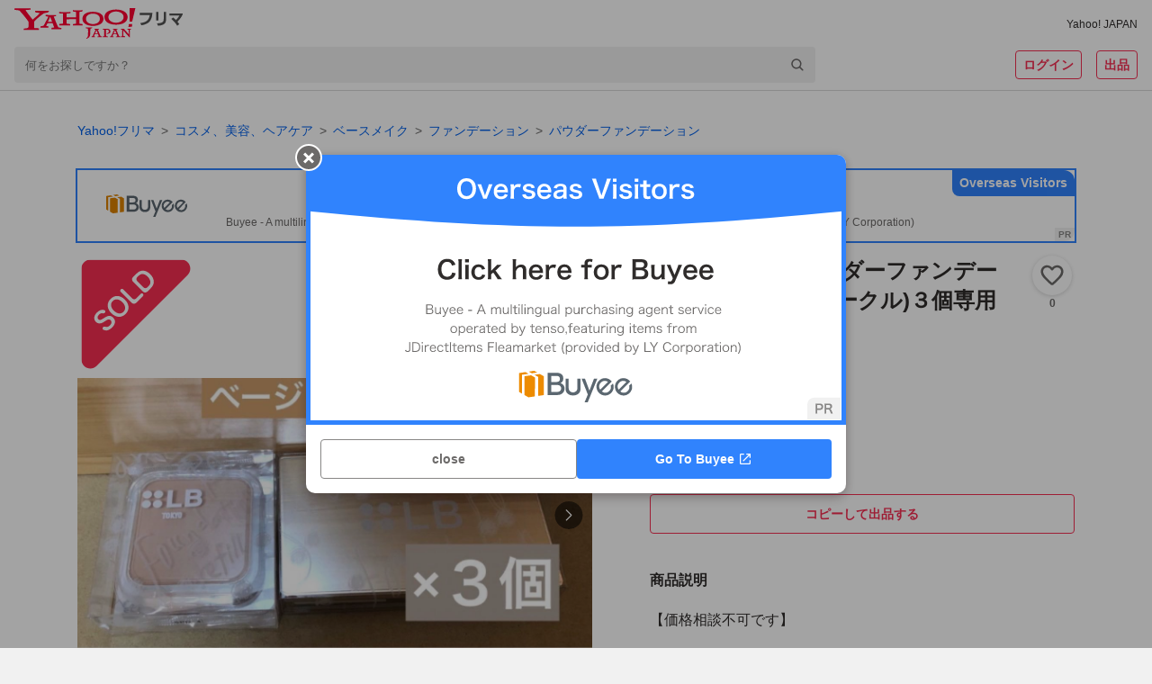

--- FILE ---
content_type: text/html; charset=utf-8
request_url: https://paypayfleamarket.yahoo.co.jp/item/z322625448
body_size: 104904
content:
<!DOCTYPE html><html lang="ja"><head><meta charSet="utf-8"/><meta name="viewport" content="width=device-width,initial-scale=1.0,viewport-fit=cover"/><link rel="apple-touch-icon" href="https://s.yimg.jp/images/paypayfleamarket/common/common/img/Icon180x180.png"/><title>LB シームレスパウダーファンデーション(ベージュオークル)３個専用ケース付｜Yahoo!フリマ（旧PayPayフリマ）</title><meta name="description" content="【価格相談不可です】

☆新品未開封☆
LB シームレスパウダーファンデーション
レフィルパフ付き(ベージュオークル)×３個
※専用ケース３個付き

＊ご使用端末により、ファンデーションの色の写りが異なる場合がございます。

2023年10月購入
パッケージに擦れ等ございます。
専用ケースですが、未開封ですが初期の傷等ある場合がございます。
(おまけなのでご了承いただける方のみ購入お願い致します。)
ケースの表面は鏡の様になっております。
写真3枚目
値下げ不可です。
専用ケース不要でもお値段は変わりません。
緩衝材＋opp袋＋クラフト封筒にて発送予定です。
よろしくお願い致します。

タイプパウダーファンデーション

アイケイ ＬＢ シームレスパウダーファンデーション セット ベージュオークル １０ｇ
ブランド：アイケイ"/><meta name="robots" content="max-image-preview:large"/><meta property="og:title" content="LB シームレスパウダーファンデーション(ベージュオークル)３個専用ケース付｜Yahoo!フリマ（旧PayPayフリマ）"/><meta property="og:image" content="https://auctions.c.yimg.jp/images.auctions.yahoo.co.jp/image/dr000/auc0505/users/1475b202eea031938a4434ceb7405997713bf374/i-img1200x628-1715260095046r3yl6x.jpg"/><meta property="og:url" content="https://paypayfleamarket.yahoo.co.jp/item/z322625448"/><meta property="og:description" content="【価格相談不可です】

☆新品未開封☆
LB シームレスパウダーファンデーション
レフィルパフ付き(ベージュオークル)×３個
※専用ケース３個付き

＊ご使用端末により、ファンデーションの色の写りが異なる場合がございます。

2023年10月購入
パッケージに擦れ等ございます。
専用ケースですが、未開封ですが初期の傷等ある場合がございます。
(おまけなのでご了承いただける方のみ購入お願い致します。)
ケースの表面は鏡の様になっております。
写真3枚目
値下げ不可です。
専用ケース不要でもお値段は変わりません。
緩衝材＋opp袋＋クラフト封筒にて発送予定です。
よろしくお願い致します。

タイプパウダーファンデーション

アイケイ ＬＢ シームレスパウダーファンデーション セット ベージュオークル １０ｇ
ブランド：アイケイ"/><meta name="twitter:card" content="summary_large_image"/><meta name="thumbnail" content="https://auctions.c.yimg.jp/images.auctions.yahoo.co.jp/image/dr000/auc0505/users/1475b202eea031938a4434ceb7405997713bf374/i-img1200x628-1715260095046r3yl6x.jpg"/><link rel="canonical" href="https://paypayfleamarket.yahoo.co.jp/item/z322625448"/><script type="application/ld+json">[{"@context":"schema.org","@type":"Product","name":"LB シームレスパウダーファンデーション(ベージュオークル)３個専用ケース付","image":"https://auctions.c.yimg.jp/images.auctions.yahoo.co.jp/image/dr000/auc0505/users/1475b202eea031938a4434ceb7405997713bf374/i-img1200x628-1715260095046r3yl6x.jpg","description":"【価格相談不可です】\n\n☆新品未開封☆\nLB シームレスパウダーファンデーション\nレフィルパフ付き(ベージュオークル)×３個\n※専用ケース３個付き\n\n＊ご使用端末により、ファンデーションの色の写りが異なる場合がございます。\n\n2023年10月購入\nパッケージに擦れ等ございます。\n専用ケースですが、未開封ですが初期の傷等ある場合がございます。\n(おまけなのでご了承いただける方のみ購入お願い致します。)\nケースの表面は鏡の様になっております。\n写真3枚目\n値下げ不可です。\n専用ケース不要でもお値段は変わりません。\n緩衝材＋opp袋＋クラフト封筒にて発送予定です。\nよろしくお願い致します。\n\nタイプパウダーファンデーション\n\nアイケイ ＬＢ シームレスパウダーファンデーション セット ベージュオークル １０ｇ\nブランド：アイケイ","offers":{"@type":"Offer","price":2690,"priceCurrency":"JPY","availabilityStarts":"2024-05-09T22:09:38+09:00","availability":"http://schema.org/InStock"}},{"@context":"https://schema.org","@type":"BreadcrumbList","itemListElement":[{"@type":"ListItem","position":1,"name":"コスメ、美容、ヘアケア","item":"https://paypayfleamarket.yahoo.co.jp/category/2501"},{"@type":"ListItem","position":2,"name":"ベースメイク","item":"https://paypayfleamarket.yahoo.co.jp/category/2501/1791"},{"@type":"ListItem","position":3,"name":"ファンデーション","item":"https://paypayfleamarket.yahoo.co.jp/category/2501/1791/46351"},{"@type":"ListItem","position":4,"name":"パウダーファンデーション","item":"https://paypayfleamarket.yahoo.co.jp/category/2501/1791/46351/46353"}]}]</script><script>
                                (function(w,d,s,l,i){w[l]=w[l]||[];w[l].push({'gtm.start':new Date().getTime(),event:'gtm.js'});
                                var f=d.getElementsByTagName(s)[0],j=d.createElement(s),dl=l!='dataLayer'?'&l='+l:'';
                                j.async=true;j.src='https://www.googletagmanager.com/gtm.js?id='+i+dl;
                                f.parentNode.insertBefore(j,f);})(window,document,'script','dataLayer','GTM-N8TTQHFW');
                            </script><meta name="next-head-count" content="15"/><meta charSet="utf-8"/><meta property="og:type" content="website"/><meta property="og:site_name" content="Yahoo!フリマ"/><meta property="fb:app_id" content="536760186353632"/><meta name="twitter:site" content="@payfleamarket"/><link rel="preload" href="https://s.yimg.jp/images/ds/cl/ds-custom-logger-1.1.0.min.js" as="script"/><link rel="preload" href="https://s.yimg.jp/images/listing/tool/cv/ytag.js" as="script"/><link rel="preload" href="https://s.yimg.jp/images/ds/yas/ual-3.1.0.min.js" as="script"/><script src="https://s.yimg.jp/images/ds/cl/ds-custom-logger-1.1.0.min.js" defer=""></script><link rel="preload stylesheet" href="https://paypayfleamarket.c.yimg.jp/assets/slick/1.8.1/slick.css" as="style"/><link rel="preload stylesheet" href="https://paypayfleamarket.c.yimg.jp/assets/slick/1.8.1/slick-theme.css" as="style"/><noscript data-n-css=""></noscript><script defer="" nomodule="" src="https://paypayfleamarket.c.yimg.jp/assets/1.697.1/_next/static/chunks/polyfills-42372ed130431b0a.js"></script><script src="https://paypayfleamarket.c.yimg.jp/assets/1.697.1/_next/static/chunks/webpack-46f0716b1f035d90.js" defer=""></script><script src="https://paypayfleamarket.c.yimg.jp/assets/1.697.1/_next/static/chunks/framework-b0ec748c7a4c483a.js" defer=""></script><script src="https://paypayfleamarket.c.yimg.jp/assets/1.697.1/_next/static/chunks/main-a40d62d9a67826bd.js" defer=""></script><script src="https://paypayfleamarket.c.yimg.jp/assets/1.697.1/_next/static/chunks/pages/_app-bfc5d15bfefdb261.js" defer=""></script><script src="https://paypayfleamarket.c.yimg.jp/assets/1.697.1/_next/static/chunks/9134-76fae9fe58be9e6e.js" defer=""></script><script src="https://paypayfleamarket.c.yimg.jp/assets/1.697.1/_next/static/chunks/3253-8b2a234cfbde60bb.js" defer=""></script><script src="https://paypayfleamarket.c.yimg.jp/assets/1.697.1/_next/static/chunks/4869-34cb120e6491007c.js" defer=""></script><script src="https://paypayfleamarket.c.yimg.jp/assets/1.697.1/_next/static/chunks/6066-e9dde9ac78aa5615.js" defer=""></script><script src="https://paypayfleamarket.c.yimg.jp/assets/1.697.1/_next/static/chunks/2962-3cc89158bb7b6a90.js" defer=""></script><script src="https://paypayfleamarket.c.yimg.jp/assets/1.697.1/_next/static/chunks/5311-b43d56eb3d83fada.js" defer=""></script><script src="https://paypayfleamarket.c.yimg.jp/assets/1.697.1/_next/static/chunks/6130-2bc4307399b8b885.js" defer=""></script><script src="https://paypayfleamarket.c.yimg.jp/assets/1.697.1/_next/static/chunks/4490-7d914ff6f25112cb.js" defer=""></script><script src="https://paypayfleamarket.c.yimg.jp/assets/1.697.1/_next/static/chunks/8046-d160887c72993e00.js" defer=""></script><script src="https://paypayfleamarket.c.yimg.jp/assets/1.697.1/_next/static/chunks/3043-e28248c2b1fe619c.js" defer=""></script><script src="https://paypayfleamarket.c.yimg.jp/assets/1.697.1/_next/static/chunks/754-d3871055a11bb023.js" defer=""></script><script src="https://paypayfleamarket.c.yimg.jp/assets/1.697.1/_next/static/chunks/9117-a8655358ab66fc20.js" defer=""></script><script src="https://paypayfleamarket.c.yimg.jp/assets/1.697.1/_next/static/chunks/pages/item/%5BitemId%5D-82e5610b207a80dd.js" defer=""></script><script src="https://paypayfleamarket.c.yimg.jp/assets/1.697.1/_next/static/paypayfleamarket-top_1.697.1/_buildManifest.js" defer=""></script><script src="https://paypayfleamarket.c.yimg.jp/assets/1.697.1/_next/static/paypayfleamarket-top_1.697.1/_ssgManifest.js" defer=""></script><style data-styled="" data-styled-version="6.1.6">main{display:block;}/*!sc*/
body{width:100%;margin:0;padding:0;background:#F1F1F1;color:#2F2C2B;font-family:"メイリオ",Meiryo,"ヒラギノ角ゴ Pro W3","Hiragino Kaku Gothic Pro","ＭＳ Ｐゴシック","MS UI Gothic",Helvetica,Arial,sans-serif;letter-spacing:0;line-height:1;-webkit-text-size-adjust:100%;-moz-text-size-adjust:100%;-ms-text-size-adjust:100%;text-size-adjust:100%;touch-action:manipulation;}/*!sc*/
dl{margin:0;padding:0;}/*!sc*/
dt{margin:0;padding:0;}/*!sc*/
dd{margin:0;padding:0;}/*!sc*/
ul{margin:0;padding:0;}/*!sc*/
ol{margin:0;padding:0;}/*!sc*/
li{margin:0;padding:0;}/*!sc*/
pre{margin:0;padding:0;}/*!sc*/
form{margin:0;padding:0;}/*!sc*/
input{margin:0;padding:0;}/*!sc*/
p{margin:0;padding:0;}/*!sc*/
blockquote{margin:0;padding:0;}/*!sc*/
fieldset{margin:0;padding:0;}/*!sc*/
div{margin:0;padding:0;}/*!sc*/
h1{margin:0;padding:0;font-size:100%;font-weight:normal;}/*!sc*/
h2{margin:0;padding:0;font-size:100%;font-weight:normal;}/*!sc*/
h3{margin:0;padding:0;font-size:100%;font-weight:normal;}/*!sc*/
h4{margin:0;padding:0;font-size:100%;font-weight:normal;}/*!sc*/
h5{margin:0;padding:0;font-size:100%;font-weight:normal;}/*!sc*/
h6{margin:0;padding:0;font-size:100%;font-weight:normal;}/*!sc*/
ul li{list-style:none;}/*!sc*/
ol li{list-style:none;}/*!sc*/
caption{text-align:left;}/*!sc*/
table{font-size:100%;}/*!sc*/
pre{font-size:100%;}/*!sc*/
code{font-size:100%;}/*!sc*/
select{font-size:100%;}/*!sc*/
input{font-size:100%;}/*!sc*/
kbd{font-size:100%;}/*!sc*/
var{font-size:100%;}/*!sc*/
ins{font-size:100%;}/*!sc*/
del{font-size:100%;}/*!sc*/
samp{font-size:100%;}/*!sc*/
address{font-weight:normal;font-style:normal;}/*!sc*/
cite{font-weight:normal;font-style:normal;}/*!sc*/
dfn{font-weight:normal;font-style:normal;}/*!sc*/
em{font-weight:normal;font-style:normal;}/*!sc*/
strong{font-weight:normal;font-style:normal;}/*!sc*/
var{font-weight:normal;font-style:normal;}/*!sc*/
th{font-weight:normal;font-style:normal;}/*!sc*/
ins{font-weight:normal;font-style:normal;}/*!sc*/
del{font-weight:normal;font-style:normal;}/*!sc*/
samp{font-weight:normal;font-style:normal;}/*!sc*/
a{-webkit-text-decoration:none;text-decoration:none;color:#2a7bb4;}/*!sc*/
a:link{-webkit-text-decoration:none;text-decoration:none;}/*!sc*/
a img{border:0;}/*!sc*/
img{vertical-align:middle;font-size:0;}/*!sc*/
hr{display:none;}/*!sc*/
fieldset{border:none;}/*!sc*/
legend{display:none;}/*!sc*/
select{font:99%;}/*!sc*/
input{font:99%;}/*!sc*/
textarea{font:99%;}/*!sc*/
textarea{font-size:14px;}/*!sc*/
input{font-family:"メイリオ",Meiryo,"ヒラギノ角ゴ Pro W3","Hiragino Kaku Gothic Pro","ＭＳ Ｐゴシック","MS UI Gothic",Helvetica,Arial,sans-serif;}/*!sc*/
textarea{font-family:"メイリオ",Meiryo,"ヒラギノ角ゴ Pro W3","Hiragino Kaku Gothic Pro","ＭＳ Ｐゴシック","MS UI Gothic",Helvetica,Arial,sans-serif;}/*!sc*/
strong{font-weight:bold;}/*!sc*/
b{font-weight:bold;}/*!sc*/
button{margin:0;padding:0;border:0;border-radius:0;background-color:transparent;background-image:none;outline:0;-webkit-appearance:none;-moz-appearance:none;-ms-appearance:none;appearance:none;font-size:100%;font-family:inherit;line-height:inherit;-webkit-text-decoration:none;text-decoration:none;}/*!sc*/
button:not(:disabled){cursor:pointer;}/*!sc*/
data-styled.g5[id="sc-global-kQNkgi1"]{content:"sc-global-kQNkgi1,"}/*!sc*/
.hyQDKl{margin-top:16px;}/*!sc*/
.kBHdVm{margin-left:4px;}/*!sc*/
.soLrS{margin-bottom:8px;}/*!sc*/
.cNbmMf{display:-webkit-box;display:-webkit-flex;display:-ms-flexbox;display:flex;-webkit-align-items:center;-webkit-box-align:center;-ms-flex-align:center;align-items:center;}/*!sc*/
.jQACaA{display:-webkit-box;display:-webkit-flex;display:-ms-flexbox;display:flex;margin-top:4px;margin-right:8px;-webkit-align-items:center;-webkit-box-align:center;-ms-flex-align:center;align-items:center;}/*!sc*/
.bKLEOZ{margin-right:4px;}/*!sc*/
.fnHomI{display:inline-block;margin-left:8px;}/*!sc*/
.jrAFJi{margin-top:8px;}/*!sc*/
.gyUmyQ{margin-top:24px;}/*!sc*/
.hTNlOV{margin-left:12px;}/*!sc*/
.fyfcLE{display:-webkit-box;display:-webkit-flex;display:-ms-flexbox;display:flex;margin-top:20px;-webkit-box-pack:center;-ms-flex-pack:center;-webkit-justify-content:center;justify-content:center;}/*!sc*/
.KPNxC{margin-left:40px;}/*!sc*/
.fFRorv{margin-bottom:32px;}/*!sc*/
.bWSKWV{margin-top:12px;}/*!sc*/
.ljCoMw{display:-webkit-box;display:-webkit-flex;display:-ms-flexbox;display:flex;margin-top:20px;-webkit-align-items:center;-webkit-box-align:center;-ms-flex-align:center;align-items:center;}/*!sc*/
.jJCSSk{display:-webkit-box;display:-webkit-flex;display:-ms-flexbox;display:flex;margin-top:10px;-webkit-box-flex-wrap:wrap;-webkit-flex-wrap:wrap;-ms-flex-wrap:wrap;flex-wrap:wrap;-webkit-box-pack:center;-ms-flex-pack:center;-webkit-justify-content:center;justify-content:center;}/*!sc*/
data-styled.g6[id="sc-e45a5d26-0"]{content:"AiNWn,hyQDKl,kBHdVm,soLrS,cNbmMf,jQACaA,bKLEOZ,fnHomI,jrAFJi,gyUmyQ,hTNlOV,fyfcLE,KPNxC,fFRorv,bWSKWV,ljCoMw,jJCSSk,"}/*!sc*/
.FsIvu{width:auto;height:20px;}/*!sc*/
.YwuUf{width:auto;height:34px;}/*!sc*/
data-styled.g7[id="sc-638ea264-0"]{content:"FsIvu,YwuUf,"}/*!sc*/
.kwsPcL{color:#2F2C2B;font-size:12px;font-weight:normal;}/*!sc*/
.epLyBs{color:#0260EA;font-size:14px;font-weight:normal;}/*!sc*/
.gURRPe{color:#0260EA;font-size:12px;font-weight:normal;}/*!sc*/
.jTINGZ{color:#0260EA;font-weight:normal;}/*!sc*/
data-styled.g8[id="sc-b4cd1ba3-0"]{content:"kwsPcL,epLyBs,gURRPe,jTINGZ,"}/*!sc*/
.hMlCVa{color:#F72E52;}/*!sc*/
.bYMkWX{font-size:14px;font-weight:bold;color:#FFF;line-height:1.5;}/*!sc*/
.IlhVC{color:#2F2C2B;}/*!sc*/
.hYouUZ{font-size:12px;font-weight:bold;color:#6C6A69;}/*!sc*/
.jXbYkY{font-size:22px;font-weight:bold;}/*!sc*/
.fkCGnz{font-size:16px;font-weight:bold;}/*!sc*/
.Ikjmq{font-size:28px;font-weight:bold;}/*!sc*/
.kzxcWk{font-size:16px;font-weight:bold;line-height:1.5;}/*!sc*/
.ktMmLd{font-size:16px;}/*!sc*/
.fOpvHZ{font-size:14px;color:#6C6A69;}/*!sc*/
.fiFSeH{font-size:12px;color:#6C6A69;}/*!sc*/
.eIQnyp{font-size:14px;font-weight:bold;}/*!sc*/
.brBTJU{font-size:14px;color:#0260EA;}/*!sc*/
.hidCzX{font-size:14px;}/*!sc*/
.lmVzbl{font-size:14px;color:#2F2C2B;}/*!sc*/
.fLywat{font-size:10px;color:#6C6A69;}/*!sc*/
.kwXfCC{font-size:12px;color:#0260EA;}/*!sc*/
.brGMgq{font-size:14px;font-weight:bold;line-height:1.5;}/*!sc*/
.cfiUPO{font-size:12px;font-weight:bold;color:#6C6A69;line-height:1.5;}/*!sc*/
.hnVNHa{font-size:10px;color:#6C6A69;line-height:1.5;}/*!sc*/
.hIhFNe{font-size:16px;font-weight:bold;color:#2F2C2B;line-height:1.5;}/*!sc*/
.ivTlgQ{font-size:14px;line-height:1.5;}/*!sc*/
.jNpNEm{font-size:12px;line-height:1.5;}/*!sc*/
.jXFDfe{font-size:14px;color:#2F2C2B;line-height:1.5;}/*!sc*/
.flwRMn{font-size:16px;color:#6C6A69;}/*!sc*/
.lniLFg{font-size:14px;font-weight:bold;color:#2F2C2B;line-height:1.5;}/*!sc*/
.kKMWQb{font-size:12px;color:#2F2C2B;}/*!sc*/
.evDACP{font-size:12px;font-weight:bold;}/*!sc*/
data-styled.g9[id="sc-9dbc04ce-0"]{content:"hMlCVa,bYMkWX,IlhVC,hYouUZ,jXbYkY,fkCGnz,Ikjmq,kzxcWk,ktMmLd,fOpvHZ,fiFSeH,eIQnyp,brBTJU,hidCzX,lmVzbl,fLywat,kwXfCC,brGMgq,cfiUPO,hnVNHa,hIhFNe,ivTlgQ,jNpNEm,jXFDfe,flwRMn,lniLFg,kKMWQb,evDACP,"}/*!sc*/
.cJakYb{display:block;overflow:hidden;background:#FFF;padding-bottom:56px;}/*!sc*/
@media (min-width:768px){.cJakYb{padding-bottom:80px;}}/*!sc*/
data-styled.g16[id="sc-386d1b8b-0"]{content:"cJakYb,"}/*!sc*/
.dxQGPC{height:252px;background:#F1F1F1 left top/cover no-repeat;background-image:url([data-uri]);}/*!sc*/
@media (min-width:768px){.dxQGPC{height:406px;background-image:url([data-uri]);}}/*!sc*/
data-styled.g19[id="sc-5afbc6f5-0"]{content:"dxQGPC,"}/*!sc*/
.gDWBqT{display:-webkit-box;display:-webkit-flex;display:-ms-flexbox;display:flex;-webkit-box-pack:center;-ms-flex-pack:center;-webkit-justify-content:center;justify-content:center;max-width:1252px;margin:0 auto;}/*!sc*/
data-styled.g20[id="sc-5afbc6f5-1"]{content:"gDWBqT,"}/*!sc*/
.gAjEHn{box-sizing:border-box;width:228px;padding:27px 20px 28px;}/*!sc*/
@media (min-width:768px){.gAjEHn{width:457px;padding:55px 20px 40px;}}/*!sc*/
data-styled.g21[id="sc-5afbc6f5-2"]{content:"gAjEHn,"}/*!sc*/
.fDLvLu{width:56px;height:56px;}/*!sc*/
@media (min-width:768px){.fDLvLu{width:85px;height:85px;}}/*!sc*/
data-styled.g22[id="sc-5afbc6f5-3"]{content:"fDLvLu,"}/*!sc*/
@media (min-width:768px){.gtNhVT{display:-webkit-box;display:-webkit-flex;display:-ms-flexbox;display:flex;-webkit-align-items:center;-webkit-box-align:center;-ms-flex-align:center;align-items:center;-webkit-box-pack:center;-ms-flex-pack:center;-webkit-justify-content:center;justify-content:center;margin-top:22px;width:417px;height:26px;border-radius:13px;background:#FFF;}}/*!sc*/
data-styled.g23[id="sc-5afbc6f5-4"]{content:"gtNhVT,"}/*!sc*/
.fThEou{display:inline-block;width:108px;height:40px;background:url([data-uri]) center/contain no-repeat;vertical-align:top;}/*!sc*/
data-styled.g24[id="sc-5afbc6f5-5"]{content:"fThEou,"}/*!sc*/
.bbIa-DE{display:inline-block;width:135px;height:40px;background:url(https://paypayfleamarket.c.yimg.jp/assets/1.697.1/_next/static/images/image_googlePlay-1f896043c6f5796b13baf0d38827f4ca.png) center/contain no-repeat;vertical-align:top;}/*!sc*/
data-styled.g25[id="sc-5afbc6f5-6"]{content:"bbIa-DE,"}/*!sc*/
.glrLky{margin-top:24px;}/*!sc*/
.glrLky .sc-5afbc6f5-6{display:none;}/*!sc*/
.glrLky .sc-5afbc6f5-5{display:block;}/*!sc*/
data-styled.g26[id="sc-5afbc6f5-7"]{content:"glrLky,"}/*!sc*/
.hoddlM{width:108px;height:108px;margin:10px auto 0 auto;background:url(https://paypayfleamarket.c.yimg.jp/assets/1.697.1/_next/static/images/image_appleQr-5861c783fa2eb9c883d4a8884a7923ee.png) center/contain no-repeat;}/*!sc*/
data-styled.g27[id="sc-5afbc6f5-8"]{content:"hoddlM,"}/*!sc*/
.gglHne{width:108px;height:108px;margin:10px auto 0 auto;background:url(https://paypayfleamarket.c.yimg.jp/assets/1.697.1/_next/static/images/image_androidQr-1940021fa8ce6de9bada661b0ac9098b.png) center/contain no-repeat;}/*!sc*/
data-styled.g28[id="sc-5afbc6f5-9"]{content:"gglHne,"}/*!sc*/
.bjyHST{width:360px;height:252px;margin-left:-37px;background:left center/360px auto no-repeat;background-image:url(https://paypayfleamarket.c.yimg.jp/assets/1.697.1/_next/static/images/image_phone_sp-8e90543d5c58ae002a99e53f261a8e01.png);}/*!sc*/
@media (min-width:768px){.bjyHST{width:848px;height:406px;margin-left:-53px;background:left center/848px auto no-repeat;background-image:url(https://paypayfleamarket.c.yimg.jp/assets/1.697.1/_next/static/images/image_phone_pc-43abd5af10a7e82cc4726f511bfc281c.png);}}/*!sc*/
data-styled.g29[id="sc-5afbc6f5-10"]{content:"bjyHST,"}/*!sc*/
.LZhGO{display:block;}/*!sc*/
@media (min-width:768px){.LZhGO{display:none;}}/*!sc*/
data-styled.g30[id="sc-5afbc6f5-11"]{content:"LZhGO,"}/*!sc*/
.fsoAGB{display:none;}/*!sc*/
@media (min-width:768px){.fsoAGB{display:block;}}/*!sc*/
data-styled.g31[id="sc-5afbc6f5-12"]{content:"fsoAGB,"}/*!sc*/
.jOihKL{background:#F1F1F1;}/*!sc*/
data-styled.g32[id="sc-147f9e02-0"]{content:"jOihKL,"}/*!sc*/
.peJrv{max-width:990px;margin:0 auto;}/*!sc*/
data-styled.g33[id="sc-147f9e02-1"]{content:"peJrv,"}/*!sc*/
.hpBens{padding-left:1em;font-size:12px;line-height:1.5;color:#2F2C2B;text-indent:-1em;}/*!sc*/
data-styled.g34[id="sc-147f9e02-2"]{content:"hpBens,"}/*!sc*/
.FoZya{box-sizing:border-box;padding:24px 16px 32px;margin-bottom:16px;background:#FFF;}/*!sc*/
data-styled.g35[id="sc-147f9e02-3"]{content:"FoZya,"}/*!sc*/
.iPTFXO{display:inline-block;margin-bottom:12px;line-height:1.5;}/*!sc*/
.iPTFXO:not(:last-child){margin-right:20px;}/*!sc*/
data-styled.g36[id="sc-147f9e02-4"]{content:"iPTFXO,"}/*!sc*/
.kKVXxs{display:-webkit-box;display:-webkit-flex;display:-ms-flexbox;display:flex;-webkit-flex-direction:column;-ms-flex-direction:column;flex-direction:column;-webkit-align-items:center;-webkit-box-align:center;-ms-flex-align:center;align-items:center;-webkit-box-pack:center;-ms-flex-pack:center;-webkit-justify-content:center;justify-content:center;}/*!sc*/
@media (min-width:768px){.kKVXxs{-webkit-flex-direction:row;-ms-flex-direction:row;flex-direction:row;}}/*!sc*/
data-styled.g37[id="sc-147f9e02-5"]{content:"kKVXxs,"}/*!sc*/
.joVbUR{display:-webkit-box;display:-webkit-flex;display:-ms-flexbox;display:flex;-webkit-align-items:center;-webkit-box-align:center;-ms-flex-align:center;align-items:center;}/*!sc*/
.sc-147f9e02-6+.sc-147f9e02-6{margin-top:10px;}/*!sc*/
.joVbUR+.joVbUR::before{display:none;content:'';}/*!sc*/
@media (min-width:768px){.sc-147f9e02-6+.sc-147f9e02-6{margin-top:0;}.joVbUR+.joVbUR::before{display:block;margin:0 12px;content:'|';}}/*!sc*/
data-styled.g38[id="sc-147f9e02-6"]{content:"joVbUR,"}/*!sc*/
.jvCitt{display:-webkit-box;display:-webkit-flex;display:-ms-flexbox;display:flex;-webkit-align-items:center;-webkit-box-align:center;-ms-flex-align:center;align-items:center;}/*!sc*/
.jvCitt+.jvCitt::before{display:block;margin:0 12px;content:'|';}/*!sc*/
data-styled.g39[id="sc-147f9e02-7"]{content:"jvCitt,"}/*!sc*/
.fhTVXq{padding:16px;text-align:center;background:#FFF;}/*!sc*/
data-styled.g40[id="sc-147f9e02-8"]{content:"fhTVXq,"}/*!sc*/
.dEwOst{display:-webkit-inline-box;display:-webkit-inline-flex;display:-ms-inline-flexbox;display:inline-flex;-webkit-align-items:center;-webkit-box-align:center;-ms-flex-align:center;align-items:center;margin-bottom:8px;line-height:1.5;}/*!sc*/
.dEwOst:not(:first-child)::before{display:block;width:6px;height:1px;margin:0 8px;content:'';background:#2F2C2B;}/*!sc*/
data-styled.g41[id="sc-147f9e02-9"]{content:"dEwOst,"}/*!sc*/
.byOeWW{display:block;width:24px;height:24px;margin-left:16px;background:url([data-uri]) center/contain no-repeat;}/*!sc*/
.lojWJd{display:block;width:24px;height:24px;margin-left:16px;background:url([data-uri]) center/contain no-repeat;}/*!sc*/
.FZYHB{display:block;width:28px;height:24px;margin-left:16px;background:url([data-uri]) center/contain no-repeat;}/*!sc*/
data-styled.g42[id="sc-147f9e02-10"]{content:"byOeWW,lojWJd,FZYHB,"}/*!sc*/
.dWUBPh{width:44px;height:44px;border:solid 1px #D9D9D9;border-radius:50%;background:url(https://displayname-pctr.c.yimg.jp/d/display-name/5e40affb8aa6c11ca8c708096506a01ab21bf2f4061dfda29ff02555e302fab5.jpg?tag=20240324190110) center/cover;box-sizing:border-box;overflow:hidden;}/*!sc*/
data-styled.g43[id="sc-31ae28e7-0"]{content:"dWUBPh,"}/*!sc*/
.jeZqMJ{box-sizing:border-box;display:-webkit-inline-box;display:-webkit-inline-flex;display:-ms-inline-flexbox;display:inline-flex;-webkit-align-items:center;-webkit-box-align:center;-ms-flex-align:center;align-items:center;-webkit-box-pack:center;-ms-flex-pack:center;-webkit-justify-content:center;justify-content:center;width:auto;height:32px;padding:0 8px;margin:0;line-height:1.5;color:#6C6A69;vertical-align:top;background:#FFF;border:1px solid #878685;border-radius:4px;}/*!sc*/
.jeZqMJ:disabled{color:#878685;cursor:default;border:1px solid #D9D9D9;}/*!sc*/
.feXyhO{box-sizing:border-box;display:-webkit-inline-box;display:-webkit-inline-flex;display:-ms-inline-flexbox;display:inline-flex;-webkit-align-items:center;-webkit-box-align:center;-ms-flex-align:center;align-items:center;-webkit-box-pack:center;-ms-flex-pack:center;-webkit-justify-content:center;justify-content:center;width:auto;height:32px;padding:0 8px;margin:0 0 0 16px;line-height:1.5;color:#6C6A69;vertical-align:top;background:#FFF;border:1px solid #878685;border-radius:4px;}/*!sc*/
.feXyhO:disabled{color:#878685;cursor:default;border:1px solid #D9D9D9;}/*!sc*/
.czAPGX{box-sizing:border-box;display:-webkit-inline-box;display:-webkit-inline-flex;display:-ms-inline-flexbox;display:inline-flex;-webkit-align-items:center;-webkit-box-align:center;-ms-flex-align:center;align-items:center;-webkit-box-pack:center;-ms-flex-pack:center;-webkit-justify-content:center;justify-content:center;width:100%;height:44px;padding:0 8px;margin:0;line-height:1.5;color:#6C6A69;vertical-align:top;background:#FFF;border:1px solid #878685;border-radius:4px;}/*!sc*/
.czAPGX:disabled{color:#878685;cursor:default;border:1px solid #D9D9D9;}/*!sc*/
.eFdRAi{box-sizing:border-box;display:-webkit-inline-box;display:-webkit-inline-flex;display:-ms-inline-flexbox;display:inline-flex;-webkit-align-items:center;-webkit-box-align:center;-ms-flex-align:center;align-items:center;-webkit-box-pack:center;-ms-flex-pack:center;-webkit-justify-content:center;justify-content:center;width:auto;height:32px;padding:0 8px;margin:0;line-height:1.5;color:#6C6A69;vertical-align:top;cursor:pointer;background:#FFF;border:1px solid #878685;border-radius:4px;}/*!sc*/
.eFdRAi:disabled{color:#878685;cursor:default;border:1px solid #D9D9D9;}/*!sc*/
.cAygJK{box-sizing:border-box;display:-webkit-inline-box;display:-webkit-inline-flex;display:-ms-inline-flexbox;display:inline-flex;-webkit-align-items:center;-webkit-box-align:center;-ms-flex-align:center;align-items:center;-webkit-box-pack:center;-ms-flex-pack:center;-webkit-justify-content:center;justify-content:center;width:100%;height:32px;padding:0 8px;margin:0;line-height:1.5;color:#6C6A69;vertical-align:top;background:#FFF;border:1px solid #878685;border-radius:4px;}/*!sc*/
.cAygJK:disabled{color:#878685;cursor:default;border:1px solid #D9D9D9;}/*!sc*/
data-styled.g45[id="sc-22f53421-0"]{content:"jeZqMJ,feXyhO,czAPGX,eFdRAi,cAygJK,"}/*!sc*/
.iRpyaH{color:#FFF;background:#F72E52;border:none;}/*!sc*/
.iRpyaH:disabled{color:#878685;cursor:default;background:#EBEBEB;border:none;}/*!sc*/
data-styled.g46[id="sc-22f53421-1"]{content:"iRpyaH,"}/*!sc*/
.hXoYhe{background:transparent;color:#F72E52;border:solid 1px #F72E52;}/*!sc*/
.hXoYhe:disabled{color:#878685;cursor:default;border:1px solid #D9D9D9;}/*!sc*/
data-styled.g47[id="sc-22f53421-2"]{content:"hXoYhe,"}/*!sc*/
.kwemez{border-radius:calc(32px / 2);}/*!sc*/
.kwemez:disabled{color:#878685;cursor:default;border:1px solid #D9D9D9;}/*!sc*/
data-styled.g48[id="sc-22f53421-3"]{content:"kwemez,"}/*!sc*/
.fnUzpZ{background:transparent;color:#F72E52;border:none;}/*!sc*/
.fnUzpZ:disabled{color:#878685;cursor:default;border:none;}/*!sc*/
data-styled.g49[id="sc-22f53421-4"]{content:"fnUzpZ,"}/*!sc*/
.jIyGRp{font-size:14px;font-weight:bold;}/*!sc*/
data-styled.g50[id="sc-22f53421-5"]{content:"jIyGRp,"}/*!sc*/
.ldvBfW{-webkit-flex-shrink:1;-ms-flex-negative:1;flex-shrink:1;margin-right:4px;}/*!sc*/
data-styled.g51[id="sc-22f53421-6"]{content:"ldvBfW,"}/*!sc*/
.cSHSnK{width:100%;}/*!sc*/
data-styled.g53[id="sc-22f53421-8"]{content:"cSHSnK,"}/*!sc*/
.ljpkMF{display:-webkit-inline-box;display:-webkit-inline-flex;display:-ms-inline-flexbox;display:inline-flex;-webkit-align-items:center;-webkit-box-align:center;-ms-flex-align:center;align-items:center;-webkit-box-pack:center;-ms-flex-pack:center;-webkit-justify-content:center;justify-content:center;}/*!sc*/
data-styled.g65[id="sc-c08b93fb-0"]{content:"ljpkMF,"}/*!sc*/
.kEXhGy{display:none;}/*!sc*/
@media (min-width:768px){.kEXhGy{display:block;}}/*!sc*/
data-styled.g75[id="sc-c08b93fb-10"]{content:"kEXhGy,"}/*!sc*/
.bkWJMP{display:-webkit-box;display:-webkit-flex;display:-ms-flexbox;display:flex;-webkit-align-items:center;-webkit-box-align:center;-ms-flex-align:center;align-items:center;-webkit-box-pack:center;-ms-flex-pack:center;-webkit-justify-content:center;justify-content:center;width:100%;height:40px;font-size:14px;}/*!sc*/
@media (min-width:768px){.bkWJMP{display:-webkit-inline-box;display:-webkit-inline-flex;display:-ms-inline-flexbox;display:inline-flex;width:auto;height:auto;font-size:12px;}}/*!sc*/
data-styled.g76[id="sc-fefeaa9c-0"]{content:"bkWJMP,"}/*!sc*/
.cTRvQY{display:block;width:24px;height:24px;margin-right:4px;}/*!sc*/
data-styled.g77[id="sc-fefeaa9c-1"]{content:"cTRvQY,"}/*!sc*/
.kRAfAR{display:-webkit-box;display:-webkit-flex;display:-ms-flexbox;display:flex;-webkit-align-items:center;-webkit-box-align:center;-ms-flex-align:center;align-items:center;-webkit-box-pack:center;-ms-flex-pack:center;-webkit-justify-content:center;justify-content:center;width:100%;height:40px;font-size:14px;}/*!sc*/
@media (min-width:768px){.kRAfAR{display:-webkit-inline-box;display:-webkit-inline-flex;display:-ms-inline-flexbox;display:inline-flex;width:auto;height:auto;font-size:12px;}}/*!sc*/
data-styled.g78[id="sc-4fea8aeb-0"]{content:"kRAfAR,"}/*!sc*/
.lnyATu{display:block;width:24px;height:24px;margin-right:4px;}/*!sc*/
data-styled.g79[id="sc-4fea8aeb-1"]{content:"lnyATu,"}/*!sc*/
.iTDPEM{position:relative;display:-webkit-box;display:-webkit-flex;display:-ms-flexbox;display:flex;-webkit-flex-direction:column;-ms-flex-direction:column;flex-direction:column;-webkit-align-items:start;-webkit-box-align:start;-ms-flex-align:start;align-items:start;width:100%;}/*!sc*/
@media (min-width:768px){.iTDPEM{max-width:890px;margin-top:8px;}}/*!sc*/
data-styled.g80[id="sc-db3d089a-0"]{content:"iTDPEM,"}/*!sc*/
.gEWWaY{position:relative;z-index:20;display:-webkit-box;display:-webkit-flex;display:-ms-flexbox;display:flex;width:100%;background:#F1F1F1;border-radius:4px;}/*!sc*/
data-styled.g81[id="sc-db3d089a-1"]{content:"gEWWaY,"}/*!sc*/
.ca-DOXu{box-sizing:border-box;width:100%;height:40px;padding:0 40px 0 12px;margin:0;-webkit-appearance:none;-moz-appearance:none;-ms-appearance:none;appearance:none;background:none;border:none;outline:0;}/*!sc*/
.ca-DOXu::-webkit-search-results-button{-webkit-appearance:none;-moz-appearance:none;-ms-appearance:none;appearance:none;}/*!sc*/
.ca-DOXu::-webkit-search-cancel-button{width:40px;height:40px;-webkit-appearance:none;-moz-appearance:none;-ms-appearance:none;appearance:none;background:url([data-uri]) center/16px no-repeat;}/*!sc*/
.ca-DOXu::-webkit-input-placeholder{padding-top:0.2em;font-size:13px;}/*!sc*/
.ca-DOXu::-moz-placeholder{padding-top:0.2em;font-size:13px;}/*!sc*/
.ca-DOXu:-ms-input-placeholder{padding-top:0.2em;font-size:13px;}/*!sc*/
.ca-DOXu::placeholder{padding-top:0.2em;font-size:13px;}/*!sc*/
data-styled.g82[id="sc-db3d089a-2"]{content:"ca-DOXu,"}/*!sc*/
.cNJMsr{position:absolute;top:0;right:0;width:40px;height:40px;cursor:pointer;background:none;border:none;}/*!sc*/
data-styled.g83[id="sc-db3d089a-3"]{content:"cNJMsr,"}/*!sc*/
.kLdQBB{display:-webkit-box;display:-webkit-flex;display:-ms-flexbox;display:flex;width:100%;margin-top:6px;}/*!sc*/
@media (min-width:768px){.kLdQBB{display:none;}}/*!sc*/
data-styled.g84[id="sc-db3d089a-4"]{content:"kLdQBB,"}/*!sc*/
.ckuhjU{width:50%;list-style:none;}/*!sc*/
.ckuhjU:first-child{border-right:1px solid #D9D9D9;}/*!sc*/
@media (min-width:768px){.ckuhjU{width:auto;}.ckuhjU:first-child{margin-right:16px;border-right:1px solid #D9D9D9;border-right:none;}}/*!sc*/
data-styled.g85[id="sc-db3d089a-5"]{content:"ckuhjU,"}/*!sc*/
.jUIVTE{display:block;text-align:center;background:#F1F1F1;}/*!sc*/
@media (min-width:768px){.jUIVTE{display:none;}}/*!sc*/
data-styled.g86[id="sc-62b2e6ea-0"]{content:"jUIVTE,"}/*!sc*/
.biAXJN{width:100%;max-width:320px;height:auto;}/*!sc*/
data-styled.g87[id="sc-62b2e6ea-1"]{content:"biAXJN,"}/*!sc*/
.eLwSDp{margin-bottom:8px;}/*!sc*/
data-styled.g88[id="sc-4a25ad9d-0"]{content:"eLwSDp,"}/*!sc*/
.brCACT{display:inline-block;line-height:1.5;}/*!sc*/
.brCACT::after{margin:auto 0.5em;font-size:14px;font-weight:normal;color:#6C6A69;content:'>';}/*!sc*/
.brCACT:last-child::after{content:none;}/*!sc*/
data-styled.g89[id="sc-4a25ad9d-1"]{content:"brCACT,"}/*!sc*/
.iEhqLZ{position:relative;box-sizing:border-box;display:block;padding:12px;overflow:hidden;background:#FFF;outline:2px solid #3083FD;border-radius:8px;}/*!sc*/
.iEhqLZ::before{position:absolute;right:0;bottom:0;display:-webkit-box;display:-webkit-flex;display:-ms-flexbox;display:flex;padding:0 4px;font-size:10px;font-weight:600;line-height:1.5;color:#878685;content:'PR';background:#F1F1F1;}/*!sc*/
@media (min-width:768px){.iEhqLZ{display:-webkit-box;display:-webkit-flex;display:-ms-flexbox;display:flex;padding:12px 32px;border-radius:12px;}}/*!sc*/
data-styled.g91[id="sc-28818f93-1"]{content:"iEhqLZ,"}/*!sc*/
.fGUwcV{display:block;width:100%;}/*!sc*/
@media (min-width:768px){.fGUwcV{display:-webkit-box;display:-webkit-flex;display:-ms-flexbox;display:flex;gap:32px;-webkit-align-items:center;-webkit-box-align:center;-ms-flex-align:center;align-items:center;}}/*!sc*/
data-styled.g92[id="sc-28818f93-2"]{content:"fGUwcV,"}/*!sc*/
.bVPDLB{-webkit-flex-shrink:0;-ms-flex-negative:0;flex-shrink:0;width:56px;height:14px;}/*!sc*/
@media (min-width:768px){.bVPDLB{width:90px;height:25px;}}/*!sc*/
data-styled.g93[id="sc-28818f93-3"]{content:"bVPDLB,"}/*!sc*/
.hMcCo{-webkit-box-flex:1;-webkit-flex-grow:1;-ms-flex-positive:1;flex-grow:1;}/*!sc*/
@media (min-width:768px){.hMcCo{text-align:center;}}/*!sc*/
data-styled.g94[id="sc-28818f93-4"]{content:"hMcCo,"}/*!sc*/
.gjulKw{margin-top:4px;font-size:16px;font-weight:600;line-height:1.5;color:#2F2C2B;}/*!sc*/
@media (min-width:768px){.gjulKw{margin:0;font-size:22px;}}/*!sc*/
data-styled.g95[id="sc-28818f93-5"]{content:"gjulKw,"}/*!sc*/
.hrwcjA{margin-top:4px;font-size:10px;line-height:1.5;color:#6C6A69;}/*!sc*/
@media (min-width:768px){.hrwcjA{font-size:12px;}}/*!sc*/
data-styled.g96[id="sc-28818f93-6"]{content:"hrwcjA,"}/*!sc*/
.bGBoNI{position:absolute;top:0;right:0;-webkit-flex-shrink:0;-ms-flex-negative:0;flex-shrink:0;}/*!sc*/
@media (min-width:768px){.bGBoNI{position:static;margin-top:-12px;margin-right:-32px;}}/*!sc*/
data-styled.g97[id="sc-28818f93-7"]{content:"bGBoNI,"}/*!sc*/
.glDTRH{padding:4px 8px;background:#3083FD;border-bottom-left-radius:8px;}/*!sc*/
data-styled.g98[id="sc-28818f93-8"]{content:"glDTRH,"}/*!sc*/
.gDhxIA{position:absolute;top:50%;right:auto;bottom:auto;left:50%;width:90%;max-width:300px;padding:0;overflow:visible;background:#FFF;border:0;border-radius:10px;outline:none;box-shadow:0 6px 12px rgba(41,25,25,0.24),0 0 12px rgba(41,25,25,0.12);-webkit-transform:translate(-50%,-50%);-moz-transform:translate(-50%,-50%);-ms-transform:translate(-50%,-50%);transform:translate(-50%,-50%);}/*!sc*/
@media (min-width:768px){.gDhxIA{width:90%;max-width:600px;}}/*!sc*/
data-styled.g99[id="sc-f2b59d37-0"]{content:"gDhxIA,"}/*!sc*/
.iNmrnL{display:-webkit-box;display:-webkit-flex;display:-ms-flexbox;display:flex;-webkit-flex-direction:column;-ms-flex-direction:column;flex-direction:column;margin-top:40px;}/*!sc*/
@media (min-width:768px){.iNmrnL{margin-left:0;}}/*!sc*/
data-styled.g112[id="sc-617b9d12-0"]{content:"iNmrnL,"}/*!sc*/
.etfHZJ{margin-left:16px;}/*!sc*/
@media (min-width:768px){.etfHZJ{margin-left:0;}}/*!sc*/
data-styled.g113[id="sc-617b9d12-1"]{content:"etfHZJ,"}/*!sc*/
.elloht{box-sizing:border-box;display:-webkit-box;display:-webkit-flex;display:-ms-flexbox;display:flex;gap:8px 20px;width:100vw;padding:0 16px;margin-top:12px;overflow-x:scroll;white-space:nowrap;}/*!sc*/
@media (min-width:768px){.elloht{-webkit-box-flex-wrap:wrap;-webkit-flex-wrap:wrap;-ms-flex-wrap:wrap;flex-wrap:wrap;width:auto;padding:0;overflow-x:visible;}}/*!sc*/
data-styled.g114[id="sc-617b9d12-2"]{content:"elloht,"}/*!sc*/
.ePzMsl{display:-webkit-inline-box;display:-webkit-inline-flex;display:-ms-inline-flexbox;display:inline-flex;-webkit-align-items:center;-webkit-box-align:center;-ms-flex-align:center;align-items:center;min-height:16px;padding:1px 4px;font-size:10px;font-weight:bold;color:#6C6A69;background:#E7E7E7;border-radius:0;}/*!sc*/
data-styled.g117[id="sc-493a3b4e-0"]{content:"ePzMsl,"}/*!sc*/
.cfbDxI{display:-webkit-inline-box;display:-webkit-inline-flex;display:-ms-inline-flexbox;display:inline-flex;-webkit-align-items:center;-webkit-box-align:center;-ms-flex-align:center;align-items:center;line-height:1.2;cursor:pointer;}/*!sc*/
data-styled.g118[id="sc-cb938368-0"]{content:"cfbDxI,"}/*!sc*/
.bBsALH{margin-right:4px;}/*!sc*/
data-styled.g119[id="sc-cb938368-1"]{content:"bBsALH,"}/*!sc*/
.VEqfs{box-sizing:border-box;display:-webkit-box;display:-webkit-flex;display:-ms-flexbox;display:flex;-webkit-align-items:center;-webkit-box-align:center;-ms-flex-align:center;align-items:center;width:100%;padding:8px 16px;margin:0;background:#FFF8F0;border:1px solid none;border-radius:4px;}/*!sc*/
.jSiQNs{box-sizing:border-box;display:-webkit-box;display:-webkit-flex;display:-ms-flexbox;display:flex;-webkit-align-items:center;-webkit-box-align:center;-ms-flex-align:center;align-items:center;width:100%;padding:8px 16px;margin:8px 0 0 0;background:#EEF5FF;border:1px solid #3083FD;border-radius:4px;}/*!sc*/
.hrxHrO{box-sizing:border-box;display:-webkit-box;display:-webkit-flex;display:-ms-flexbox;display:flex;-webkit-align-items:center;-webkit-box-align:center;-ms-flex-align:center;align-items:center;width:100%;padding:8px 16px;margin:8px 0 0 0;background:#FFF9E1;border:1px solid #D7AF0D;border-radius:4px;}/*!sc*/
.bFXYZT{box-sizing:border-box;display:-webkit-box;display:-webkit-flex;display:-ms-flexbox;display:flex;-webkit-align-items:center;-webkit-box-align:center;-ms-flex-align:center;align-items:center;width:100%;padding:8px 16px;margin:8px 0 0 0;background:#F7F7FA;border:1px solid none;border-radius:4px;}/*!sc*/
.fhKaoU{box-sizing:border-box;display:-webkit-box;display:-webkit-flex;display:-ms-flexbox;display:flex;-webkit-align-items:center;-webkit-box-align:center;-ms-flex-align:center;align-items:center;width:100%;padding:8px 16px;margin:8px 0 0 0;background:#FFF8F0;border:1px solid none;border-radius:4px;}/*!sc*/
data-styled.g149[id="sc-47e21faf-0"]{content:"VEqfs,jSiQNs,hrxHrO,bFXYZT,fhKaoU,"}/*!sc*/
.bWCoqR{-webkit-flex-shrink:0;-ms-flex-negative:0;flex-shrink:0;width:28px;height:auto;}/*!sc*/
data-styled.g150[id="sc-47e21faf-1"]{content:"bWCoqR,"}/*!sc*/
.fTuhYZ{-webkit-box-flex:1;-webkit-flex-grow:1;-ms-flex-positive:1;flex-grow:1;margin-left:8px;text-align:left;}/*!sc*/
data-styled.g151[id="sc-47e21faf-2"]{content:"fTuhYZ,"}/*!sc*/
.imTqqK{-webkit-flex-shrink:0;-ms-flex-negative:0;flex-shrink:0;margin-left:8px;}/*!sc*/
data-styled.g152[id="sc-47e21faf-3"]{content:"imTqqK,"}/*!sc*/
.gAnYxV{text-align:center;}/*!sc*/
data-styled.g157[id="sc-10795f37-0"]{content:"gAnYxV,"}/*!sc*/
.cCFIgX{display:-webkit-box;display:-webkit-flex;display:-ms-flexbox;display:flex;-webkit-box-pack:justify;-webkit-justify-content:space-between;justify-content:space-between;}/*!sc*/
data-styled.g158[id="sc-10795f37-1"]{content:"cCFIgX,"}/*!sc*/
.bpDTPJ{position:relative;display:-webkit-box;display:-webkit-flex;display:-ms-flexbox;display:flex;-webkit-align-items:center;-webkit-box-align:center;-ms-flex-align:center;align-items:center;-webkit-box-pack:center;-ms-flex-pack:center;-webkit-justify-content:center;justify-content:center;width:calc(50% - 8px);overflow:visible;}/*!sc*/
data-styled.g159[id="sc-10795f37-2"]{content:"bpDTPJ,"}/*!sc*/
.irUOlv{display:inline-block;margin-right:10px;color:#2F2C2B;}/*!sc*/
data-styled.g166[id="sc-4bea7d30-0"]{content:"irUOlv,"}/*!sc*/
.bwDGej{display:inline-block;}/*!sc*/
@media (min-width:768px){.bwDGej{display:none;}}/*!sc*/
data-styled.g167[id="sc-4bea7d30-1"]{content:"bwDGej,"}/*!sc*/
.ccjDcI{display:none;}/*!sc*/
@media (min-width:768px){.ccjDcI{display:inline-block;}}/*!sc*/
data-styled.g168[id="sc-4bea7d30-2"]{content:"ccjDcI,"}/*!sc*/
.eQmfMO{box-sizing:border-box;display:-webkit-inline-box;display:-webkit-inline-flex;display:-ms-inline-flexbox;display:inline-flex;-webkit-align-items:center;-webkit-box-align:center;-ms-flex-align:center;align-items:center;-webkit-box-pack:center;-ms-flex-pack:center;-webkit-justify-content:center;justify-content:center;margin:4px;background:#FFF;border:solid 1px #D9D9D9;border-radius:4px;max-width:calc(100% - (4px * 2));height:29px;padding:4px 8px;}/*!sc*/
data-styled.g171[id="sc-b4bcfbc3-0"]{content:"eQmfMO,"}/*!sc*/
.bhpyNX{overflow:hidden;font-size:14px;line-height:1.5;color:#2F2C2B;white-space:nowrap;text-overflow:ellipsis;}/*!sc*/
data-styled.g172[id="sc-b4bcfbc3-1"]{content:"bhpyNX,"}/*!sc*/
.kNjpfk{overflow:hidden;}/*!sc*/
data-styled.g175[id="sc-cfa279da-0"]{content:"kNjpfk,"}/*!sc*/
.kOgXay{margin:-4px;}/*!sc*/
data-styled.g176[id="sc-cfa279da-1"]{content:"kOgXay,"}/*!sc*/
.etYXTC{box-sizing:border-box;display:-webkit-box;display:-webkit-flex;display:-ms-flexbox;display:flex;padding:0;-webkit-box-flex-wrap:wrap;-webkit-flex-wrap:wrap;-ms-flex-wrap:wrap;flex-wrap:wrap;overflow-x:hidden;}/*!sc*/
@media (min-width:768px){.etYXTC{padding:0;}}/*!sc*/
data-styled.g177[id="sc-cfa279da-2"]{content:"etYXTC,"}/*!sc*/
.gFkqVb{display:none;}/*!sc*/
@media (min-width:768px){.gFkqVb{position:static;display:block;padding:0;border:none;}}/*!sc*/
data-styled.g183[id="sc-fe5255d5-1"]{content:"gFkqVb,"}/*!sc*/
.konlDE{position:fixed;bottom:0;left:0;z-index:10;box-sizing:border-box;width:100%;padding:16px;padding-bottom:calc(16px + env(safe-area-inset-bottom));background:#FFF;-webkit-backdrop-filter:blur(50px);backdrop-filter:blur(50px);border-top:1px solid #D9D9D9;}/*!sc*/
@media (min-width:768px){.konlDE{display:none;}}/*!sc*/
data-styled.g184[id="sc-fe5255d5-2"]{content:"konlDE,"}/*!sc*/
.jMcMuE{display:table;width:100%;border-spacing:0;border-collapse:collapse;background:#FFF;}/*!sc*/
data-styled.g191[id="sc-643cedae-0"]{content:"jMcMuE,"}/*!sc*/
.hfbDBk{line-height:1.2;border-top:1px solid #D9D9D9;border-bottom:1px solid #D9D9D9;}/*!sc*/
data-styled.g192[id="sc-643cedae-1"]{content:"hfbDBk,"}/*!sc*/
.gxUXwx{width:1%;padding:8px 0;text-align:left;white-space:nowrap;}/*!sc*/
data-styled.g193[id="sc-643cedae-2"]{content:"gxUXwx,"}/*!sc*/
.cTqnMh{padding:8px 0 8px 16px;}/*!sc*/
data-styled.g194[id="sc-643cedae-3"]{content:"cTqnMh,"}/*!sc*/
.bVxhBG{display:inline-block;margin-right:0.5em;}/*!sc*/
.bVxhBG:not(:first-child)::before{color:#2F2C2B;content:'> ';}/*!sc*/
data-styled.g195[id="sc-643cedae-4"]{content:"bVxhBG,"}/*!sc*/
.jCGoEI{position:relative;}/*!sc*/
data-styled.g198[id="sc-b6e89130-0"]{content:"jCGoEI,"}/*!sc*/
.kiDJAk{position:relative;max-height:18em;overflow-y:hidden;font-size:14px;line-height:2;white-space:pre-line;word-break:break-all;}/*!sc*/
data-styled.g199[id="sc-b6e89130-1"]{content:"kiDJAk,"}/*!sc*/
.gFgKwP{display:none;width:100%;padding-top:16px;text-align:center;background:#FFF;}/*!sc*/
data-styled.g200[id="sc-b6e89130-2"]{content:"gFgKwP,"}/*!sc*/
.jjRMzd{margin-bottom:4px;font-size:16px;font-weight:bold;line-height:1.4;word-break:break-all;}/*!sc*/
@media (min-width:768px){.jjRMzd{font-size:24px;}}/*!sc*/
data-styled.g202[id="sc-fd762e9e-0"]{content:"jjRMzd,"}/*!sc*/
.haCTgG{margin:0 auto;background:#FFF;border-bottom:solid 1px #D9D9D9;}/*!sc*/
data-styled.g247[id="sc-7e9e77eb-0"]{content:"haCTgG,"}/*!sc*/
.cexteR{display:-webkit-box;display:-webkit-flex;display:-ms-flexbox;display:flex;-webkit-flex-direction:column;-ms-flex-direction:column;flex-direction:column;width:100%;}/*!sc*/
data-styled.g248[id="sc-7e9e77eb-1"]{content:"cexteR,"}/*!sc*/
.iESkCu{box-sizing:border-box;display:-webkit-box;display:-webkit-flex;display:-ms-flexbox;display:flex;-webkit-align-items:center;-webkit-box-align:center;-ms-flex-align:center;align-items:center;width:100%;height:102px;padding:8px 16px;}/*!sc*/
data-styled.g259[id="sc-7e9e77eb-12"]{content:"iESkCu,"}/*!sc*/
.ibMDBb{-webkit-flex-shrink:0;-ms-flex-negative:0;flex-shrink:0;width:60px;height:60px;}/*!sc*/
data-styled.g260[id="sc-7e9e77eb-13"]{content:"ibMDBb,"}/*!sc*/
.gOjUXR{-webkit-box-flex:1;-webkit-flex-grow:1;-ms-flex-positive:1;flex-grow:1;width:100%;height:62px;margin-left:16px;overflow:hidden;}/*!sc*/
data-styled.g261[id="sc-7e9e77eb-14"]{content:"gOjUXR,"}/*!sc*/
.dhVTlj{box-sizing:border-box;display:-webkit-box;display:-webkit-flex;display:-ms-flexbox;display:flex;-webkit-align-items:center;-webkit-box-align:center;-ms-flex-align:center;align-items:center;width:100%;padding:16px;border-top:solid 1px #D9D9D9;}/*!sc*/
data-styled.g262[id="sc-7e9e77eb-15"]{content:"dhVTlj,"}/*!sc*/
.cYRiQr{width:100%;height:32px;margin:0;}/*!sc*/
data-styled.g263[id="sc-7e9e77eb-16"]{content:"cYRiQr,"}/*!sc*/
.bkHJYg{display:-webkit-box;display:-webkit-flex;display:-ms-flexbox;display:flex;-webkit-align-items:center;-webkit-box-align:center;-ms-flex-align:center;align-items:center;padding:8px 0;background:#FFF;border-bottom:1px solid #D9D9D9;}/*!sc*/
data-styled.g266[id="sc-62f4c6a9-0"]{content:"bkHJYg,"}/*!sc*/
.bOVcdT{padding-left:16px;word-break:break-all;}/*!sc*/
data-styled.g267[id="sc-62f4c6a9-1"]{content:"bOVcdT,"}/*!sc*/
.bUczJ{display:-webkit-box;display:-webkit-flex;display:-ms-flexbox;display:flex;-webkit-align-items:center;-webkit-box-align:center;-ms-flex-align:center;align-items:center;}/*!sc*/
data-styled.g270[id="sc-6885ea26-0"]{content:"bUczJ,"}/*!sc*/
.jytNYh{display:-webkit-box;display:-webkit-flex;display:-ms-flexbox;display:flex;-webkit-align-items:center;-webkit-box-align:center;-ms-flex-align:center;align-items:center;}/*!sc*/
data-styled.g273[id="sc-368024b-2"]{content:"jytNYh,"}/*!sc*/
.dGMdYy{-webkit-flex-shrink:0;-ms-flex-negative:0;flex-shrink:0;}/*!sc*/
data-styled.g274[id="sc-368024b-3"]{content:"dGMdYy,"}/*!sc*/
.itLtFf{fill:#3083FD;}/*!sc*/
data-styled.g275[id="sc-368024b-4"]{content:"itLtFf,"}/*!sc*/
.kDifBZ{margin-left:2px;color:#2F2C2B;font-size:12px;}/*!sc*/
data-styled.g276[id="sc-368024b-5"]{content:"kDifBZ,"}/*!sc*/
.csvvro{line-height:10px;}/*!sc*/
data-styled.g277[id="sc-a4717d6d-0"]{content:"csvvro,"}/*!sc*/
.ijyROn{display:inline-block;position:relative;width:10px;height:10px;margin-right:3px;}/*!sc*/
.ijyROn:last-of-type{margin-right:0;}/*!sc*/
.ijyROn:before,.ijyROn:after{content:'';position:absolute;width:10px;height:10px;}/*!sc*/
.ijyROn:before{background:url([data-uri]) left/10px no-repeat;}/*!sc*/
.ijyROn:after{width:10px;background:url([data-uri]) left/10px no-repeat;}/*!sc*/
data-styled.g278[id="sc-a4717d6d-1"]{content:"ijyROn,"}/*!sc*/
.jZNpIk >table{margin:16px auto!important;}/*!sc*/
.jZNpIk >br{display:none;}/*!sc*/
data-styled.g327[id="sc-df40e627-1"]{content:"jZNpIk,"}/*!sc*/
.jvuqQR{background:#FFF;border-bottom:1px solid #D9D9D9;}/*!sc*/
data-styled.g328[id="sc-79e8ac71-0"]{content:"jvuqQR,"}/*!sc*/
.bKliak{box-sizing:border-box;width:100%;max-width:1320px;padding:0 10px;margin:0 auto;}/*!sc*/
@media (min-width:768px){.bKliak{padding:8px 16px;}}/*!sc*/
data-styled.g329[id="sc-79e8ac71-1"]{content:"bKliak,"}/*!sc*/
.cTIuRH{display:-webkit-box;display:-webkit-flex;display:-ms-flexbox;display:flex;-webkit-align-items:center;-webkit-box-align:center;-ms-flex-align:center;align-items:center;-webkit-box-pack:justify;-webkit-justify-content:space-between;justify-content:space-between;min-height:36px;}/*!sc*/
data-styled.g330[id="sc-79e8ac71-2"]{content:"cTIuRH,"}/*!sc*/
.icwWuq{display:-webkit-box;display:-webkit-flex;display:-ms-flexbox;display:flex;-webkit-align-items:center;-webkit-box-align:center;-ms-flex-align:center;align-items:center;}/*!sc*/
data-styled.g331[id="sc-79e8ac71-3"]{content:"icwWuq,"}/*!sc*/
.fHPyIf{display:none;}/*!sc*/
@media (min-width:768px){.fHPyIf{display:inline;}}/*!sc*/
data-styled.g332[id="sc-79e8ac71-4"]{content:"fHPyIf,"}/*!sc*/
.dcQGPF{display:block;margin:8px 0;}/*!sc*/
@media (min-width:768px){.dcQGPF{display:none;}}/*!sc*/
data-styled.g336[id="sc-79e8ac71-8"]{content:"dcQGPF,"}/*!sc*/
.iepCpu{display:none;}/*!sc*/
@media (min-width:768px){.iepCpu{display:inline;}}/*!sc*/
data-styled.g337[id="sc-79e8ac71-9"]{content:"iepCpu,"}/*!sc*/
.jiOEwJ{display:block;}/*!sc*/
@media (min-width:768px){.jiOEwJ{display:none;}}/*!sc*/
data-styled.g341[id="sc-79e8ac71-13"]{content:"jiOEwJ,"}/*!sc*/
.irRdpG{display:none;}/*!sc*/
@media (min-width:768px){.irRdpG{display:block;}}/*!sc*/
data-styled.g342[id="sc-79e8ac71-14"]{content:"irRdpG,"}/*!sc*/
.jHucjy{display:-webkit-box;display:-webkit-flex;display:-ms-flexbox;display:flex;-webkit-align-items:center;-webkit-box-align:center;-ms-flex-align:center;align-items:center;-webkit-box-pack:justify;-webkit-justify-content:space-between;justify-content:space-between;width:100%;}/*!sc*/
data-styled.g343[id="sc-79e8ac71-15"]{content:"jHucjy,"}/*!sc*/
.jBvSV{display:none;-webkit-flex-shrink:0;-ms-flex-negative:0;flex-shrink:0;margin-left:8px;}/*!sc*/
@media (min-width:768px){.jBvSV{display:block;margin:8px 0 0 32px;}}/*!sc*/
data-styled.g344[id="sc-79e8ac71-16"]{content:"jBvSV,"}/*!sc*/
.kMexOt{background:#FFF;}/*!sc*/
data-styled.g354[id="sc-ea794930-0"]{content:"kMexOt,"}/*!sc*/
.bPwzBk{position:relative;padding-right:24px;}/*!sc*/
.bPwzBk::after{position:absolute;top:50%;right:16px;width:16px;height:16px;margin-top:-8px;content:'';background:url([data-uri]) center/16px no-repeat;}/*!sc*/
data-styled.g355[id="sc-ea794930-1"]{content:"bPwzBk,"}/*!sc*/
.yVWwR{display:-webkit-box;display:-webkit-flex;display:-ms-flexbox;display:flex;-webkit-flex:1;-ms-flex:1;flex:1;-webkit-align-items:center;-webkit-box-align:center;-ms-flex-align:center;align-items:center;padding:8px 0;}/*!sc*/
data-styled.g356[id="sc-ea794930-2"]{content:"yVWwR,"}/*!sc*/
.iWzSmT{-webkit-flex-shrink:0;-ms-flex-negative:0;flex-shrink:0;}/*!sc*/
data-styled.g357[id="sc-ea794930-3"]{content:"iWzSmT,"}/*!sc*/
.fHPSYC{-webkit-box-flex:1;-webkit-flex-grow:1;-ms-flex-positive:1;flex-grow:1;padding-left:8px;}/*!sc*/
data-styled.g359[id="sc-ea794930-5"]{content:"fHPSYC,"}/*!sc*/
.bVIlDu{font-size:14px;font-weight:bold;line-height:1.5;color:#2F2C2B;word-break:break-all;}/*!sc*/
data-styled.g360[id="sc-ea794930-6"]{content:"bVIlDu,"}/*!sc*/
.jIHlXI{display:-webkit-box;display:-webkit-flex;display:-ms-flexbox;display:flex;-webkit-align-items:center;-webkit-box-align:center;-ms-flex-align:center;align-items:center;line-height:1.5;}/*!sc*/
data-styled.g361[id="sc-ea794930-7"]{content:"jIHlXI,"}/*!sc*/
.iicHyO{display:-webkit-box;display:-webkit-flex;display:-ms-flexbox;display:flex;-webkit-align-items:center;-webkit-box-align:center;-ms-flex-align:center;align-items:center;}/*!sc*/
data-styled.g362[id="sc-ea794930-8"]{content:"iicHyO,"}/*!sc*/
.kfRJkw{position:relative;width:50px;padding-left:16px;margin-bottom:8px;}/*!sc*/
.gOeDNE{position:absolute;top:0;left:0;width:20px;height:20px;}/*!sc*/
@media (min-width:768px){.gOeDNE{width:28px;height:28px;}}/*!sc*/
data-styled.g367[id="sc-15970bc3-0"]{content:"kfRJkw,gOeDNE,"}/*!sc*/
.fuFeSb{position:absolute;top:-40px;right:0;}/*!sc*/
@media (min-width:768px){.fuFeSb{position:static;}}/*!sc*/
.XCfa-D{position:static;}/*!sc*/
data-styled.g368[id="sc-15970bc3-1"]{content:"fuFeSb,XCfa-D,"}/*!sc*/
.lkWSdu{text-indent:100%;white-space:nowrap;cursor:pointer;display:block;width:44px;height:44px;margin:0 auto;overflow:hidden;background:#FFF url([data-uri]) center/30px no-repeat;border-radius:50%;box-shadow:0 1px 5px rgba(0,0,0,0.17);}/*!sc*/
.cgSFME{text-indent:100%;white-space:nowrap;cursor:pointer;width:20px;height:20px;overflow:hidden;background:url([data-uri]) center/contain no-repeat;}/*!sc*/
@media (min-width:768px){.cgSFME{width:28px;height:28px;}}/*!sc*/
data-styled.g369[id="sc-15970bc3-2"]{content:"lkWSdu,cgSFME,"}/*!sc*/
.hsrLiw{text-align:center;word-break:break-all;}/*!sc*/
data-styled.g370[id="sc-15970bc3-3"]{content:"hsrLiw,"}/*!sc*/
.jsTzTM{position:relative;box-sizing:border-box;display:block;width:100%;overflow:hidden;border-radius:0;}/*!sc*/
.jsTzTM::before{display:block;width:100%;height:0;padding-top:100%;content:'';}/*!sc*/
@media (min-width:768px){.jsTzTM{border-radius:4px;}}/*!sc*/
data-styled.g371[id="sc-bb267ce9-0"]{content:"jsTzTM,"}/*!sc*/
.idNOCa{position:absolute;top:0;left:0;width:100%;height:100%;object-fit:cover;}/*!sc*/
data-styled.g372[id="sc-bb267ce9-1"]{content:"idNOCa,"}/*!sc*/
.dwlMaG{position:absolute;top:4px;left:4px;display:block;width:40%;height:auto;}/*!sc*/
data-styled.g373[id="sc-bb267ce9-2"]{content:"dwlMaG,"}/*!sc*/
.jvtQwR{position:absolute;bottom:0;left:0;box-sizing:border-box;width:-webkit-fit-content;width:-moz-fit-content;width:fit-content;padding:2px 12px 2px 4px;margin-bottom:4px;font-size:12px;font-weight:bold;line-height:1.5;color:#fff;text-align:left;text-shadow:0 0 4px rgba(0,0,0,0.54);background:rgba(0, 0, 0, .55);border-radius:0 9999px 9999px 0;}/*!sc*/
@media (min-width:768px){.jvtQwR{padding:2px 12px 2px 4px;font-size:12px;}}/*!sc*/
data-styled.g374[id="sc-bb267ce9-3"]{content:"jvtQwR,"}/*!sc*/
.jgJXzr{position:absolute;right:4px;bottom:4px;width:20px;height:20px;}/*!sc*/
@media (min-width:768px){.jgJXzr{width:28px;height:28px;}}/*!sc*/
data-styled.g375[id="sc-bb267ce9-4"]{content:"jgJXzr,"}/*!sc*/
.fCNqeY{position:absolute;display:-webkit-box;display:-webkit-flex;display:-ms-flexbox;display:flex;-webkit-align-items:center;-webkit-box-align:center;-ms-flex-align:center;align-items:center;font-size:10px;font-weight:bold;color:#FFF;}/*!sc*/
data-styled.g376[id="sc-bb267ce9-5"]{content:"fCNqeY,"}/*!sc*/
.kOtNvX{top:0;left:0;min-height:19px;padding:2px 8px;line-height:1.5;background:rgba(255, 0, 51, 1);border-radius:0 0 8px;}/*!sc*/
.kOtNvX::before{display:block;width:12px;height:12px;margin-right:4px;content:'';background:url([data-uri]) center/contain no-repeat;}/*!sc*/
data-styled.g378[id="sc-bb267ce9-7"]{content:"kOtNvX,"}/*!sc*/
.omYYQ{box-sizing:border-box;display:-ms-grid;display:grid;-ms-grid-columns:repeat(3,1fr);grid-template-columns:repeat(3,1fr);gap:2px;width:100%;margin-bottom:38px;}/*!sc*/
@media (min-width:768px){.omYYQ{-ms-grid-columns:repeat(4,1fr);grid-template-columns:repeat(4,1fr);gap:16px;margin-bottom:48px;}}/*!sc*/
data-styled.g379[id="sc-ec20e3d4-0"]{content:"omYYQ,"}/*!sc*/
.hvCvUf{display:-webkit-box;display:-webkit-flex;display:-ms-flexbox;display:flex;-webkit-align-items:center;-webkit-box-align:center;-ms-flex-align:center;align-items:center;margin:0 16px 16px;}/*!sc*/
@media (min-width:768px){.hvCvUf{margin-left:0;}}/*!sc*/
data-styled.g381[id="sc-2634d01a-1"]{content:"hvCvUf,"}/*!sc*/
.hIcLei{background:#FFF;}/*!sc*/
data-styled.g382[id="sc-14e03498-0"]{content:"hIcLei,"}/*!sc*/
.gpXkyP{position:relative;}/*!sc*/
.gpXkyP .slick-slider{touch-action:auto;}/*!sc*/
data-styled.g383[id="sc-14e03498-1"]{content:"gpXkyP,"}/*!sc*/
.evxrLA{position:relative;display:block;pointer-events:none;}/*!sc*/
.evxrLA::before{display:block;width:100%;height:0;padding-top:100%;content:'';}/*!sc*/
@media (min-width:768px){.evxrLA{pointer-events:auto;}}/*!sc*/
data-styled.g384[id="sc-14e03498-2"]{content:"evxrLA,"}/*!sc*/
.ipPLLV{position:absolute;top:0;right:0;bottom:0;left:0;width:auto;max-width:100%;height:auto;max-height:100%;margin:auto;pointer-events:none;}/*!sc*/
data-styled.g385[id="sc-14e03498-3"]{content:"ipPLLV,"}/*!sc*/
.kxKnAg{position:absolute;width:32px;height:32px;background:rgba(41,25,25,0.55);border-radius:50%;}/*!sc*/
.kxKnAg::before{content:normal;}/*!sc*/
.kxKnAg.slick-disabled{display:none!important;}/*!sc*/
data-styled.g386[id="sc-14e03498-4"]{content:"kxKnAg,"}/*!sc*/
.hiNpWD{left:10px;z-index:1;background:url([data-uri]) center/contain no-repeat;}/*!sc*/
.hiNpWD:hover,.hiNpWD:focus{background:url([data-uri]) center/contain no-repeat;}/*!sc*/
data-styled.g387[id="sc-14e03498-5"]{content:"hiNpWD,"}/*!sc*/
.igSOQK{right:10px;background:url([data-uri]) center/contain no-repeat;}/*!sc*/
.igSOQK:hover,.igSOQK:focus{background:url([data-uri]) center/contain no-repeat;}/*!sc*/
data-styled.g388[id="sc-14e03498-6"]{content:"igSOQK,"}/*!sc*/
.jErucj{position:absolute;top:4px;left:4px;display:block;width:136px;height:136px;}/*!sc*/
data-styled.g389[id="sc-14e03498-7"]{content:"jErucj,"}/*!sc*/
.jtCXas{position:absolute;bottom:20px;left:50%;padding:2px 10px 3px;margin-left:-20px;font-size:12px;color:#FFF;background:rgba(41,25,25,0.55);border-radius:10px;}/*!sc*/
data-styled.g392[id="sc-14e03498-10"]{content:"jtCXas,"}/*!sc*/
.bEmnmD{display:none;max-width:572px;padding:12px 30px;margin:16px auto 0;}/*!sc*/
@media (min-width:768px){.bEmnmD{display:block;}}/*!sc*/
.bEmnmD .slick-slide{box-sizing:border-box;padding:0 4px;}/*!sc*/
.bEmnmD .slick-track{-webkit-transform:translate3d(0,0,0)!important;-moz-transform:translate3d(0,0,0)!important;-ms-transform:translate3d(0,0,0)!important;transform:translate3d(0,0,0)!important;}/*!sc*/
data-styled.g393[id="sc-14e03498-11"]{content:"bEmnmD,"}/*!sc*/
.bbbZhi{position:relative;max-width:56px;height:auto;overflow:hidden;border:3px solid #3083FD;border-radius:8px;}/*!sc*/
.bbbZhi::before{display:block;width:100%;height:0;padding-top:100%;content:'';}/*!sc*/
.bbbZhi::after{position:absolute;top:0;right:0;bottom:0;left:0;display:block;width:100%;height:100%;content:'';background:rgba(0, 0, 0, .36);}/*!sc*/
.vcjor{position:relative;max-width:56px;height:auto;overflow:hidden;border:none;border-radius:8px;}/*!sc*/
.vcjor::before{display:block;width:100%;height:0;padding-top:100%;content:'';}/*!sc*/
data-styled.g394[id="sc-14e03498-12"]{content:"bbbZhi,vcjor,"}/*!sc*/
.jgUsZV{position:absolute;top:0;right:0;bottom:0;left:0;width:100%;height:100%;object-fit:contain;}/*!sc*/
data-styled.g395[id="sc-14e03498-13"]{content:"jgUsZV,"}/*!sc*/
.dMLWKN{width:16px;height:16px;}/*!sc*/
.dMLWKN::before{content:normal;}/*!sc*/
.dMLWKN.slick-disabled{display:none!important;}/*!sc*/
data-styled.g396[id="sc-14e03498-14"]{content:"dMLWKN,"}/*!sc*/
.bfolUt{z-index:1;margin:0 3px;background:url([data-uri]) center/contain no-repeat;}/*!sc*/
.bfolUt:hover,.bfolUt:focus{background:url([data-uri]) center/contain no-repeat;}/*!sc*/
data-styled.g397[id="sc-14e03498-15"]{content:"bfolUt,"}/*!sc*/
.dsRebn{margin:0 3px;background:url([data-uri]) center/contain no-repeat;}/*!sc*/
.dsRebn:hover,.dsRebn:focus{background:url([data-uri]) center/contain no-repeat;}/*!sc*/
data-styled.g398[id="sc-14e03498-16"]{content:"dsRebn,"}/*!sc*/
.jVatdY{display:none;}/*!sc*/
@media (min-width:768px){.jVatdY{display:block;}}/*!sc*/
data-styled.g399[id="sc-14e03498-17"]{content:"jVatdY,"}/*!sc*/
.hIOSMW{pointer-events:none;}/*!sc*/
data-styled.g400[id="sc-84953a4a-0"]{content:"hIOSMW,"}/*!sc*/
@media (min-width:768px){.kIenmt{opacity:0;}}/*!sc*/
data-styled.g401[id="sc-84953a4a-1"]{content:"kIenmt,"}/*!sc*/
.tUCDY{position:fixed;top:0;right:0;bottom:0;left:0;z-index:1000;background-color:rgba(0, 0, 0, .36);}/*!sc*/
data-styled.g402[id="sc-84953a4a-2"]{content:"tUCDY,"}/*!sc*/
.hEmGUI{position:fixed;left:0;z-index:1000;width:100%;height:auto;max-height:85vh;background:#FFF;border-radius:38px 38px 0 0;}/*!sc*/
@media (min-width:768px){.hEmGUI{top:50%;left:50%;width:90%;max-width:600px;height:auto;max-height:calc(56px + 480px);border-radius:2px;box-shadow:0 6px 12px rgba(41,25,25,0.24),0 0 12px rgba(41,25,25,0.12);-webkit-transform:translate(-50%,-50%);-moz-transform:translate(-50%,-50%);-ms-transform:translate(-50%,-50%);transform:translate(-50%,-50%);}}/*!sc*/
data-styled.g403[id="sc-84953a4a-3"]{content:"hEmGUI,"}/*!sc*/
.kZSySq{position:relative;box-sizing:border-box;display:-webkit-box;display:-webkit-flex;display:-ms-flexbox;display:flex;-webkit-align-items:center;-webkit-box-align:center;-ms-flex-align:center;align-items:center;height:56px;padding:16px;}/*!sc*/
@media (min-width:768px){.kZSySq{border-bottom:solid 1px #D9D9D9;}}/*!sc*/
data-styled.g404[id="sc-84953a4a-4"]{content:"kZSySq,"}/*!sc*/
.dhNCih{-webkit-box-flex:1;-webkit-flex-grow:1;-ms-flex-positive:1;flex-grow:1;margin:0 24px;text-align:center;}/*!sc*/
data-styled.g405[id="sc-84953a4a-5"]{content:"dhNCih,"}/*!sc*/
.LCA-du{position:absolute;top:50%;box-sizing:border-box;width:24px;height:24px;padding:0;cursor:pointer;background:none;border:none;border-radius:50%;-webkit-transform:translateY(-50%);-moz-transform:translateY(-50%);-ms-transform:translateY(-50%);transform:translateY(-50%);}/*!sc*/
data-styled.g406[id="sc-84953a4a-6"]{content:"LCA-du,"}/*!sc*/
.jheWfr{right:16px;}/*!sc*/
data-styled.g408[id="sc-84953a4a-8"]{content:"jheWfr,"}/*!sc*/
.fzSrYl{width:24px;height:24px;}/*!sc*/
data-styled.g409[id="sc-84953a4a-9"]{content:"fzSrYl,"}/*!sc*/
.ciBQjo{position:relative;height:calc(100% - 56px);max-height:calc(85vh - 56px);overflow:auto;}/*!sc*/
@media (min-width:768px){.ciBQjo{max-height:480px;}}/*!sc*/
data-styled.g410[id="sc-84953a4a-10"]{content:"ciBQjo,"}/*!sc*/
.iIHPDJ{height:100%;background:#FFF;}/*!sc*/
data-styled.g411[id="sc-84953a4a-11"]{content:"iIHPDJ,"}/*!sc*/
.eZTWaQ{display:block;}/*!sc*/
@media (min-width:768px){.eZTWaQ{display:none;}}/*!sc*/
data-styled.g412[id="sc-84953a4a-12"]{content:"eZTWaQ,"}/*!sc*/
.kazQsd{display:none;}/*!sc*/
@media (min-width:768px){.kazQsd{display:block;}}/*!sc*/
data-styled.g413[id="sc-84953a4a-13"]{content:"kazQsd,"}/*!sc*/
.dKENEw{padding:32px 16px 64px;}/*!sc*/
data-styled.g414[id="sc-6816029d-0"]{content:"dKENEw,"}/*!sc*/
.iQPocR{display:-webkit-box;display:-webkit-flex;display:-ms-flexbox;display:flex;-webkit-flex-direction:column;-ms-flex-direction:column;flex-direction:column;padding:8px 16px 24px;}/*!sc*/
data-styled.g415[id="sc-47631126-0"]{content:"iQPocR,"}/*!sc*/
.gvLyGf{display:-webkit-box;display:-webkit-flex;display:-ms-flexbox;display:flex;-webkit-flex-direction:column;-ms-flex-direction:column;flex-direction:column;counter-reset:item-number;}/*!sc*/
data-styled.g416[id="sc-47631126-1"]{content:"gvLyGf,"}/*!sc*/
.bAmbsI{display:-webkit-box;display:-webkit-flex;display:-ms-flexbox;display:flex;-webkit-flex-direction:column;-ms-flex-direction:column;flex-direction:column;gap:12px;padding:16px 24px;background-color:#EEF5FF;border-radius:8px;}/*!sc*/
data-styled.g417[id="sc-47631126-2"]{content:"bAmbsI,"}/*!sc*/
.ielwPI{display:-webkit-inline-box;display:-webkit-inline-flex;display:-ms-inline-flexbox;display:inline-flex;-webkit-align-items:flex-start;-webkit-box-align:flex-start;-ms-flex-align:flex-start;align-items:flex-start;counter-increment:item-number;}/*!sc*/
.ielwPI::before{display:inline-block;-webkit-flex-shrink:0;-ms-flex-negative:0;flex-shrink:0;margin-right:8px;font-weight:bold;line-height:1.5;color:#3083FD;content:counter(item-number,decimal-leading-zero);}/*!sc*/
data-styled.g418[id="sc-47631126-3"]{content:"ielwPI,"}/*!sc*/
.gMGwwq{font-weight:bold;}/*!sc*/
data-styled.g419[id="sc-47631126-4"]{content:"gMGwwq,"}/*!sc*/
.gCmCiM{margin-top:8px;text-align:right;}/*!sc*/
data-styled.g420[id="sc-47631126-5"]{content:"gCmCiM,"}/*!sc*/
.fOuCqK{display:-webkit-box;display:-webkit-flex;display:-ms-flexbox;display:flex;-webkit-flex-direction:column;-ms-flex-direction:column;flex-direction:column;gap:8px;margin-top:24px;}/*!sc*/
data-styled.g421[id="sc-47631126-6"]{content:"fOuCqK,"}/*!sc*/
.kVpXdY{margin-bottom:20px;}/*!sc*/
data-styled.g422[id="sc-28e34599-0"]{content:"kVpXdY,"}/*!sc*/
.eXuEYJ{padding:0 16px;margin-top:32px;}/*!sc*/
@media (min-width:768px){.eXuEYJ{padding:0;margin-top:40px;}}/*!sc*/
data-styled.g423[id="sc-28e34599-1"]{content:"eXuEYJ,"}/*!sc*/
.jzoMZm{padding:16px 16px 0;background:#FFF;}/*!sc*/
@media (min-width:768px){.jzoMZm{padding:0;}}/*!sc*/
data-styled.g424[id="sc-28e34599-2"]{content:"jzoMZm,"}/*!sc*/
.cKPlzZ{padding:16px 0;margin-top:16px;background:#FFF;}/*!sc*/
@media (min-width:768px){.cKPlzZ{padding:0;}}/*!sc*/
data-styled.g426[id="sc-28e34599-4"]{content:"cKPlzZ,"}/*!sc*/
.bvPMGy{padding:16px 0;background:#FFF;border-top:1px solid #D9D9D9;}/*!sc*/
@media (min-width:768px){.bvPMGy{padding:16px 0 0;margin-top:16px;}}/*!sc*/
data-styled.g427[id="sc-28e34599-5"]{content:"bvPMGy,"}/*!sc*/
.hMOzKb{padding:16px 0;line-height:1.5;background:#FFF;border-top:solid 1px #D9D9D9;border-bottom:solid 1px #D9D9D9;}/*!sc*/
@media (min-width:768px){.hMOzKb{padding:0;margin-top:16px;border:none;}}/*!sc*/
data-styled.g428[id="sc-28e34599-6"]{content:"hMOzKb,"}/*!sc*/
.gnPzUD{display:-webkit-box;display:-webkit-flex;display:-ms-flexbox;display:flex;-webkit-box-pack:justify;-webkit-justify-content:space-between;justify-content:space-between;}/*!sc*/
data-styled.g430[id="sc-28e34599-8"]{content:"gnPzUD,"}/*!sc*/
.gSjCdz{-webkit-flex:1;-ms-flex:1;flex:1;margin-bottom:16px;}/*!sc*/
data-styled.g431[id="sc-28e34599-9"]{content:"gSjCdz,"}/*!sc*/
.flFRXs{word-break:break-all;}/*!sc*/
data-styled.g432[id="sc-28e34599-10"]{content:"flFRXs,"}/*!sc*/
.kiNwmX{margin-top:16px;margin-bottom:-16px;border-top:solid 1px #D9D9D9;}/*!sc*/
.kiNwmX>div{border:none;}/*!sc*/
data-styled.g435[id="sc-28e34599-13"]{content:"kiNwmX,"}/*!sc*/
.bwQUrW{margin-top:16px;background:#FFF;border-top:solid 1px #D9D9D9;border-bottom:solid 1px #D9D9D9;}/*!sc*/
data-styled.g436[id="sc-28e34599-14"]{content:"bwQUrW,"}/*!sc*/
.gJeZvA{padding:16px 0;border-top:solid 1px #D9D9D9;}/*!sc*/
@media (min-width:768px){.gJeZvA{padding:16px 0 12px;}}/*!sc*/
data-styled.g437[id="sc-28e34599-15"]{content:"gJeZvA,"}/*!sc*/
.evyyyT{margin-top:12px;font-size:10px;line-height:1.5;color:#6C6A69;text-align:center;}/*!sc*/
data-styled.g438[id="sc-28e34599-16"]{content:"evyyyT,"}/*!sc*/
.hBpCGl{display:-webkit-box;display:-webkit-flex;display:-ms-flexbox;display:flex;gap:8px;-webkit-align-items:flex-end;-webkit-box-align:flex-end;-ms-flex-align:flex-end;align-items:flex-end;margin-bottom:8px;}/*!sc*/
data-styled.g439[id="sc-28e34599-17"]{content:"hBpCGl,"}/*!sc*/
.duLuyj{display:-webkit-box;display:-webkit-flex;display:-ms-flexbox;display:flex;-webkit-align-items:flex-start;-webkit-box-align:flex-start;-ms-flex-align:flex-start;align-items:flex-start;-webkit-box-pack:justify;-webkit-justify-content:space-between;justify-content:space-between;}/*!sc*/
data-styled.g440[id="sc-28e34599-18"]{content:"duLuyj,"}/*!sc*/
.hWbfmH{display:-webkit-box;display:-webkit-flex;display:-ms-flexbox;display:flex;-webkit-align-items:center;-webkit-box-align:center;-ms-flex-align:center;align-items:center;-webkit-box-pack:justify;-webkit-justify-content:space-between;justify-content:space-between;min-height:26px;margin-bottom:8px;}/*!sc*/
data-styled.g441[id="sc-28e34599-19"]{content:"hWbfmH,"}/*!sc*/
.fnOsGS{line-height:1.5;}/*!sc*/
data-styled.g442[id="sc-28e34599-20"]{content:"fnOsGS,"}/*!sc*/
.eJNTUr{display:-webkit-box;display:-webkit-flex;display:-ms-flexbox;display:flex;-webkit-flex-direction:column;-ms-flex-direction:column;flex-direction:column;-webkit-box-pack:center;-ms-flex-pack:center;-webkit-justify-content:center;justify-content:center;min-height:26px;margin-top:12px;}/*!sc*/
data-styled.g443[id="sc-28e34599-21"]{content:"eJNTUr,"}/*!sc*/
.iuegxI{margin-top:0;}/*!sc*/
@media (min-width:768px){.iuegxI{margin-top:16px;}}/*!sc*/
data-styled.g445[id="sc-28e34599-23"]{content:"iuegxI,"}/*!sc*/
.dPGSW{padding:16px 0;border-top:solid 1px #D9D9D9;}/*!sc*/
data-styled.g447[id="sc-28e34599-25"]{content:"dPGSW,"}/*!sc*/
.fHrimO{width:100%;margin-top:12px;}/*!sc*/
.sc-28e34599-26+.sc-28e34599-26{margin-top:8px;}/*!sc*/
data-styled.g448[id="sc-28e34599-26"]{content:"fHrimO,"}/*!sc*/
@media (min-width:768px){.lhjqiQ{box-sizing:border-box;display:-ms-grid;display:grid;-ms-grid-rows:auto 1fr;grid-template-rows:auto 1fr;-ms-grid-columns:minmax(0,572px) 472px;grid-template-columns:minmax(0,572px) 472px;-ms-grid-gap:32px 64px;grid-gap:32px 64px;max-width:1140px;padding:16px 16px 0;margin:0 auto;background:#FFF;}}/*!sc*/
data-styled.g449[id="sc-557cd6d6-0"]{content:"lhjqiQ,"}/*!sc*/
.jAzyOR{display:none;}/*!sc*/
@media (min-width:768px){.jAzyOR{display:block;}}/*!sc*/
data-styled.g450[id="sc-557cd6d6-1"]{content:"jAzyOR,"}/*!sc*/
.eQnggL{-ms-grid-row:1;-ms-grid-row-span:2;grid-row:1/3;-ms-grid-column:2;-ms-grid-column-span:1;grid-column:2/3;}/*!sc*/
data-styled.g451[id="sc-557cd6d6-2"]{content:"eQnggL,"}/*!sc*/
.kfRuJa{-ms-grid-row:2;grid-row:2;-ms-grid-column:1;grid-column:1;}/*!sc*/
data-styled.g452[id="sc-557cd6d6-3"]{content:"kfRuJa,"}/*!sc*/
.CYNRA{padding:0 16px;margin-top:40px;}/*!sc*/
@media (min-width:768px){.CYNRA{display:none;}}/*!sc*/
data-styled.g453[id="sc-557cd6d6-4"]{content:"CYNRA,"}/*!sc*/
@media (min-width:768px){.kGWIeH{max-width:1140px;padding:0 16px;margin:0 auto;}}/*!sc*/
data-styled.g454[id="sc-557cd6d6-5"]{content:"kGWIeH,"}/*!sc*/
.hiBaqi{display:block;margin:16px;}/*!sc*/
@media (min-width:768px){.hiBaqi{box-sizing:border-box;max-width:1140px;padding:0 16px;margin:32px auto 0;}}/*!sc*/
data-styled.g455[id="sc-fa4b58e7-0"]{content:"hiBaqi,"}/*!sc*/
.bmclep{display:none;}/*!sc*/
@media (min-width:768px){.bmclep{box-sizing:border-box;display:block;max-width:1140px;padding:32px 16px 0;margin:0 auto;text-align:left;}}/*!sc*/
data-styled.g456[id="sc-fa4b58e7-1"]{content:"bmclep,"}/*!sc*/
.ixgfhR{margin:77px;}/*!sc*/
@media (min-width:768px){.ixgfhR{display:none;}}/*!sc*/
data-styled.g459[id="sc-fa4b58e7-4"]{content:"ixgfhR,"}/*!sc*/
</style></head><body><div id="__next"><div><div id="appadbnr" class="sc-e45a5d26-0 AiNWn"><a href="https://apps.apple.com/jp/app/id1478237405?pt=13834&amp;ct=sab_item&amp;mt=8" data-cl-params="_cl_link:bnr;_cl_position:1;" class="sc-62b2e6ea-0 jUIVTE"><img src="https://paypayfleamarket.c.yimg.jp/assets/1.697.1/_next/static/images/banner_download-2b0fa43ee8df6805217c4cf98dfd34f9.png" alt="サクサクかんたんにお買い物！　Yahoo!フリマアプリ ダウンロード" width="335" height="58" class="sc-62b2e6ea-1 biAXJN"/></a></div><header id="header" class="sc-79e8ac71-0 jvuqQR"><div class="sc-79e8ac71-1 bKliak"><div class="sc-79e8ac71-2 cTIuRH"><a data-cl-nofollow="on" href="/"><div class="sc-79e8ac71-13 jiOEwJ"><img alt="Yahoo!フリマ" src="[data-uri]" width="94" height="20" loading="lazy" class="sc-638ea264-0 FsIvu"/></div><div class="sc-79e8ac71-14 irRdpG"><img alt="Yahoo!フリマ" src="https://paypayfleamarket.c.yimg.jp/assets/1.697.1/_next/static/images/logo-9d7ec06161d889e47607e9290034f3db.svg" width="188" height="34" loading="lazy" class="sc-638ea264-0 YwuUf"/></div></a><div class="sc-79e8ac71-3 icwWuq"><div class="sc-79e8ac71-5 ggtlTs"><span class="sc-79e8ac71-4 fHPyIf"><a class="sc-b4cd1ba3-0 kwsPcL" href="https://www.yahoo.co.jp/">Yahoo! JAPAN</a></span><span class="sc-79e8ac71-8 dcQGPF"><div class="sc-c08b93fb-0 ljpkMF"><a type="button" href="https://login.yahoo.co.jp/config/login?auth_lv=pw&amp;.src=pfm&amp;.done=https%3A%2F%2Fpaypayfleamarket.yahoo.co.jp%2Fitem%2Fz322625448" class="sc-22f53421-0 sc-22f53421-2 jeZqMJ hXoYhe"><div class="sc-22f53421-5 jIyGRp">ログイン</div></a><div class="sc-c08b93fb-10 kEXhGy"><a data-cl-nofollow="on" data-cl-params="_cl_link:exhibit;_cl_position:1;" class="sc-22f53421-8" href="/sell"><span class="sc-22f53421-0 sc-22f53421-2 feXyhO hXoYhe"><div class="sc-22f53421-5 jIyGRp">出品</div></span></a></div></div></span></div><span class="sc-79e8ac71-9 iepCpu"></span></div></div><div id="emg" class="sc-df40e627-0 lbHqJO"><div class="sc-df40e627-1 jZNpIk"><!-- EMG3 noResult --></div><div class="sc-df40e627-1 jZNpIk"><!-- EMG2 noResult --></div><div class="sc-df40e627-1 jZNpIk"><!-- EMG noResult --></div></div><div class="sc-79e8ac71-13 jiOEwJ"><div class="sc-db3d089a-0 iTDPEM"><form action="" class="sc-db3d089a-1 gEWWaY"><div role="combobox" aria-haspopup="listbox" aria-owns="react-autowhatever-1" aria-expanded="false" style="position:relative;width:100%"><input autoComplete="off" autoCapitalize="off" autoCorrect="off" name="word" type="search" aria-autocomplete="list" aria-controls="react-autowhatever-1" placeholder="何をお探しですか？" class="sc-db3d089a-2 ca-DOXu" value=""/><div id="react-autowhatever-1" role="listbox" style="display:none"></div></div><button type="submit" disabled="" class="sc-db3d089a-3 cNJMsr"><img src="[data-uri]" alt="検索" width="18" height="18"/></button></form><ul class="sc-db3d089a-4 kLdQBB"><li class="sc-db3d089a-5 ckuhjU"><a data-cl-nofollow="on" data-cl-params="_cl_link:category;_cl_position:1;" class="sc-4fea8aeb-0 kRAfAR" href="/category"><img src="[data-uri]" alt="カテゴリ検索" class="sc-4fea8aeb-1 lnyATu"/><span class="sc-9dbc04ce-0 hMlCVa">カテゴリから探す</span></a></li><li class="sc-db3d089a-5 ckuhjU"><a data-cl-nofollow="on" data-cl-params="_cl_link:brand;_cl_position:1;" class="sc-fefeaa9c-0 bkWJMP" href="/brand"><img src="[data-uri]" alt="ブランド検索" class="sc-fefeaa9c-1 cTRvQY"/><span class="sc-9dbc04ce-0 hMlCVa">ブランドから探す</span></a></li></ul></div></div><div class="sc-79e8ac71-14 irRdpG"><section class="sc-79e8ac71-15 jHucjy"><div class="sc-db3d089a-0 iTDPEM"><form action="" class="sc-db3d089a-1 gEWWaY"><div role="combobox" aria-haspopup="listbox" aria-owns="react-autowhatever-1" aria-expanded="false" style="position:relative;width:100%"><input autoComplete="off" autoCapitalize="off" autoCorrect="off" name="word" type="search" aria-autocomplete="list" aria-controls="react-autowhatever-1" placeholder="何をお探しですか？" class="sc-db3d089a-2 ca-DOXu" value=""/><div id="react-autowhatever-1" role="listbox" style="display:none"></div></div><button type="submit" disabled="" class="sc-db3d089a-3 cNJMsr"><img src="[data-uri]" alt="検索" width="18" height="18"/></button></form><ul class="sc-db3d089a-4 kLdQBB"><li class="sc-db3d089a-5 ckuhjU"><a data-cl-nofollow="on" data-cl-params="_cl_link:category;_cl_position:1;" class="sc-4fea8aeb-0 kRAfAR" href="/category"><img src="[data-uri]" alt="カテゴリ検索" class="sc-4fea8aeb-1 lnyATu"/><span class="sc-9dbc04ce-0 hMlCVa">カテゴリから探す</span></a></li><li class="sc-db3d089a-5 ckuhjU"><a data-cl-nofollow="on" data-cl-params="_cl_link:brand;_cl_position:1;" class="sc-fefeaa9c-0 bkWJMP" href="/brand"><img src="[data-uri]" alt="ブランド検索" class="sc-fefeaa9c-1 cTRvQY"/><span class="sc-9dbc04ce-0 hMlCVa">ブランドから探す</span></a></li></ul></div><div class="sc-79e8ac71-16 jBvSV"><div class="sc-c08b93fb-0 ljpkMF"><a type="button" href="https://login.yahoo.co.jp/config/login?auth_lv=pw&amp;.src=pfm&amp;.done=https%3A%2F%2Fpaypayfleamarket.yahoo.co.jp%2Fitem%2Fz322625448" class="sc-22f53421-0 sc-22f53421-2 jeZqMJ hXoYhe"><div class="sc-22f53421-5 jIyGRp">ログイン</div></a><div class="sc-c08b93fb-10 kEXhGy"><a data-cl-nofollow="on" data-cl-params="_cl_link:exhibit;_cl_position:1;" class="sc-22f53421-8" href="/sell"><span class="sc-22f53421-0 sc-22f53421-2 feXyhO hXoYhe"><div class="sc-22f53421-5 jIyGRp">出品</div></span></a></div></div></div></section></div></div></header><main class="sc-386d1b8b-0 cJakYb"><div class="sc-fa4b58e7-1 bmclep"><ol class="sc-4a25ad9d-0 eLwSDp"><li class="sc-4a25ad9d-1 brCACT"><a class="sc-b4cd1ba3-0 epLyBs" href="/">Yahoo!フリマ</a></li><li class="sc-4a25ad9d-1 brCACT"><a class="sc-b4cd1ba3-0 epLyBs" href="/category/2501">コスメ、美容、ヘアケア</a></li><li class="sc-4a25ad9d-1 brCACT"><a class="sc-b4cd1ba3-0 epLyBs" href="/category/1791">ベースメイク</a></li><li class="sc-4a25ad9d-1 brCACT"><a class="sc-b4cd1ba3-0 epLyBs" href="/category/46351">ファンデーション</a></li><li class="sc-4a25ad9d-1 brCACT"><a class="sc-b4cd1ba3-0 epLyBs" href="/category/46353">パウダーファンデーション</a></li></ol></div><div class="sc-fa4b58e7-0 hiBaqi"><div id="buyee" class="sc-28818f93-0 ktKgqJ"><a href="https://buyee.jp/paypayfleamarket/item/z322625448?mrc1=yflm&amp;utm_source=yflm&amp;utm_medium=affiliate&amp;mrc3=yflm_banner&amp;rc=yflm_item&amp;mrc2=item&amp;utm_campaign=item_banner" data-cl-params="_cl_link:bnr;_cl_position:1;lang:en;" class="sc-28818f93-1 iEhqLZ"><div class="sc-28818f93-2 fGUwcV"><img alt="" src="[data-uri]" width="90" height="25" class="sc-28818f93-3 bVPDLB"/><div class="sc-28818f93-4 hMcCo"><p class="sc-28818f93-5 gjulKw">Click here for Buyee</p><div class="sc-28818f93-6 hrwcjA">Buyee - A multilingual purchasing agent service operated by tenso, featuring items from JDirectItems Fleamarket (provided by LY Corporation)</div></div></div><div class="sc-28818f93-7 bGBoNI"><div class="sc-28818f93-8 glDTRH"><p class="sc-9dbc04ce-0 bYMkWX">Overseas Visitors</p></div></div></a></div></div><div class="sc-557cd6d6-0 lhjqiQ ItemMain__Component"><div><div class="sc-557cd6d6-1 jAzyOR"></div><div class="sc-14e03498-0 hIcLei"><div class="sc-14e03498-1 gpXkyP"><div class="slick-slider slick-initialized" dir="ltr"><a data-cl-nofollow="on" data-role="none" class="sc-14e03498-4 sc-14e03498-5 kxKnAg hiNpWD slick-arrow slick-prev slick-disabled" style="display:block"></a><div class="slick-list"><div class="slick-track" style="width:300%;left:0%"><div data-index="0" class="slick-slide slick-active slick-current" tabindex="-1" aria-hidden="false" style="outline:none;width:33.333333333333336%"><div><button tabindex="-1" style="width:100%;display:inline-block" class="sc-14e03498-2 evxrLA"><img src="https://auctions.c.yimg.jp/images.auctions.yahoo.co.jp/image/dr000/auc0505/users/1475b202eea031938a4434ceb7405997713bf374/i-img1200x628-1715260095046r3yl6x.jpg" alt="LB シームレスパウダーファンデーション(ベージュオークル)３個専用ケース付" class="sc-14e03498-3 ipPLLV"/></button></div></div><div data-index="1" class="slick-slide" tabindex="-1" aria-hidden="true" style="outline:none;width:33.333333333333336%"><div><button tabindex="-1" style="width:100%;display:inline-block" class="sc-14e03498-2 evxrLA"><img src="https://auctions.c.yimg.jp/images.auctions.yahoo.co.jp/image/dr000/auc0505/users/1475b202eea031938a4434ceb7405997713bf374/i-img1200x912-1715260095046w0t9t7.jpg" alt="LB シームレスパウダーファンデーション(ベージュオークル)３個専用ケース付" class="sc-14e03498-3 ipPLLV"/></button></div></div><div data-index="2" class="slick-slide" tabindex="-1" aria-hidden="true" style="outline:none;width:33.333333333333336%"><div><button tabindex="-1" style="width:100%;display:inline-block" class="sc-14e03498-2 evxrLA"><img src="https://auctions.c.yimg.jp/images.auctions.yahoo.co.jp/image/dr000/auc0505/users/1475b202eea031938a4434ceb7405997713bf374/i-img1200x1043-17152600950465wzruf.jpg" alt="LB シームレスパウダーファンデーション(ベージュオークル)３個専用ケース付" class="sc-14e03498-3 ipPLLV"/></button></div></div></div></div><a data-cl-nofollow="on" data-role="none" class="sc-14e03498-4 sc-14e03498-6 kxKnAg igSOQK slick-arrow slick-next" style="display:block"></a></div><img src="[data-uri]" alt="sold" class="sc-14e03498-7 jErucj"/><div class="sc-14e03498-10 jtCXas ItemImage__CurrentIndex">1<!-- -->/<!-- -->3</div></div><div class="sc-14e03498-11 bEmnmD"><div class="slick-slider slick-initialized" dir="ltr"><a data-cl-nofollow="on" data-role="none" class="sc-14e03498-14 sc-14e03498-15 dMLWKN bfolUt slick-arrow slick-prev slick-disabled" style="display:block"></a><div class="slick-list"><div class="slick-track" style="width:37.5%;left:0%"><div data-index="0" class="slick-slide slick-active slick-current" tabindex="-1" aria-hidden="false" style="outline:none;width:33.333333333333336%"><div><button tabindex="-1" style="width:100%;display:inline-block" class="sc-14e03498-12 bbbZhi"><img src="https://auctions.c.yimg.jp/images.auctions.yahoo.co.jp/image/dr000/auc0505/users/1475b202eea031938a4434ceb7405997713bf374/i-img1200x628-1715260095046r3yl6x.jpg" alt="LB シームレスパウダーファンデーション(ベージュオークル)３個専用ケース付" width="56" height="56" class="sc-14e03498-13 jgUsZV"/></button></div></div><div data-index="1" class="slick-slide slick-active" tabindex="-1" aria-hidden="false" style="outline:none;width:33.333333333333336%"><div><button tabindex="-1" style="width:100%;display:inline-block" class="sc-14e03498-12 vcjor"><img src="https://auctions.c.yimg.jp/images.auctions.yahoo.co.jp/image/dr000/auc0505/users/1475b202eea031938a4434ceb7405997713bf374/i-img1200x912-1715260095046w0t9t7.jpg" alt="LB シームレスパウダーファンデーション(ベージュオークル)３個専用ケース付" width="56" height="56" class="sc-14e03498-13 jgUsZV"/></button></div></div><div data-index="2" class="slick-slide slick-active" tabindex="-1" aria-hidden="false" style="outline:none;width:33.333333333333336%"><div><button tabindex="-1" style="width:100%;display:inline-block" class="sc-14e03498-12 vcjor"><img src="https://auctions.c.yimg.jp/images.auctions.yahoo.co.jp/image/dr000/auc0505/users/1475b202eea031938a4434ceb7405997713bf374/i-img1200x1043-17152600950465wzruf.jpg" alt="LB シームレスパウダーファンデーション(ベージュオークル)３個専用ケース付" width="56" height="56" class="sc-14e03498-13 jgUsZV"/></button></div></div></div></div><a data-cl-nofollow="on" data-role="none" class="sc-14e03498-14 sc-14e03498-16 dMLWKN dsRebn slick-arrow slick-next slick-disabled" style="display:block"></a></div></div><div id="imagelistmodal" class="sc-14e03498-17 jVatdY"></div></div></div><div class="sc-557cd6d6-2 eQnggL"><aside class="sc-28e34599-0 kVpXdY"><div class="sc-28e34599-2 jzoMZm"><div class="sc-28e34599-8 gnPzUD"><div class="sc-28e34599-9 gSjCdz"><h1 class="sc-fd762e9e-0 jjRMzd ItemTitle__Component"><span class="sc-9dbc04ce-0 IlhVC">LB シームレスパウダーファンデーション(ベージュオークル)３個専用ケース付</span></h1><p class="sc-28e34599-10 flFRXs"><a class="sc-b4cd1ba3-0 gURRPe" href="/brand/162545">LB</a></p></div><div class="sc-15970bc3-0 kfRJkw"><div class="sc-15970bc3-1 fuFeSb"><button class="sc-15970bc3-2 lkWSdu">いいね！</button><p class="sc-15970bc3-3 hsrLiw"><span class="sc-9dbc04ce-0 hYouUZ">0</span></p></div></div></div><div class="sc-28e34599-17 hBpCGl"><span class="sc-493a3b4e-0 ePzMsl ItemDetail__ShippingFreeLabel">送料無料</span></div><div class="sc-28e34599-18 duLuyj"><div class="sc-28e34599-19 hWbfmH"><div class="sc-28e34599-20 fnOsGS"><span class="sc-4bea7d30-0 irUOlv ItemPrice__Component"><span class="sc-4bea7d30-1 bwDGej"><span class="sc-9dbc04ce-0 jXbYkY">2,690</span><span class="sc-9dbc04ce-0 fkCGnz">円</span></span><span class="sc-4bea7d30-2 ccjDcI"><span class="sc-9dbc04ce-0 Ikjmq">2,690</span><span class="sc-9dbc04ce-0 jXbYkY">円</span></span></span></div></div></div><div class="sc-28e34599-21 eJNTUr"></div></div><div id="prcs" class="sc-28e34599-23 iuegxI"><div class="sc-fe5255d5-1 gFkqVb"><button data-cl-params="_cl_link:copy;_cl_position:1;" type="button" class="sc-22f53421-0 sc-22f53421-2 czAPGX hXoYhe"><div class="sc-22f53421-5 jIyGRp">コピーして出品する</div></button></div><div class="sc-fe5255d5-2 konlDE"><button data-cl-params="_cl_link:copy;_cl_position:1;" type="button" class="sc-22f53421-0 sc-22f53421-2 czAPGX hXoYhe"><div class="sc-22f53421-5 jIyGRp">コピーして出品する</div></button></div></div><div class="sc-28e34599-1 eXuEYJ"><h3 class="sc-9dbc04ce-0 kzxcWk">商品説明</h3><div class="sc-28e34599-4 cKPlzZ"><aside class="sc-b6e89130-0 jCGoEI"><div class="sc-b6e89130-1 kiDJAk"><div class="sc-b6e89130-3 dKdIsn ItemText__Text"><span class="sc-9dbc04ce-0 ktMmLd">【価格相談不可です】

☆新品未開封☆
LB シームレスパウダーファンデーション
レフィルパフ付き(ベージュオークル)×３個
※専用ケース３個付き

＊ご使用端末により、ファンデーションの色の写りが異なる場合がございます。

2023年10月購入
パッケージに擦れ等ございます。
専用ケースですが、未開封ですが初期の傷等ある場合がございます。
(おまけなのでご了承いただける方のみ購入お願い致します。)
ケースの表面は鏡の様になっております。
写真3枚目
値下げ不可です。
専用ケース不要でもお値段は変わりません。
緩衝材＋opp袋＋クラフト封筒にて発送予定です。
よろしくお願い致します。

タイプパウダーファンデーション

アイケイ ＬＢ シームレスパウダーファンデーション セット ベージュオークル １０ｇ
ブランド：アイケイ</span></div></div><div class="sc-b6e89130-2 gFgKwP"><button data-cl-nofollow="on" type="button" class="sc-22f53421-0 sc-22f53421-3 eFdRAi kwemez"><div class="sc-22f53421-5 jIyGRp">もっと読む</div></button></div></aside><div class="sc-e45a5d26-0 hyQDKl"><aside class="sc-6885ea26-0 bUczJ"><img src="[data-uri]" alt="時計アイコン" width="16" height="16" loading="lazy"/><span class="sc-e45a5d26-0 kBHdVm"><span class="sc-9dbc04ce-0 fOpvHZ">1年前に更新</span></span></aside></div></div><div class="sc-28e34599-5 bvPMGy"><div class="sc-cfa279da-0 kNjpfk"><div class="sc-cfa279da-1 kOgXay"><div class="sc-cfa279da-2 etYXTC"><a href="/hashtag/lb"><div class="sc-b4bcfbc3-0 eQmfMO"><p class="sc-b4bcfbc3-1 bhpyNX">#<!-- -->lb</p></div></a></div></div></div></div><div class="sc-28e34599-6 hMOzKb"><p class="sc-9dbc04ce-0 fiFSeH">購入日時：<!-- -->2024年7月1日 05:36</p><p class="sc-9dbc04ce-0 fiFSeH">出品日時：<!-- -->2024年5月9日 22:09</p></div></div><div class="sc-28e34599-1 eXuEYJ"><h3 class="sc-9dbc04ce-0 kzxcWk">商品の情報</h3><div class="sc-28e34599-13 kiNwmX"><div id="pdct" class="sc-7e9e77eb-0 haCTgG"><div class="sc-7e9e77eb-1 cexteR"><div class="sc-7e9e77eb-12 iESkCu"><svg aria-labelledby=":R2d6556:-image-aria" role="img" variant="headline" viewBox="0 0 60 60" class="sc-7e9e77eb-13 ibMDBb"><title id=":R2d6556:-image-aria">Loading...</title><rect role="presentation" x="0" y="0" width="100%" height="100%" clip-path="url(#:R2d6556:-image-diff)" style="fill:url(#:R2d6556:-image-animated-diff)"></rect><defs><clipPath id=":R2d6556:-image-diff"><rect x="0" y="0" rx="4" ry="4" width="60" height="60"></rect></clipPath><linearGradient id=":R2d6556:-image-animated-diff"><stop offset="0%" stop-color="#dfdfdf" stop-opacity="1"><animate attributeName="offset" values="-2; -2; 1" keyTimes="0; 0.25; 1" dur="2s" repeatCount="indefinite"></animate></stop><stop offset="50%" stop-color="#e8e8e8" stop-opacity="1"><animate attributeName="offset" values="-1; -1; 2" keyTimes="0; 0.25; 1" dur="2s" repeatCount="indefinite"></animate></stop><stop offset="100%" stop-color="#dfdfdf" stop-opacity="1"><animate attributeName="offset" values="0; 0; 3" keyTimes="0; 0.25; 1" dur="2s" repeatCount="indefinite"></animate></stop></linearGradient></defs></svg><svg aria-labelledby=":R2d6556:-line-aria" role="img" height="62" class="sc-7e9e77eb-14 gOjUXR"><title id=":R2d6556:-line-aria">Loading...</title><rect role="presentation" x="0" y="0" width="100%" height="100%" clip-path="url(#:R2d6556:-line-diff)" style="fill:url(#:R2d6556:-line-animated-diff)"></rect><defs><clipPath id=":R2d6556:-line-diff"><rect x="0" y="0" rx="4" ry="4" width="100%" height="18"></rect><rect x="0" y="22" rx="4" ry="4" width="100%" height="18"></rect><rect x="0" y="44" rx="4" ry="4" width="100%" height="18"></rect></clipPath><linearGradient id=":R2d6556:-line-animated-diff"><stop offset="0%" stop-color="#dfdfdf" stop-opacity="1"><animate attributeName="offset" values="-2; -2; 1" keyTimes="0; 0.25; 1" dur="2s" repeatCount="indefinite"></animate></stop><stop offset="50%" stop-color="#e8e8e8" stop-opacity="1"><animate attributeName="offset" values="-1; -1; 2" keyTimes="0; 0.25; 1" dur="2s" repeatCount="indefinite"></animate></stop><stop offset="100%" stop-color="#dfdfdf" stop-opacity="1"><animate attributeName="offset" values="0; 0; 3" keyTimes="0; 0.25; 1" dur="2s" repeatCount="indefinite"></animate></stop></linearGradient></defs></svg></div></div><div class="sc-7e9e77eb-15 dhVTlj"><svg aria-labelledby=":R2d6556:-button-aria" role="img" height="32" class="sc-7e9e77eb-16 cYRiQr"><title id=":R2d6556:-button-aria">Loading...</title><rect role="presentation" x="0" y="0" width="100%" height="100%" clip-path="url(#:R2d6556:-button-diff)" style="fill:url(#:R2d6556:-button-animated-diff)"></rect><defs><clipPath id=":R2d6556:-button-diff"><rect x="0" y="0" rx="4" ry="4" width="100%" height="32"></rect></clipPath><linearGradient id=":R2d6556:-button-animated-diff"><stop offset="0%" stop-color="#dfdfdf" stop-opacity="1"><animate attributeName="offset" values="-2; -2; 1" keyTimes="0; 0.25; 1" dur="2s" repeatCount="indefinite"></animate></stop><stop offset="50%" stop-color="#e8e8e8" stop-opacity="1"><animate attributeName="offset" values="-1; -1; 2" keyTimes="0; 0.25; 1" dur="2s" repeatCount="indefinite"></animate></stop><stop offset="100%" stop-color="#dfdfdf" stop-opacity="1"><animate attributeName="offset" values="0; 0; 3" keyTimes="0; 0.25; 1" dur="2s" repeatCount="indefinite"></animate></stop></linearGradient></defs></svg></div></div></div><div class="sc-e45a5d26-0 hyQDKl"><table class="sc-643cedae-0 jMcMuE ItemTable__Component"><tbody><tr class="sc-643cedae-1 hfbDBk"><th class="sc-643cedae-2 gxUXwx"><span class="sc-9dbc04ce-0 eIQnyp">カテゴリ</span></th><td class="sc-643cedae-3 cTqnMh"><a data-cl-nofollow="on" class="sc-643cedae-4 bVxhBG" href="/category/2501?isCollapsed=true"><span class="sc-9dbc04ce-0 brBTJU">コスメ、美容、ヘアケア</span></a><a data-cl-nofollow="on" class="sc-643cedae-4 bVxhBG" href="/category/2501/1791?isCollapsed=true"><span class="sc-9dbc04ce-0 brBTJU">ベースメイク</span></a><a data-cl-nofollow="on" class="sc-643cedae-4 bVxhBG" href="/category/2501/1791/46351?isCollapsed=true"><span class="sc-9dbc04ce-0 brBTJU">ファンデーション</span></a><a data-cl-nofollow="on" class="sc-643cedae-4 bVxhBG" href="/category/2501/1791/46351/46353?isCollapsed=true"><span class="sc-9dbc04ce-0 brBTJU">パウダーファンデーション</span></a></td></tr><tr class="sc-643cedae-1 hfbDBk"><th class="sc-643cedae-2 gxUXwx"><span class="sc-9dbc04ce-0 eIQnyp">ブランド</span></th><td class="sc-643cedae-3 cTqnMh"><a data-cl-nofollow="on" class="sc-643cedae-4 bVxhBG" href="/brand/162545"><span class="sc-9dbc04ce-0 brBTJU">LB</span></a></td></tr><tr class="sc-643cedae-1 hfbDBk"><th class="sc-643cedae-2 gxUXwx"><span class="sc-9dbc04ce-0 eIQnyp">商品の状態</span></th><td class="sc-643cedae-3 cTqnMh"><span class="sc-9dbc04ce-0 hidCzX">未使用</span></td></tr><tr class="sc-643cedae-1 hfbDBk"><th class="sc-643cedae-2 gxUXwx"><span class="sc-9dbc04ce-0 eIQnyp">配送の方法</span></th><td class="sc-643cedae-3 cTqnMh"><span class="sc-9dbc04ce-0 hidCzX">おてがる配送（ヤマト運輸）</span></td></tr><tr class="sc-643cedae-1 hfbDBk"><th class="sc-643cedae-2 gxUXwx"><span class="sc-9dbc04ce-0 eIQnyp">発送までの日数</span></th><td class="sc-643cedae-3 cTqnMh"><span class="sc-9dbc04ce-0 hidCzX">1〜2日で発送</span></td></tr><tr class="sc-643cedae-1 hfbDBk"><th class="sc-643cedae-2 gxUXwx"><span class="sc-9dbc04ce-0 eIQnyp">発送元の地域</span></th><td class="sc-643cedae-3 cTqnMh"><span class="sc-9dbc04ce-0 hidCzX">大阪府</span></td></tr><tr class="sc-643cedae-1 hfbDBk"><th class="sc-643cedae-2 gxUXwx"><span class="sc-9dbc04ce-0 eIQnyp">商品ID</span></th><td class="sc-643cedae-3 cTqnMh"><span class="sc-9dbc04ce-0 hidCzX">z322625448</span></td></tr></tbody></table></div><div class="sc-62f4c6a9-0 bkHJYg"><img src="[data-uri]" alt="安心" width="24" height="24" loading="lazy"/><div class="sc-62f4c6a9-1 bOVcdT"><div class="sc-e45a5d26-0 soLrS"><p class="sc-9dbc04ce-0 lmVzbl">Yahoo!フリマは全品送料無料・匿名配送</p></div><div class="sc-e45a5d26-0 AiNWn"><p class="sc-9dbc04ce-0 fLywat">代金は運営が一旦預かり、評価後、出品者に支払われます</p></div></div></div></div><div class="sc-28e34599-1 eXuEYJ"><h3 class="sc-9dbc04ce-0 kzxcWk">出品者</h3><div class="sc-28e34599-14 bwQUrW"><div class="sc-ea794930-0 kMexOt"><div class="sc-ea794930-1 bPwzBk"><a href="/user/p13081267"><span class="sc-ea794930-2 yVWwR"><div class="sc-ea794930-3 iWzSmT"><div class="sc-31ae28e7-0 dWUBPh"></div></div><div class="sc-ea794930-5 fHPSYC"><div class="sc-e45a5d26-0 cNbmMf"><div class="sc-ea794930-6 bVIlDu UserInfo__Name">ペコ 価格相談即ブロック</div></div><div class="sc-ea794930-7 jIHlXI"><div class="sc-e45a5d26-0 jQACaA"><div class="sc-e45a5d26-0 cNbmMf"><div class="sc-e45a5d26-0 bKLEOZ"><div class="sc-a4717d6d-0 csvvro"><span class="sc-a4717d6d-1 ijyROn"></span><span class="sc-a4717d6d-1 ijyROn"></span><span class="sc-a4717d6d-1 ijyROn"></span><span class="sc-a4717d6d-1 ijyROn"></span><span class="sc-a4717d6d-1 ijyROn"></span></div></div><p class="sc-9dbc04ce-0 kwXfCC">3758<!-- -->件の評価</p></div><div class="sc-e45a5d26-0 fnHomI"><div class="sc-368024b-0 chofsL"><div class="sc-368024b-2 jytNYh"><svg width="16" height="16" viewBox="0 0 16 16" fill="none" xmlns="http://www.w3.org/2000/svg" class="sc-368024b-3 dGMdYy"><path d="M7.46 0.844248L2.79333 2.91758C2.31333 3.13091 2 3.61091 2 4.13758V7.27091C2 10.9709 4.56 14.4309 8 15.2709C11.44 14.4309 14 10.9709 14 7.27091V4.13758C14 3.61091 13.6867 3.13091 13.2067 2.91758L8.54 0.844248C8.2 0.690915 7.8 0.690915 7.46 0.844248ZM6.19333 10.7976L4.46667 9.07091C4.20667 8.81091 4.20667 8.39091 4.46667 8.13091C4.72667 7.87091 5.14667 7.87091 5.40667 8.13091L6.66667 9.38425L10.5867 5.46425C10.8467 5.20425 11.2667 5.20425 11.5267 5.46425C11.7867 5.72425 11.7867 6.14425 11.5267 6.40425L7.13333 10.7976C6.88 11.0576 6.45333 11.0576 6.19333 10.7976Z" class="sc-368024b-4 itLtFf"></path></svg><p class="sc-368024b-5 kDifBZ">本人確認済</p></div></div></div></div><div class="sc-ea794930-8 iicHyO"></div></div></div></span></a></div><div class="sc-28e34599-25 dPGSW"><p class="sc-9dbc04ce-0 brGMgq">このユーザーの実績</p><button class="sc-28e34599-26 fHrimO"><div class="sc-47e21faf-0 VEqfs"><img src="[data-uri]" alt="" class="sc-47e21faf-1 bWCoqR"/><div class="sc-47e21faf-2 fTuhYZ"><p class="sc-9dbc04ce-0 cfiUPO">安心発送</p><p class="sc-9dbc04ce-0 hnVNHa">この出品者は設定した発送日数内に発送しています</p></div><img src="[data-uri]" alt="" width="16" height="16" class="sc-47e21faf-3 imTqqK"/></div></button></div><div class="sc-84953a4a-0 hIOSMW"><div class="sc-84953a4a-12 eZTWaQ"><div class="sc-84953a4a-1 kIenmt"><div style="opacity:0" class="sc-84953a4a-2 tUCDY"></div><div style="bottom:-100dvh" class="sc-84953a4a-3 hEmGUI"><div class="sc-84953a4a-4 kZSySq"><div class="sc-84953a4a-5 dhNCih"><p class="sc-9dbc04ce-0 hIhFNe">ユーザーの実績とは</p></div><button type="button" class="sc-84953a4a-6 sc-84953a4a-8 LCA-du jheWfr"><img src="[data-uri]" alt="閉じるボタン" width="24" height="24" class="sc-84953a4a-9 fzSrYl"/></button></div><div class="sc-84953a4a-10 ciBQjo"><div class="sc-84953a4a-11 iIHPDJ"><div class="sc-6816029d-0 dKENEw"><p class="sc-9dbc04ce-0 ivTlgQ">Yahoo!フリマが定めた一定の基準を満たした優良出品者にバッジを付与しています</p><div class="sc-e45a5d26-0 hyQDKl"><p class="sc-9dbc04ce-0 brGMgq">安心取引出品者バッジ</p></div><div class="sc-e45a5d26-0 jrAFJi"><p class="sc-9dbc04ce-0 jNpNEm">過去の取引においてキャンセル率が低いなど、長期間安定してご利用いただいている実績のある出品者に与えられるバッジです（<a target="_blank" class="sc-b4cd1ba3-0 jTINGZ" href="https://support.yahoo-net.jp/SccPaypayfleamarket/s/article/H000014325">詳しい付与基準</a>）</p></div><div class="sc-47e21faf-0 jSiQNs"><img src="[data-uri]" alt="" class="sc-47e21faf-1 bWCoqR"/><div class="sc-47e21faf-2 fTuhYZ"><p class="sc-9dbc04ce-0 cfiUPO">安心取引出品者</p><p class="sc-9dbc04ce-0 hnVNHa">Yahoo!フリマの基準をクリアした安心・安全なユーザーです</p></div><img src="[data-uri]" alt="" width="16" height="16" class="sc-47e21faf-3 imTqqK"/></div><div class="sc-e45a5d26-0 gyUmyQ"><p class="sc-9dbc04ce-0 brGMgq">スピード&amp;安心発送バッジ</p></div><p class="sc-9dbc04ce-0 jNpNEm">取引開始後24時間以内、また設定した発送日数内に発送した割合が基準を満たしている出品者に与えられるバッジです（<a target="_blank" class="sc-b4cd1ba3-0 jTINGZ" href="https://support.yahoo-net.jp/SccPaypayfleamarket/s/article/H000014017">詳しい付与基準</a>）</p><div class="sc-e45a5d26-0 jrAFJi"><p class="sc-9dbc04ce-0 jNpNEm">※このバッジは実績に基づく表示であり、発送を保証しているものではありません</p></div><div class="sc-47e21faf-0 hrxHrO"><img src="[data-uri]" alt="" class="sc-47e21faf-1 bWCoqR"/><div class="sc-47e21faf-2 fTuhYZ"><p class="sc-9dbc04ce-0 cfiUPO">スピード＆安心発送</p><p class="sc-9dbc04ce-0 hnVNHa">この出品者は高頻度で24時間以内＆設定した発送日数内に発送しています</p></div><img src="[data-uri]" alt="" width="16" height="16" class="sc-47e21faf-3 imTqqK"/></div><div class="sc-47e21faf-0 bFXYZT"><img src="[data-uri]" alt="" class="sc-47e21faf-1 bWCoqR"/><div class="sc-47e21faf-2 fTuhYZ"><p class="sc-9dbc04ce-0 cfiUPO">スピード発送</p><p class="sc-9dbc04ce-0 hnVNHa">この出品者は高頻度で24時間以内に発送しています</p></div><img src="[data-uri]" alt="" width="16" height="16" class="sc-47e21faf-3 imTqqK"/></div><div class="sc-47e21faf-0 fhKaoU"><img src="[data-uri]" alt="" class="sc-47e21faf-1 bWCoqR"/><div class="sc-47e21faf-2 fTuhYZ"><p class="sc-9dbc04ce-0 cfiUPO">安心発送</p><p class="sc-9dbc04ce-0 hnVNHa">この出品者は設定した発送日数内に発送しています</p></div><img src="[data-uri]" alt="" width="16" height="16" class="sc-47e21faf-3 imTqqK"/></div></div></div></div></div></div></div><div class="sc-84953a4a-13 kazQsd"><div class="sc-84953a4a-1 kIenmt"><div class="sc-84953a4a-2 tUCDY"></div><div class="sc-84953a4a-3 hEmGUI"><div class="sc-84953a4a-4 kZSySq"><div class="sc-84953a4a-5 dhNCih"><p class="sc-9dbc04ce-0 hIhFNe">ユーザーの実績とは</p></div><button type="button" class="sc-84953a4a-6 sc-84953a4a-8 LCA-du jheWfr"><img src="[data-uri]" alt="閉じるボタン" width="24" height="24" class="sc-84953a4a-9 fzSrYl"/></button></div><div class="sc-84953a4a-10 ciBQjo"><div class="sc-84953a4a-11 iIHPDJ"><div class="sc-6816029d-0 dKENEw"><p class="sc-9dbc04ce-0 ivTlgQ">Yahoo!フリマが定めた一定の基準を満たした優良出品者にバッジを付与しています</p><div class="sc-e45a5d26-0 hyQDKl"><p class="sc-9dbc04ce-0 brGMgq">安心取引出品者バッジ</p></div><div class="sc-e45a5d26-0 jrAFJi"><p class="sc-9dbc04ce-0 jNpNEm">過去の取引においてキャンセル率が低いなど、長期間安定してご利用いただいている実績のある出品者に与えられるバッジです（<a target="_blank" class="sc-b4cd1ba3-0 jTINGZ" href="https://support.yahoo-net.jp/SccPaypayfleamarket/s/article/H000014325">詳しい付与基準</a>）</p></div><div class="sc-47e21faf-0 jSiQNs"><img src="[data-uri]" alt="" class="sc-47e21faf-1 bWCoqR"/><div class="sc-47e21faf-2 fTuhYZ"><p class="sc-9dbc04ce-0 cfiUPO">安心取引出品者</p><p class="sc-9dbc04ce-0 hnVNHa">Yahoo!フリマの基準をクリアした安心・安全なユーザーです</p></div><img src="[data-uri]" alt="" width="16" height="16" class="sc-47e21faf-3 imTqqK"/></div><div class="sc-e45a5d26-0 gyUmyQ"><p class="sc-9dbc04ce-0 brGMgq">スピード&amp;安心発送バッジ</p></div><p class="sc-9dbc04ce-0 jNpNEm">取引開始後24時間以内、また設定した発送日数内に発送した割合が基準を満たしている出品者に与えられるバッジです（<a target="_blank" class="sc-b4cd1ba3-0 jTINGZ" href="https://support.yahoo-net.jp/SccPaypayfleamarket/s/article/H000014017">詳しい付与基準</a>）</p><div class="sc-e45a5d26-0 jrAFJi"><p class="sc-9dbc04ce-0 jNpNEm">※このバッジは実績に基づく表示であり、発送を保証しているものではありません</p></div><div class="sc-47e21faf-0 hrxHrO"><img src="[data-uri]" alt="" class="sc-47e21faf-1 bWCoqR"/><div class="sc-47e21faf-2 fTuhYZ"><p class="sc-9dbc04ce-0 cfiUPO">スピード＆安心発送</p><p class="sc-9dbc04ce-0 hnVNHa">この出品者は高頻度で24時間以内＆設定した発送日数内に発送しています</p></div><img src="[data-uri]" alt="" width="16" height="16" class="sc-47e21faf-3 imTqqK"/></div><div class="sc-47e21faf-0 bFXYZT"><img src="[data-uri]" alt="" class="sc-47e21faf-1 bWCoqR"/><div class="sc-47e21faf-2 fTuhYZ"><p class="sc-9dbc04ce-0 cfiUPO">スピード発送</p><p class="sc-9dbc04ce-0 hnVNHa">この出品者は高頻度で24時間以内に発送しています</p></div><img src="[data-uri]" alt="" width="16" height="16" class="sc-47e21faf-3 imTqqK"/></div><div class="sc-47e21faf-0 fhKaoU"><img src="[data-uri]" alt="" class="sc-47e21faf-1 bWCoqR"/><div class="sc-47e21faf-2 fTuhYZ"><p class="sc-9dbc04ce-0 cfiUPO">安心発送</p><p class="sc-9dbc04ce-0 hnVNHa">この出品者は設定した発送日数内に発送しています</p></div><img src="[data-uri]" alt="" width="16" height="16" class="sc-47e21faf-3 imTqqK"/></div></div></div></div></div></div></div></div></div><div class="sc-28e34599-15 gJeZvA"><div class="sc-10795f37-0 gAnYxV"><div class="sc-10795f37-1 cCFIgX"><div class="sc-10795f37-2 bpDTPJ"><button type="button" disabled="" class="sc-22f53421-0 sc-22f53421-3 cAygJK kwemez"><img src="[data-uri]" width="16" height="16" class="sc-22f53421-6 ldvBfW"/><div class="sc-22f53421-5 jIyGRp">価格の相談</div></button></div><div class="sc-10795f37-2 bpDTPJ"><a class="sc-22f53421-8 cSHSnK" href="/item/z322625448/question"><span class="sc-22f53421-0 sc-22f53421-3 cAygJK kwemez"><img src="[data-uri]" width="16" height="16" class="sc-22f53421-6 ldvBfW"/><div class="sc-22f53421-5 jIyGRp">商品への質問</div></span></a></div></div></div><p class="sc-28e34599-16 evyyyT">商品への質問からの値下げ交渉、不適切なカテゴリ変更依頼は禁止です</p></div></div></div><div id="wishsuggest"></div><div id="cpsellbtmst" class="sc-84953a4a-0 hIOSMW"><div class="sc-84953a4a-12 eZTWaQ"><div class="sc-84953a4a-1 kIenmt"><div style="opacity:0" class="sc-84953a4a-2 tUCDY"></div><div style="bottom:-100dvh" class="sc-84953a4a-3 hEmGUI"><div class="sc-84953a4a-4 kZSySq"><div class="sc-84953a4a-5 dhNCih"><p class="sc-9dbc04ce-0 hIhFNe">この商品の情報をコピーします</p></div><button type="button" data-cl-params="_cl_link:cancel;_cl_position:1;" class="sc-84953a4a-6 sc-84953a4a-8 LCA-du jheWfr"><img src="[data-uri]" alt="閉じるボタン" width="24" height="24" class="sc-84953a4a-9 fzSrYl"/></button></div><div class="sc-84953a4a-10 ciBQjo"><div class="sc-84953a4a-11 iIHPDJ"><div class="sc-47631126-0 iQPocR"><div class="sc-47631126-1 gvLyGf"><ul class="sc-47631126-2 bAmbsI"><li class="sc-47631126-3 ielwPI"><p class="sc-9dbc04ce-0 jXFDfe">商品画像の<span class="sc-47631126-4 gMGwwq">無断転載は禁止</span>されています</p></li><li class="sc-47631126-3 ielwPI"><p class="sc-9dbc04ce-0 jXFDfe">コピーされた情報は<span class="sc-47631126-4 gMGwwq">必ずご自身の商品に合わせて編集</span>してください</p></li><li class="sc-47631126-3 ielwPI"><p class="sc-9dbc04ce-0 jXFDfe">コピーは<span class="sc-47631126-4 gMGwwq">1商品につき1回</span>です<!-- --> </p></li></ul><div class="sc-47631126-5 gCmCiM"><a href="https://support.yahoo-net.jp/SccPaypayfleamarket/s/article/H000014883" target="_blank" class="sc-cb938368-0 cfbDxI"><img src="[data-uri]" width="16" height="16" alt="ヘルプ" class="sc-cb938368-1 bBsALH"/><span class="sc-9dbc04ce-0 fiFSeH">商品情報コピー機能について</span></a></div></div><div class="sc-47631126-6 fOuCqK"><button data-cl-params="_cl_link:sellform;_cl_position:1;" type="button" class="sc-22f53421-0 sc-22f53421-1 czAPGX iRpyaH"><div class="sc-22f53421-5 jIyGRp">出品ページへ</div></button><button data-cl-params="_cl_link:cancel;_cl_position:1;" type="button" class="sc-22f53421-0 sc-22f53421-4 czAPGX fnUzpZ"><div class="sc-22f53421-5 jIyGRp">キャンセル</div></button></div></div></div></div></div></div></div><div class="sc-84953a4a-13 kazQsd"><div class="sc-84953a4a-1 kIenmt"><div class="sc-84953a4a-2 tUCDY"></div><div class="sc-84953a4a-3 hEmGUI"><div class="sc-84953a4a-4 kZSySq"><div class="sc-84953a4a-5 dhNCih"><p class="sc-9dbc04ce-0 hIhFNe">この商品の情報をコピーします</p></div><button type="button" data-cl-params="_cl_link:cancel;_cl_position:1;" class="sc-84953a4a-6 sc-84953a4a-8 LCA-du jheWfr"><img src="[data-uri]" alt="閉じるボタン" width="24" height="24" class="sc-84953a4a-9 fzSrYl"/></button></div><div class="sc-84953a4a-10 ciBQjo"><div class="sc-84953a4a-11 iIHPDJ"><div class="sc-47631126-0 iQPocR"><div class="sc-47631126-1 gvLyGf"><ul class="sc-47631126-2 bAmbsI"><li class="sc-47631126-3 ielwPI"><p class="sc-9dbc04ce-0 jXFDfe">商品画像の<span class="sc-47631126-4 gMGwwq">無断転載は禁止</span>されています</p></li><li class="sc-47631126-3 ielwPI"><p class="sc-9dbc04ce-0 jXFDfe">コピーされた情報は<span class="sc-47631126-4 gMGwwq">必ずご自身の商品に合わせて編集</span>してください</p></li><li class="sc-47631126-3 ielwPI"><p class="sc-9dbc04ce-0 jXFDfe">コピーは<span class="sc-47631126-4 gMGwwq">1商品につき1回</span>です<!-- --> </p></li></ul><div class="sc-47631126-5 gCmCiM"><a href="https://support.yahoo-net.jp/SccPaypayfleamarket/s/article/H000014883" target="_blank" class="sc-cb938368-0 cfbDxI"><img src="[data-uri]" width="16" height="16" alt="ヘルプ" class="sc-cb938368-1 bBsALH"/><span class="sc-9dbc04ce-0 fiFSeH">商品情報コピー機能について</span></a></div></div><div class="sc-47631126-6 fOuCqK"><button data-cl-params="_cl_link:sellform;_cl_position:1;" type="button" class="sc-22f53421-0 sc-22f53421-1 czAPGX iRpyaH"><div class="sc-22f53421-5 jIyGRp">出品ページへ</div></button><button data-cl-params="_cl_link:cancel;_cl_position:1;" type="button" class="sc-22f53421-0 sc-22f53421-4 czAPGX fnUzpZ"><div class="sc-22f53421-5 jIyGRp">キャンセル</div></button></div></div></div></div></div></div></div></div><form id="copied-item-id-form" action="https://paypayfleamarket-sec.yahoo.co.jp/item/add" method="POST" style="display:none"><input id="copied-item-id-input" name="copyItemId" type="hidden"/></form></aside></div><div class="sc-557cd6d6-3 kfRuJa"><div id="rec" class="sc-2634d01a-0 dNhRh"><div class="sc-2634d01a-1 hvCvUf"><h3 class="sc-9dbc04ce-0 flwRMn">この商品をみている人にオススメ</h3></div><div class="sc-ec20e3d4-0 omYYQ"><a data-cl-nofollow="on" data-cl-params="_cl_link:itm;_cl_position:0;rcconid:z521527681;rcsrc:a2000;itmcnd:0;rctype:z;rcs:z;rcbucket:ns_pcf;rcfriid:z;rcmid:z_item_w2;rcsm:0.8887723011533487;rcsrvid:z;etc:uuid=621500bf-e4cb-4f70-a9f6-fade1fe16f68,p=1000,etm=1796100856,stm=1764564856,vsc=0.8887723011533487,pv=15,imp=65,pvImpUnixtime=1769965586,rcs_max=-1.0,rcs_min=-1.0,p_max=18000,p_min=600,w_max=0,w_min=0,iine_cnt_max=38,iine_cnt_min=0,degree_of_attention_max=0,degree_of_attention_min=0;catid:43307;pdctid:z44cssdonf;imgsz:0;sellerid:p63577302;cdcmpitm:0;" class="sc-bb267ce9-0 jsTzTM" href="/item/z521527681"><img src="https://auc-pctr.c.yimg.jp/i/auctions.c.yimg.jp/images.auctions.yahoo.co.jp/image/dr000/auc0112/users/70e1a78ed2f85a95e0012dbb3c6696d10ce1eeb6/i-img1200x1200-1764564825625cwribi.jpg?pri=l&amp;w=600&amp;h=600&amp;up=0&amp;nf_src=sy&amp;nf_path=images/auc/pc/top/image/1.0.3/na_170x170.png&amp;nf_st=200" alt="アイケイ LB シームレスパウダーファンデーション レフィル SPD-5 タンオークル (10g) パウダーファンデーション" loading="lazy" class="sc-bb267ce9-1 idNOCa"/><p class="sc-bb267ce9-3 jvtQwR">1,000<!-- -->円</p><div class="sc-bb267ce9-4 jgJXzr"><div class="sc-15970bc3-0 gOeDNE"><div class="sc-15970bc3-1 XCfa-D"><button data-cl-params="_cl_link:like;_cl_position:0;itemId:z521527681;sw:off;price:1000;noprcitm:0;" class="sc-15970bc3-2 cgSFME">いいね！</button></div></div></div></a><a data-cl-nofollow="on" data-cl-params="_cl_link:itm;_cl_position:1;rcconid:z542413348;rcsrc:a2000;itmcnd:0;rctype:z;rcs:z;rcbucket:ns_pcf;rcfriid:z;rcmid:z_item_w2;rcsm:0.4635153041044856;rcsrvid:z;etc:uuid=621500bf-e4cb-4f70-a9f6-fade1fe16f68,p=999,etm=1799812798,stm=1768276798,vsc=0.4635153041044856,pv=7,imp=105,pvImpUnixtime=1769965586,rcs_max=-1.0,rcs_min=-1.0,p_max=18000,p_min=600,w_max=0,w_min=0,iine_cnt_max=38,iine_cnt_min=0,degree_of_attention_max=0,degree_of_attention_min=0;catid:43307;imgsz:0;sellerid:p4823531;cdcmpitm:0;" class="sc-bb267ce9-0 jsTzTM" href="/item/z542413348"><img src="https://auc-pctr.c.yimg.jp/i/auctions.c.yimg.jp/images.auctions.yahoo.co.jp/image/dr000/auc0201/users/859990190ad84e7023b5fd05a768fd8c75a22cb6/i-img1190x1200-176827675159100wuq0.jpg?pri=l&amp;w=600&amp;h=600&amp;up=0&amp;nf_src=sy&amp;nf_path=images/auc/pc/top/image/1.0.3/na_170x170.png&amp;nf_st=200" alt="ＬＢ シームレスパウダーファンデーション レフィル タンオークル　1個" loading="lazy" class="sc-bb267ce9-1 idNOCa"/><p class="sc-bb267ce9-3 jvtQwR">999<!-- -->円</p><div class="sc-bb267ce9-4 jgJXzr"><div class="sc-15970bc3-0 gOeDNE"><div class="sc-15970bc3-1 XCfa-D"><button data-cl-params="_cl_link:like;_cl_position:1;itemId:z542413348;sw:off;price:999;noprcitm:0;" class="sc-15970bc3-2 cgSFME">いいね！</button></div></div></div></a><a data-cl-nofollow="on" data-cl-params="_cl_link:itm;_cl_position:2;rcconid:d1199250314;rcsrc:a2000;itmcnd:0;rctype:z;rcs:z;rcbucket:ns_pcf;rcfriid:z;rcmid:z_item_w2;rcsm:0.4280599612581767;rcsrvid:z;etc:uuid=621500bf-e4cb-4f70-a9f6-fade1fe16f68,p=1400,etm=1770035505,stm=1769517105,vsc=0.4280599612581767,pv=77,imp=34,pvImpUnixtime=1769965586,rcs_max=-1.0,rcs_min=-1.0,p_max=18000,p_min=600,w_max=0,w_min=0,iine_cnt_max=38,iine_cnt_min=0,degree_of_attention_max=0,degree_of_attention_min=0;catid:43307;imgsz:0;sellerid:p3884300;cdcmpitm:0;" class="sc-bb267ce9-0 jsTzTM" href="/item/d1199250314"><img src="https://auc-pctr.c.yimg.jp/i/auctions.c.yimg.jp/images.auctions.yahoo.co.jp/image/dr000/auc0109/user/5511b83ce10490167780b465555ef681db835de0c9170f78217357ea80a89f41/i-img1200x1200-17572032267943yamo0t6572.jpg?pri=l&amp;w=600&amp;h=600&amp;up=0&amp;nf_src=sy&amp;nf_path=images/auc/pc/top/image/1.0.3/na_170x170.png&amp;nf_st=200" alt="ベネトン / パウダーファンデーション オークル1：自然な肌の色 パウダーファンデーション" loading="lazy" class="sc-bb267ce9-1 idNOCa"/><p class="sc-bb267ce9-3 jvtQwR">1,400<!-- -->円</p><div class="sc-bb267ce9-4 jgJXzr"><div class="sc-15970bc3-0 gOeDNE"><div class="sc-15970bc3-1 XCfa-D"><button data-cl-params="_cl_link:like;_cl_position:2;itemId:d1199250314;sw:off;price:1400;noprcitm:0;" class="sc-15970bc3-2 cgSFME">いいね！</button></div></div></div></a><a data-cl-nofollow="on" data-cl-params="_cl_link:itm;_cl_position:3;rcconid:n1215763042;rcsrc:a2000;itmcnd:0;rctype:z;rcs:z;rcbucket:ns_pcf;rcfriid:z;rcmid:z_item_w2;rcsm:0.4143057002153824;rcsrvid:z;etc:uuid=621500bf-e4cb-4f70-a9f6-fade1fe16f68,p=1000,etm=1770382654,stm=1769864254,vsc=0.4143057002153824,pv=4,imp=29,pvImpUnixtime=1769965586,rcs_max=-1.0,rcs_min=-1.0,p_max=18000,p_min=600,w_max=0,w_min=0,iine_cnt_max=38,iine_cnt_min=0,degree_of_attention_max=0,degree_of_attention_min=0;catid:43307;imgsz:0;sellerid:p4823531;cdcmpitm:0;" class="sc-bb267ce9-0 jsTzTM" href="/item/n1215763042"><img src="https://auc-pctr.c.yimg.jp/i/auctions.c.yimg.jp/images.auctions.yahoo.co.jp/image/dr000/auc0201/user/49c7a6add8a25c7a23a1da745e9cb1a91c0c726c4775ab3364a75cb0a5e3e659/i-img1189x1200-17682765287090fecuhh1274.jpg?pri=l&amp;w=600&amp;h=600&amp;up=0&amp;nf_src=sy&amp;nf_path=images/auc/pc/top/image/1.0.3/na_170x170.png&amp;nf_st=200" alt="ＬＢ シームレスパウダーファンデーション レフィル タンオークル　1個" loading="lazy" class="sc-bb267ce9-1 idNOCa"/><p class="sc-bb267ce9-3 jvtQwR">1,000<!-- -->円</p><div class="sc-bb267ce9-4 jgJXzr"><div class="sc-15970bc3-0 gOeDNE"><div class="sc-15970bc3-1 XCfa-D"><button data-cl-params="_cl_link:like;_cl_position:3;itemId:n1215763042;sw:off;price:1000;noprcitm:0;" class="sc-15970bc3-2 cgSFME">いいね！</button></div></div></div></a><a data-cl-nofollow="on" data-cl-params="_cl_link:itm;_cl_position:4;rcconid:z509984944;rcsrc:a2000;itmcnd:0;rctype:z;rcs:z;rcbucket:ns_pcf;rcfriid:z;rcmid:z_item_w2;rcsm:0.3979102673258067;rcsrvid:z;etc:uuid=621500bf-e4cb-4f70-a9f6-fade1fe16f68,p=999,etm=1793938660,stm=1762402660,vsc=0.3979102673258067,pv=4,imp=51,pvImpUnixtime=1769965586,rcs_max=-1.0,rcs_min=-1.0,p_max=18000,p_min=600,w_max=0,w_min=0,iine_cnt_max=38,iine_cnt_min=0,degree_of_attention_max=0,degree_of_attention_min=0;catid:43307;pdctid:z44cssdonf;imgsz:0;sellerid:p80829;cdcmpitm:0;" class="sc-bb267ce9-0 jsTzTM" href="/item/z509984944"><img src="https://auc-pctr.c.yimg.jp/i/auctions.c.yimg.jp/images.auctions.yahoo.co.jp/image/dr000/auc0111/users/e26686763b74e3acc2c742584f49b5a25686ba90/i-img1200x1200-176240259668042hpci.jpg?pri=l&amp;w=600&amp;h=600&amp;up=0&amp;nf_src=sy&amp;nf_path=images/auc/pc/top/image/1.0.3/na_170x170.png&amp;nf_st=200" alt="アイケイ LB シームレスパウダーファンデーション レフィル SPD-5 タンオークル (10g) パウダーファンデーション" loading="lazy" class="sc-bb267ce9-1 idNOCa"/><p class="sc-bb267ce9-3 jvtQwR">999<!-- -->円</p><div class="sc-bb267ce9-4 jgJXzr"><div class="sc-15970bc3-0 gOeDNE"><div class="sc-15970bc3-1 XCfa-D"><button data-cl-params="_cl_link:like;_cl_position:4;itemId:z509984944;sw:off;price:999;noprcitm:0;" class="sc-15970bc3-2 cgSFME">いいね！</button></div></div></div></a><a data-cl-nofollow="on" data-cl-params="_cl_link:itm;_cl_position:5;rcconid:z552414268;rcsrc:a2000;itmcnd:0;rctype:z;rcs:z;rcbucket:ns_pcf;rcfriid:z;rcmid:z_item_w2;rcsm:0.3787279756778248;rcsrvid:z;etc:uuid=621500bf-e4cb-4f70-a9f6-fade1fe16f68,p=2550,etm=1801451653,stm=1769915653,vsc=0.3787279756778248,pv=0,rcs_max=-1.0,rcs_min=-1.0,p_max=18000,p_min=600,w_max=0,w_min=0,iine_cnt_max=38,iine_cnt_min=0,degree_of_attention_max=0,degree_of_attention_min=0,elapsed_time_max=31405312;catid:43307;imgsz:0;sellerid:p36174834;cdcmpitm:1;" class="sc-bb267ce9-0 jsTzTM" href="/item/z552414268"><img src="https://auc-pctr.c.yimg.jp/i/auctions.c.yimg.jp/images.auctions.yahoo.co.jp/image/dr000/auc0202/users/f9d751da871291003d460d78d902be2e96e4afb5/i-img1086x1200-1769915260869cj94pa.jpg?pri=l&amp;w=600&amp;h=600&amp;up=0&amp;nf_src=sy&amp;nf_path=images/auc/pc/top/image/1.0.3/na_170x170.png&amp;nf_st=200" alt="プリマヴィスタ ブライトチャージ パウダーファンデーション ベージュオークル03" loading="lazy" class="sc-bb267ce9-1 idNOCa"/><p class="sc-bb267ce9-3 jvtQwR">2,550<!-- -->円</p><div class="sc-bb267ce9-4 jgJXzr"><div class="sc-15970bc3-0 gOeDNE"><div class="sc-15970bc3-1 XCfa-D"><button data-cl-params="_cl_link:like;_cl_position:5;itemId:z552414268;sw:off;price:2550;noprcitm:0;" class="sc-15970bc3-2 cgSFME">いいね！</button></div></div></div><span class="sc-bb267ce9-5 sc-bb267ce9-7 fCNqeY kOtNvX">最大10%対象</span></a><a data-cl-nofollow="on" data-cl-params="_cl_link:itm;_cl_position:6;rcconid:z541892644;rcsrc:a2000;itmcnd:1;rctype:z;rcs:z;rcbucket:ns_pcf;rcfriid:z;rcmid:z_item_w2;rcsm:0.3772575718861871;rcsrvid:z;etc:uuid=621500bf-e4cb-4f70-a9f6-fade1fe16f68,p=2000,etm=1769750318,stm=1768191606,vsc=0.3772575718861871,pv=140,imp=219,pvImpUnixtime=1769965586,rcs_max=-1.0,rcs_min=-1.0,p_max=18000,p_min=600,w_max=0,w_min=0,iine_cnt_max=38,iine_cnt_min=0,degree_of_attention_max=0,degree_of_attention_min=0;catid:43307;pdctid:66efef04a0;imgsz:0;sellerid:p8481844;cdcmpitm:0;" class="sc-bb267ce9-0 jsTzTM" href="/item/z541892644"><img src="https://auc-pctr.c.yimg.jp/i/auctions.c.yimg.jp/images.auctions.yahoo.co.jp/image/dr000/auc0201/users/14b367dc2738075b9ef05935befb3f6be14b602a/i-img1200x1200-17681914788070h8kga.jpg?pri=l&amp;w=600&amp;h=600&amp;up=0&amp;nf_src=sy&amp;nf_path=images/auc/pc/top/image/1.0.3/na_170x170.png&amp;nf_st=200" alt="資生堂　エリクシール　リフティングモイスチャーパクトUV　パウダーファンデーション　ベージュオークル10" loading="lazy" class="sc-bb267ce9-1 idNOCa"/><img src="[data-uri]" alt="sold" class="sc-bb267ce9-2 dwlMaG"/><p class="sc-bb267ce9-3 jvtQwR">2,000<!-- -->円</p></a><a data-cl-nofollow="on" data-cl-params="_cl_link:itm;_cl_position:7;rcconid:l1097405250;rcsrc:a2000;itmcnd:0;rctype:z;rcs:z;rcbucket:ns_pcf;rcfriid:z;rcmid:z_item_w2;rcsm:0.37042195441151515;rcsrvid:z;etc:uuid=621500bf-e4cb-4f70-a9f6-fade1fe16f68,p=1900,etm=1770381049,stm=1769776249,vsc=0.37042195441151515,pv=36,imp=16,pvImpUnixtime=1769965586,rcs_max=-1.0,rcs_min=-1.0,p_max=18000,p_min=600,w_max=0,w_min=0,iine_cnt_max=38,iine_cnt_min=0,degree_of_attention_max=0,degree_of_attention_min=0;catid:43307;imgsz:0;sellerid:p3671019;cdcmpitm:0;" class="sc-bb267ce9-0 jsTzTM" href="/item/l1097405250"><img src="https://auc-pctr.c.yimg.jp/i/auctions.c.yimg.jp/images.auctions.yahoo.co.jp/image/dr000/auc0406/users/a7c34acb1458347bbaacf15657bcc49ef3f7af51/i-img1024x1024-1688108233fsml2l1069577.jpg?pri=l&amp;w=600&amp;h=600&amp;up=0&amp;nf_src=sy&amp;nf_path=images/auc/pc/top/image/1.0.3/na_170x170.png&amp;nf_st=200" alt="資生堂・アクテアハート・モイストファンデーション・BO10・ベージュオークル10・パウダリーファンデーション・定価3850円" loading="lazy" class="sc-bb267ce9-1 idNOCa"/><p class="sc-bb267ce9-3 jvtQwR">1,900<!-- -->円</p><div class="sc-bb267ce9-4 jgJXzr"><div class="sc-15970bc3-0 gOeDNE"><div class="sc-15970bc3-1 XCfa-D"><button data-cl-params="_cl_link:like;_cl_position:7;itemId:l1097405250;sw:off;price:1900;noprcitm:0;" class="sc-15970bc3-2 cgSFME">いいね！</button></div></div></div></a><a data-cl-nofollow="on" data-cl-params="_cl_link:itm;_cl_position:8;rcconid:z552384296;rcsrc:a2000;itmcnd:0;rctype:z;rcs:z;rcbucket:ns_pcf;rcfriid:z;rcmid:z_item_w2;rcsm:0.3197896512425227;rcsrvid:z;etc:uuid=621500bf-e4cb-4f70-a9f6-fade1fe16f68,p=2533,etm=1801449073,stm=1769913073,vsc=0.3197896512425227,pv=0,rcs_max=-1.0,rcs_min=-1.0,p_max=18000,p_min=600,w_max=0,w_min=0,iine_cnt_max=38,iine_cnt_min=0,degree_of_attention_max=0,degree_of_attention_min=0,elapsed_time_max=31405312;catid:43307;imgsz:0;sellerid:p2841815;cdcmpitm:1;" class="sc-bb267ce9-0 jsTzTM" href="/item/z552384296"><img src="https://auc-pctr.c.yimg.jp/i/auctions.c.yimg.jp/images.auctions.yahoo.co.jp/image/dr000/auc0202/users/09eef8e054fa8040db730b3cb1f7450f7e8ef49f/i-img1175x1200-1769913003985z6o0e0.jpg?pri=l&amp;w=600&amp;h=600&amp;up=0&amp;nf_src=sy&amp;nf_path=images/auc/pc/top/image/1.0.3/na_170x170.png&amp;nf_st=200" alt="【新品未開封】プリマヴィスタ ブライトチャージ パウダーファンデーション　 ベージュオークル05 レフィル9g×1個" loading="lazy" class="sc-bb267ce9-1 idNOCa"/><p class="sc-bb267ce9-3 jvtQwR">2,533<!-- -->円</p><div class="sc-bb267ce9-4 jgJXzr"><div class="sc-15970bc3-0 gOeDNE"><div class="sc-15970bc3-1 XCfa-D"><button data-cl-params="_cl_link:like;_cl_position:8;itemId:z552384296;sw:off;price:2533;noprcitm:0;" class="sc-15970bc3-2 cgSFME">いいね！</button></div></div></div><span class="sc-bb267ce9-5 sc-bb267ce9-7 fCNqeY kOtNvX">最大10%対象</span></a><a data-cl-nofollow="on" data-cl-params="_cl_link:itm;_cl_position:9;rcconid:z479912936;rcsrc:a2000;itmcnd:0;rctype:z;rcs:z;rcbucket:ns_pcf;rcfriid:z;rcmid:z_item_w2;rcsm:0.3182703204583618;rcsrvid:z;etc:uuid=621500bf-e4cb-4f70-a9f6-fade1fe16f68,p=600,etm=1788075661,stm=1756539661,vsc=0.3182703204583618,pv=4,imp=36,pvImpUnixtime=1769965586,rcs_max=-1.0,rcs_min=-1.0,p_max=18000,p_min=600,w_max=0,w_min=0,iine_cnt_max=38,iine_cnt_min=0,degree_of_attention_max=0,degree_of_attention_min=0;catid:43307;pdctid:z44cssdoni;imgsz:0;sellerid:p34309520;cdcmpitm:0;" class="sc-bb267ce9-0 jsTzTM" href="/item/z479912936"><img src="https://auc-pctr.c.yimg.jp/i/auctions.c.yimg.jp/images.auctions.yahoo.co.jp/image/dr000/auc0108/users/1797da361b3fcbd857de5058e73357aa9c4372b4/i-img1200x1200-1754732255679nu5ril.jpg?pri=l&amp;w=600&amp;h=600&amp;up=0&amp;nf_src=sy&amp;nf_path=images/auc/pc/top/image/1.0.3/na_170x170.png&amp;nf_st=200" alt="アイケイ LB◆シームレスパウダーファンデーション ケース〈シルバー〉" loading="lazy" class="sc-bb267ce9-1 idNOCa"/><p class="sc-bb267ce9-3 jvtQwR">600<!-- -->円</p><div class="sc-bb267ce9-4 jgJXzr"><div class="sc-15970bc3-0 gOeDNE"><div class="sc-15970bc3-1 XCfa-D"><button data-cl-params="_cl_link:like;_cl_position:9;itemId:z479912936;sw:off;price:600;noprcitm:0;" class="sc-15970bc3-2 cgSFME">いいね！</button></div></div></div></a><a data-cl-nofollow="on" data-cl-params="_cl_link:itm;_cl_position:10;rcconid:z549748412;rcsrc:a2000;itmcnd:0;rctype:z;rcs:z;rcbucket:ns_pcf;rcfriid:z;rcmid:z_item_w2;rcsm:0.26543439154288456;rcsrvid:z;etc:uuid=621500bf-e4cb-4f70-a9f6-fade1fe16f68,p=2400,etm=1801036641,stm=1769500641,vsc=0.26543439154288456,pv=79,imp=370,pvImpUnixtime=1769965586,rcs_max=-1.0,rcs_min=-1.0,p_max=18000,p_min=600,w_max=0,w_min=0,iine_cnt_max=38,iine_cnt_min=0,degree_of_attention_max=0,degree_of_attention_min=0;catid:43307;pdctid:f8e2c3f1c9;imgsz:0;sellerid:p20617930;cdcmpitm:0;" class="sc-bb267ce9-0 jsTzTM" href="/item/z549748412"><img src="https://auc-pctr.c.yimg.jp/i/auctions.c.yimg.jp/images.auctions.yahoo.co.jp/image/dr000/auc0201/users/79f3624746680b426997a85e11470d542e3b205d/i-img1200x1200-1769500621354aq2jnu.jpg?pri=l&amp;w=600&amp;h=600&amp;up=0&amp;nf_src=sy&amp;nf_path=images/auc/pc/top/image/1.0.3/na_170x170.png&amp;nf_st=200" alt="新品未開封　BO01 プリマヴィスタ ブライトチャージ パウダー レフィル ベージュオークル01" loading="lazy" class="sc-bb267ce9-1 idNOCa"/><p class="sc-bb267ce9-3 jvtQwR">2,400<!-- -->円</p><div class="sc-bb267ce9-4 jgJXzr"><div class="sc-15970bc3-0 gOeDNE"><div class="sc-15970bc3-1 XCfa-D"><button data-cl-params="_cl_link:like;_cl_position:10;itemId:z549748412;sw:off;price:2400;noprcitm:0;" class="sc-15970bc3-2 cgSFME">いいね！</button></div></div></div></a><a data-cl-nofollow="on" data-cl-params="_cl_link:itm;_cl_position:11;rcconid:z391867332;rcsrc:a2000;itmcnd:0;rctype:z;rcs:z;rcbucket:ns_pcf;rcfriid:z;rcmid:z_item_w2;rcsm:0.2630933580234156;rcsrvid:z;etc:uuid=621500bf-e4cb-4f70-a9f6-fade1fe16f68,p=3000,etm=1801181978,stm=1769645978,vsc=0.2630933580234156,pv=4,imp=6,pvImpUnixtime=1769965586,rcs_max=-1.0,rcs_min=-1.0,p_max=18000,p_min=600,w_max=0,w_min=0,iine_cnt_max=38,iine_cnt_min=0,degree_of_attention_max=0,degree_of_attention_min=0;catid:43307;pdctid:z4g7eos9cv;imgsz:0;sellerid:p56551374;cdcmpitm:0;" class="sc-bb267ce9-0 jsTzTM" href="/item/z391867332"><img src="https://auc-pctr.c.yimg.jp/i/auctions.c.yimg.jp/images.auctions.yahoo.co.jp/image/dr000/auc0512/users/d4694d70da40ea20644065cffcb119df0fc99262/i-img1200x1200-17353014173043dzbw5.jpg?pri=l&amp;w=600&amp;h=600&amp;up=0&amp;nf_src=sy&amp;nf_path=images/auc/pc/top/image/1.0.3/na_170x170.png&amp;nf_st=200" alt="【ナリス】 セルグレース パウダー ケーキ ファンデーション (レフィル＋スポンジ ※ケース別売) #570 (ダークベージュ)" loading="lazy" class="sc-bb267ce9-1 idNOCa"/><p class="sc-bb267ce9-3 jvtQwR">3,000<!-- -->円</p><div class="sc-bb267ce9-4 jgJXzr"><div class="sc-15970bc3-0 gOeDNE"><div class="sc-15970bc3-1 XCfa-D"><button data-cl-params="_cl_link:like;_cl_position:11;itemId:z391867332;sw:off;price:3000;noprcitm:0;" class="sc-15970bc3-2 cgSFME">いいね！</button></div></div></div></a><a data-cl-nofollow="on" data-cl-params="_cl_link:itm;_cl_position:12;rcconid:z488517730;rcsrc:a2000;itmcnd:0;rctype:z;rcs:z;rcbucket:ns_pcf;rcfriid:z;rcmid:z_item_w2;rcsm:0.2541516304535237;rcsrvid:z;etc:uuid=621500bf-e4cb-4f70-a9f6-fade1fe16f68,p=1155,etm=1789765565,stm=1758229565,vsc=0.2541516304535237,pv=2,imp=24,pvImpUnixtime=1769965586,rcs_max=-1.0,rcs_min=-1.0,p_max=18000,p_min=600,w_max=0,w_min=0,iine_cnt_max=38,iine_cnt_min=0,degree_of_attention_max=0,degree_of_attention_min=0;catid:43307;pdctid:z44cssdonf;imgsz:0;sellerid:p34309520;cdcmpitm:0;" class="sc-bb267ce9-0 jsTzTM" href="/item/z488517730"><img src="https://auc-pctr.c.yimg.jp/i/auctions.c.yimg.jp/images.auctions.yahoo.co.jp/image/dr000/auc0110/users/1797da361b3fcbd857de5058e73357aa9c4372b4/i-img1200x1199-1761090905838h7tivb.jpg?pri=l&amp;w=600&amp;h=600&amp;up=0&amp;nf_src=sy&amp;nf_path=images/auc/pc/top/image/1.0.3/na_170x170.png&amp;nf_st=200" alt="【レフィル】アイケイ LB◆シームレスパウダーファンデーション〈SPD-5・タンオークル・小麦肌色）" loading="lazy" class="sc-bb267ce9-1 idNOCa"/><p class="sc-bb267ce9-3 jvtQwR">1,155<!-- -->円</p><div class="sc-bb267ce9-4 jgJXzr"><div class="sc-15970bc3-0 gOeDNE"><div class="sc-15970bc3-1 XCfa-D"><button data-cl-params="_cl_link:like;_cl_position:12;itemId:z488517730;sw:off;price:1155;noprcitm:0;" class="sc-15970bc3-2 cgSFME">いいね！</button></div></div></div></a><a data-cl-nofollow="on" data-cl-params="_cl_link:itm;_cl_position:13;rcconid:z415697324;rcsrc:a2000;itmcnd:0;rctype:z;rcs:z;rcbucket:ns_pcf;rcfriid:z;rcmid:z_item_w2;rcsm:0.2167371615391786;rcsrvid:z;etc:uuid=621500bf-e4cb-4f70-a9f6-fade1fe16f68,p=640,etm=1772762429,stm=1741226429,vsc=0.2167371615391786,pv=2,imp=29,pvImpUnixtime=1769965586,rcs_max=-1.0,rcs_min=-1.0,p_max=18000,p_min=600,w_max=0,w_min=0,iine_cnt_max=38,iine_cnt_min=0,degree_of_attention_max=0,degree_of_attention_min=0;catid:43307;pdctid:z44cssdoni;imgsz:0;sellerid:p65566325;cdcmpitm:0;" class="sc-bb267ce9-0 jsTzTM" href="/item/z415697324"><img src="https://auc-pctr.c.yimg.jp/i/auctions.c.yimg.jp/images.auctions.yahoo.co.jp/image/dr000/auc0103/users/0087601cbb19ef0c06929bc536d93f87040a42b8/i-img1200x1200-1741226383208gk49xz.jpg?pri=l&amp;w=600&amp;h=600&amp;up=0&amp;nf_src=sy&amp;nf_path=images/auc/pc/top/image/1.0.3/na_170x170.png&amp;nf_st=200" alt="アイケイ LB シームレスパウダーファンデーション ケース (1個) 化粧小物 ファンデーションケース" loading="lazy" class="sc-bb267ce9-1 idNOCa"/><p class="sc-bb267ce9-3 jvtQwR">640<!-- -->円</p><div class="sc-bb267ce9-4 jgJXzr"><div class="sc-15970bc3-0 gOeDNE"><div class="sc-15970bc3-1 XCfa-D"><button data-cl-params="_cl_link:like;_cl_position:13;itemId:z415697324;sw:off;price:640;noprcitm:0;" class="sc-15970bc3-2 cgSFME">いいね！</button></div></div></div></a><a data-cl-nofollow="on" data-cl-params="_cl_link:itm;_cl_position:14;rcconid:z537526976;rcsrc:a2000;itmcnd:0;rctype:z;rcs:z;rcbucket:ns_pcf;rcfriid:z;rcmid:z_item_w2;rcsm:0.20756172134689818;rcsrvid:z;etc:uuid=621500bf-e4cb-4f70-a9f6-fade1fe16f68,p=2250,etm=1798903434,stm=1767367434,vsc=0.20756172134689818,pv=18,imp=156,pvImpUnixtime=1769965586,rcs_max=-1.0,rcs_min=-1.0,p_max=18000,p_min=600,w_max=0,w_min=0,iine_cnt_max=38,iine_cnt_min=0,degree_of_attention_max=0,degree_of_attention_min=0;catid:43307;imgsz:0;sellerid:p4823920;cdcmpitm:0;" class="sc-bb267ce9-0 jsTzTM" href="/item/z537526976"><img src="https://auc-pctr.c.yimg.jp/i/auctions.c.yimg.jp/images.auctions.yahoo.co.jp/image/dr000/auc0201/users/c720f9e5f4df3628e9e67f1bc0992c817b9cc88e/i-img1191x1200-1767367283422h6v1wh.jpg?pri=l&amp;w=600&amp;h=600&amp;up=0&amp;nf_src=sy&amp;nf_path=images/auc/pc/top/image/1.0.3/na_170x170.png&amp;nf_st=200" alt="ベージュオークル01★プリマヴィスタ パウダーファンデーション" loading="lazy" class="sc-bb267ce9-1 idNOCa"/><p class="sc-bb267ce9-3 jvtQwR">2,250<!-- -->円</p><div class="sc-bb267ce9-4 jgJXzr"><div class="sc-15970bc3-0 gOeDNE"><div class="sc-15970bc3-1 XCfa-D"><button data-cl-params="_cl_link:like;_cl_position:14;itemId:z537526976;sw:off;price:2250;noprcitm:0;" class="sc-15970bc3-2 cgSFME">いいね！</button></div></div></div></a><a data-cl-nofollow="on" data-cl-params="_cl_link:itm;_cl_position:15;rcconid:z513800462;rcsrc:a2000;itmcnd:0;rctype:z;rcs:z;rcbucket:ns_pcf;rcfriid:z;rcmid:z_item_w2;rcsm:0.19216903246926492;rcsrvid:z;etc:uuid=621500bf-e4cb-4f70-a9f6-fade1fe16f68,p=3580,etm=1794720067,stm=1763184067,vsc=0.19216903246926492,pv=16,imp=104,pvImpUnixtime=1769965586,rcs_max=-1.0,rcs_min=-1.0,p_max=18000,p_min=600,w_max=0,w_min=0,iine_cnt_max=38,iine_cnt_min=0,degree_of_attention_max=0,degree_of_attention_min=0;catid:43307;imgsz:0;sellerid:p6149971;cdcmpitm:0;" class="sc-bb267ce9-0 jsTzTM" href="/item/z513800462"><img src="https://auc-pctr.c.yimg.jp/i/auctions.c.yimg.jp/images.auctions.yahoo.co.jp/image/dr000/auc0111/users/5eb446ea73db2e9befd07c6053d7523ce91a522d/i-img890x1200-1763183342195ec5hsj.jpg?pri=l&amp;w=600&amp;h=600&amp;up=0&amp;nf_src=sy&amp;nf_path=images/auc/pc/top/image/1.0.3/na_170x170.png&amp;nf_st=200" alt="★新品★ベージュオークル01 花王 ソフィーナ プリマヴィスタ きれいな素肌質感パウダーファンデーション" loading="lazy" class="sc-bb267ce9-1 idNOCa"/><p class="sc-bb267ce9-3 jvtQwR">3,580<!-- -->円</p><div class="sc-bb267ce9-4 jgJXzr"><div class="sc-15970bc3-0 gOeDNE"><div class="sc-15970bc3-1 XCfa-D"><button data-cl-params="_cl_link:like;_cl_position:15;itemId:z513800462;sw:off;price:3580;noprcitm:0;" class="sc-15970bc3-2 cgSFME">いいね！</button></div></div></div></a><a data-cl-nofollow="on" data-cl-params="_cl_link:itm;_cl_position:16;rcconid:z552232340;rcsrc:a2000;itmcnd:0;rctype:z;rcs:z;rcbucket:ns_pcf;rcfriid:z;rcmid:z_item_w2;rcsm:0.17475109823837645;rcsrvid:z;etc:uuid=621500bf-e4cb-4f70-a9f6-fade1fe16f68,p=2530,etm=1801421651,stm=1769885651,vsc=0.17475109823837645,pv=0,rcs_max=-1.0,rcs_min=-1.0,p_max=18000,p_min=600,w_max=0,w_min=0,iine_cnt_max=38,iine_cnt_min=0,degree_of_attention_max=0,degree_of_attention_min=0,elapsed_time_max=31405312;catid:43307;pdctid:4ff5b0e3e9;imgsz:0;sellerid:p1790145;cdcmpitm:0;" class="sc-bb267ce9-0 jsTzTM" href="/item/z552232340"><img src="https://auc-pctr.c.yimg.jp/i/auctions.c.yimg.jp/images.auctions.yahoo.co.jp/image/dr000/auc0202/users/c741e0156422e2daa95fa2d7bfb26c62a44b2eba/i-img900x1200-1769885535536g7n7p6.jpg?pri=l&amp;w=600&amp;h=600&amp;up=0&amp;nf_src=sy&amp;nf_path=images/auc/pc/top/image/1.0.3/na_170x170.png&amp;nf_st=200" alt="【新品未開封】プリマヴィスタ ブライトチャージ パウダー ファンデーション　ベージュオークル05 レフィル　9g×1個" loading="lazy" class="sc-bb267ce9-1 idNOCa"/><p class="sc-bb267ce9-3 jvtQwR">2,530<!-- -->円</p><div class="sc-bb267ce9-4 jgJXzr"><div class="sc-15970bc3-0 gOeDNE"><div class="sc-15970bc3-1 XCfa-D"><button data-cl-params="_cl_link:like;_cl_position:16;itemId:z552232340;sw:off;price:2530;noprcitm:0;" class="sc-15970bc3-2 cgSFME">いいね！</button></div></div></div></a><a data-cl-nofollow="on" data-cl-params="_cl_link:itm;_cl_position:17;rcconid:z535156552;rcsrc:a2000;itmcnd:0;rctype:z;rcs:z;rcbucket:ns_pcf;rcfriid:z;rcmid:z_item_w2;rcsm:0.16906544988850752;rcsrvid:z;etc:uuid=621500bf-e4cb-4f70-a9f6-fade1fe16f68,p=2780,etm=1798466540,stm=1766930540,vsc=0.16906544988850752,pv=12,imp=72,pvImpUnixtime=1769965586,rcs_max=-1.0,rcs_min=-1.0,p_max=18000,p_min=600,w_max=0,w_min=0,iine_cnt_max=38,iine_cnt_min=0,degree_of_attention_max=0,degree_of_attention_min=0;catid:43307;pdctid:cac7fe36ec;imgsz:0;sellerid:p15794312;cdcmpitm:0;" class="sc-bb267ce9-0 jsTzTM" href="/item/z535156552"><img src="https://auc-pctr.c.yimg.jp/i/auctions.c.yimg.jp/images.auctions.yahoo.co.jp/image/dr000/auc0112/users/476d2465f176624f1e370fdf64c6858d9ac39077/i-img1200x1200-1766930327822i0jt6k.jpg?pri=l&amp;w=600&amp;h=600&amp;up=0&amp;nf_src=sy&amp;nf_path=images/auc/pc/top/image/1.0.3/na_170x170.png&amp;nf_st=200" alt="エスプリークエクラ 明るさ持続 パクト ベージュオークル310e パウダーファンデーション" loading="lazy" class="sc-bb267ce9-1 idNOCa"/><p class="sc-bb267ce9-3 jvtQwR">2,780<!-- -->円</p><div class="sc-bb267ce9-4 jgJXzr"><div class="sc-15970bc3-0 gOeDNE"><div class="sc-15970bc3-1 XCfa-D"><button data-cl-params="_cl_link:like;_cl_position:17;itemId:z535156552;sw:off;price:2780;noprcitm:0;" class="sc-15970bc3-2 cgSFME">いいね！</button></div></div></div></a><a data-cl-nofollow="on" data-cl-params="_cl_link:itm;_cl_position:18;rcconid:z497674542;rcsrc:a2000;itmcnd:0;rctype:z;rcs:z;rcbucket:ns_pcf;rcfriid:z;rcmid:z_item_w2;rcsm:0.15284197307062458;rcsrvid:z;etc:uuid=621500bf-e4cb-4f70-a9f6-fade1fe16f68,p=3000,etm=1791475873,stm=1759939873,vsc=0.15284197307062458,pv=29,imp=33,pvImpUnixtime=1769965586,rcs_max=-1.0,rcs_min=-1.0,p_max=18000,p_min=600,w_max=0,w_min=0,iine_cnt_max=38,iine_cnt_min=0,degree_of_attention_max=0,degree_of_attention_min=0;catid:5017;imgsz:0;sellerid:p73175289;cdcmpitm:0;" class="sc-bb267ce9-0 jsTzTM" href="/item/z497674542"><img src="https://auc-pctr.c.yimg.jp/i/auctions.c.yimg.jp/images.auctions.yahoo.co.jp/image/dr000/auc0110/users/fd7e311b5cfa065f67f3071eb60c22cc574a0a56/i-img1168x1200-1759939638977gazsk6.jpg?pri=l&amp;w=600&amp;h=600&amp;up=0&amp;nf_src=sy&amp;nf_path=images/auc/pc/top/image/1.0.3/na_170x170.png&amp;nf_st=200" alt="BRI-DE: コンシーラー, フェイスパウダー（カラレス）,コントロールカラー,ファンデーション（ベージュ） 化粧下地" loading="lazy" class="sc-bb267ce9-1 idNOCa"/><p class="sc-bb267ce9-3 jvtQwR">3,000<!-- -->円</p><div class="sc-bb267ce9-4 jgJXzr"><div class="sc-15970bc3-0 gOeDNE"><div class="sc-15970bc3-1 XCfa-D"><button data-cl-params="_cl_link:like;_cl_position:18;itemId:z497674542;sw:off;price:3000;noprcitm:0;" class="sc-15970bc3-2 cgSFME">いいね！</button></div></div></div></a><a data-cl-nofollow="on" data-cl-params="_cl_link:itm;_cl_position:19;rcconid:z552485650;rcsrc:a2000;itmcnd:0;rctype:z;rcs:z;rcbucket:ns_pcf;rcfriid:z;rcmid:z_item_w2;rcsm:0.13035818789583162;rcsrvid:z;etc:uuid=621500bf-e4cb-4f70-a9f6-fade1fe16f68,p=4200,etm=1801458114,stm=1769922114,vsc=0.13035818789583162,pv=0,rcs_max=-1.0,rcs_min=-1.0,p_max=18000,p_min=600,w_max=0,w_min=0,iine_cnt_max=38,iine_cnt_min=0,degree_of_attention_max=0,degree_of_attention_min=0,elapsed_time_max=31405312;catid:43307;imgsz:0;sellerid:p11028215;cdcmpitm:1;" class="sc-bb267ce9-0 jsTzTM" href="/item/z552485650"><img src="https://auc-pctr.c.yimg.jp/i/auctions.c.yimg.jp/images.auctions.yahoo.co.jp/image/dr000/auc0202/users/b64fa52d96e8d7b41e68493ccce5a5c8cc26a680/i-img1200x1200-176992205247909mxfq.jpg?pri=l&amp;w=600&amp;h=600&amp;up=0&amp;nf_src=sy&amp;nf_path=images/auc/pc/top/image/1.0.3/na_170x170.png&amp;nf_st=200" alt="エスプリーク パウダーファンデーション ベージュオークル 305 　2個セット" loading="lazy" class="sc-bb267ce9-1 idNOCa"/><p class="sc-bb267ce9-3 jvtQwR">4,200<!-- -->円</p><div class="sc-bb267ce9-4 jgJXzr"><div class="sc-15970bc3-0 gOeDNE"><div class="sc-15970bc3-1 XCfa-D"><button data-cl-params="_cl_link:like;_cl_position:19;itemId:z552485650;sw:off;price:4200;noprcitm:0;" class="sc-15970bc3-2 cgSFME">いいね！</button></div></div></div><span class="sc-bb267ce9-5 sc-bb267ce9-7 fCNqeY kOtNvX">最大10%対象</span></a><a data-cl-nofollow="on" data-cl-params="_cl_link:itm;_cl_position:20;rcconid:z553026784;rcsrc:a2000;itmcnd:0;rctype:z;rcs:z;rcbucket:ns_pcf;rcfriid:z;rcmid:z_item_w2;rcsm:0.1268879030972398;rcsrvid:z;etc:uuid=621500bf-e4cb-4f70-a9f6-fade1fe16f68,p=2100,etm=1801510431,stm=1769974431,vsc=0.1268879030972398,pv=0,rcs_max=-1.0,rcs_min=-1.0,p_max=18000,p_min=600,w_max=0,w_min=0,iine_cnt_max=38,iine_cnt_min=0,degree_of_attention_max=0,degree_of_attention_min=0,elapsed_time_max=31405312;catid:43307;pdctid:9f7894793c;imgsz:0;sellerid:p477316;cdcmpitm:1;" class="sc-bb267ce9-0 jsTzTM" href="/item/z553026784"><img src="https://auc-pctr.c.yimg.jp/i/auctions.c.yimg.jp/images.auctions.yahoo.co.jp/image/dr000/auc0202/users/18f20b3d27905fc0f19820b4882321a572545f65/i-img903x904-1769974226546tk3n0s.jpg?pri=l&amp;w=600&amp;h=600&amp;up=0&amp;nf_src=sy&amp;nf_path=images/auc/pc/top/image/1.0.3/na_170x170.png&amp;nf_st=200" alt="【未開封】ナチュラグラッセ クリアパウダー ファンデーション NO1 ナチュラルオークル1 本体 11g ケース+パフ付き" loading="lazy" class="sc-bb267ce9-1 idNOCa"/><p class="sc-bb267ce9-3 jvtQwR">2,100<!-- -->円</p><div class="sc-bb267ce9-4 jgJXzr"><div class="sc-15970bc3-0 gOeDNE"><div class="sc-15970bc3-1 XCfa-D"><button data-cl-params="_cl_link:like;_cl_position:20;itemId:z553026784;sw:off;price:2100;noprcitm:0;" class="sc-15970bc3-2 cgSFME">いいね！</button></div></div></div><span class="sc-bb267ce9-5 sc-bb267ce9-7 fCNqeY kOtNvX">最大10%対象</span></a><a data-cl-nofollow="on" data-cl-params="_cl_link:itm;_cl_position:21;rcconid:z553013382;rcsrc:a2000;itmcnd:0;rctype:z;rcs:z;rcbucket:ns_pcf;rcfriid:z;rcmid:z_item_w2;rcsm:0.1268879030972398;rcsrvid:z;etc:uuid=621500bf-e4cb-4f70-a9f6-fade1fe16f68,p=2100,etm=1801508707,stm=1769972707,vsc=0.1268879030972398,pv=0,rcs_max=-1.0,rcs_min=-1.0,p_max=18000,p_min=600,w_max=0,w_min=0,iine_cnt_max=38,iine_cnt_min=0,degree_of_attention_max=0,degree_of_attention_min=0,elapsed_time_max=31405312;catid:43307;pdctid:18f55b94f0;imgsz:0;sellerid:p477316;cdcmpitm:1;" class="sc-bb267ce9-0 jsTzTM" href="/item/z553013382"><img src="https://auc-pctr.c.yimg.jp/i/auctions.c.yimg.jp/images.auctions.yahoo.co.jp/image/dr000/auc0202/users/18f20b3d27905fc0f19820b4882321a572545f65/i-img903x904-1769971743322yud848.jpg?pri=l&amp;w=600&amp;h=600&amp;up=0&amp;nf_src=sy&amp;nf_path=images/auc/pc/top/image/1.0.3/na_170x170.png&amp;nf_st=200" alt="【未開封】ナチュラグラッセ クリアパウダー ファンデーション OC1 オークル1 本体 11g ケース+パフ付き" loading="lazy" class="sc-bb267ce9-1 idNOCa"/><p class="sc-bb267ce9-3 jvtQwR">2,100<!-- -->円</p><div class="sc-bb267ce9-4 jgJXzr"><div class="sc-15970bc3-0 gOeDNE"><div class="sc-15970bc3-1 XCfa-D"><button data-cl-params="_cl_link:like;_cl_position:21;itemId:z553013382;sw:off;price:2100;noprcitm:0;" class="sc-15970bc3-2 cgSFME">いいね！</button></div></div></div><span class="sc-bb267ce9-5 sc-bb267ce9-7 fCNqeY kOtNvX">最大10%対象</span></a><a data-cl-nofollow="on" data-cl-params="_cl_link:itm;_cl_position:22;rcconid:z552231652;rcsrc:a2000;itmcnd:0;rctype:z;rcs:z;rcbucket:ns_pcf;rcfriid:z;rcmid:z_item_w2;rcsm:0.12558293185345523;rcsrvid:z;etc:uuid=621500bf-e4cb-4f70-a9f6-fade1fe16f68,p=2530,etm=1801421967,stm=1769885967,vsc=0.12558293185345523,pv=0,rcs_max=-1.0,rcs_min=-1.0,p_max=18000,p_min=600,w_max=0,w_min=0,iine_cnt_max=38,iine_cnt_min=0,degree_of_attention_max=0,degree_of_attention_min=0,elapsed_time_max=31405312;catid:43307;pdctid:4ff5b0e3e9;imgsz:0;sellerid:p1790145;cdcmpitm:0;" class="sc-bb267ce9-0 jsTzTM" href="/item/z552231652"><img src="https://auc-pctr.c.yimg.jp/i/auctions.c.yimg.jp/images.auctions.yahoo.co.jp/image/dr000/auc0202/users/c741e0156422e2daa95fa2d7bfb26c62a44b2eba/i-img900x1200-1769885910661nla3v0.jpg?pri=l&amp;w=600&amp;h=600&amp;up=0&amp;nf_src=sy&amp;nf_path=images/auc/pc/top/image/1.0.3/na_170x170.png&amp;nf_st=200" alt="【新品未開封】プリマヴィスタ ブライトチャージ パウダー ファンデーション　ベージュオークル05 レフィル　9g×1個" loading="lazy" class="sc-bb267ce9-1 idNOCa"/><p class="sc-bb267ce9-3 jvtQwR">2,530<!-- -->円</p><div class="sc-bb267ce9-4 jgJXzr"><div class="sc-15970bc3-0 gOeDNE"><div class="sc-15970bc3-1 XCfa-D"><button data-cl-params="_cl_link:like;_cl_position:22;itemId:z552231652;sw:off;price:2530;noprcitm:0;" class="sc-15970bc3-2 cgSFME">いいね！</button></div></div></div></a><a data-cl-nofollow="on" data-cl-params="_cl_link:itm;_cl_position:23;rcconid:z552941788;rcsrc:a2000;itmcnd:0;rctype:z;rcs:z;rcbucket:ns_pcf;rcfriid:z;rcmid:z_item_w2;rcsm:0.12511373029656855;rcsrvid:z;etc:uuid=621500bf-e4cb-4f70-a9f6-fade1fe16f68,p=2000,etm=1801508823,stm=1769972823,vsc=0.12511373029656855,pv=0,rcs_max=-1.0,rcs_min=-1.0,p_max=18000,p_min=600,w_max=0,w_min=0,iine_cnt_max=38,iine_cnt_min=0,degree_of_attention_max=0,degree_of_attention_min=0,elapsed_time_max=31405312;catid:43307;pdctid:2956277b47;imgsz:0;sellerid:p477316;cdcmpitm:1;" class="sc-bb267ce9-0 jsTzTM" href="/item/z552941788"><img src="https://auc-pctr.c.yimg.jp/i/auctions.c.yimg.jp/images.auctions.yahoo.co.jp/image/dr000/auc0202/users/18f20b3d27905fc0f19820b4882321a572545f65/i-img903x904-1769953834137izigst.jpg?pri=l&amp;w=600&amp;h=600&amp;up=0&amp;nf_src=sy&amp;nf_path=images/auc/pc/top/image/1.0.3/na_170x170.png&amp;nf_st=200" alt="【未開封】ナチュラグラッセ クリアパウダー ファンデーション PB2 ピンクベージュ2 本体 11g ケース+パフ付き" loading="lazy" class="sc-bb267ce9-1 idNOCa"/><p class="sc-bb267ce9-3 jvtQwR">2,000<!-- -->円</p><div class="sc-bb267ce9-4 jgJXzr"><div class="sc-15970bc3-0 gOeDNE"><div class="sc-15970bc3-1 XCfa-D"><button data-cl-params="_cl_link:like;_cl_position:23;itemId:z552941788;sw:off;price:2000;noprcitm:0;" class="sc-15970bc3-2 cgSFME">いいね！</button></div></div></div><span class="sc-bb267ce9-5 sc-bb267ce9-7 fCNqeY kOtNvX">最大10%対象</span></a><a data-cl-nofollow="on" data-cl-params="_cl_link:itm;_cl_position:24;rcconid:z551898218;rcsrc:a2000;itmcnd:0;rctype:z;rcs:z;rcbucket:ns_pcf;rcfriid:z;rcmid:z_item_w2;rcsm:0.11034050206619908;rcsrvid:z;etc:uuid=621500bf-e4cb-4f70-a9f6-fade1fe16f68,p=1900,etm=1801386061,stm=1769850061,vsc=0.11034050206619908,pv=2,imp=29,pvImpUnixtime=1769965586,rcs_max=-1.0,rcs_min=-1.0,p_max=18000,p_min=600,w_max=0,w_min=0,iine_cnt_max=38,iine_cnt_min=0,degree_of_attention_max=0,degree_of_attention_min=0;catid:43307;pdctid:87ff5b0f7f;imgsz:0;sellerid:p32012127;cdcmpitm:0;" class="sc-bb267ce9-0 jsTzTM" href="/item/z551898218"><img src="https://auc-pctr.c.yimg.jp/i/auctions.c.yimg.jp/images.auctions.yahoo.co.jp/image/dr000/auc0201/users/26c0ad5ebc2aa463da5b95cd0a719e86b656bbc1/i-img900x1200-1769849939158eclb8m.jpg?pri=l&amp;w=600&amp;h=600&amp;up=0&amp;nf_src=sy&amp;nf_path=images/auc/pc/top/image/1.0.3/na_170x170.png&amp;nf_st=200" alt="dプログラム　オークル10 パウダーファンデーション ケース付き" loading="lazy" class="sc-bb267ce9-1 idNOCa"/><p class="sc-bb267ce9-3 jvtQwR">1,900<!-- -->円</p><div class="sc-bb267ce9-4 jgJXzr"><div class="sc-15970bc3-0 gOeDNE"><div class="sc-15970bc3-1 XCfa-D"><button data-cl-params="_cl_link:like;_cl_position:24;itemId:z551898218;sw:off;price:1900;noprcitm:0;" class="sc-15970bc3-2 cgSFME">いいね！</button></div></div></div></a><a data-cl-nofollow="on" data-cl-params="_cl_link:itm;_cl_position:25;rcconid:n1134459082;rcsrc:a2000;itmcnd:0;rctype:z;rcs:z;rcbucket:ns_pcf;rcfriid:z;rcmid:z_item_w2;rcsm:0.10581232696464364;rcsrvid:z;etc:uuid=621500bf-e4cb-4f70-a9f6-fade1fe16f68,p=980,etm=1770209907,stm=1769605107,vsc=0.10581232696464364,pv=14,imp=19,pvImpUnixtime=1769965586,rcs_max=-1.0,rcs_min=-1.0,p_max=18000,p_min=600,w_max=0,w_min=0,iine_cnt_max=38,iine_cnt_min=0,degree_of_attention_max=0,degree_of_attention_min=0;catid:43307;imgsz:0;sellerid:p3654344;cdcmpitm:0;" class="sc-bb267ce9-0 jsTzTM" href="/item/n1134459082"><img src="https://auc-pctr.c.yimg.jp/i/auctions.c.yimg.jp/images.auctions.yahoo.co.jp/image/dr000/auc0504/users/d3d7964e31f7d4ae216bf6ae75ecfe89afaee4df/i-img1024x1024-1714374776bjbiio298461.jpg?pri=l&amp;w=600&amp;h=600&amp;up=0&amp;nf_src=sy&amp;nf_path=images/auc/pc/top/image/1.0.3/na_170x170.png&amp;nf_st=200" alt="コーセー・ティントナチュラルパウダー・ライトオークル・ファンデーション・定価1320円" loading="lazy" class="sc-bb267ce9-1 idNOCa"/><p class="sc-bb267ce9-3 jvtQwR">980<!-- -->円</p><div class="sc-bb267ce9-4 jgJXzr"><div class="sc-15970bc3-0 gOeDNE"><div class="sc-15970bc3-1 XCfa-D"><button data-cl-params="_cl_link:like;_cl_position:25;itemId:n1134459082;sw:off;price:980;noprcitm:0;" class="sc-15970bc3-2 cgSFME">いいね！</button></div></div></div></a><a data-cl-nofollow="on" data-cl-params="_cl_link:itm;_cl_position:26;rcconid:z444363804;rcsrc:a2000;itmcnd:0;rctype:z;rcs:z;rcbucket:ns_pcf;rcfriid:z;rcmid:z_item_w2;rcsm:0.1035080522655696;rcsrvid:z;etc:uuid=621500bf-e4cb-4f70-a9f6-fade1fe16f68,p=2400,etm=1800606189,stm=1769070189,vsc=0.1035080522655696,pv=27,imp=66,pvImpUnixtime=1769965586,rcs_max=-1.0,rcs_min=-1.0,p_max=18000,p_min=600,w_max=0,w_min=0,iine_cnt_max=38,iine_cnt_min=0,degree_of_attention_max=0,degree_of_attention_min=0;catid:43308;imgsz:0;sellerid:p26633296;cdcmpitm:0;" class="sc-bb267ce9-0 jsTzTM" href="/item/z444363804"><img src="https://auc-pctr.c.yimg.jp/i/auctions.c.yimg.jp/images.auctions.yahoo.co.jp/image/dr000/auc0105/users/64120ef95f7ba87ffc466bf3a51b577b41ca4ba6/i-img1200x1200-1748250968371ymlw7l.jpg?pri=l&amp;w=600&amp;h=600&amp;up=0&amp;nf_src=sy&amp;nf_path=images/auc/pc/top/image/1.0.3/na_170x170.png&amp;nf_st=200" alt="ノブ NOV リキッドファンデーション UV ベージュオークル10 ファンデーション" loading="lazy" class="sc-bb267ce9-1 idNOCa"/><p class="sc-bb267ce9-3 jvtQwR">2,400<!-- -->円</p><div class="sc-bb267ce9-4 jgJXzr"><div class="sc-15970bc3-0 gOeDNE"><div class="sc-15970bc3-1 XCfa-D"><button data-cl-params="_cl_link:like;_cl_position:26;itemId:z444363804;sw:off;price:2400;noprcitm:0;" class="sc-15970bc3-2 cgSFME">いいね！</button></div></div></div></a><a data-cl-nofollow="on" data-cl-params="_cl_link:itm;_cl_position:27;rcconid:v1204306814;rcsrc:a2000;itmcnd:1;rctype:z;rcs:z;rcbucket:ns_pcf;rcfriid:z;rcmid:z_item_w2;rcsm:0.09732907761609061;rcsrvid:z;etc:uuid=621500bf-e4cb-4f70-a9f6-fade1fe16f68,p=2000,etm=1769824802,stm=1769602246,vsc=0.09732907761609061,pv=33,imp=37,pvImpUnixtime=1769965586,rcs_max=-1.0,rcs_min=-1.0,p_max=18000,p_min=600,w_max=0,w_min=0,iine_cnt_max=38,iine_cnt_min=0,degree_of_attention_max=0,degree_of_attention_min=0;catid:43307;imgsz:0;sellerid:p2776687;cdcmpitm:0;" class="sc-bb267ce9-0 jsTzTM" href="/item/v1204306814"><img src="https://auc-pctr.c.yimg.jp/i/auctions.c.yimg.jp/images.auctions.yahoo.co.jp/image/dr000/auc0110/user/7abde8318eea789b2bf79d6777c1d9fd5edb911014a2017a4e5781bc70c943bf/i-img1200x1200-17606708338491bpp7wp34.jpg?pri=l&amp;w=600&amp;h=600&amp;up=0&amp;nf_src=sy&amp;nf_path=images/auc/pc/top/image/1.0.3/na_170x170.png&amp;nf_st=200" alt="アクアレーベル 明るいつや肌パクト オークル20 シミ くすみ しわなどの気になる部分をカバーするパウダーファンデーション 定価2420円" loading="lazy" class="sc-bb267ce9-1 idNOCa"/><img src="[data-uri]" alt="sold" class="sc-bb267ce9-2 dwlMaG"/><p class="sc-bb267ce9-3 jvtQwR">2,000<!-- -->円</p></a><a data-cl-nofollow="on" data-cl-params="_cl_link:itm;_cl_position:28;rcconid:z515181538;rcsrc:a2000;itmcnd:0;rctype:z;rcs:z;rcbucket:ns_pcf;rcfriid:z;rcmid:z_item_w2;rcsm:0.0795349037184491;rcsrvid:z;etc:uuid=621500bf-e4cb-4f70-a9f6-fade1fe16f68,p=4299,etm=1794981544,stm=1763445544,vsc=0.0795349037184491,pv=6,imp=35,pvImpUnixtime=1769965586,rcs_max=-1.0,rcs_min=-1.0,p_max=18000,p_min=600,w_max=0,w_min=0,iine_cnt_max=38,iine_cnt_min=0,degree_of_attention_max=0,degree_of_attention_min=0;catid:43307;pdctid:z44n2pcmkt;imgsz:0;sellerid:p636342;cdcmpitm:0;" class="sc-bb267ce9-0 jsTzTM" href="/item/z515181538"><img src="https://auc-pctr.c.yimg.jp/i/auctions.c.yimg.jp/images.auctions.yahoo.co.jp/image/dr000/auc0111/users/047481e2a870273fd4b0c4d8b3a66ae414c98e12/i-img881x882-1763444839459xhqsgc.jpg?pri=l&amp;w=600&amp;h=600&amp;up=0&amp;nf_src=sy&amp;nf_path=images/auc/pc/top/image/1.0.3/na_170x170.png&amp;nf_st=200" alt="新品未使用　24hコスメ プレミアムパウダーファンデーション　02ナチュラルオークル　ケース、パフ、リフィル　3点セット" loading="lazy" class="sc-bb267ce9-1 idNOCa"/><p class="sc-bb267ce9-3 jvtQwR">4,299<!-- -->円</p><div class="sc-bb267ce9-4 jgJXzr"><div class="sc-15970bc3-0 gOeDNE"><div class="sc-15970bc3-1 XCfa-D"><button data-cl-params="_cl_link:like;_cl_position:28;itemId:z515181538;sw:off;price:4299;noprcitm:0;" class="sc-15970bc3-2 cgSFME">いいね！</button></div></div></div></a><a data-cl-nofollow="on" data-cl-params="_cl_link:itm;_cl_position:29;rcconid:z552956504;rcsrc:a2000;itmcnd:0;rctype:z;rcs:z;rcbucket:ns_pcf;rcfriid:z;rcmid:z_item_w2;rcsm:0.06732299524385764;rcsrvid:z;etc:uuid=621500bf-e4cb-4f70-a9f6-fade1fe16f68,p=2300,etm=1801491184,stm=1769955184,vsc=0.06732299524385764,pv=0,rcs_max=-1.0,rcs_min=-1.0,p_max=18000,p_min=600,w_max=0,w_min=0,iine_cnt_max=38,iine_cnt_min=0,degree_of_attention_max=0,degree_of_attention_min=0,elapsed_time_max=31405312;catid:43307;pdctid:6567c13b7b;imgsz:0;sellerid:p477316;cdcmpitm:1;" class="sc-bb267ce9-0 jsTzTM" href="/item/z552956504"><img src="https://auc-pctr.c.yimg.jp/i/auctions.c.yimg.jp/images.auctions.yahoo.co.jp/image/dr000/auc0202/users/18f20b3d27905fc0f19820b4882321a572545f65/i-img1079x1079-1769954821546tblpen.jpg?pri=l&amp;w=600&amp;h=600&amp;up=0&amp;nf_src=sy&amp;nf_path=images/auc/pc/top/image/1.0.3/na_170x170.png&amp;nf_st=200" alt="【未開封】◎ナチュラグラッセ クリアパウダー ファンデーション NO2 ナチュラルオークル2 本体 11g ケース+パフ付き" loading="lazy" class="sc-bb267ce9-1 idNOCa"/><p class="sc-bb267ce9-3 jvtQwR">2,300<!-- -->円</p><div class="sc-bb267ce9-4 jgJXzr"><div class="sc-15970bc3-0 gOeDNE"><div class="sc-15970bc3-1 XCfa-D"><button data-cl-params="_cl_link:like;_cl_position:29;itemId:z552956504;sw:off;price:2300;noprcitm:0;" class="sc-15970bc3-2 cgSFME">いいね！</button></div></div></div><span class="sc-bb267ce9-5 sc-bb267ce9-7 fCNqeY kOtNvX">最大10%対象</span></a><a data-cl-nofollow="on" data-cl-params="_cl_link:itm;_cl_position:30;rcconid:z546363834;rcsrc:a2000;itmcnd:0;rctype:z;rcs:z;rcbucket:ns_pcf;rcfriid:z;rcmid:z_item_w2;rcsm:0.06714581850908659;rcsrvid:z;etc:uuid=621500bf-e4cb-4f70-a9f6-fade1fe16f68,p=2600,etm=1800463156,stm=1768927156,vsc=0.06714581850908659,pv=27,imp=91,pvImpUnixtime=1769965586,rcs_max=-1.0,rcs_min=-1.0,p_max=18000,p_min=600,w_max=0,w_min=0,iine_cnt_max=38,iine_cnt_min=0,degree_of_attention_max=0,degree_of_attention_min=0;catid:43307;imgsz:0;sellerid:p28759729;cdcmpitm:0;" class="sc-bb267ce9-0 jsTzTM" href="/item/z546363834"><img src="https://auc-pctr.c.yimg.jp/i/auctions.c.yimg.jp/images.auctions.yahoo.co.jp/image/dr000/auc0201/users/1329f7a13a6bb7bda6e2428f252f4c4079592131/i-img1200x1141-1768926844805wh2f33.jpg?pri=l&amp;w=600&amp;h=600&amp;up=0&amp;nf_src=sy&amp;nf_path=images/auc/pc/top/image/1.0.3/na_170x170.png&amp;nf_st=200" alt="【新品・未使用】コーセー エスプリーク メルティセラム グロウパウダー レフィル BO-305 ベージュオークル" loading="lazy" class="sc-bb267ce9-1 idNOCa"/><p class="sc-bb267ce9-3 jvtQwR">2,600<!-- -->円</p><div class="sc-bb267ce9-4 jgJXzr"><div class="sc-15970bc3-0 gOeDNE"><div class="sc-15970bc3-1 XCfa-D"><button data-cl-params="_cl_link:like;_cl_position:30;itemId:z546363834;sw:off;price:2600;noprcitm:0;" class="sc-15970bc3-2 cgSFME">いいね！</button></div></div></div></a><a data-cl-nofollow="on" data-cl-params="_cl_link:itm;_cl_position:31;rcconid:z549122804;rcsrc:a2000;itmcnd:0;rctype:z;rcs:z;rcbucket:ns_pcf;rcfriid:z;rcmid:z_item_w2;rcsm:0.06583658283082966;rcsrvid:z;etc:uuid=621500bf-e4cb-4f70-a9f6-fade1fe16f68,p=3600,etm=1800932067,stm=1769396067,vsc=0.06583658283082966,pv=92,imp=519,pvImpUnixtime=1769965586,rcs_max=-1.0,rcs_min=-1.0,p_max=18000,p_min=600,w_max=0,w_min=0,iine_cnt_max=38,iine_cnt_min=0,degree_of_attention_max=0,degree_of_attention_min=0;catid:44502;pdctid:d63d549d50;imgsz:0;sellerid:p9385155;cdcmpitm:0;" class="sc-bb267ce9-0 jsTzTM" href="/item/z549122804"><img src="https://auc-pctr.c.yimg.jp/i/auctions.c.yimg.jp/images.auctions.yahoo.co.jp/image/dr000/auc0201/users/f4ceca65f2370ab1eedd60cf5a2f2adef4df914d/i-img1200x1200-17693971239421qbde0.jpg?pri=l&amp;w=600&amp;h=600&amp;up=0&amp;nf_src=sy&amp;nf_path=images/auc/pc/top/image/1.0.3/na_170x170.png&amp;nf_st=200" alt="クレドポーボーテ タンクッションエクラ ルミヌ 資生堂　レフィル　ケース　オークル10 ファンデーション" loading="lazy" class="sc-bb267ce9-1 idNOCa"/><p class="sc-bb267ce9-3 jvtQwR">3,600<!-- -->円</p><div class="sc-bb267ce9-4 jgJXzr"><div class="sc-15970bc3-0 gOeDNE"><div class="sc-15970bc3-1 XCfa-D"><button data-cl-params="_cl_link:like;_cl_position:31;itemId:z549122804;sw:off;price:3600;noprcitm:0;" class="sc-15970bc3-2 cgSFME">いいね！</button></div></div></div></a><a data-cl-nofollow="on" data-cl-params="_cl_link:itm;_cl_position:32;rcconid:z550791272;rcsrc:a2000;itmcnd:0;rctype:z;rcs:z;rcbucket:ns_pcf;rcfriid:z;rcmid:z_item_w2;rcsm:0.05536387159930949;rcsrvid:z;etc:uuid=621500bf-e4cb-4f70-a9f6-fade1fe16f68,p=2780,etm=1801220536,stm=1769684536,vsc=0.05536387159930949,pv=27,imp=147,pvImpUnixtime=1769965586,rcs_max=-1.0,rcs_min=-1.0,p_max=18000,p_min=600,w_max=0,w_min=0,iine_cnt_max=38,iine_cnt_min=0,degree_of_attention_max=0,degree_of_attention_min=0;catid:43307;imgsz:0;sellerid:p1250519;cdcmpitm:0;" class="sc-bb267ce9-0 jsTzTM" href="/item/z550791272"><img src="https://auc-pctr.c.yimg.jp/i/auctions.c.yimg.jp/images.auctions.yahoo.co.jp/image/dr000/auc0201/users/3b894bfcb2db4f16e1a38e89ba38bdc060f82050/i-img900x1200-17696844904050llwlp.jpg?pri=l&amp;w=600&amp;h=600&amp;up=0&amp;nf_src=sy&amp;nf_path=images/auc/pc/top/image/1.0.3/na_170x170.png&amp;nf_st=200" alt="【新品未開封】プリマヴィスタ ディア 肌色トーンアップ パウダーファンデーションUV オークル 03" loading="lazy" class="sc-bb267ce9-1 idNOCa"/><p class="sc-bb267ce9-3 jvtQwR">2,780<!-- -->円</p><div class="sc-bb267ce9-4 jgJXzr"><div class="sc-15970bc3-0 gOeDNE"><div class="sc-15970bc3-1 XCfa-D"><button data-cl-params="_cl_link:like;_cl_position:32;itemId:z550791272;sw:off;price:2780;noprcitm:0;" class="sc-15970bc3-2 cgSFME">いいね！</button></div></div></div></a><a data-cl-nofollow="on" data-cl-params="_cl_link:itm;_cl_position:33;rcconid:z549751928;rcsrc:a2000;itmcnd:0;rctype:z;rcs:z;rcbucket:ns_pcf;rcfriid:z;rcmid:z_item_w2;rcsm:0.05254378182199075;rcsrvid:z;etc:uuid=621500bf-e4cb-4f70-a9f6-fade1fe16f68,p=2300,etm=1801036888,stm=1769500888,vsc=0.05254378182199075,pv=44,imp=245,pvImpUnixtime=1769965586,rcs_max=-1.0,rcs_min=-1.0,p_max=18000,p_min=600,w_max=0,w_min=0,iine_cnt_max=38,iine_cnt_min=0,degree_of_attention_max=0,degree_of_attention_min=0;catid:43307;pdctid:389921346d;imgsz:0;sellerid:p20617930;cdcmpitm:0;" class="sc-bb267ce9-0 jsTzTM" href="/item/z549751928"><img src="https://auc-pctr.c.yimg.jp/i/auctions.c.yimg.jp/images.auctions.yahoo.co.jp/image/dr000/auc0201/users/79f3624746680b426997a85e11470d542e3b205d/i-img1200x1200-1769500868020ptf771.jpg?pri=l&amp;w=600&amp;h=600&amp;up=0&amp;nf_src=sy&amp;nf_path=images/auc/pc/top/image/1.0.3/na_170x170.png&amp;nf_st=200" alt="新品未開封　305 エスプリーク メルティセラム グロウパウダー BO-305 ベージュオークル レフィル" loading="lazy" class="sc-bb267ce9-1 idNOCa"/><p class="sc-bb267ce9-3 jvtQwR">2,300<!-- -->円</p><div class="sc-bb267ce9-4 jgJXzr"><div class="sc-15970bc3-0 gOeDNE"><div class="sc-15970bc3-1 XCfa-D"><button data-cl-params="_cl_link:like;_cl_position:33;itemId:z549751928;sw:off;price:2300;noprcitm:0;" class="sc-15970bc3-2 cgSFME">いいね！</button></div></div></div></a><a data-cl-nofollow="on" data-cl-params="_cl_link:itm;_cl_position:34;rcconid:z331215620;rcsrc:a2000;itmcnd:0;rctype:z;rcs:z;rcbucket:ns_pcf;rcfriid:z;rcmid:z_item_w2;rcsm:0.047415965887949496;rcsrvid:z;etc:uuid=621500bf-e4cb-4f70-a9f6-fade1fe16f68,p=4877,etm=1781074017,stm=1749538017,vsc=0.047415965887949496,pv=0,imp=31,pvImpUnixtime=1769965586,rcs_max=-1.0,rcs_min=-1.0,p_max=18000,p_min=600,w_max=0,w_min=0,iine_cnt_max=38,iine_cnt_min=0,degree_of_attention_max=0,degree_of_attention_min=0;catid:43307;imgsz:0;sellerid:p636342;cdcmpitm:0;" class="sc-bb267ce9-0 jsTzTM" href="/item/z331215620"><img src="https://auc-pctr.c.yimg.jp/i/auctions.c.yimg.jp/images.auctions.yahoo.co.jp/image/dr000/auc0506/users/047481e2a870273fd4b0c4d8b3a66ae414c98e12/i-img784x784-1717997042533gtdm0i.jpg?pri=l&amp;w=600&amp;h=600&amp;up=0&amp;nf_src=sy&amp;nf_path=images/auc/pc/top/image/1.0.3/na_170x170.png&amp;nf_st=200" alt="新品未使用　エクスボーテ　ビジョンファンデーションファインカバーパウダー ベージュオークル01　レフィル、ブラシ、ケース3点セット" loading="lazy" class="sc-bb267ce9-1 idNOCa"/><p class="sc-bb267ce9-3 jvtQwR">4,877<!-- -->円</p><div class="sc-bb267ce9-4 jgJXzr"><div class="sc-15970bc3-0 gOeDNE"><div class="sc-15970bc3-1 XCfa-D"><button data-cl-params="_cl_link:like;_cl_position:34;itemId:z331215620;sw:off;price:4877;noprcitm:0;" class="sc-15970bc3-2 cgSFME">いいね！</button></div></div></div></a><a data-cl-nofollow="on" data-cl-params="_cl_link:itm;_cl_position:35;rcconid:z449089908;rcsrc:a2000;itmcnd:0;rctype:z;rcs:z;rcbucket:ns_pcf;rcfriid:z;rcmid:z_item_w2;rcsm:0.03182736590585384;rcsrvid:z;etc:uuid=621500bf-e4cb-4f70-a9f6-fade1fe16f68,p=4000,etm=1780850901,stm=1749314901,vsc=0.03182736590585384,pv=55,imp=129,pvImpUnixtime=1769965586,rcs_max=-1.0,rcs_min=-1.0,p_max=18000,p_min=600,w_max=0,w_min=0,iine_cnt_max=38,iine_cnt_min=0,degree_of_attention_max=0,degree_of_attention_min=0;catid:44502;pdctid:217318ce40;imgsz:0;sellerid:p57230535;cdcmpitm:0;" class="sc-bb267ce9-0 jsTzTM" href="/item/z449089908"><img src="https://auc-pctr.c.yimg.jp/i/auctions.c.yimg.jp/images.auctions.yahoo.co.jp/image/dr000/auc0106/users/5e7cc5cadb2658b9dca0d7a58adafc2b5d2b3c93/i-img1200x1200-1749314497154srhien.jpg?pri=l&amp;w=600&amp;h=600&amp;up=0&amp;nf_src=sy&amp;nf_path=images/auc/pc/top/image/1.0.3/na_170x170.png&amp;nf_st=200" alt="クレドポーボーテ タンクッションエクラ ルミヌ 資生堂　レフィル　ケース　オークル00 ファンデーション" loading="lazy" class="sc-bb267ce9-1 idNOCa"/><p class="sc-bb267ce9-3 jvtQwR">4,000<!-- -->円</p><div class="sc-bb267ce9-4 jgJXzr"><div class="sc-15970bc3-0 gOeDNE"><div class="sc-15970bc3-1 XCfa-D"><button data-cl-params="_cl_link:like;_cl_position:35;itemId:z449089908;sw:off;price:4000;noprcitm:0;" class="sc-15970bc3-2 cgSFME">いいね！</button></div></div></div></a><a data-cl-nofollow="on" data-cl-params="_cl_link:itm;_cl_position:36;rcconid:z540208408;rcsrc:a2000;itmcnd:0;rctype:z;rcs:z;rcbucket:ns_pcf;rcfriid:z;rcmid:z_item_w2;rcsm:0.030636426684422485;rcsrvid:z;etc:uuid=621500bf-e4cb-4f70-a9f6-fade1fe16f68,p=5232,etm=1799431071,stm=1767895071,vsc=0.030636426684422485,pv=17,imp=195,pvImpUnixtime=1769965586,rcs_max=-1.0,rcs_min=-1.0,p_max=18000,p_min=600,w_max=0,w_min=0,iine_cnt_max=38,iine_cnt_min=0,degree_of_attention_max=0,degree_of_attention_min=0;catid:43307;imgsz:0;sellerid:p7945594;cdcmpitm:0;" class="sc-bb267ce9-0 jsTzTM" href="/item/z540208408"><img src="https://auc-pctr.c.yimg.jp/i/auctions.c.yimg.jp/images.auctions.yahoo.co.jp/image/dr000/auc0201/users/4654f7ed5505fab020b2591b43af6edca28c36c4/i-img1200x1200-1767894863488e4fnot.jpg?pri=l&amp;w=600&amp;h=600&amp;up=0&amp;nf_src=sy&amp;nf_path=images/auc/pc/top/image/1.0.3/na_170x170.png&amp;nf_st=200" alt="CHANEL シャネル パウダーファンデーションケース 保存袋付きベージュロゼ22" loading="lazy" class="sc-bb267ce9-1 idNOCa"/><p class="sc-bb267ce9-3 jvtQwR">5,232<!-- -->円</p><div class="sc-bb267ce9-4 jgJXzr"><div class="sc-15970bc3-0 gOeDNE"><div class="sc-15970bc3-1 XCfa-D"><button data-cl-params="_cl_link:like;_cl_position:36;itemId:z540208408;sw:off;price:5232;noprcitm:0;" class="sc-15970bc3-2 cgSFME">いいね！</button></div></div></div></a><a data-cl-nofollow="on" data-cl-params="_cl_link:itm;_cl_position:37;rcconid:z527451530;rcsrc:a2000;itmcnd:0;rctype:z;rcs:z;rcbucket:ns_pcf;rcfriid:z;rcmid:z_item_w2;rcsm:0.021102806456739606;rcsrvid:z;etc:uuid=621500bf-e4cb-4f70-a9f6-fade1fe16f68,p=4000,etm=1797132665,stm=1765596665,vsc=0.021102806456739606,pv=15,imp=151,pvImpUnixtime=1769965586,rcs_max=-1.0,rcs_min=-1.0,p_max=18000,p_min=600,w_max=0,w_min=0,iine_cnt_max=38,iine_cnt_min=0,degree_of_attention_max=0,degree_of_attention_min=0;catid:43307;pdctid:cc6f403819;imgsz:0;sellerid:p64655077;cdcmpitm:0;" class="sc-bb267ce9-0 jsTzTM" href="/item/z527451530"><img src="https://auc-pctr.c.yimg.jp/i/auctions.c.yimg.jp/images.auctions.yahoo.co.jp/image/dr000/auc0112/users/e77f46982396e88e563e89ce52ded4fe956e801b/i-img1200x1200-1765495255837pf02kn.jpg?pri=l&amp;w=600&amp;h=600&amp;up=0&amp;nf_src=sy&amp;nf_path=images/auc/pc/top/image/1.0.3/na_170x170.png&amp;nf_st=200" alt="アルブラン　パウダーファンデーション　ベージュオークル03レフィル　オマケ付、メイク落とし、サンプル" loading="lazy" class="sc-bb267ce9-1 idNOCa"/><p class="sc-bb267ce9-3 jvtQwR">4,000<!-- -->円</p><div class="sc-bb267ce9-4 jgJXzr"><div class="sc-15970bc3-0 gOeDNE"><div class="sc-15970bc3-1 XCfa-D"><button data-cl-params="_cl_link:like;_cl_position:37;itemId:z527451530;sw:off;price:4000;noprcitm:0;" class="sc-15970bc3-2 cgSFME">いいね！</button></div></div></div></a><a data-cl-nofollow="on" data-cl-params="_cl_link:itm;_cl_position:38;rcconid:z540266648;rcsrc:a2000;itmcnd:0;rctype:z;rcs:z;rcbucket:ns_pcf;rcfriid:z;rcmid:z_item_w2;rcsm:0.014472366428237158;rcsrvid:z;etc:uuid=621500bf-e4cb-4f70-a9f6-fade1fe16f68,p=1200,etm=1800858169,stm=1769322169,vsc=0.014472366428237158,pv=22,imp=49,pvImpUnixtime=1769965586,rcs_max=-1.0,rcs_min=-1.0,p_max=18000,p_min=600,w_max=0,w_min=0,iine_cnt_max=38,iine_cnt_min=0,degree_of_attention_max=0,degree_of_attention_min=0;catid:43307;imgsz:0;sellerid:p22992469;cdcmpitm:0;" class="sc-bb267ce9-0 jsTzTM" href="/item/z540266648"><img src="https://auc-pctr.c.yimg.jp/i/auctions.c.yimg.jp/images.auctions.yahoo.co.jp/image/dr000/auc0112/users/bda57e744c6f9c46a66c11adb8946c6d365a9eb3/i-img1200x1200-1766398378663xxacfr.jpg?pri=l&amp;w=600&amp;h=600&amp;up=0&amp;nf_src=sy&amp;nf_path=images/auc/pc/top/image/1.0.3/na_170x170.png&amp;nf_st=200" alt="訳あり ディシラ パウダーファンデーションa エレガントベージュ ファンデ メイク 廃盤" loading="lazy" class="sc-bb267ce9-1 idNOCa"/><p class="sc-bb267ce9-3 jvtQwR">1,200<!-- -->円</p><div class="sc-bb267ce9-4 jgJXzr"><div class="sc-15970bc3-0 gOeDNE"><div class="sc-15970bc3-1 XCfa-D"><button data-cl-params="_cl_link:like;_cl_position:38;itemId:z540266648;sw:off;price:1200;noprcitm:0;" class="sc-15970bc3-2 cgSFME">いいね！</button></div></div></div></a><a data-cl-nofollow="on" data-cl-params="_cl_link:itm;_cl_position:39;rcconid:z552382472;rcsrc:a2000;itmcnd:0;rctype:z;rcs:z;rcbucket:ns_pcf;rcfriid:z;rcmid:z_item_w2;rcsm:0.013015851936198133;rcsrvid:z;etc:uuid=621500bf-e4cb-4f70-a9f6-fade1fe16f68,p=2533,etm=1801448983,stm=1769912983,vsc=0.013015851936198133,pv=0,rcs_max=-1.0,rcs_min=-1.0,p_max=18000,p_min=600,w_max=0,w_min=0,iine_cnt_max=38,iine_cnt_min=0,degree_of_attention_max=0,degree_of_attention_min=0,elapsed_time_max=31405312;catid:43307;imgsz:0;sellerid:p2841815;cdcmpitm:1;" class="sc-bb267ce9-0 jsTzTM" href="/item/z552382472"><img src="https://auc-pctr.c.yimg.jp/i/auctions.c.yimg.jp/images.auctions.yahoo.co.jp/image/dr000/auc0202/users/09eef8e054fa8040db730b3cb1f7450f7e8ef49f/i-img1175x1200-17699129247498bakei.jpg?pri=l&amp;w=600&amp;h=600&amp;up=0&amp;nf_src=sy&amp;nf_path=images/auc/pc/top/image/1.0.3/na_170x170.png&amp;nf_st=200" alt="【新品未開封】プリマヴィスタ ブライトチャージ パウダーファンデーション　 ベージュオークル05 レフィル9g×1個" loading="lazy" class="sc-bb267ce9-1 idNOCa"/><p class="sc-bb267ce9-3 jvtQwR">2,533<!-- -->円</p><div class="sc-bb267ce9-4 jgJXzr"><div class="sc-15970bc3-0 gOeDNE"><div class="sc-15970bc3-1 XCfa-D"><button data-cl-params="_cl_link:like;_cl_position:39;itemId:z552382472;sw:off;price:2533;noprcitm:0;" class="sc-15970bc3-2 cgSFME">いいね！</button></div></div></div><span class="sc-bb267ce9-5 sc-bb267ce9-7 fCNqeY kOtNvX">最大10%対象</span></a><a data-cl-nofollow="on" data-cl-params="_cl_link:itm;_cl_position:40;rcconid:z552383096;rcsrc:a2000;itmcnd:0;rctype:z;rcs:z;rcbucket:ns_pcf;rcfriid:z;rcmid:z_item_w2;rcsm:0.01293717460456701;rcsrvid:z;etc:uuid=621500bf-e4cb-4f70-a9f6-fade1fe16f68,p=2533,etm=1801448903,stm=1769912903,vsc=0.01293717460456701,pv=0,rcs_max=-1.0,rcs_min=-1.0,p_max=18000,p_min=600,w_max=0,w_min=0,iine_cnt_max=38,iine_cnt_min=0,degree_of_attention_max=0,degree_of_attention_min=0,elapsed_time_max=31405312;catid:43307;pdctid:4ff5b0e3e9;imgsz:0;sellerid:p2841815;cdcmpitm:1;" class="sc-bb267ce9-0 jsTzTM" href="/item/z552383096"><img src="https://auc-pctr.c.yimg.jp/i/auctions.c.yimg.jp/images.auctions.yahoo.co.jp/image/dr000/auc0202/users/09eef8e054fa8040db730b3cb1f7450f7e8ef49f/i-img1175x1200-1769912661074b0yakh.jpg?pri=l&amp;w=600&amp;h=600&amp;up=0&amp;nf_src=sy&amp;nf_path=images/auc/pc/top/image/1.0.3/na_170x170.png&amp;nf_st=200" alt="【新品未開封】プリマヴィスタ ブライトチャージ パウダーファンデーション　 ベージュオークル05 レフィル9g×1個" loading="lazy" class="sc-bb267ce9-1 idNOCa"/><p class="sc-bb267ce9-3 jvtQwR">2,533<!-- -->円</p><div class="sc-bb267ce9-4 jgJXzr"><div class="sc-15970bc3-0 gOeDNE"><div class="sc-15970bc3-1 XCfa-D"><button data-cl-params="_cl_link:like;_cl_position:40;itemId:z552383096;sw:off;price:2533;noprcitm:0;" class="sc-15970bc3-2 cgSFME">いいね！</button></div></div></div><span class="sc-bb267ce9-5 sc-bb267ce9-7 fCNqeY kOtNvX">最大10%対象</span></a><a data-cl-nofollow="on" data-cl-params="_cl_link:itm;_cl_position:41;rcconid:z537224442;rcsrc:a2000;itmcnd:0;rctype:z;rcs:z;rcbucket:ns_pcf;rcfriid:z;rcmid:z_item_w2;rcsm:0.005081220253922596;rcsrvid:z;etc:uuid=621500bf-e4cb-4f70-a9f6-fade1fe16f68,p=2800,etm=1798855156,stm=1767319156,vsc=0.005081220253922596,pv=14,imp=189,pvImpUnixtime=1769965586,rcs_max=-1.0,rcs_min=-1.0,p_max=18000,p_min=600,w_max=0,w_min=0,iine_cnt_max=38,iine_cnt_min=0,degree_of_attention_max=0,degree_of_attention_min=0;catid:43307;imgsz:0;sellerid:p6149971;cdcmpitm:0;" class="sc-bb267ce9-0 jsTzTM" href="/item/z537224442"><img src="https://auc-pctr.c.yimg.jp/i/auctions.c.yimg.jp/images.auctions.yahoo.co.jp/image/dr000/auc0201/users/5eb446ea73db2e9befd07c6053d7523ce91a522d/i-img890x1200-1767319140568897zro.jpg?pri=l&amp;w=600&amp;h=600&amp;up=0&amp;nf_src=sy&amp;nf_path=images/auc/pc/top/image/1.0.3/na_170x170.png&amp;nf_st=200" alt="★新品★ベージュオークル05 花王 ソフィーナ プリマヴィスタ ダブルエフェクト パウダー ファンデーション フェイスパウダー" loading="lazy" class="sc-bb267ce9-1 idNOCa"/><p class="sc-bb267ce9-3 jvtQwR">2,800<!-- -->円</p><div class="sc-bb267ce9-4 jgJXzr"><div class="sc-15970bc3-0 gOeDNE"><div class="sc-15970bc3-1 XCfa-D"><button data-cl-params="_cl_link:like;_cl_position:41;itemId:z537224442;sw:off;price:2800;noprcitm:0;" class="sc-15970bc3-2 cgSFME">いいね！</button></div></div></div></a><a data-cl-nofollow="on" data-cl-params="_cl_link:itm;_cl_position:42;rcconid:z406412560;rcsrc:a2000;itmcnd:0;rctype:z;rcs:z;rcbucket:ns_pcf;rcfriid:z;rcmid:z_item_w2;rcsm:-0.0033769274379832964;rcsrvid:z;etc:uuid=621500bf-e4cb-4f70-a9f6-fade1fe16f68,p=4999,etm=1799114521,stm=1767578521,vsc=-0.0033769274379832964,pv=4,imp=15,pvImpUnixtime=1769965586,rcs_max=-1.0,rcs_min=-1.0,p_max=18000,p_min=600,w_max=0,w_min=0,iine_cnt_max=38,iine_cnt_min=0,degree_of_attention_max=0,degree_of_attention_min=0;catid:43307;imgsz:0;sellerid:p55351848;cdcmpitm:0;" class="sc-bb267ce9-0 jsTzTM" href="/item/z406412560"><img src="https://auc-pctr.c.yimg.jp/i/auctions.c.yimg.jp/images.auctions.yahoo.co.jp/image/dr000/auc0102/users/f587739b378717418d15df81b2fb8c375ab01bd2/i-img1200x1200-1738989949136jxks1g.jpg?pri=l&amp;w=600&amp;h=600&amp;up=0&amp;nf_src=sy&amp;nf_path=images/auc/pc/top/image/1.0.3/na_170x170.png&amp;nf_st=200" alt="ナリス化粧品セレグレースパウダーファンデーションベージュ530＆ファンデーションケース" loading="lazy" class="sc-bb267ce9-1 idNOCa"/><p class="sc-bb267ce9-3 jvtQwR">4,999<!-- -->円</p><div class="sc-bb267ce9-4 jgJXzr"><div class="sc-15970bc3-0 gOeDNE"><div class="sc-15970bc3-1 XCfa-D"><button data-cl-params="_cl_link:like;_cl_position:42;itemId:z406412560;sw:off;price:4999;noprcitm:0;" class="sc-15970bc3-2 cgSFME">いいね！</button></div></div></div></a><a data-cl-nofollow="on" data-cl-params="_cl_link:itm;_cl_position:43;rcconid:z413118802;rcsrc:a2000;itmcnd:0;rctype:z;rcs:z;rcbucket:ns_pcf;rcfriid:z;rcmid:z_item_w2;rcsm:-0.012250455317382286;rcsrvid:z;etc:uuid=621500bf-e4cb-4f70-a9f6-fade1fe16f68,p=9100,etm=1772162161,stm=1740626161,vsc=-0.012250455317382286,pv=6,imp=52,pvImpUnixtime=1769965586,rcs_max=-1.0,rcs_min=-1.0,p_max=18000,p_min=600,w_max=0,w_min=0,iine_cnt_max=38,iine_cnt_min=0,degree_of_attention_max=0,degree_of_attention_min=0;catid:43307;imgsz:0;sellerid:p30033252;cdcmpitm:0;" class="sc-bb267ce9-0 jsTzTM" href="/item/z413118802"><img src="https://auc-pctr.c.yimg.jp/i/auctions.c.yimg.jp/images.auctions.yahoo.co.jp/image/dr000/auc0102/users/151d1bddd408d41359a2c7d2a363214379d81af0/i-img1026x1200-1740626066616be5fff.jpg?pri=l&amp;w=600&amp;h=600&amp;up=0&amp;nf_src=sy&amp;nf_path=images/auc/pc/top/image/1.0.3/na_170x170.png&amp;nf_st=200" alt="クレドポーボーテ タンプードルエクラ オークル10パウダーファンデケースパンソー パウダーファンデーション" loading="lazy" class="sc-bb267ce9-1 idNOCa"/><p class="sc-bb267ce9-3 jvtQwR">9,100<!-- -->円</p><div class="sc-bb267ce9-4 jgJXzr"><div class="sc-15970bc3-0 gOeDNE"><div class="sc-15970bc3-1 XCfa-D"><button data-cl-params="_cl_link:like;_cl_position:43;itemId:z413118802;sw:off;price:9100;noprcitm:0;" class="sc-15970bc3-2 cgSFME">いいね！</button></div></div></div></a><a data-cl-nofollow="on" data-cl-params="_cl_link:itm;_cl_position:44;rcconid:z546903154;rcsrc:a2000;itmcnd:0;rctype:z;rcs:z;rcbucket:ns_pcf;rcfriid:z;rcmid:z_item_w2;rcsm:-0.03369710242455847;rcsrvid:z;etc:uuid=621500bf-e4cb-4f70-a9f6-fade1fe16f68,p=18000,etm=1800578150,stm=1769042150,vsc=-0.03369710242455847,pv=20,imp=82,pvImpUnixtime=1769965586,rcs_max=-1.0,rcs_min=-1.0,p_max=18000,p_min=600,w_max=0,w_min=0,iine_cnt_max=38,iine_cnt_min=0,degree_of_attention_max=0,degree_of_attention_min=0;catid:43307;pdctid:759b6bf4e1;imgsz:0;sellerid:p4410204;cdcmpitm:0;" class="sc-bb267ce9-0 jsTzTM" href="/item/z546903154"><img src="https://auc-pctr.c.yimg.jp/i/auctions.c.yimg.jp/images.auctions.yahoo.co.jp/image/dr000/auc0201/users/dda3f3a63a9a152876dd8c848812d4146a3c70af/i-img904x1200-1769042037952gbf34k.jpg?pri=l&amp;w=600&amp;h=600&amp;up=0&amp;nf_src=sy&amp;nf_path=images/auc/pc/top/image/1.0.3/na_170x170.png&amp;nf_st=200" alt="コフレドール パウダレスウェット パウダーファンデーション　オークルC　4個セット" loading="lazy" class="sc-bb267ce9-1 idNOCa"/><p class="sc-bb267ce9-3 jvtQwR">18,000<!-- -->円</p><div class="sc-bb267ce9-4 jgJXzr"><div class="sc-15970bc3-0 gOeDNE"><div class="sc-15970bc3-1 XCfa-D"><button data-cl-params="_cl_link:like;_cl_position:44;itemId:z546903154;sw:off;price:18000;noprcitm:0;" class="sc-15970bc3-2 cgSFME">いいね！</button></div></div></div></a><a data-cl-nofollow="on" data-cl-params="_cl_link:itm;_cl_position:45;rcconid:z546868788;rcsrc:a2000;itmcnd:0;rctype:z;rcs:z;rcbucket:ns_pcf;rcfriid:z;rcmid:z_item_w2;rcsm:-0.033901109884897855;rcsrvid:z;etc:uuid=621500bf-e4cb-4f70-a9f6-fade1fe16f68,p=2100,etm=1800569984,stm=1769033984,vsc=-0.033901109884897855,pv=8,imp=94,pvImpUnixtime=1769965586,rcs_max=-1.0,rcs_min=-1.0,p_max=18000,p_min=600,w_max=0,w_min=0,iine_cnt_max=38,iine_cnt_min=0,degree_of_attention_max=0,degree_of_attention_min=0;catid:43307;pdctid:6567c13b7b;imgsz:0;sellerid:p477316;cdcmpitm:0;" class="sc-bb267ce9-0 jsTzTM" href="/item/z546868788"><img src="https://auc-pctr.c.yimg.jp/i/auctions.c.yimg.jp/images.auctions.yahoo.co.jp/image/dr000/auc0201/users/18f20b3d27905fc0f19820b4882321a572545f65/i-img1079x1079-17690338181263e8uat.jpg?pri=l&amp;w=600&amp;h=600&amp;up=0&amp;nf_src=sy&amp;nf_path=images/auc/pc/top/image/1.0.3/na_170x170.png&amp;nf_st=200" alt="【未開封】ナチュラグラッセ クリアパウダー ファンデーション NO2 ナチュラルオークル2 本体 11g ケース+パフ付き" loading="lazy" class="sc-bb267ce9-1 idNOCa"/><p class="sc-bb267ce9-3 jvtQwR">2,100<!-- -->円</p><div class="sc-bb267ce9-4 jgJXzr"><div class="sc-15970bc3-0 gOeDNE"><div class="sc-15970bc3-1 XCfa-D"><button data-cl-params="_cl_link:like;_cl_position:45;itemId:z546868788;sw:off;price:2100;noprcitm:0;" class="sc-15970bc3-2 cgSFME">いいね！</button></div></div></div></a><a data-cl-nofollow="on" data-cl-params="_cl_link:itm;_cl_position:46;rcconid:z553114434;rcsrc:a2000;itmcnd:0;rctype:z;rcs:z;rcbucket:ns_pcf;rcfriid:z;rcmid:z_item_w2;rcsm:-0.04079297536629049;rcsrvid:z;etc:uuid=621500bf-e4cb-4f70-a9f6-fade1fe16f68,p=2200,etm=1801528013,stm=1769992013,vsc=-0.04079297536629049,pv=0,rcs_max=-1.0,rcs_min=-1.0,p_max=18000,p_min=600,w_max=0,w_min=0,iine_cnt_max=38,iine_cnt_min=0,degree_of_attention_max=0,degree_of_attention_min=0,elapsed_time_max=31405312;catid:43307;pdctid:2fbba2e293;imgsz:0;sellerid:p3476411;cdcmpitm:1;" class="sc-bb267ce9-0 jsTzTM" href="/item/z553114434"><img src="https://auc-pctr.c.yimg.jp/i/auctions.c.yimg.jp/images.auctions.yahoo.co.jp/image/dr000/auc0202/users/7ca0ad5b4029d36dcfd40c083ff07943ee75348d/i-img1200x1200-1769991927728qin0o9.jpg?pri=l&amp;w=600&amp;h=600&amp;up=0&amp;nf_src=sy&amp;nf_path=images/auc/pc/top/image/1.0.3/na_170x170.png&amp;nf_st=200" alt="ノブ パウダリーファンデーションUV ベージュオークル10 リフィル" loading="lazy" class="sc-bb267ce9-1 idNOCa"/><p class="sc-bb267ce9-3 jvtQwR">2,200<!-- -->円</p><div class="sc-bb267ce9-4 jgJXzr"><div class="sc-15970bc3-0 gOeDNE"><div class="sc-15970bc3-1 XCfa-D"><button data-cl-params="_cl_link:like;_cl_position:46;itemId:z553114434;sw:off;price:2200;noprcitm:0;" class="sc-15970bc3-2 cgSFME">いいね！</button></div></div></div><span class="sc-bb267ce9-5 sc-bb267ce9-7 fCNqeY kOtNvX">最大10%対象</span></a><a data-cl-nofollow="on" data-cl-params="_cl_link:itm;_cl_position:47;rcconid:z542477740;rcsrc:a2000;itmcnd:0;rctype:z;rcs:z;rcbucket:ns_pcf;rcfriid:z;rcmid:z_item_w2;rcsm:-0.05131023072672239;rcsrvid:z;etc:uuid=621500bf-e4cb-4f70-a9f6-fade1fe16f68,p=2000,etm=1799821600,stm=1768285600,vsc=-0.05131023072672239,pv=44,imp=214,pvImpUnixtime=1769965586,rcs_max=-1.0,rcs_min=-1.0,p_max=18000,p_min=600,w_max=0,w_min=0,iine_cnt_max=38,iine_cnt_min=0,degree_of_attention_max=0,degree_of_attention_min=0;catid:43308;pdctid:c146c4313d;imgsz:0;sellerid:p2283460;cdcmpitm:0;" class="sc-bb267ce9-0 jsTzTM" href="/item/z542477740"><img src="https://auc-pctr.c.yimg.jp/i/auctions.c.yimg.jp/images.auctions.yahoo.co.jp/image/dr000/auc0201/users/a3ece67d196135a28cdaf19b2be969ea851c45dd/i-img1200x1200-1768285426137ar4x3u.jpg?pri=l&amp;w=600&amp;h=600&amp;up=0&amp;nf_src=sy&amp;nf_path=images/auc/pc/top/image/1.0.3/na_170x170.png&amp;nf_st=200" alt="Primavista ナチュラルグロウラスティング リキッドファンデーション ベージュオークル01" loading="lazy" class="sc-bb267ce9-1 idNOCa"/><p class="sc-bb267ce9-3 jvtQwR">2,000<!-- -->円</p><div class="sc-bb267ce9-4 jgJXzr"><div class="sc-15970bc3-0 gOeDNE"><div class="sc-15970bc3-1 XCfa-D"><button data-cl-params="_cl_link:like;_cl_position:47;itemId:z542477740;sw:off;price:2000;noprcitm:0;" class="sc-15970bc3-2 cgSFME">いいね！</button></div></div></div></a><a data-cl-nofollow="on" data-cl-params="_cl_link:itm;_cl_position:48;rcconid:z426085180;rcsrc:a2000;itmcnd:0;rctype:z;rcs:z;rcbucket:ns_pcf;rcfriid:z;rcmid:z_item_w2;rcsm:-0.05365321885142969;rcsrvid:z;etc:uuid=621500bf-e4cb-4f70-a9f6-fade1fe16f68,p=1500,etm=1775305847,stm=1743769847,vsc=-0.05365321885142969,pv=0,imp=7,pvImpUnixtime=1769965586,rcs_max=-1.0,rcs_min=-1.0,p_max=18000,p_min=600,w_max=0,w_min=0,iine_cnt_max=38,iine_cnt_min=0,degree_of_attention_max=0,degree_of_attention_min=0;catid:43308;pdctid:z44cssdolh;imgsz:0;sellerid:p12680313;cdcmpitm:0;" class="sc-bb267ce9-0 jsTzTM" href="/item/z426085180"><img src="https://auc-pctr.c.yimg.jp/i/auctions.c.yimg.jp/images.auctions.yahoo.co.jp/image/dr000/auc0104/users/5cab39f84a20efbb861b322ef95af6c300fb186c/i-img900x1200-1743769654106zgk6a5.jpg?pri=l&amp;w=600&amp;h=600&amp;up=0&amp;nf_src=sy&amp;nf_path=images/auc/pc/top/image/1.0.3/na_170x170.png&amp;nf_st=200" alt="LB シームレス リキッドファンデーション SLD-4 ベージュオークル" loading="lazy" class="sc-bb267ce9-1 idNOCa"/><p class="sc-bb267ce9-3 jvtQwR">1,500<!-- -->円</p><div class="sc-bb267ce9-4 jgJXzr"><div class="sc-15970bc3-0 gOeDNE"><div class="sc-15970bc3-1 XCfa-D"><button data-cl-params="_cl_link:like;_cl_position:48;itemId:z426085180;sw:off;price:1500;noprcitm:0;" class="sc-15970bc3-2 cgSFME">いいね！</button></div></div></div></a><a data-cl-nofollow="on" data-cl-params="_cl_link:itm;_cl_position:49;rcconid:z542476890;rcsrc:a2000;itmcnd:0;rctype:z;rcs:z;rcbucket:ns_pcf;rcfriid:z;rcmid:z_item_w2;rcsm:-0.05625897644303243;rcsrvid:z;etc:uuid=621500bf-e4cb-4f70-a9f6-fade1fe16f68,p=1730,etm=1799821280,stm=1768285280,vsc=-0.05625897644303243,pv=41,imp=199,pvImpUnixtime=1769965586,rcs_max=-1.0,rcs_min=-1.0,p_max=18000,p_min=600,w_max=0,w_min=0,iine_cnt_max=38,iine_cnt_min=0,degree_of_attention_max=0,degree_of_attention_min=0;catid:43307;pdctid:8ff17f727a;imgsz:0;sellerid:p62802789;cdcmpitm:0;" class="sc-bb267ce9-0 jsTzTM" href="/item/z542476890"><img src="https://auc-pctr.c.yimg.jp/i/auctions.c.yimg.jp/images.auctions.yahoo.co.jp/image/dr000/auc0201/users/2c6465b65ac5a167e17d94ec6eba0afb68025724/i-img900x1200-17682852722291lvwvy.jpg?pri=l&amp;w=600&amp;h=600&amp;up=0&amp;nf_src=sy&amp;nf_path=images/auc/pc/top/image/1.0.3/na_170x170.png&amp;nf_st=200" alt="値下げ交渉禁止 ファインフィット パウダーファンデーション ロングキープSP 115 オークル レフィル 7.5g" loading="lazy" class="sc-bb267ce9-1 idNOCa"/><p class="sc-bb267ce9-3 jvtQwR">1,730<!-- -->円</p><div class="sc-bb267ce9-4 jgJXzr"><div class="sc-15970bc3-0 gOeDNE"><div class="sc-15970bc3-1 XCfa-D"><button data-cl-params="_cl_link:like;_cl_position:49;itemId:z542476890;sw:off;price:1730;noprcitm:0;" class="sc-15970bc3-2 cgSFME">いいね！</button></div></div></div></a><a data-cl-nofollow="on" data-cl-params="_cl_link:itm;_cl_position:50;rcconid:z505913692;rcsrc:a2000;itmcnd:0;rctype:z;rcs:z;rcbucket:ns_pcf;rcfriid:z;rcmid:z_item_w2;rcsm:-0.06095109999015823;rcsrvid:z;etc:uuid=621500bf-e4cb-4f70-a9f6-fade1fe16f68,p=800,etm=1793151243,stm=1761615243,vsc=-0.06095109999015823,pv=30,imp=66,pvImpUnixtime=1769965586,rcs_max=-1.0,rcs_min=-1.0,p_max=18000,p_min=600,w_max=0,w_min=0,iine_cnt_max=38,iine_cnt_min=0,degree_of_attention_max=0,degree_of_attention_min=0;catid:1793;pdctid:046cc2d795;imgsz:0;sellerid:p1466785;cdcmpitm:0;" class="sc-bb267ce9-0 jsTzTM" href="/item/z505913692"><img src="https://auc-pctr.c.yimg.jp/i/auctions.c.yimg.jp/images.auctions.yahoo.co.jp/image/dr000/auc0110/users/66b6836dd49e3d3e40f8a30f9dfcd461be7da174/i-img1200x1200-1761615130817tn8n2v.jpg?pri=l&amp;w=600&amp;h=600&amp;up=0&amp;nf_src=sy&amp;nf_path=images/auc/pc/top/image/1.0.3/na_170x170.png&amp;nf_st=200" alt="tfit デリケート ジャスミン スキンベージュ ファンデーション 02 パウダー " loading="lazy" class="sc-bb267ce9-1 idNOCa"/><p class="sc-bb267ce9-3 jvtQwR">800<!-- -->円</p><div class="sc-bb267ce9-4 jgJXzr"><div class="sc-15970bc3-0 gOeDNE"><div class="sc-15970bc3-1 XCfa-D"><button data-cl-params="_cl_link:like;_cl_position:50;itemId:z505913692;sw:off;price:800;noprcitm:0;" class="sc-15970bc3-2 cgSFME">いいね！</button></div></div></div></a><a data-cl-nofollow="on" data-cl-params="_cl_link:itm;_cl_position:51;rcconid:z293328760;rcsrc:a2000;itmcnd:0;rctype:z;rcs:z;rcbucket:ns_pcf;rcfriid:z;rcmid:z_item_w2;rcsm:-0.06713078915522937;rcsrvid:z;etc:uuid=621500bf-e4cb-4f70-a9f6-fade1fe16f68,p=1850,etm=1770123917,stm=1738587917,vsc=-0.06713078915522937,pv=11,imp=16,pvImpUnixtime=1769965586,rcs_max=-1.0,rcs_min=-1.0,p_max=18000,p_min=600,w_max=0,w_min=0,iine_cnt_max=38,iine_cnt_min=0,degree_of_attention_max=0,degree_of_attention_min=0;catid:43307;imgsz:0;sellerid:p10377974;cdcmpitm:0;" class="sc-bb267ce9-0 jsTzTM" href="/item/z293328760"><img src="https://auc-pctr.c.yimg.jp/i/auctions.c.yimg.jp/images.auctions.yahoo.co.jp/image/dr000/auc0502/users/1b5477c98fbbdf66feeeb5ac494091b0a8946c08/i-img901x1200-1707050814262meh3gu.jpg?pri=l&amp;w=600&amp;h=600&amp;up=0&amp;nf_src=sy&amp;nf_path=images/auc/pc/top/image/1.0.3/na_170x170.png&amp;nf_st=200" alt="コンパクトケースとパウダーファンデーション" loading="lazy" class="sc-bb267ce9-1 idNOCa"/><p class="sc-bb267ce9-3 jvtQwR">1,850<!-- -->円</p><div class="sc-bb267ce9-4 jgJXzr"><div class="sc-15970bc3-0 gOeDNE"><div class="sc-15970bc3-1 XCfa-D"><button data-cl-params="_cl_link:like;_cl_position:51;itemId:z293328760;sw:off;price:1850;noprcitm:0;" class="sc-15970bc3-2 cgSFME">いいね！</button></div></div></div></a><a data-cl-nofollow="on" data-cl-params="_cl_link:itm;_cl_position:52;rcconid:z548211908;rcsrc:a2000;itmcnd:0;rctype:z;rcs:z;rcbucket:ns_pcf;rcfriid:z;rcmid:z_item_w2;rcsm:-0.08010351447992159;rcsrvid:z;etc:uuid=621500bf-e4cb-4f70-a9f6-fade1fe16f68,p=2600,etm=1800786824,stm=1769250824,vsc=-0.08010351447992159,pv=75,imp=591,pvImpUnixtime=1769965586,rcs_max=-1.0,rcs_min=-1.0,p_max=18000,p_min=600,w_max=0,w_min=0,iine_cnt_max=38,iine_cnt_min=0,degree_of_attention_max=0,degree_of_attention_min=0;catid:43307;pdctid:3a36634561;imgsz:0;sellerid:p3186796;cdcmpitm:0;" class="sc-bb267ce9-0 jsTzTM" href="/item/z548211908"><img src="https://auc-pctr.c.yimg.jp/i/auctions.c.yimg.jp/images.auctions.yahoo.co.jp/image/dr000/auc0201/users/b701445f8865a4ed8073450dfa798ffbd21196b8/i-img900x1200-17692507837767idorh.jpg?pri=l&amp;w=600&amp;h=600&amp;up=0&amp;nf_src=sy&amp;nf_path=images/auc/pc/top/image/1.0.3/na_170x170.png&amp;nf_st=200" alt="Primavista プリマヴィスタ ブライトチャージ パウダー オークル03 ファンデーション レフィル" loading="lazy" class="sc-bb267ce9-1 idNOCa"/><p class="sc-bb267ce9-3 jvtQwR">2,600<!-- -->円</p><div class="sc-bb267ce9-4 jgJXzr"><div class="sc-15970bc3-0 gOeDNE"><div class="sc-15970bc3-1 XCfa-D"><button data-cl-params="_cl_link:like;_cl_position:52;itemId:z548211908;sw:off;price:2600;noprcitm:0;" class="sc-15970bc3-2 cgSFME">いいね！</button></div></div></div></a><a data-cl-nofollow="on" data-cl-params="_cl_link:itm;_cl_position:53;rcconid:z544047462;rcsrc:a2000;itmcnd:0;rctype:z;rcs:z;rcbucket:ns_pcf;rcfriid:z;rcmid:z_item_w2;rcsm:-0.09971958276121237;rcsrvid:z;etc:uuid=621500bf-e4cb-4f70-a9f6-fade1fe16f68,p=990,etm=1800098744,stm=1768562744,vsc=-0.09971958276121237,pv=31,imp=156,pvImpUnixtime=1769965586,rcs_max=-1.0,rcs_min=-1.0,p_max=18000,p_min=600,w_max=0,w_min=0,iine_cnt_max=38,iine_cnt_min=0,degree_of_attention_max=0,degree_of_attention_min=0;catid:43307;imgsz:0;sellerid:p14277438;cdcmpitm:0;" class="sc-bb267ce9-0 jsTzTM" href="/item/z544047462"><img src="https://auc-pctr.c.yimg.jp/i/auctions.c.yimg.jp/images.auctions.yahoo.co.jp/image/dr000/auc0201/users/ff679e4d10b0e30c835aa43a4f0e4bba8cbc084d/i-img900x1200-17685600859830q7q0p.jpg?pri=l&amp;w=600&amp;h=600&amp;up=0&amp;nf_src=sy&amp;nf_path=images/auc/pc/top/image/1.0.3/na_170x170.png&amp;nf_st=200" alt="【限定容器】キャンメイク　MBマシュマロフィニッシュパウダー　mini　MB マットベージュオークル" loading="lazy" class="sc-bb267ce9-1 idNOCa"/><p class="sc-bb267ce9-3 jvtQwR">990<!-- -->円</p><div class="sc-bb267ce9-4 jgJXzr"><div class="sc-15970bc3-0 gOeDNE"><div class="sc-15970bc3-1 XCfa-D"><button data-cl-params="_cl_link:like;_cl_position:53;itemId:z544047462;sw:off;price:990;noprcitm:0;" class="sc-15970bc3-2 cgSFME">いいね！</button></div></div></div></a><a data-cl-nofollow="on" data-cl-params="_cl_link:itm;_cl_position:54;rcconid:z550650956;rcsrc:a2000;itmcnd:0;rctype:z;rcs:z;rcbucket:ns_pcf;rcfriid:z;rcmid:z_item_w2;rcsm:-0.10230402278400695;rcsrvid:z;etc:uuid=621500bf-e4cb-4f70-a9f6-fade1fe16f68,p=1200,etm=1801200499,stm=1769664499,vsc=-0.10230402278400695,pv=60,imp=545,pvImpUnixtime=1769965586,rcs_max=-1.0,rcs_min=-1.0,p_max=18000,p_min=600,w_max=0,w_min=0,iine_cnt_max=38,iine_cnt_min=0,degree_of_attention_max=0,degree_of_attention_min=0;catid:43307;pdctid:04b9353e7a;imgsz:0;sellerid:p56257322;cdcmpitm:0;" class="sc-bb267ce9-0 jsTzTM" href="/item/z550650956"><img src="https://auc-pctr.c.yimg.jp/i/auctions.c.yimg.jp/images.auctions.yahoo.co.jp/image/dr000/auc0201/users/5fcf1457e91f1c80d110437da874c9170f91cba8/i-img716x716-1769664360124qujiuo.jpg?pri=l&amp;w=600&amp;h=600&amp;up=0&amp;nf_src=sy&amp;nf_path=images/auc/pc/top/image/1.0.3/na_170x170.png&amp;nf_st=200" alt="■ちふれ■モイスチャー パウダー ファンデーション（詰替用）【オークル系32番】×2個　新品・未開封" loading="lazy" class="sc-bb267ce9-1 idNOCa"/><p class="sc-bb267ce9-3 jvtQwR">1,200<!-- -->円</p><div class="sc-bb267ce9-4 jgJXzr"><div class="sc-15970bc3-0 gOeDNE"><div class="sc-15970bc3-1 XCfa-D"><button data-cl-params="_cl_link:like;_cl_position:54;itemId:z550650956;sw:off;price:1200;noprcitm:0;" class="sc-15970bc3-2 cgSFME">いいね！</button></div></div></div></a><a data-cl-nofollow="on" data-cl-params="_cl_link:itm;_cl_position:55;rcconid:z409629704;rcsrc:a2000;itmcnd:0;rctype:z;rcs:z;rcbucket:ns_pcf;rcfriid:z;rcmid:z_item_w2;rcsm:-0.11256544833749896;rcsrvid:z;etc:uuid=621500bf-e4cb-4f70-a9f6-fade1fe16f68,p=3700,etm=1799827486,stm=1768291486,vsc=-0.11256544833749896,pv=84,imp=78,pvImpUnixtime=1769965586,rcs_max=-1.0,rcs_min=-1.0,p_max=18000,p_min=600,w_max=0,w_min=0,iine_cnt_max=38,iine_cnt_min=0,degree_of_attention_max=0,degree_of_attention_min=0;catid:43308;imgsz:0;sellerid:p46954307;cdcmpitm:0;" class="sc-bb267ce9-0 jsTzTM" href="/item/z409629704"><img src="https://auc-pctr.c.yimg.jp/i/auctions.c.yimg.jp/images.auctions.yahoo.co.jp/image/dr000/auc0201/users/bc9baa898a9178d4d14b4939170f1a12df205282/i-img1200x1200-176829148058091wlaf.jpg?pri=l&amp;w=600&amp;h=600&amp;up=0&amp;nf_src=sy&amp;nf_path=images/auc/pc/top/image/1.0.3/na_170x170.png&amp;nf_st=200" alt="エクセル　スキンティントセラム　ST01 ナチュラルオークル10 新品未使用2個セットバラ不可　美容液ファンデーション" loading="lazy" class="sc-bb267ce9-1 idNOCa"/><p class="sc-bb267ce9-3 jvtQwR">3,700<!-- -->円</p><div class="sc-bb267ce9-4 jgJXzr"><div class="sc-15970bc3-0 gOeDNE"><div class="sc-15970bc3-1 XCfa-D"><button data-cl-params="_cl_link:like;_cl_position:55;itemId:z409629704;sw:off;price:3700;noprcitm:0;" class="sc-15970bc3-2 cgSFME">いいね！</button></div></div></div></a><a data-cl-nofollow="on" data-cl-params="_cl_link:itm;_cl_position:56;rcconid:k1215990102;rcsrc:a2000;itmcnd:0;rctype:z;rcs:z;rcbucket:ns_pcf;rcfriid:z;rcmid:z_item_w2;rcsm:-0.11685143055723446;rcsrvid:z;etc:uuid=621500bf-e4cb-4f70-a9f6-fade1fe16f68,p=9280,etm=1770291190,stm=1769686390,vsc=-0.11685143055723446,pv=20,imp=82,pvImpUnixtime=1769965586,rcs_max=-1.0,rcs_min=-1.0,p_max=18000,p_min=600,w_max=0,w_min=0,iine_cnt_max=38,iine_cnt_min=0,degree_of_attention_max=0,degree_of_attention_min=0;catid:43307;pdctid:759b6bf4e1;imgsz:0;sellerid:p57894532;cdcmpitm:0;" class="sc-bb267ce9-0 jsTzTM" href="/item/k1215990102"><img src="https://auc-pctr.c.yimg.jp/i/auctions.c.yimg.jp/images.auctions.yahoo.co.jp/image/dr000/auc0201/user/b8de3257493d7ac5c3197fae736e3e156804d95f3a7c0c329ec30d415b2682cb/i-img1080x1080-17684371906487409p8uyf31.jpg?pri=l&amp;w=600&amp;h=600&amp;up=0&amp;nf_src=sy&amp;nf_path=images/auc/pc/top/image/1.0.3/na_170x170.png&amp;nf_st=200" alt="２個セット コフレドール パウダレスウェットオークルC パウダーファンデーション 詰替 詰め替え カネボウ 保湿 水なしタイプ" loading="lazy" class="sc-bb267ce9-1 idNOCa"/><p class="sc-bb267ce9-3 jvtQwR">9,280<!-- -->円</p><div class="sc-bb267ce9-4 jgJXzr"><div class="sc-15970bc3-0 gOeDNE"><div class="sc-15970bc3-1 XCfa-D"><button data-cl-params="_cl_link:like;_cl_position:56;itemId:k1215990102;sw:off;price:9280;noprcitm:0;" class="sc-15970bc3-2 cgSFME">いいね！</button></div></div></div></a><a data-cl-nofollow="on" data-cl-params="_cl_link:itm;_cl_position:57;rcconid:z549654238;rcsrc:a2000;itmcnd:0;rctype:z;rcs:z;rcbucket:ns_pcf;rcfriid:z;rcmid:z_item_w2;rcsm:-0.11817285524957356;rcsrvid:z;etc:uuid=621500bf-e4cb-4f70-a9f6-fade1fe16f68,p=5198,etm=1801023860,stm=1769487860,vsc=-0.11817285524957356,pv=27,imp=199,pvImpUnixtime=1769965586,rcs_max=-1.0,rcs_min=-1.0,p_max=18000,p_min=600,w_max=0,w_min=0,iine_cnt_max=38,iine_cnt_min=0,degree_of_attention_max=0,degree_of_attention_min=0;catid:43307;pdctid:z4ekm5464f;imgsz:0;sellerid:p5685840;cdcmpitm:0;" class="sc-bb267ce9-0 jsTzTM" href="/item/z549654238"><img src="https://auc-pctr.c.yimg.jp/i/auctions.c.yimg.jp/images.auctions.yahoo.co.jp/image/dr000/auc0201/users/1d0d8a9eeeceaa2954801f389620ca76d3528d2a/i-img1200x1200-1769487780101yg5fb5.jpg?pri=l&amp;w=600&amp;h=600&amp;up=0&amp;nf_src=sy&amp;nf_path=images/auc/pc/top/image/1.0.3/na_170x170.png&amp;nf_st=200" alt="【送料無料】プリマヴィスタ ディア 肌色トーンアップ パウダーファンデーションUV オークル 03 × 2個" loading="lazy" class="sc-bb267ce9-1 idNOCa"/><p class="sc-bb267ce9-3 jvtQwR">5,198<!-- -->円</p><div class="sc-bb267ce9-4 jgJXzr"><div class="sc-15970bc3-0 gOeDNE"><div class="sc-15970bc3-1 XCfa-D"><button data-cl-params="_cl_link:like;_cl_position:57;itemId:z549654238;sw:off;price:5198;noprcitm:0;" class="sc-15970bc3-2 cgSFME">いいね！</button></div></div></div></a><a data-cl-nofollow="on" data-cl-params="_cl_link:itm;_cl_position:58;rcconid:z553005346;rcsrc:a2000;itmcnd:0;rctype:z;rcs:z;rcbucket:ns_pcf;rcfriid:z;rcmid:z_item_w2;rcsm:-0.13107340128479703;rcsrvid:z;etc:uuid=621500bf-e4cb-4f70-a9f6-fade1fe16f68,p=5500,etm=1801493363,stm=1769957363,vsc=-0.13107340128479703,pv=0,rcs_max=-1.0,rcs_min=-1.0,p_max=18000,p_min=600,w_max=0,w_min=0,iine_cnt_max=38,iine_cnt_min=0,degree_of_attention_max=0,degree_of_attention_min=0,elapsed_time_max=31405312;catid:43307;imgsz:0;sellerid:p8926315;cdcmpitm:1;" class="sc-bb267ce9-0 jsTzTM" href="/item/z553005346"><img src="https://auc-pctr.c.yimg.jp/i/auctions.c.yimg.jp/images.auctions.yahoo.co.jp/image/dr000/auc0202/users/0122656838a1ba8819f059c8c17ba1538d5fc9ad/i-img1200x1013-1769957215038t1780d.jpg?pri=l&amp;w=600&amp;h=600&amp;up=0&amp;nf_src=sy&amp;nf_path=images/auc/pc/top/image/1.0.3/na_170x170.png&amp;nf_st=200" alt="DECORT ゼン ウェア パウダーファンデーション ケース N31" loading="lazy" class="sc-bb267ce9-1 idNOCa"/><p class="sc-bb267ce9-3 jvtQwR">5,500<!-- -->円</p><div class="sc-bb267ce9-4 jgJXzr"><div class="sc-15970bc3-0 gOeDNE"><div class="sc-15970bc3-1 XCfa-D"><button data-cl-params="_cl_link:like;_cl_position:58;itemId:z553005346;sw:off;price:5500;noprcitm:0;" class="sc-15970bc3-2 cgSFME">いいね！</button></div></div></div><span class="sc-bb267ce9-5 sc-bb267ce9-7 fCNqeY kOtNvX">最大10%対象</span></a><a data-cl-nofollow="on" data-cl-params="_cl_link:itm;_cl_position:59;rcconid:z550729976;rcsrc:a2000;itmcnd:0;rctype:z;rcs:z;rcbucket:ns_pcf;rcfriid:z;rcmid:z_item_w2;rcsm:-0.13247318836426028;rcsrvid:z;etc:uuid=621500bf-e4cb-4f70-a9f6-fade1fe16f68,p=1000,etm=1801211932,stm=1769675932,vsc=-0.13247318836426028,pv=8,imp=109,pvImpUnixtime=1769965586,rcs_max=-1.0,rcs_min=-1.0,p_max=18000,p_min=600,w_max=0,w_min=0,iine_cnt_max=38,iine_cnt_min=0,degree_of_attention_max=0,degree_of_attention_min=0;catid:43307;imgsz:0;sellerid:p22706110;cdcmpitm:0;" class="sc-bb267ce9-0 jsTzTM" href="/item/z550729976"><img src="https://auc-pctr.c.yimg.jp/i/auctions.c.yimg.jp/images.auctions.yahoo.co.jp/image/dr000/auc0201/users/ef84b229b9f23a820214fdc95d55cdde0a161c86/i-img1200x1109-1769598644504t0ngq7.jpg?pri=l&amp;w=600&amp;h=600&amp;up=0&amp;nf_src=sy&amp;nf_path=images/auc/pc/top/image/1.0.3/na_170x170.png&amp;nf_st=200" alt="メイコー化粧品 ナチュラクター パウダーファンデーション 243 ナチュラル 13g ベージュ ミラーケース&amp;パフ付き" loading="lazy" class="sc-bb267ce9-1 idNOCa"/><p class="sc-bb267ce9-3 jvtQwR">1,000<!-- -->円</p><div class="sc-bb267ce9-4 jgJXzr"><div class="sc-15970bc3-0 gOeDNE"><div class="sc-15970bc3-1 XCfa-D"><button data-cl-params="_cl_link:like;_cl_position:59;itemId:z550729976;sw:off;price:1000;noprcitm:0;" class="sc-15970bc3-2 cgSFME">いいね！</button></div></div></div></a><a data-cl-nofollow="on" data-cl-params="_cl_link:itm;_cl_position:60;rcconid:z435864026;rcsrc:a2000;itmcnd:0;rctype:z;rcs:z;rcbucket:ns_pcf;rcfriid:z;rcmid:z_item_w2;rcsm:-0.13247393460561394;rcsrvid:z;etc:uuid=621500bf-e4cb-4f70-a9f6-fade1fe16f68,p=2400,etm=1797149014,stm=1765613014,vsc=-0.13247393460561394,pv=19,imp=80,pvImpUnixtime=1769965586,rcs_max=-1.0,rcs_min=-1.0,p_max=18000,p_min=600,w_max=0,w_min=0,iine_cnt_max=38,iine_cnt_min=0,degree_of_attention_max=0,degree_of_attention_min=0;catid:43307;pdctid:ecf22e80ff;imgsz:0;sellerid:p2846753;cdcmpitm:0;" class="sc-bb267ce9-0 jsTzTM" href="/item/z435864026"><img src="https://auc-pctr.c.yimg.jp/i/auctions.c.yimg.jp/images.auctions.yahoo.co.jp/image/dr000/auc0112/users/28c83c8b2aede6bc4e0acd65080c96c6cb6908f7/i-img1200x1200-17656129957994edp2r.jpg?pri=l&amp;w=600&amp;h=600&amp;up=0&amp;nf_src=sy&amp;nf_path=images/auc/pc/top/image/1.0.3/na_170x170.png&amp;nf_st=200" alt="プリマヴィスタ きれいな素肌質感 パウダーファンデーション ピンクオークル03" loading="lazy" class="sc-bb267ce9-1 idNOCa"/><p class="sc-bb267ce9-3 jvtQwR">2,400<!-- -->円</p><div class="sc-bb267ce9-4 jgJXzr"><div class="sc-15970bc3-0 gOeDNE"><div class="sc-15970bc3-1 XCfa-D"><button data-cl-params="_cl_link:like;_cl_position:60;itemId:z435864026;sw:off;price:2400;noprcitm:0;" class="sc-15970bc3-2 cgSFME">いいね！</button></div></div></div></a><a data-cl-nofollow="on" data-cl-params="_cl_link:itm;_cl_position:61;rcconid:z550378844;rcsrc:a2000;itmcnd:0;rctype:z;rcs:z;rcbucket:ns_pcf;rcfriid:z;rcmid:z_item_w2;rcsm:-0.13677043057191474;rcsrvid:z;etc:uuid=621500bf-e4cb-4f70-a9f6-fade1fe16f68,p=3000,etm=1801140052,stm=1769604052,vsc=-0.13677043057191474,pv=19,imp=108,pvImpUnixtime=1769965586,rcs_max=-1.0,rcs_min=-1.0,p_max=18000,p_min=600,w_max=0,w_min=0,iine_cnt_max=38,iine_cnt_min=0,degree_of_attention_max=0,degree_of_attention_min=0;catid:43307;imgsz:0;sellerid:p26292755;cdcmpitm:0;" class="sc-bb267ce9-0 jsTzTM" href="/item/z550378844"><img src="https://auc-pctr.c.yimg.jp/i/auctions.c.yimg.jp/images.auctions.yahoo.co.jp/image/dr000/auc0201/users/9b04cb91c7423b42f644521eb1c56c30e88c3f5a/i-img1200x1200-1769603993438i7gz6i.jpg?pri=l&amp;w=600&amp;h=600&amp;up=0&amp;nf_src=sy&amp;nf_path=images/auc/pc/top/image/1.0.3/na_170x170.png&amp;nf_st=200" alt="資生堂　ユーヴィーホワイト　ホワイトスキンパクト　オークル20 パウダーファンデーション" loading="lazy" class="sc-bb267ce9-1 idNOCa"/><p class="sc-bb267ce9-3 jvtQwR">3,000<!-- -->円</p><div class="sc-bb267ce9-4 jgJXzr"><div class="sc-15970bc3-0 gOeDNE"><div class="sc-15970bc3-1 XCfa-D"><button data-cl-params="_cl_link:like;_cl_position:61;itemId:z550378844;sw:off;price:3000;noprcitm:0;" class="sc-15970bc3-2 cgSFME">いいね！</button></div></div></div></a><a data-cl-nofollow="on" data-cl-params="_cl_link:itm;_cl_position:62;rcconid:z536376368;rcsrc:a2000;itmcnd:0;rctype:z;rcs:z;rcbucket:ns_pcf;rcfriid:z;rcmid:z_item_w2;rcsm:-0.14490820561151876;rcsrvid:z;etc:uuid=621500bf-e4cb-4f70-a9f6-fade1fe16f68,p=1300,etm=1798699445,stm=1767163445,vsc=-0.14490820561151876,pv=24,imp=89,pvImpUnixtime=1769965586,rcs_max=-1.0,rcs_min=-1.0,p_max=18000,p_min=600,w_max=0,w_min=0,iine_cnt_max=38,iine_cnt_min=0,degree_of_attention_max=0,degree_of_attention_min=0;catid:43307;imgsz:0;sellerid:p11884103;cdcmpitm:0;" class="sc-bb267ce9-0 jsTzTM" href="/item/z536376368"><img src="https://auc-pctr.c.yimg.jp/i/auctions.c.yimg.jp/images.auctions.yahoo.co.jp/image/dr000/auc0112/users/e8ceed88b9abd0a5093df0164c4a88033a818fec/i-img1200x1200-1767163023425w9ejw8.jpg?pri=l&amp;w=600&amp;h=600&amp;up=0&amp;nf_src=sy&amp;nf_path=images/auc/pc/top/image/1.0.3/na_170x170.png&amp;nf_st=200" alt="ケースのみ　CHANEL シャネル　パウダーケース　タンイノセンスコンパクトクリームファンデーションケース" loading="lazy" class="sc-bb267ce9-1 idNOCa"/><p class="sc-bb267ce9-3 jvtQwR">1,300<!-- -->円</p><div class="sc-bb267ce9-4 jgJXzr"><div class="sc-15970bc3-0 gOeDNE"><div class="sc-15970bc3-1 XCfa-D"><button data-cl-params="_cl_link:like;_cl_position:62;itemId:z536376368;sw:off;price:1300;noprcitm:0;" class="sc-15970bc3-2 cgSFME">いいね！</button></div></div></div></a><a data-cl-nofollow="on" data-cl-params="_cl_link:itm;_cl_position:63;rcconid:z487848746;rcsrc:a2000;itmcnd:0;rctype:z;rcs:z;rcbucket:ns_pcf;rcfriid:z;rcmid:z_item_w2;rcsm:-0.14517068168507735;rcsrvid:z;etc:uuid=621500bf-e4cb-4f70-a9f6-fade1fe16f68,p=2999,etm=1789626770,stm=1758090770,vsc=-0.14517068168507735,pv=8,imp=110,pvImpUnixtime=1769965586,rcs_max=-1.0,rcs_min=-1.0,p_max=18000,p_min=600,w_max=0,w_min=0,iine_cnt_max=38,iine_cnt_min=0,degree_of_attention_max=0,degree_of_attention_min=0;catid:43307;pdctid:z4ekm5641l;imgsz:0;sellerid:p24489029;cdcmpitm:0;" class="sc-bb267ce9-0 jsTzTM" href="/item/z487848746"><img src="https://auc-pctr.c.yimg.jp/i/auctions.c.yimg.jp/images.auctions.yahoo.co.jp/image/dr000/auc0109/users/9201e8e91a4d0f98b7f299f1aee48b622fe2ff94/i-img1200x1200-17590258691758zen8m.jpg?pri=l&amp;w=600&amp;h=600&amp;up=0&amp;nf_src=sy&amp;nf_path=images/auc/pc/top/image/1.0.3/na_170x170.png&amp;nf_st=200" alt="Primavista プリマヴィスタ アンジェ　パウダーファンデーション＋ケース付　ロングキープ　オークル05 汗に強い　残量多" loading="lazy" class="sc-bb267ce9-1 idNOCa"/><p class="sc-bb267ce9-3 jvtQwR">2,999<!-- -->円</p><div class="sc-bb267ce9-4 jgJXzr"><div class="sc-15970bc3-0 gOeDNE"><div class="sc-15970bc3-1 XCfa-D"><button data-cl-params="_cl_link:like;_cl_position:63;itemId:z487848746;sw:off;price:2999;noprcitm:0;" class="sc-15970bc3-2 cgSFME">いいね！</button></div></div></div></a><a data-cl-nofollow="on" data-cl-params="_cl_link:itm;_cl_position:64;rcconid:z551855064;rcsrc:a2000;itmcnd:0;rctype:z;rcs:z;rcbucket:ns_pcf;rcfriid:z;rcmid:z_item_w2;rcsm:-0.1456516564017219;rcsrvid:z;etc:uuid=621500bf-e4cb-4f70-a9f6-fade1fe16f68,p=1700,etm=1801382357,stm=1769846357,vsc=-0.1456516564017219,pv=2,imp=44,pvImpUnixtime=1769965586,rcs_max=-1.0,rcs_min=-1.0,p_max=18000,p_min=600,w_max=0,w_min=0,iine_cnt_max=38,iine_cnt_min=0,degree_of_attention_max=0,degree_of_attention_min=0;catid:43307;pdctid:z4gp9n7ot6;imgsz:0;sellerid:p41272593;cdcmpitm:0;" class="sc-bb267ce9-0 jsTzTM" href="/item/z551855064"><img src="https://auc-pctr.c.yimg.jp/i/auctions.c.yimg.jp/images.auctions.yahoo.co.jp/image/dr000/auc0201/users/3ad16964fdf81f96ddd1ee40ccda048dc43c6ebe/i-img1200x1200-17698461197735wy3j7.jpg?pri=l&amp;w=600&amp;h=600&amp;up=0&amp;nf_src=sy&amp;nf_path=images/auc/pc/top/image/1.0.3/na_170x170.png&amp;nf_st=200" alt="ちふれ　パウダーファンデーション 34オークル系　ケース付 新品未開封パフ付" loading="lazy" class="sc-bb267ce9-1 idNOCa"/><p class="sc-bb267ce9-3 jvtQwR">1,700<!-- -->円</p><div class="sc-bb267ce9-4 jgJXzr"><div class="sc-15970bc3-0 gOeDNE"><div class="sc-15970bc3-1 XCfa-D"><button data-cl-params="_cl_link:like;_cl_position:64;itemId:z551855064;sw:off;price:1700;noprcitm:0;" class="sc-15970bc3-2 cgSFME">いいね！</button></div></div></div></a><a data-cl-nofollow="on" data-cl-params="_cl_link:itm;_cl_position:65;rcconid:z509154742;rcsrc:a2000;itmcnd:0;rctype:z;rcs:z;rcbucket:ns_pcf;rcfriid:z;rcmid:z_item_w2;rcsm:-0.149615186640617;rcsrvid:z;etc:uuid=621500bf-e4cb-4f70-a9f6-fade1fe16f68,p=600,etm=1793760899,stm=1762224899,vsc=-0.149615186640617,pv=37,imp=138,pvImpUnixtime=1769965586,rcs_max=-1.0,rcs_min=-1.0,p_max=18000,p_min=600,w_max=0,w_min=0,iine_cnt_max=38,iine_cnt_min=0,degree_of_attention_max=0,degree_of_attention_min=0;catid:1793;pdctid:5f7f8ae5fa;imgsz:0;sellerid:p8595834;cdcmpitm:0;" class="sc-bb267ce9-0 jsTzTM" href="/item/z509154742"><img src="https://auc-pctr.c.yimg.jp/i/auctions.c.yimg.jp/images.auctions.yahoo.co.jp/image/dr000/auc0112/users/b19ab90e302bf53ec3d20aa94d37f482ad120af7/i-img1200x1200-17658561568869udtzd.jpg?pri=l&amp;w=600&amp;h=600&amp;up=0&amp;nf_src=sy&amp;nf_path=images/auc/pc/top/image/1.0.3/na_170x170.png&amp;nf_st=200" alt="【クーポンで300円】 セザンヌ CEZANNE シームレスカバーパウダー 01　フォギーベージュ" loading="lazy" class="sc-bb267ce9-1 idNOCa"/><p class="sc-bb267ce9-3 jvtQwR">600<!-- -->円</p><div class="sc-bb267ce9-4 jgJXzr"><div class="sc-15970bc3-0 gOeDNE"><div class="sc-15970bc3-1 XCfa-D"><button data-cl-params="_cl_link:like;_cl_position:65;itemId:z509154742;sw:off;price:600;noprcitm:0;" class="sc-15970bc3-2 cgSFME">いいね！</button></div></div></div></a><a data-cl-nofollow="on" data-cl-params="_cl_link:itm;_cl_position:66;rcconid:z545936614;rcsrc:a2000;itmcnd:0;rctype:z;rcs:z;rcbucket:ns_pcf;rcfriid:z;rcmid:z_item_w2;rcsm:-0.15469316379158718;rcsrvid:z;etc:uuid=621500bf-e4cb-4f70-a9f6-fade1fe16f68,p=1050,etm=1800402813,stm=1768866813,vsc=-0.15469316379158718,pv=30,imp=125,pvImpUnixtime=1769965586,rcs_max=-1.0,rcs_min=-1.0,p_max=18000,p_min=600,w_max=0,w_min=0,iine_cnt_max=38,iine_cnt_min=0,degree_of_attention_max=0,degree_of_attention_min=0;catid:43307;imgsz:0;sellerid:p13782871;cdcmpitm:0;" class="sc-bb267ce9-0 jsTzTM" href="/item/z545936614"><img src="https://auc-pctr.c.yimg.jp/i/auctions.c.yimg.jp/images.auctions.yahoo.co.jp/image/dr000/auc0201/users/30e0e321856f09faebef9da139aad6d0e22759e7/i-img1200x1200-176886675067891evdc.jpg?pri=l&amp;w=600&amp;h=600&amp;up=0&amp;nf_src=sy&amp;nf_path=images/auc/pc/top/image/1.0.3/na_170x170.png&amp;nf_st=200" alt="キレイ&amp;コー　Kirei＆co　　新品未使用　パウダーファンデーション 01 ライトベージュ　2個セット" loading="lazy" class="sc-bb267ce9-1 idNOCa"/><p class="sc-bb267ce9-3 jvtQwR">1,050<!-- -->円</p><div class="sc-bb267ce9-4 jgJXzr"><div class="sc-15970bc3-0 gOeDNE"><div class="sc-15970bc3-1 XCfa-D"><button data-cl-params="_cl_link:like;_cl_position:66;itemId:z545936614;sw:off;price:1050;noprcitm:0;" class="sc-15970bc3-2 cgSFME">いいね！</button></div></div></div></a><a data-cl-nofollow="on" data-cl-params="_cl_link:itm;_cl_position:67;rcconid:z535559510;rcsrc:a2000;itmcnd:0;rctype:z;rcs:z;rcbucket:ns_pcf;rcfriid:z;rcmid:z_item_w2;rcsm:-0.1734532506093681;rcsrvid:z;etc:uuid=621500bf-e4cb-4f70-a9f6-fade1fe16f68,p=10498,etm=1798548239,stm=1767012239,vsc=-0.1734532506093681,pv=18,imp=81,pvImpUnixtime=1769965586,rcs_max=-1.0,rcs_min=-1.0,p_max=18000,p_min=600,w_max=0,w_min=0,iine_cnt_max=38,iine_cnt_min=0,degree_of_attention_max=0,degree_of_attention_min=0;catid:43307;pdctid:z4ekm5464f;imgsz:0;sellerid:p5685840;cdcmpitm:0;" class="sc-bb267ce9-0 jsTzTM" href="/item/z535559510"><img src="https://auc-pctr.c.yimg.jp/i/auctions.c.yimg.jp/images.auctions.yahoo.co.jp/image/dr000/auc0112/users/1d0d8a9eeeceaa2954801f389620ca76d3528d2a/i-img1200x1200-1767012200338qwjgy4.jpg?pri=l&amp;w=600&amp;h=600&amp;up=0&amp;nf_src=sy&amp;nf_path=images/auc/pc/top/image/1.0.3/na_170x170.png&amp;nf_st=200" alt="【送料無料】Primavista プリマヴィスタ ディア 肌色トーンアップ パウダーファンデーションUV オークル 03 × 4個" loading="lazy" class="sc-bb267ce9-1 idNOCa"/><p class="sc-bb267ce9-3 jvtQwR">10,498<!-- -->円</p><div class="sc-bb267ce9-4 jgJXzr"><div class="sc-15970bc3-0 gOeDNE"><div class="sc-15970bc3-1 XCfa-D"><button data-cl-params="_cl_link:like;_cl_position:67;itemId:z535559510;sw:off;price:10498;noprcitm:0;" class="sc-15970bc3-2 cgSFME">いいね！</button></div></div></div></a><a data-cl-nofollow="on" data-cl-params="_cl_link:itm;_cl_position:68;rcconid:z533887394;rcsrc:a2000;itmcnd:0;rctype:z;rcs:z;rcbucket:ns_pcf;rcfriid:z;rcmid:z_item_w2;rcsm:-0.1802191319286974;rcsrvid:z;etc:uuid=621500bf-e4cb-4f70-a9f6-fade1fe16f68,p=5058,etm=1798221891,stm=1766685891,vsc=-0.1802191319286974,pv=21,imp=126,pvImpUnixtime=1769965586,rcs_max=-1.0,rcs_min=-1.0,p_max=18000,p_min=600,w_max=0,w_min=0,iine_cnt_max=38,iine_cnt_min=0,degree_of_attention_max=0,degree_of_attention_min=0;catid:43307;pdctid:fa43e0f2ea;imgsz:0;sellerid:p5685840;cdcmpitm:0;" class="sc-bb267ce9-0 jsTzTM" href="/item/z533887394"><img src="https://auc-pctr.c.yimg.jp/i/auctions.c.yimg.jp/images.auctions.yahoo.co.jp/image/dr000/auc0112/users/1d0d8a9eeeceaa2954801f389620ca76d3528d2a/i-img1200x1200-1766685845457rlu9e2.jpg?pri=l&amp;w=600&amp;h=600&amp;up=0&amp;nf_src=sy&amp;nf_path=images/auc/pc/top/image/1.0.3/na_170x170.png&amp;nf_st=200" alt="【送料無料】Primavista プリマヴィスタ ブライトチャージ パウダー ファンデーション オークル07 × 2個" loading="lazy" class="sc-bb267ce9-1 idNOCa"/><p class="sc-bb267ce9-3 jvtQwR">5,058<!-- -->円</p><div class="sc-bb267ce9-4 jgJXzr"><div class="sc-15970bc3-0 gOeDNE"><div class="sc-15970bc3-1 XCfa-D"><button data-cl-params="_cl_link:like;_cl_position:68;itemId:z533887394;sw:off;price:5058;noprcitm:0;" class="sc-15970bc3-2 cgSFME">いいね！</button></div></div></div></a><a data-cl-nofollow="on" data-cl-params="_cl_link:itm;_cl_position:69;rcconid:z549482092;rcsrc:a2000;itmcnd:0;rctype:z;rcs:z;rcbucket:ns_pcf;rcfriid:z;rcmid:z_item_w2;rcsm:-0.1888341273112144;rcsrvid:z;etc:uuid=621500bf-e4cb-4f70-a9f6-fade1fe16f68,p=1430,etm=1800976885,stm=1769440885,vsc=-0.1888341273112144,pv=29,imp=184,pvImpUnixtime=1769965586,rcs_max=-1.0,rcs_min=-1.0,p_max=18000,p_min=600,w_max=0,w_min=0,iine_cnt_max=38,iine_cnt_min=0,degree_of_attention_max=0,degree_of_attention_min=0;catid:43307;imgsz:0;sellerid:p12027040;cdcmpitm:0;" class="sc-bb267ce9-0 jsTzTM" href="/item/z549482092"><img src="https://auc-pctr.c.yimg.jp/i/auctions.c.yimg.jp/images.auctions.yahoo.co.jp/image/dr000/auc0201/sparkle/crossuse/1769440587191_i-img1200x1200-1769439810875021p8j.jpg?pri=l&amp;w=600&amp;h=600&amp;up=0&amp;nf_src=sy&amp;nf_path=images/auc/pc/top/image/1.0.3/na_170x170.png&amp;nf_st=200" alt="ちふれ オークル系 34 詰め替え用　UVパウダーファンデーション　2個セット" loading="lazy" class="sc-bb267ce9-1 idNOCa"/><p class="sc-bb267ce9-3 jvtQwR">1,430<!-- -->円</p><div class="sc-bb267ce9-4 jgJXzr"><div class="sc-15970bc3-0 gOeDNE"><div class="sc-15970bc3-1 XCfa-D"><button data-cl-params="_cl_link:like;_cl_position:69;itemId:z549482092;sw:off;price:1430;noprcitm:0;" class="sc-15970bc3-2 cgSFME">いいね！</button></div></div></div></a><a data-cl-nofollow="on" data-cl-params="_cl_link:itm;_cl_position:70;rcconid:z540337770;rcsrc:a2000;itmcnd:0;rctype:z;rcs:z;rcbucket:ns_pcf;rcfriid:z;rcmid:z_item_w2;rcsm:-0.19454015769255587;rcsrvid:z;etc:uuid=621500bf-e4cb-4f70-a9f6-fade1fe16f68,p=3200,etm=1799466226,stm=1767930226,vsc=-0.19454015769255587,pv=22,imp=160,pvImpUnixtime=1769965586,rcs_max=-1.0,rcs_min=-1.0,p_max=18000,p_min=600,w_max=0,w_min=0,iine_cnt_max=38,iine_cnt_min=0,degree_of_attention_max=0,degree_of_attention_min=0;catid:43307;imgsz:0;sellerid:p6746612;cdcmpitm:0;" class="sc-bb267ce9-0 jsTzTM" href="/item/z540337770"><img src="https://auc-pctr.c.yimg.jp/i/auctions.c.yimg.jp/images.auctions.yahoo.co.jp/image/dr000/auc0201/users/a2498a99f16cdf747cb8648cdf01c0b9217ec19e/i-img1200x1200-17679300749283r2t8t.jpg?pri=l&amp;w=600&amp;h=600&amp;up=0&amp;nf_src=sy&amp;nf_path=images/auc/pc/top/image/1.0.3/na_170x170.png&amp;nf_st=200" alt="コフレドールパウダーファンデーション オークルB" loading="lazy" class="sc-bb267ce9-1 idNOCa"/><p class="sc-bb267ce9-3 jvtQwR">3,200<!-- -->円</p><div class="sc-bb267ce9-4 jgJXzr"><div class="sc-15970bc3-0 gOeDNE"><div class="sc-15970bc3-1 XCfa-D"><button data-cl-params="_cl_link:like;_cl_position:70;itemId:z540337770;sw:off;price:3200;noprcitm:0;" class="sc-15970bc3-2 cgSFME">いいね！</button></div></div></div></a><a data-cl-nofollow="on" data-cl-params="_cl_link:itm;_cl_position:71;rcconid:e1141911746;rcsrc:a2000;itmcnd:0;rctype:z;rcs:z;rcbucket:ns_pcf;rcfriid:z;rcmid:z_item_w2;rcsm:-0.19813565263279714;rcsrvid:z;etc:uuid=621500bf-e4cb-4f70-a9f6-fade1fe16f68,p=2790,etm=1770388552,stm=1769783752,vsc=-0.19813565263279714,pv=2,imp=9,pvImpUnixtime=1769965586,rcs_max=-1.0,rcs_min=-1.0,p_max=18000,p_min=600,w_max=0,w_min=0,iine_cnt_max=38,iine_cnt_min=0,degree_of_attention_max=0,degree_of_attention_min=0;catid:1794;imgsz:0;sellerid:p15430977;cdcmpitm:0;" class="sc-bb267ce9-0 jsTzTM" href="/item/e1141911746"><img src="https://auc-pctr.c.yimg.jp/i/auctions.c.yimg.jp/images.auctions.yahoo.co.jp/image/dr000/auc0506/users/f215931a114eb97c9ce442526464e1624a2aac24/i-img600x800-1719273894llyovm9075.jpg?pri=l&amp;w=600&amp;h=600&amp;up=0&amp;nf_src=sy&amp;nf_path=images/auc/pc/top/image/1.0.3/na_170x170.png&amp;nf_st=200" alt="秋冬ファンデーション★ベージュオークル10★資生堂 プラウディア ライブフィニッシュパウダーメーキャップAW★資生堂秋冬ファンデーション" loading="lazy" class="sc-bb267ce9-1 idNOCa"/><p class="sc-bb267ce9-3 jvtQwR">2,790<!-- -->円</p><div class="sc-bb267ce9-4 jgJXzr"><div class="sc-15970bc3-0 gOeDNE"><div class="sc-15970bc3-1 XCfa-D"><button data-cl-params="_cl_link:like;_cl_position:71;itemId:e1141911746;sw:off;price:2790;noprcitm:0;" class="sc-15970bc3-2 cgSFME">いいね！</button></div></div></div></a><a data-cl-nofollow="on" data-cl-params="_cl_link:itm;_cl_position:72;rcconid:z552141192;rcsrc:a2000;itmcnd:0;rctype:z;rcs:z;rcbucket:ns_pcf;rcfriid:z;rcmid:z_item_w2;rcsm:-0.20230703366730537;rcsrvid:z;etc:uuid=621500bf-e4cb-4f70-a9f6-fade1fe16f68,p=4100,etm=1801405205,stm=1769869205,vsc=-0.20230703366730537,pv=3,imp=14,pvImpUnixtime=1769965586,rcs_max=-1.0,rcs_min=-1.0,p_max=18000,p_min=600,w_max=0,w_min=0,iine_cnt_max=38,iine_cnt_min=0,degree_of_attention_max=0,degree_of_attention_min=0;catid:43307;pdctid:z4ekm54lg2;imgsz:0;sellerid:p2186491;cdcmpitm:0;" class="sc-bb267ce9-0 jsTzTM" href="/item/z552141192"><img src="https://auc-pctr.c.yimg.jp/i/auctions.c.yimg.jp/images.auctions.yahoo.co.jp/image/dr000/auc0201/users/b26caeb99509b91698f99a5e2254f8bf13f66e39/i-img1200x1200-17698691925632a4tfk.jpg?pri=l&amp;w=600&amp;h=600&amp;up=0&amp;nf_src=sy&amp;nf_path=images/auc/pc/top/image/1.0.3/na_170x170.png&amp;nf_st=200" alt="アルブランパウダーファンデーション オークル05" loading="lazy" class="sc-bb267ce9-1 idNOCa"/><p class="sc-bb267ce9-3 jvtQwR">4,100<!-- -->円</p><div class="sc-bb267ce9-4 jgJXzr"><div class="sc-15970bc3-0 gOeDNE"><div class="sc-15970bc3-1 XCfa-D"><button data-cl-params="_cl_link:like;_cl_position:72;itemId:z552141192;sw:off;price:4100;noprcitm:0;" class="sc-15970bc3-2 cgSFME">いいね！</button></div></div></div></a><a data-cl-nofollow="on" data-cl-params="_cl_link:itm;_cl_position:73;rcconid:z541318112;rcsrc:a2000;itmcnd:0;rctype:z;rcs:z;rcbucket:ns_pcf;rcfriid:z;rcmid:z_item_w2;rcsm:-0.20421456108499733;rcsrvid:z;etc:uuid=621500bf-e4cb-4f70-a9f6-fade1fe16f68,p=5200,etm=1799638318,stm=1768102318,vsc=-0.20421456108499733,pv=27,imp=214,pvImpUnixtime=1769965586,rcs_max=-1.0,rcs_min=-1.0,p_max=18000,p_min=600,w_max=0,w_min=0,iine_cnt_max=38,iine_cnt_min=0,degree_of_attention_max=0,degree_of_attention_min=0;catid:43307;pdctid:z4ekm5464f;imgsz:0;sellerid:p702730;cdcmpitm:0;" class="sc-bb267ce9-0 jsTzTM" href="/item/z541318112"><img src="https://auc-pctr.c.yimg.jp/i/auctions.c.yimg.jp/images.auctions.yahoo.co.jp/image/dr000/auc0201/users/2165963904cdbaab10d28baef257cad73a46110b/i-img1200x940-17681022360230obx0f.jpg?pri=l&amp;w=600&amp;h=600&amp;up=0&amp;nf_src=sy&amp;nf_path=images/auc/pc/top/image/1.0.3/na_170x170.png&amp;nf_st=200" alt="【新品未使用】プリマヴィスタ ディア 肌色トーンアップ パウダーファンデーションUV オークル 03 2個セット" loading="lazy" class="sc-bb267ce9-1 idNOCa"/><p class="sc-bb267ce9-3 jvtQwR">5,200<!-- -->円</p><div class="sc-bb267ce9-4 jgJXzr"><div class="sc-15970bc3-0 gOeDNE"><div class="sc-15970bc3-1 XCfa-D"><button data-cl-params="_cl_link:like;_cl_position:73;itemId:z541318112;sw:off;price:5200;noprcitm:0;" class="sc-15970bc3-2 cgSFME">いいね！</button></div></div></div></a><a data-cl-nofollow="on" data-cl-params="_cl_link:itm;_cl_position:74;rcconid:z547970576;rcsrc:a2000;itmcnd:0;rctype:z;rcs:z;rcbucket:ns_pcf;rcfriid:z;rcmid:z_item_w2;rcsm:-0.20442286498024934;rcsrvid:z;etc:uuid=621500bf-e4cb-4f70-a9f6-fade1fe16f68,p=2800,etm=1800759896,stm=1769223896,vsc=-0.20442286498024934,pv=24,imp=167,pvImpUnixtime=1769965586,rcs_max=-1.0,rcs_min=-1.0,p_max=18000,p_min=600,w_max=0,w_min=0,iine_cnt_max=38,iine_cnt_min=0,degree_of_attention_max=0,degree_of_attention_min=0;catid:43307;imgsz:0;sellerid:p6149971;cdcmpitm:0;" class="sc-bb267ce9-0 jsTzTM" href="/item/z547970576"><img src="https://auc-pctr.c.yimg.jp/i/auctions.c.yimg.jp/images.auctions.yahoo.co.jp/image/dr000/auc0201/users/5eb446ea73db2e9befd07c6053d7523ce91a522d/i-img890x1200-1769223809273gq9fpb.jpg?pri=l&amp;w=600&amp;h=600&amp;up=0&amp;nf_src=sy&amp;nf_path=images/auc/pc/top/image/1.0.3/na_170x170.png&amp;nf_st=200" alt="★残9割以上★ベージュB カネボウ コフレドール パウダーファンデーション" loading="lazy" class="sc-bb267ce9-1 idNOCa"/><p class="sc-bb267ce9-3 jvtQwR">2,800<!-- -->円</p><div class="sc-bb267ce9-4 jgJXzr"><div class="sc-15970bc3-0 gOeDNE"><div class="sc-15970bc3-1 XCfa-D"><button data-cl-params="_cl_link:like;_cl_position:74;itemId:z547970576;sw:off;price:2800;noprcitm:0;" class="sc-15970bc3-2 cgSFME">いいね！</button></div></div></div></a><a data-cl-nofollow="on" data-cl-params="_cl_link:itm;_cl_position:75;rcconid:z549479492;rcsrc:a2000;itmcnd:0;rctype:z;rcs:z;rcbucket:ns_pcf;rcfriid:z;rcmid:z_item_w2;rcsm:-0.20671493286839926;rcsrvid:z;etc:uuid=621500bf-e4cb-4f70-a9f6-fade1fe16f68,p=860,etm=1800976577,stm=1769440577,vsc=-0.20671493286839926,pv=30,imp=209,pvImpUnixtime=1769965586,rcs_max=-1.0,rcs_min=-1.0,p_max=18000,p_min=600,w_max=0,w_min=0,iine_cnt_max=38,iine_cnt_min=0,degree_of_attention_max=0,degree_of_attention_min=0;catid:43307;pdctid:caa96d7561;imgsz:0;sellerid:p12027040;cdcmpitm:0;" class="sc-bb267ce9-0 jsTzTM" href="/item/z549479492"><img src="https://auc-pctr.c.yimg.jp/i/auctions.c.yimg.jp/images.auctions.yahoo.co.jp/image/dr000/auc0201/sparkle/crossuse/1769440308155_i-img1200x1200-1769439901837exhesj.jpg?pri=l&amp;w=600&amp;h=600&amp;up=0&amp;nf_src=sy&amp;nf_path=images/auc/pc/top/image/1.0.3/na_170x170.png&amp;nf_st=200" alt="ちふれ オークル系 34 詰め替え用　UVパウダーファンデーション " loading="lazy" class="sc-bb267ce9-1 idNOCa"/><p class="sc-bb267ce9-3 jvtQwR">860<!-- -->円</p><div class="sc-bb267ce9-4 jgJXzr"><div class="sc-15970bc3-0 gOeDNE"><div class="sc-15970bc3-1 XCfa-D"><button data-cl-params="_cl_link:like;_cl_position:75;itemId:z549479492;sw:off;price:860;noprcitm:0;" class="sc-15970bc3-2 cgSFME">いいね！</button></div></div></div></a><a data-cl-nofollow="on" data-cl-params="_cl_link:itm;_cl_position:76;rcconid:z547969582;rcsrc:a2000;itmcnd:0;rctype:z;rcs:z;rcbucket:ns_pcf;rcfriid:z;rcmid:z_item_w2;rcsm:-0.20749288906832633;rcsrvid:z;etc:uuid=621500bf-e4cb-4f70-a9f6-fade1fe16f68,p=2800,etm=1800759772,stm=1769223772,vsc=-0.20749288906832633,pv=26,imp=188,pvImpUnixtime=1769965586,rcs_max=-1.0,rcs_min=-1.0,p_max=18000,p_min=600,w_max=0,w_min=0,iine_cnt_max=38,iine_cnt_min=0,degree_of_attention_max=0,degree_of_attention_min=0;catid:43307;imgsz:0;sellerid:p6149971;cdcmpitm:0;" class="sc-bb267ce9-0 jsTzTM" href="/item/z547969582"><img src="https://auc-pctr.c.yimg.jp/i/auctions.c.yimg.jp/images.auctions.yahoo.co.jp/image/dr000/auc0201/users/5eb446ea73db2e9befd07c6053d7523ce91a522d/i-img890x1200-1769152920297749u8q.jpg?pri=l&amp;w=600&amp;h=600&amp;up=0&amp;nf_src=sy&amp;nf_path=images/auc/pc/top/image/1.0.3/na_170x170.png&amp;nf_st=200" alt="★残9割以上★ベージュC カネボウ コフレドール パウダーファンデーション" loading="lazy" class="sc-bb267ce9-1 idNOCa"/><p class="sc-bb267ce9-3 jvtQwR">2,800<!-- -->円</p><div class="sc-bb267ce9-4 jgJXzr"><div class="sc-15970bc3-0 gOeDNE"><div class="sc-15970bc3-1 XCfa-D"><button data-cl-params="_cl_link:like;_cl_position:76;itemId:z547969582;sw:off;price:2800;noprcitm:0;" class="sc-15970bc3-2 cgSFME">いいね！</button></div></div></div></a><a data-cl-nofollow="on" data-cl-params="_cl_link:itm;_cl_position:77;rcconid:z373879986;rcsrc:a2000;itmcnd:0;rctype:z;rcs:z;rcbucket:ns_pcf;rcfriid:z;rcmid:z_item_w2;rcsm:-0.21376479352944505;rcsrvid:z;etc:uuid=621500bf-e4cb-4f70-a9f6-fade1fe16f68,p=700,etm=1794824617,stm=1763288617,vsc=-0.21376479352944505,pv=6,imp=46,pvImpUnixtime=1769965586,rcs_max=-1.0,rcs_min=-1.0,p_max=18000,p_min=600,w_max=0,w_min=0,iine_cnt_max=38,iine_cnt_min=0,degree_of_attention_max=0,degree_of_attention_min=0;catid:43307;imgsz:0;sellerid:p13876982;cdcmpitm:0;" class="sc-bb267ce9-0 jsTzTM" href="/item/z373879986"><img src="https://auc-pctr.c.yimg.jp/i/auctions.c.yimg.jp/images.auctions.yahoo.co.jp/image/dr000/auc0511/users/440d2708ef6a15b90d5c78704223d96a3c3ce1dc/i-img1089x1200-17306323528706pskhy.jpg?pri=l&amp;w=600&amp;h=600&amp;up=0&amp;nf_src=sy&amp;nf_path=images/auc/pc/top/image/1.0.3/na_170x170.png&amp;nf_st=200" alt="ケースのみ 資生堂 クレ・ド・ポー クレドポー クリーミーパウダーパクト ファンデーション ミラー付きケース ベージュ" loading="lazy" class="sc-bb267ce9-1 idNOCa"/><p class="sc-bb267ce9-3 jvtQwR">700<!-- -->円</p><div class="sc-bb267ce9-4 jgJXzr"><div class="sc-15970bc3-0 gOeDNE"><div class="sc-15970bc3-1 XCfa-D"><button data-cl-params="_cl_link:like;_cl_position:77;itemId:z373879986;sw:off;price:700;noprcitm:0;" class="sc-15970bc3-2 cgSFME">いいね！</button></div></div></div></a><a data-cl-nofollow="on" data-cl-params="_cl_link:itm;_cl_position:78;rcconid:z539465070;rcsrc:a2000;itmcnd:0;rctype:z;rcs:z;rcbucket:ns_pcf;rcfriid:z;rcmid:z_item_w2;rcsm:-0.22362680453917855;rcsrvid:z;etc:uuid=621500bf-e4cb-4f70-a9f6-fade1fe16f68,p=1738,etm=1799298081,stm=1767762081,vsc=-0.22362680453917855,pv=33,imp=232,pvImpUnixtime=1769965586,rcs_max=-1.0,rcs_min=-1.0,p_max=18000,p_min=600,w_max=0,w_min=0,iine_cnt_max=38,iine_cnt_min=0,degree_of_attention_max=0,degree_of_attention_min=0;catid:43307;pdctid:8ff17f727a;imgsz:0;sellerid:p5685840;cdcmpitm:0;" class="sc-bb267ce9-0 jsTzTM" href="/item/z539465070"><img src="https://auc-pctr.c.yimg.jp/i/auctions.c.yimg.jp/images.auctions.yahoo.co.jp/image/dr000/auc0201/users/1d0d8a9eeeceaa2954801f389620ca76d3528d2a/i-img1200x1200-17677620318069rre9q.jpg?pri=l&amp;w=600&amp;h=600&amp;up=0&amp;nf_src=sy&amp;nf_path=images/auc/pc/top/image/1.0.3/na_170x170.png&amp;nf_st=200" alt="【送料無料】SOFINA ソフィーナ ファインフィット パウダーファンデーション ロングキープSP 115 オークル × 1個" loading="lazy" class="sc-bb267ce9-1 idNOCa"/><p class="sc-bb267ce9-3 jvtQwR">1,738<!-- -->円</p><div class="sc-bb267ce9-4 jgJXzr"><div class="sc-15970bc3-0 gOeDNE"><div class="sc-15970bc3-1 XCfa-D"><button data-cl-params="_cl_link:like;_cl_position:78;itemId:z539465070;sw:off;price:1738;noprcitm:0;" class="sc-15970bc3-2 cgSFME">いいね！</button></div></div></div></a><a data-cl-nofollow="on" data-cl-params="_cl_link:itm;_cl_position:79;rcconid:z512799674;rcsrc:a2000;itmcnd:0;rctype:z;rcs:z;rcbucket:ns_pcf;rcfriid:z;rcmid:z_item_w2;rcsm:-0.22544124875243485;rcsrvid:z;etc:uuid=621500bf-e4cb-4f70-a9f6-fade1fe16f68,p=8590,etm=1794492520,stm=1762956520,vsc=-0.22544124875243485,pv=17,imp=92,pvImpUnixtime=1769965586,rcs_max=-1.0,rcs_min=-1.0,p_max=18000,p_min=600,w_max=0,w_min=0,iine_cnt_max=38,iine_cnt_min=0,degree_of_attention_max=0,degree_of_attention_min=0;catid:43307;imgsz:0;sellerid:p4849739;cdcmpitm:0;" class="sc-bb267ce9-0 jsTzTM" href="/item/z512799674"><img src="https://auc-pctr.c.yimg.jp/i/auctions.c.yimg.jp/images.auctions.yahoo.co.jp/image/dr000/auc0111/users/50729bdb43217024f42c2c421c38f0e07d5638ea/i-img1200x1200-17629565131438kb55y.jpg?pri=l&amp;w=600&amp;h=600&amp;up=0&amp;nf_src=sy&amp;nf_path=images/auc/pc/top/image/1.0.3/na_170x170.png&amp;nf_st=200" alt="★新品★資生堂　クレドポーボーテ　タンプードルエクラ　ピンクオークル10　ファンデーション　フェースパウダー　つめかえ　レフィル" loading="lazy" class="sc-bb267ce9-1 idNOCa"/><p class="sc-bb267ce9-3 jvtQwR">8,590<!-- -->円</p><div class="sc-bb267ce9-4 jgJXzr"><div class="sc-15970bc3-0 gOeDNE"><div class="sc-15970bc3-1 XCfa-D"><button data-cl-params="_cl_link:like;_cl_position:79;itemId:z512799674;sw:off;price:8590;noprcitm:0;" class="sc-15970bc3-2 cgSFME">いいね！</button></div></div></div></a><a data-cl-nofollow="on" data-cl-params="_cl_link:itm;_cl_position:80;rcconid:z539306768;rcsrc:a2000;itmcnd:0;rctype:z;rcs:z;rcbucket:ns_pcf;rcfriid:z;rcmid:z_item_w2;rcsm:-0.2308992629621315;rcsrvid:z;etc:uuid=621500bf-e4cb-4f70-a9f6-fade1fe16f68,p=9280,etm=1799251182,stm=1767715182,vsc=-0.2308992629621315,pv=15,imp=94,pvImpUnixtime=1769965586,rcs_max=-1.0,rcs_min=-1.0,p_max=18000,p_min=600,w_max=0,w_min=0,iine_cnt_max=38,iine_cnt_min=0,degree_of_attention_max=0,degree_of_attention_min=0;catid:43307;pdctid:17ebc55596;imgsz:0;sellerid:p775629;cdcmpitm:0;" class="sc-bb267ce9-0 jsTzTM" href="/item/z539306768"><img src="https://auc-pctr.c.yimg.jp/i/auctions.c.yimg.jp/images.auctions.yahoo.co.jp/image/dr000/auc0201/users/9c6c5063479aeba6a2dc18b0c86815b9550953ad/i-img1200x1200-1767715100693udxevg.jpg?pri=l&amp;w=600&amp;h=600&amp;up=0&amp;nf_src=sy&amp;nf_path=images/auc/pc/top/image/1.0.3/na_170x170.png&amp;nf_st=200" alt="コフレドール パウダーファンデーション オークル-C SPF12 PA++ 2個セット　カネボウ" loading="lazy" class="sc-bb267ce9-1 idNOCa"/><p class="sc-bb267ce9-3 jvtQwR">9,280<!-- -->円</p><div class="sc-bb267ce9-4 jgJXzr"><div class="sc-15970bc3-0 gOeDNE"><div class="sc-15970bc3-1 XCfa-D"><button data-cl-params="_cl_link:like;_cl_position:80;itemId:z539306768;sw:off;price:9280;noprcitm:0;" class="sc-15970bc3-2 cgSFME">いいね！</button></div></div></div></a><a data-cl-nofollow="on" data-cl-params="_cl_link:itm;_cl_position:81;rcconid:z550995200;rcsrc:a2000;itmcnd:0;rctype:z;rcs:z;rcbucket:ns_pcf;rcfriid:z;rcmid:z_item_w2;rcsm:-0.23667560382954647;rcsrvid:z;etc:uuid=621500bf-e4cb-4f70-a9f6-fade1fe16f68,p=5900,etm=1801268737,stm=1769732737,vsc=-0.23667560382954647,pv=11,imp=93,pvImpUnixtime=1769965586,rcs_max=-1.0,rcs_min=-1.0,p_max=18000,p_min=600,w_max=0,w_min=0,iine_cnt_max=38,iine_cnt_min=0,degree_of_attention_max=0,degree_of_attention_min=0;catid:43307;pdctid:6c3fce842b;imgsz:0;sellerid:p40933786;cdcmpitm:0;" class="sc-bb267ce9-0 jsTzTM" href="/item/z550995200"><img src="https://auc-pctr.c.yimg.jp/i/auctions.c.yimg.jp/images.auctions.yahoo.co.jp/image/dr000/auc0201/users/dcae71e26a164bd16c4e2fb96b27113990389af3/i-img900x1200-17697324297849uxlcf.jpg?pri=l&amp;w=600&amp;h=600&amp;up=0&amp;nf_src=sy&amp;nf_path=images/auc/pc/top/image/1.0.3/na_170x170.png&amp;nf_st=200" alt="クレ・ド・ポーボーテ　タンナチュレールプードルブラン　オークル00 レフィル　美白ファンデーション　パウダータイプ　" loading="lazy" class="sc-bb267ce9-1 idNOCa"/><p class="sc-bb267ce9-3 jvtQwR">5,900<!-- -->円</p><div class="sc-bb267ce9-4 jgJXzr"><div class="sc-15970bc3-0 gOeDNE"><div class="sc-15970bc3-1 XCfa-D"><button data-cl-params="_cl_link:like;_cl_position:81;itemId:z550995200;sw:off;price:5900;noprcitm:0;" class="sc-15970bc3-2 cgSFME">いいね！</button></div></div></div></a><a data-cl-nofollow="on" data-cl-params="_cl_link:itm;_cl_position:82;rcconid:z464565622;rcsrc:a2000;itmcnd:0;rctype:z;rcs:z;rcbucket:ns_pcf;rcfriid:z;rcmid:z_item_w2;rcsm:-0.23830127434794218;rcsrvid:z;etc:uuid=621500bf-e4cb-4f70-a9f6-fade1fe16f68,p=3190,etm=1784517765,stm=1752981765,vsc=-0.23830127434794218,pv=3,imp=42,pvImpUnixtime=1769965586,rcs_max=-1.0,rcs_min=-1.0,p_max=18000,p_min=600,w_max=0,w_min=0,iine_cnt_max=38,iine_cnt_min=0,degree_of_attention_max=0,degree_of_attention_min=0;catid:43307;imgsz:0;sellerid:p2285589;cdcmpitm:0;" class="sc-bb267ce9-0 jsTzTM" href="/item/z464565622"><img src="https://auc-pctr.c.yimg.jp/i/auctions.c.yimg.jp/images.auctions.yahoo.co.jp/image/dr000/auc0107/users/0db1f5582b83bf2e9cd5abe908581acda655ab4e/i-img1200x1200-17529815980306rs3u3.jpg?pri=l&amp;w=600&amp;h=600&amp;up=0&amp;nf_src=sy&amp;nf_path=images/auc/pc/top/image/1.0.3/na_170x170.png&amp;nf_st=200" alt="エクスボーテ ビジョンファンデーション ファインカバーパウダー ベージュオークル01 レフィル　未開封" loading="lazy" class="sc-bb267ce9-1 idNOCa"/><p class="sc-bb267ce9-3 jvtQwR">3,190<!-- -->円</p><div class="sc-bb267ce9-4 jgJXzr"><div class="sc-15970bc3-0 gOeDNE"><div class="sc-15970bc3-1 XCfa-D"><button data-cl-params="_cl_link:like;_cl_position:82;itemId:z464565622;sw:off;price:3190;noprcitm:0;" class="sc-15970bc3-2 cgSFME">いいね！</button></div></div></div></a><a data-cl-nofollow="on" data-cl-params="_cl_link:itm;_cl_position:83;rcconid:z550396112;rcsrc:a2000;itmcnd:0;rctype:z;rcs:z;rcbucket:ns_pcf;rcfriid:z;rcmid:z_item_w2;rcsm:-0.24379863924207623;rcsrvid:z;etc:uuid=621500bf-e4cb-4f70-a9f6-fade1fe16f68,p=2280,etm=1801141820,stm=1769605820,vsc=-0.24379863924207623,pv=40,imp=423,pvImpUnixtime=1769965586,rcs_max=-1.0,rcs_min=-1.0,p_max=18000,p_min=600,w_max=0,w_min=0,iine_cnt_max=38,iine_cnt_min=0,degree_of_attention_max=0,degree_of_attention_min=0;catid:43307;imgsz:0;sellerid:p69005866;cdcmpitm:0;" class="sc-bb267ce9-0 jsTzTM" href="/item/z550396112"><img src="https://auc-pctr.c.yimg.jp/i/auctions.c.yimg.jp/images.auctions.yahoo.co.jp/image/dr000/auc0201/users/5a2f733da44d420a772b87cb67c20a77b2626f64/i-img1200x1200-1769605757404pucf7d.jpg?pri=l&amp;w=600&amp;h=600&amp;up=0&amp;nf_src=sy&amp;nf_path=images/auc/pc/top/image/1.0.3/na_170x170.png&amp;nf_st=200" alt="マキアージュ　ファンデーション　オークル 10 UV＋ケース　セット売り" loading="lazy" class="sc-bb267ce9-1 idNOCa"/><p class="sc-bb267ce9-3 jvtQwR">2,280<!-- -->円</p><div class="sc-bb267ce9-4 jgJXzr"><div class="sc-15970bc3-0 gOeDNE"><div class="sc-15970bc3-1 XCfa-D"><button data-cl-params="_cl_link:like;_cl_position:83;itemId:z550396112;sw:off;price:2280;noprcitm:0;" class="sc-15970bc3-2 cgSFME">いいね！</button></div></div></div></a><a data-cl-nofollow="on" data-cl-params="_cl_link:itm;_cl_position:84;rcconid:z551452066;rcsrc:a2000;itmcnd:0;rctype:z;rcs:z;rcbucket:ns_pcf;rcfriid:z;rcmid:z_item_w2;rcsm:-0.24423099023035041;rcsrvid:z;etc:uuid=621500bf-e4cb-4f70-a9f6-fade1fe16f68,p=2820,etm=1801337942,stm=1769801942,vsc=-0.24423099023035041,pv=6,imp=35,pvImpUnixtime=1769965586,rcs_max=-1.0,rcs_min=-1.0,p_max=18000,p_min=600,w_max=0,w_min=0,iine_cnt_max=38,iine_cnt_min=0,degree_of_attention_max=0,degree_of_attention_min=0;catid:43307;pdctid:z4g7eos3s3;imgsz:0;sellerid:p49848348;cdcmpitm:0;" class="sc-bb267ce9-0 jsTzTM" href="/item/z551452066"><img src="https://auc-pctr.c.yimg.jp/i/auctions.c.yimg.jp/images.auctions.yahoo.co.jp/image/dr000/auc0201/users/a28078c948adc0eeca682d3c12186be297a43cf7/i-img1200x1200-1769801699151e0xqeg.jpg?pri=l&amp;w=600&amp;h=600&amp;up=0&amp;nf_src=sy&amp;nf_path=images/auc/pc/top/image/1.0.3/na_170x170.png&amp;nf_st=200" alt="Naris LIDEE パウダーファンデーション 530 ライトベージュ　SPF25 PA++ レフィル" loading="lazy" class="sc-bb267ce9-1 idNOCa"/><p class="sc-bb267ce9-3 jvtQwR">2,820<!-- -->円</p><div class="sc-bb267ce9-4 jgJXzr"><div class="sc-15970bc3-0 gOeDNE"><div class="sc-15970bc3-1 XCfa-D"><button data-cl-params="_cl_link:like;_cl_position:84;itemId:z551452066;sw:off;price:2820;noprcitm:0;" class="sc-15970bc3-2 cgSFME">いいね！</button></div></div></div></a><a data-cl-nofollow="on" data-cl-params="_cl_link:itm;_cl_position:85;rcconid:z452876334;rcsrc:a2000;itmcnd:0;rctype:z;rcs:z;rcbucket:ns_pcf;rcfriid:z;rcmid:z_item_w2;rcsm:-0.2503712895163268;rcsrvid:z;etc:uuid=621500bf-e4cb-4f70-a9f6-fade1fe16f68,p=3400,etm=1781689797,stm=1750153797,vsc=-0.2503712895163268,pv=161,imp=51,pvImpUnixtime=1769965586,rcs_max=-1.0,rcs_min=-1.0,p_max=18000,p_min=600,w_max=0,w_min=0,iine_cnt_max=38,iine_cnt_min=0,degree_of_attention_max=0,degree_of_attention_min=0;catid:44502;pdctid:bb9252ed10;imgsz:0;sellerid:p10964068;cdcmpitm:0;" class="sc-bb267ce9-0 jsTzTM" href="/item/z452876334"><img src="https://auc-pctr.c.yimg.jp/i/auctions.c.yimg.jp/images.auctions.yahoo.co.jp/image/dr000/auc0106/users/55d8acd69d5f76ea4d53ee86e4e2ada88c832adc/i-img1200x1200-1750153705858wgkfgg.jpg?pri=l&amp;w=600&amp;h=600&amp;up=0&amp;nf_src=sy&amp;nf_path=images/auc/pc/top/image/1.0.3/na_170x170.png&amp;nf_st=200" alt="【新品】エクスボーテ ビジョンファンデーション クッション レフィル(オークル01)＆専用コンパクト" loading="lazy" class="sc-bb267ce9-1 idNOCa"/><p class="sc-bb267ce9-3 jvtQwR">3,400<!-- -->円</p><div class="sc-bb267ce9-4 jgJXzr"><div class="sc-15970bc3-0 gOeDNE"><div class="sc-15970bc3-1 XCfa-D"><button data-cl-params="_cl_link:like;_cl_position:85;itemId:z452876334;sw:off;price:3400;noprcitm:0;" class="sc-15970bc3-2 cgSFME">いいね！</button></div></div></div></a><a data-cl-nofollow="on" data-cl-params="_cl_link:itm;_cl_position:86;rcconid:z518075444;rcsrc:a2000;itmcnd:0;rctype:z;rcs:z;rcbucket:ns_pcf;rcfriid:z;rcmid:z_item_w2;rcsm:-0.251792134633867;rcsrvid:z;etc:uuid=621500bf-e4cb-4f70-a9f6-fade1fe16f68,p=2700,etm=1795532697,stm=1763996697,vsc=-0.251792134633867,pv=16,imp=94,pvImpUnixtime=1769965586,rcs_max=-1.0,rcs_min=-1.0,p_max=18000,p_min=600,w_max=0,w_min=0,iine_cnt_max=38,iine_cnt_min=0,degree_of_attention_max=0,degree_of_attention_min=0;catid:43307;pdctid:12afc02abb;imgsz:0;sellerid:p2846753;cdcmpitm:0;" class="sc-bb267ce9-0 jsTzTM" href="/item/z518075444"><img src="https://auc-pctr.c.yimg.jp/i/auctions.c.yimg.jp/images.auctions.yahoo.co.jp/image/dr000/auc0111/users/28c83c8b2aede6bc4e0acd65080c96c6cb6908f7/i-img1200x1200-1763996673920vakx59.jpg?pri=l&amp;w=600&amp;h=600&amp;up=0&amp;nf_src=sy&amp;nf_path=images/auc/pc/top/image/1.0.3/na_170x170.png&amp;nf_st=200" alt="プリマヴィスタ くずれにくい・化粧のり実感パウダーファンデーションUV ピンクオークル 03" loading="lazy" class="sc-bb267ce9-1 idNOCa"/><p class="sc-bb267ce9-3 jvtQwR">2,700<!-- -->円</p><div class="sc-bb267ce9-4 jgJXzr"><div class="sc-15970bc3-0 gOeDNE"><div class="sc-15970bc3-1 XCfa-D"><button data-cl-params="_cl_link:like;_cl_position:86;itemId:z518075444;sw:off;price:2700;noprcitm:0;" class="sc-15970bc3-2 cgSFME">いいね！</button></div></div></div></a><a data-cl-nofollow="on" data-cl-params="_cl_link:itm;_cl_position:87;rcconid:z548079168;rcsrc:a2000;itmcnd:0;rctype:z;rcs:z;rcbucket:ns_pcf;rcfriid:z;rcmid:z_item_w2;rcsm:-0.2565576414670487;rcsrvid:z;etc:uuid=621500bf-e4cb-4f70-a9f6-fade1fe16f68,p=800,etm=1800772348,stm=1769236348,vsc=-0.2565576414670487,pv=32,imp=216,pvImpUnixtime=1769965586,rcs_max=-1.0,rcs_min=-1.0,p_max=18000,p_min=600,w_max=0,w_min=0,iine_cnt_max=38,iine_cnt_min=0,degree_of_attention_max=0,degree_of_attention_min=0;catid:43307;imgsz:0;sellerid:p55381704;cdcmpitm:0;" class="sc-bb267ce9-0 jsTzTM" href="/item/z548079168"><img src="https://auc-pctr.c.yimg.jp/i/auctions.c.yimg.jp/images.auctions.yahoo.co.jp/image/dr000/auc0201/users/5e19e080b0a7d8b91e8028deb08cb902d34e2103/i-img775x1200-1769236045627zwlxnh.jpg?pri=l&amp;w=600&amp;h=600&amp;up=0&amp;nf_src=sy&amp;nf_path=images/auc/pc/top/image/1.0.3/na_170x170.png&amp;nf_st=200" alt="新品未開封品　入替用KISSME PERME　パウダーファンデーション　クッション付き　10ピンクオークル" loading="lazy" class="sc-bb267ce9-1 idNOCa"/><p class="sc-bb267ce9-3 jvtQwR">800<!-- -->円</p><div class="sc-bb267ce9-4 jgJXzr"><div class="sc-15970bc3-0 gOeDNE"><div class="sc-15970bc3-1 XCfa-D"><button data-cl-params="_cl_link:like;_cl_position:87;itemId:z548079168;sw:off;price:800;noprcitm:0;" class="sc-15970bc3-2 cgSFME">いいね！</button></div></div></div></a><a data-cl-nofollow="on" data-cl-params="_cl_link:itm;_cl_position:88;rcconid:z512557874;rcsrc:a2000;itmcnd:0;rctype:z;rcs:z;rcbucket:ns_pcf;rcfriid:z;rcmid:z_item_w2;rcsm:-0.2641317761857286;rcsrvid:z;etc:uuid=621500bf-e4cb-4f70-a9f6-fade1fe16f68,p=3980,etm=1794454949,stm=1762918949,vsc=-0.2641317761857286,pv=5,imp=78,pvImpUnixtime=1769965586,rcs_max=-1.0,rcs_min=-1.0,p_max=18000,p_min=600,w_max=0,w_min=0,iine_cnt_max=38,iine_cnt_min=0,degree_of_attention_max=0,degree_of_attention_min=0;catid:43307;imgsz:0;sellerid:p6149971;cdcmpitm:0;" class="sc-bb267ce9-0 jsTzTM" href="/item/z512557874"><img src="https://auc-pctr.c.yimg.jp/i/auctions.c.yimg.jp/images.auctions.yahoo.co.jp/image/dr000/auc0111/users/5eb446ea73db2e9befd07c6053d7523ce91a522d/i-img890x1200-1762918910687got8bo.jpg?pri=l&amp;w=600&amp;h=600&amp;up=0&amp;nf_src=sy&amp;nf_path=images/auc/pc/top/image/1.0.3/na_170x170.png&amp;nf_st=200" alt="★新品★オークル05 標準色 花王 ソフィーナ プリマヴィスタ きれいな素肌質感パウダーファンデーション ケース＆スポンジ付" loading="lazy" class="sc-bb267ce9-1 idNOCa"/><p class="sc-bb267ce9-3 jvtQwR">3,980<!-- -->円</p><div class="sc-bb267ce9-4 jgJXzr"><div class="sc-15970bc3-0 gOeDNE"><div class="sc-15970bc3-1 XCfa-D"><button data-cl-params="_cl_link:like;_cl_position:88;itemId:z512557874;sw:off;price:3980;noprcitm:0;" class="sc-15970bc3-2 cgSFME">いいね！</button></div></div></div></a><a data-cl-nofollow="on" data-cl-params="_cl_link:itm;_cl_position:89;rcconid:z552171452;rcsrc:a2000;itmcnd:0;rctype:z;rcs:z;rcbucket:ns_pcf;rcfriid:z;rcmid:z_item_w2;rcsm:-0.27218422011161447;rcsrvid:z;etc:uuid=621500bf-e4cb-4f70-a9f6-fade1fe16f68,p=3500,etm=1801407920,stm=1769871920,vsc=-0.27218422011161447,pv=0,rcs_max=-1.0,rcs_min=-1.0,p_max=18000,p_min=600,w_max=0,w_min=0,iine_cnt_max=38,iine_cnt_min=0,degree_of_attention_max=0,degree_of_attention_min=0,elapsed_time_max=31405312;catid:43307;imgsz:0;sellerid:p16420349;cdcmpitm:0;" class="sc-bb267ce9-0 jsTzTM" href="/item/z552171452"><img src="https://auc-pctr.c.yimg.jp/i/auctions.c.yimg.jp/images.auctions.yahoo.co.jp/image/dr000/auc0201/users/2360c3726072c38de982d385f67ab55bbc4d503e/i-img1200x1200-17698676091601woakt.jpg?pri=l&amp;w=600&amp;h=600&amp;up=0&amp;nf_src=sy&amp;nf_path=images/auc/pc/top/image/1.0.3/na_170x170.png&amp;nf_st=200" alt="【新品】花王 ソフィーナ ファインフィット パウダーファンデーション ロングキープSP 115 オークル レフィル　2個セット" loading="lazy" class="sc-bb267ce9-1 idNOCa"/><p class="sc-bb267ce9-3 jvtQwR">3,500<!-- -->円</p><div class="sc-bb267ce9-4 jgJXzr"><div class="sc-15970bc3-0 gOeDNE"><div class="sc-15970bc3-1 XCfa-D"><button data-cl-params="_cl_link:like;_cl_position:89;itemId:z552171452;sw:off;price:3500;noprcitm:0;" class="sc-15970bc3-2 cgSFME">いいね！</button></div></div></div></a><a data-cl-nofollow="on" data-cl-params="_cl_link:itm;_cl_position:90;rcconid:z543322278;rcsrc:a2000;itmcnd:0;rctype:z;rcs:z;rcbucket:ns_pcf;rcfriid:z;rcmid:z_item_w2;rcsm:-0.2723821973660735;rcsrvid:z;etc:uuid=621500bf-e4cb-4f70-a9f6-fade1fe16f68,p=3200,etm=1799974655,stm=1768438655,vsc=-0.2723821973660735,pv=21,imp=190,pvImpUnixtime=1769965586,rcs_max=-1.0,rcs_min=-1.0,p_max=18000,p_min=600,w_max=0,w_min=0,iine_cnt_max=38,iine_cnt_min=0,degree_of_attention_max=0,degree_of_attention_min=0;catid:43307;imgsz:0;sellerid:p46954307;cdcmpitm:0;" class="sc-bb267ce9-0 jsTzTM" href="/item/z543322278"><img src="https://auc-pctr.c.yimg.jp/i/auctions.c.yimg.jp/images.auctions.yahoo.co.jp/image/dr000/auc0201/users/bc9baa898a9178d4d14b4939170f1a12df205282/i-img1200x1200-1768438669508wfqddv.jpg?pri=l&amp;w=600&amp;h=600&amp;up=0&amp;nf_src=sy&amp;nf_path=images/auc/pc/top/image/1.0.3/na_170x170.png&amp;nf_st=200" alt="ファシオ エアリーステイパウダーファンデーション405 ライトオークル レフィル 新品未使用　2個セットバラ不可" loading="lazy" class="sc-bb267ce9-1 idNOCa"/><p class="sc-bb267ce9-3 jvtQwR">3,200<!-- -->円</p><div class="sc-bb267ce9-4 jgJXzr"><div class="sc-15970bc3-0 gOeDNE"><div class="sc-15970bc3-1 XCfa-D"><button data-cl-params="_cl_link:like;_cl_position:90;itemId:z543322278;sw:off;price:3200;noprcitm:0;" class="sc-15970bc3-2 cgSFME">いいね！</button></div></div></div></a><a data-cl-nofollow="on" data-cl-params="_cl_link:itm;_cl_position:91;rcconid:z527613974;rcsrc:a2000;itmcnd:0;rctype:z;rcs:z;rcbucket:ns_pcf;rcfriid:z;rcmid:z_item_w2;rcsm:-0.27392692713749506;rcsrvid:z;etc:uuid=621500bf-e4cb-4f70-a9f6-fade1fe16f68,p=4400,etm=1797152489,stm=1765616489,vsc=-0.27392692713749506,pv=18,imp=109,pvImpUnixtime=1769965586,rcs_max=-1.0,rcs_min=-1.0,p_max=18000,p_min=600,w_max=0,w_min=0,iine_cnt_max=38,iine_cnt_min=0,degree_of_attention_max=0,degree_of_attention_min=0;catid:43307;imgsz:0;sellerid:p6873176;cdcmpitm:0;" class="sc-bb267ce9-0 jsTzTM" href="/item/z527613974"><img src="https://auc-pctr.c.yimg.jp/i/auctions.c.yimg.jp/images.auctions.yahoo.co.jp/image/dr000/auc0112/users/77c8ef89b97bc4d9007e19eb1e1dec27bf2bef7d/i-img1200x1200-17656163024414rjiqh.jpg?pri=l&amp;w=600&amp;h=600&amp;up=0&amp;nf_src=sy&amp;nf_path=images/auc/pc/top/image/1.0.3/na_170x170.png&amp;nf_st=200" alt="アルブラン　潤白美肌パウダーファンデーション　オークル03" loading="lazy" class="sc-bb267ce9-1 idNOCa"/><p class="sc-bb267ce9-3 jvtQwR">4,400<!-- -->円</p><div class="sc-bb267ce9-4 jgJXzr"><div class="sc-15970bc3-0 gOeDNE"><div class="sc-15970bc3-1 XCfa-D"><button data-cl-params="_cl_link:like;_cl_position:91;itemId:z527613974;sw:off;price:4400;noprcitm:0;" class="sc-15970bc3-2 cgSFME">いいね！</button></div></div></div></a><a data-cl-nofollow="on" data-cl-params="_cl_link:itm;_cl_position:92;rcconid:v1185746133;rcsrc:a2000;itmcnd:0;rctype:z;rcs:z;rcbucket:ns_pcf;rcfriid:z;rcmid:z_item_w2;rcsm:-0.27397374871081814;rcsrvid:z;etc:uuid=621500bf-e4cb-4f70-a9f6-fade1fe16f68,p=6980,etm=1770386443,stm=1769781643,vsc=-0.27397374871081814,pv=11,imp=44,pvImpUnixtime=1769965586,rcs_max=-1.0,rcs_min=-1.0,p_max=18000,p_min=600,w_max=0,w_min=0,iine_cnt_max=38,iine_cnt_min=0,degree_of_attention_max=0,degree_of_attention_min=0;catid:1794;imgsz:0;sellerid:p2307;cdcmpitm:0;" class="sc-bb267ce9-0 jsTzTM" href="/item/v1185746133"><img src="https://auc-pctr.c.yimg.jp/i/auctions.c.yimg.jp/images.auctions.yahoo.co.jp/image/dr000/auc0105/user/87956a03c9e3f240de2bc4517bd143d86b1f8acdc5025b07e33078bc7dba7b4d/i-img1200x1200-17478174392925xe4kmt29147.jpg?pri=l&amp;w=600&amp;h=600&amp;up=0&amp;nf_src=sy&amp;nf_path=images/auc/pc/top/image/1.0.3/na_170x170.png&amp;nf_st=200" alt="【送料無料】クレドポーボーテ タンナチュレールプードルt（オークル10）パウダーファンデーション 試用見本 1.5g×9個" loading="lazy" class="sc-bb267ce9-1 idNOCa"/><p class="sc-bb267ce9-3 jvtQwR">6,980<!-- -->円</p><div class="sc-bb267ce9-4 jgJXzr"><div class="sc-15970bc3-0 gOeDNE"><div class="sc-15970bc3-1 XCfa-D"><button data-cl-params="_cl_link:like;_cl_position:92;itemId:v1185746133;sw:off;price:6980;noprcitm:0;" class="sc-15970bc3-2 cgSFME">いいね！</button></div></div></div></a><a data-cl-nofollow="on" data-cl-params="_cl_link:itm;_cl_position:93;rcconid:z546897868;rcsrc:a2000;itmcnd:0;rctype:z;rcs:z;rcbucket:ns_pcf;rcfriid:z;rcmid:z_item_w2;rcsm:-0.27603523568695143;rcsrvid:z;etc:uuid=621500bf-e4cb-4f70-a9f6-fade1fe16f68,p=3400,etm=1800576925,stm=1769040925,vsc=-0.27603523568695143,pv=13,imp=82,pvImpUnixtime=1769965586,rcs_max=-1.0,rcs_min=-1.0,p_max=18000,p_min=600,w_max=0,w_min=0,iine_cnt_max=38,iine_cnt_min=0,degree_of_attention_max=0,degree_of_attention_min=0;catid:43307;pdctid:8ff17f727a;imgsz:0;sellerid:p64366308;cdcmpitm:0;" class="sc-bb267ce9-0 jsTzTM" href="/item/z546897868"><img src="https://auc-pctr.c.yimg.jp/i/auctions.c.yimg.jp/images.auctions.yahoo.co.jp/image/dr000/auc0201/users/2a2e99e47a989daa1186e6eca39a11623e5ad3b0/i-img1200x1200-1769040889537gy4bn5.jpg?pri=l&amp;w=600&amp;h=600&amp;up=0&amp;nf_src=sy&amp;nf_path=images/auc/pc/top/image/1.0.3/na_170x170.png&amp;nf_st=200" alt="ソフィーナ ファインフィット パウダーファンデーション ロングキープSP 115 オークル レフィル " loading="lazy" class="sc-bb267ce9-1 idNOCa"/><p class="sc-bb267ce9-3 jvtQwR">3,400<!-- -->円</p><div class="sc-bb267ce9-4 jgJXzr"><div class="sc-15970bc3-0 gOeDNE"><div class="sc-15970bc3-1 XCfa-D"><button data-cl-params="_cl_link:like;_cl_position:93;itemId:z546897868;sw:off;price:3400;noprcitm:0;" class="sc-15970bc3-2 cgSFME">いいね！</button></div></div></div></a><a data-cl-nofollow="on" data-cl-params="_cl_link:itm;_cl_position:94;rcconid:z550082948;rcsrc:a2000;itmcnd:0;rctype:z;rcs:z;rcbucket:ns_pcf;rcfriid:z;rcmid:z_item_w2;rcsm:-0.27742313500719845;rcsrvid:z;etc:uuid=621500bf-e4cb-4f70-a9f6-fade1fe16f68,p=1740,etm=1801100828,stm=1769564828,vsc=-0.27742313500719845,pv=11,imp=74,pvImpUnixtime=1769965586,rcs_max=-1.0,rcs_min=-1.0,p_max=18000,p_min=600,w_max=0,w_min=0,iine_cnt_max=38,iine_cnt_min=0,degree_of_attention_max=0,degree_of_attention_min=0;catid:43307;pdctid:8ff17f727a;imgsz:0;sellerid:p702730;cdcmpitm:0;" class="sc-bb267ce9-0 jsTzTM" href="/item/z550082948"><img src="https://auc-pctr.c.yimg.jp/i/auctions.c.yimg.jp/images.auctions.yahoo.co.jp/image/dr000/auc0201/users/2165963904cdbaab10d28baef257cad73a46110b/i-img1049x1200-1769564725541mtw8x1.jpg?pri=l&amp;w=600&amp;h=600&amp;up=0&amp;nf_src=sy&amp;nf_path=images/auc/pc/top/image/1.0.3/na_170x170.png&amp;nf_st=200" alt="【新品未使用】ソフィーナ ファインフィット パウダーファンデーション ロングキープSP 115 オークル " loading="lazy" class="sc-bb267ce9-1 idNOCa"/><p class="sc-bb267ce9-3 jvtQwR">1,740<!-- -->円</p><div class="sc-bb267ce9-4 jgJXzr"><div class="sc-15970bc3-0 gOeDNE"><div class="sc-15970bc3-1 XCfa-D"><button data-cl-params="_cl_link:like;_cl_position:94;itemId:z550082948;sw:off;price:1740;noprcitm:0;" class="sc-15970bc3-2 cgSFME">いいね！</button></div></div></div></a><a data-cl-nofollow="on" data-cl-params="_cl_link:itm;_cl_position:95;rcconid:z552928398;rcsrc:a2000;itmcnd:0;rctype:z;rcs:z;rcbucket:ns_pcf;rcfriid:z;rcmid:z_item_w2;rcsm:-0.2786415903427819;rcsrvid:z;etc:uuid=621500bf-e4cb-4f70-a9f6-fade1fe16f68,p=2680,etm=1801489676,stm=1769953676,vsc=-0.2786415903427819,pv=0,rcs_max=-1.0,rcs_min=-1.0,p_max=18000,p_min=600,w_max=0,w_min=0,iine_cnt_max=38,iine_cnt_min=0,degree_of_attention_max=0,degree_of_attention_min=0,elapsed_time_max=31405312;catid:44502;imgsz:0;sellerid:p1071712;cdcmpitm:1;" class="sc-bb267ce9-0 jsTzTM" href="/item/z552928398"><img src="https://auc-pctr.c.yimg.jp/i/auctions.c.yimg.jp/images.auctions.yahoo.co.jp/image/dr000/auc0202/users/a9c6a015c06b14639f59f422b3abdf3c661731b2/i-img1200x901-1769953648961900hdf.jpg?pri=l&amp;w=600&amp;h=600&amp;up=0&amp;nf_src=sy&amp;nf_path=images/auc/pc/top/image/1.0.3/na_170x170.png&amp;nf_st=200" alt="エバーライフ 美皇潤 ボーテ クッションコンパクト（ケースバラ＋レフィル パフ付）ナチュラルオークル ファンデーション" loading="lazy" class="sc-bb267ce9-1 idNOCa"/><p class="sc-bb267ce9-3 jvtQwR">2,680<!-- -->円</p><div class="sc-bb267ce9-4 jgJXzr"><div class="sc-15970bc3-0 gOeDNE"><div class="sc-15970bc3-1 XCfa-D"><button data-cl-params="_cl_link:like;_cl_position:95;itemId:z552928398;sw:off;price:2680;noprcitm:0;" class="sc-15970bc3-2 cgSFME">いいね！</button></div></div></div><span class="sc-bb267ce9-5 sc-bb267ce9-7 fCNqeY kOtNvX">最大10%対象</span></a></div></div></div></div><div class="sc-557cd6d6-4 CYNRA"><ol class="sc-4a25ad9d-0 eLwSDp"><li class="sc-4a25ad9d-1 brCACT"><a class="sc-b4cd1ba3-0 epLyBs" href="/">Yahoo!フリマ</a></li><li class="sc-4a25ad9d-1 brCACT"><a class="sc-b4cd1ba3-0 epLyBs" href="/category/2501">コスメ、美容、ヘアケア</a></li><li class="sc-4a25ad9d-1 brCACT"><a class="sc-b4cd1ba3-0 epLyBs" href="/category/1791">ベースメイク</a></li><li class="sc-4a25ad9d-1 brCACT"><a class="sc-b4cd1ba3-0 epLyBs" href="/category/46351">ファンデーション</a></li><li class="sc-4a25ad9d-1 brCACT"><a class="sc-b4cd1ba3-0 epLyBs" href="/category/46353">パウダーファンデーション</a></li></ol></div><div class="sc-557cd6d6-5 kGWIeH"><div class="sc-617b9d12-0 iNmrnL"><div class="sc-617b9d12-1 etfHZJ"><p class="sc-9dbc04ce-0 lniLFg">他のブランドから探す</p></div><div class="sc-617b9d12-2 elloht"><a class="sc-b4cd1ba3-0 kwsPcL" href="/brand/100571">Kanebo</a><a class="sc-b4cd1ba3-0 kwsPcL" href="/brand/115649">MAQuillAGE</a><a class="sc-b4cd1ba3-0 kwsPcL" href="/brand/102333">SHISEIDO</a><a class="sc-b4cd1ba3-0 kwsPcL" href="/brand/102540">SOFINA</a><a class="sc-b4cd1ba3-0 kwsPcL" href="/brand/101334">naris COSMETICS</a><a class="sc-b4cd1ba3-0 kwsPcL" href="/brand/101993">MENARD</a><a class="sc-b4cd1ba3-0 kwsPcL" href="/brand/115664">ESPRIQUE</a><a class="sc-b4cd1ba3-0 kwsPcL" href="/brand/100209">ALBION</a><a class="sc-b4cd1ba3-0 kwsPcL" href="/brand/115617">ONLY MINERALS</a><a class="sc-b4cd1ba3-0 kwsPcL" href="/brand/101813">POLA</a></div></div></div><div id="apply"></div></main><aside class="sc-5afbc6f5-0 dxQGPC"><div class="sc-5afbc6f5-1 gDWBqT"><div class="sc-5afbc6f5-2 gAjEHn"><div class="sc-e45a5d26-0 cNbmMf"><img src="[data-uri]" alt="Yahoo!フリマ アプリアイコン画像" width="56" height="56" loading="lazy" class="sc-5afbc6f5-3 fDLvLu"/><div class="sc-5afbc6f5-11 LZhGO"><div class="sc-e45a5d26-0 hTNlOV"><img src="https://paypayfleamarket.c.yimg.jp/assets/1.697.1/_next/static/images/text_download_sp-44e4ec7e65f54446e23b35c48a66a21c.svg" alt="アプリをダウンロード" width="89" height="44"/></div></div><div class="sc-5afbc6f5-12 fsoAGB"><div class="sc-e45a5d26-0 hTNlOV"><img src="https://paypayfleamarket.c.yimg.jp/assets/1.697.1/_next/static/images/text_catchphrase_pc-75c3a11616319935cd7c2c38bbece6ff.svg" alt="アプリなら探し物がもっと便利に" width="320" height="85"/></div></div></div><div class="sc-5afbc6f5-11 LZhGO"><div class="sc-e45a5d26-0 hyQDKl"><img src="https://paypayfleamarket.c.yimg.jp/assets/1.697.1/_next/static/images/text_catchphrase_sp-415d07998b7e13aeb7731918d02fe8ab.svg" alt="アプリなら探し物がもっと便利に" width="181" height="60"/></div></div><div class="sc-5afbc6f5-12 fsoAGB"><div class="sc-5afbc6f5-4 gtNhVT"><img src="https://paypayfleamarket.c.yimg.jp/assets/1.697.1/_next/static/images/text_download_pc-7d3768ec0617676daba927c8c0c35259.svg" alt="アプリをダウンロード" width="214" height="16"/></div></div><div class="sc-5afbc6f5-11 LZhGO"><div class="sc-5afbc6f5-7 glrLky"><a href="https://apps.apple.com/jp/app/id1478237405?pt=13834&amp;ct=footer_item&amp;mt=8" target="_blank" rel="noopener noreferrer" class="sc-5afbc6f5-5 fThEou"></a><a href="https://play.google.com/store/apps/details?id=jp.co.yahoo.android.paypayfleamarket&amp;referrer=utm_source%3Dfooter_item" target="_blank" rel="noopener noreferrer" class="sc-5afbc6f5-6 bbIa-DE"></a></div></div><div class="sc-5afbc6f5-12 fsoAGB"><div class="sc-e45a5d26-0 fyfcLE"><div class="sc-e45a5d26-0 AiNWn"><a href="https://apps.apple.com/jp/app/id1478237405?pt=13834&amp;ct=footer_item&amp;mt=8" target="_blank" rel="noopener noreferrer" class="sc-5afbc6f5-5 fThEou"></a><div class="sc-5afbc6f5-8 hoddlM"></div></div><div class="sc-e45a5d26-0 KPNxC"><a href="https://play.google.com/store/apps/details?id=jp.co.yahoo.android.paypayfleamarket&amp;referrer=utm_source%3Dfooter_item" target="_blank" rel="noopener noreferrer" class="sc-5afbc6f5-6 bbIa-DE"></a><div class="sc-5afbc6f5-9 gglHne"></div></div></div></div></div><div class="sc-5afbc6f5-10 bjyHST"></div></div></aside><footer class="sc-147f9e02-0 jOihKL"><div class="sc-147f9e02-3 FoZya"><div class="sc-147f9e02-1 peJrv"><div class="sc-e45a5d26-0 fFRorv"><p class="sc-147f9e02-2 hpBens">・「App Store」ボタンを押すとiTunes （外部サイト）が起動します。</p><p class="sc-147f9e02-2 hpBens">・アプリケーションはiPhone、iPod touch、iPadまたはAndroidでご利用いただけます。</p><p class="sc-147f9e02-2 hpBens">・Apple、Appleのロゴ、App Store、iPodのロゴ、iTunesは、米国および他国のApple Inc.の登録商標です。</p><p class="sc-147f9e02-2 hpBens">・iPhone商標は、アイホン株式会社のライセンスに基づき使用されています。</p><p class="sc-147f9e02-2 hpBens">・Copyright (C) Apple Inc. All rights reserved.</p><p class="sc-147f9e02-2 hpBens">・Android、Androidロゴ、Google Play 、および Google Play ロゴは、Google LLC の商標です。</p></div><div class="sc-e45a5d26-0 AiNWn"><span class="sc-9dbc04ce-0 eIQnyp">Yahoo!フリマについて</span></div><ul class="sc-e45a5d26-0 bWSKWV"><li class="sc-147f9e02-4 iPTFXO"><a rel="nofollow" data-cl-nofollow="on" href="/about"><span rel="nofollow" class="sc-9dbc04ce-0 kKMWQb">Yahoo!フリマについて</span></a></li><li class="sc-147f9e02-4 iPTFXO"><a href="https://paypayfleamarket.yahoo.co.jp/notice/" rel="nofollow" class="sc-9dbc04ce-0 kKMWQb">Yahoo!フリマからのお知らせ</a></li><li class="sc-147f9e02-4 iPTFXO"><a href="https://paypayfleamarket.yahoo.co.jp/topics/index.html" class="sc-9dbc04ce-0 kKMWQb">Yahoo!フリマトピックス</a></li><li class="sc-147f9e02-4 iPTFXO"><a href="https://paypayfleamarket.yahoo.co.jp/feature" class="sc-9dbc04ce-0 kKMWQb">Yahoo!フリマ特集</a></li><li class="sc-147f9e02-4 iPTFXO"><a data-cl-nofollow="on" href="/category"><span class="sc-9dbc04ce-0 kKMWQb">カテゴリ一覧</span></a></li><li class="sc-147f9e02-4 iPTFXO"><a href="https://paypayfleamarket.yahoo.co.jp/brand" class="sc-9dbc04ce-0 kKMWQb">ブランド一覧</a></li><li class="sc-147f9e02-4 iPTFXO"><a data-cl-nofollow="on" href="/ranking/brand"><span class="sc-9dbc04ce-0 kKMWQb">ランキング</span></a></li><li class="sc-147f9e02-4 iPTFXO"><a href="https://paypayfleamarket.yahoo.co.jp/guide/beginner/" rel="nofollow" class="sc-9dbc04ce-0 kKMWQb">かんたんご利用ガイド</a></li><li class="sc-147f9e02-4 iPTFXO"><a href="https://paypayfleamarket-sec.yahoo.co.jp/settings/newsletter" rel="nofollow" class="sc-9dbc04ce-0 kKMWQb">メール配信</a></li></ul><div class="sc-e45a5d26-0 ljCoMw"><span class="sc-9dbc04ce-0 evDACP">公式アカウント</span><a href="https://twitter.com/payfleamarket" target="_blank" rel="noreferrer" class="sc-147f9e02-10 byOeWW"></a><a href="https://www.facebook.com/PayPayfleamarket/" target="_blank" rel="noreferrer" class="sc-147f9e02-10 lojWJd"></a><a href="https://www.youtube.com/channel/UC4tFsTuWBPN6QXmLZwTg9FQ" target="_blank" rel="noreferrer" class="sc-147f9e02-10 FZYHB"></a></div></div></div><div class="sc-147f9e02-8 fhTVXq"><div class="sc-147f9e02-5 kKVXxs"><ul class="sc-147f9e02-6 joVbUR"><li class="sc-147f9e02-7 jvCitt"><a rel="nofollow" data-cl-nofollow="on" href="/"><span class="sc-9dbc04ce-0 brBTJU">Yahoo!フリマ</span></a></li><li class="sc-147f9e02-7 jvCitt"><a href="https://auctions.yahoo.co.jp/" class="sc-9dbc04ce-0 brBTJU">Yahoo!オークション</a></li></ul><ul class="sc-147f9e02-6 joVbUR"><li class="sc-147f9e02-7 jvCitt"><a href="https://shopping.yahoo.co.jp/" class="sc-9dbc04ce-0 brBTJU">Yahoo!ショッピング</a></li><li class="sc-147f9e02-7 jvCitt"><a href="https://www.yahoo.co.jp/" class="sc-9dbc04ce-0 brBTJU">Yahoo! JAPAN</a></li></ul></div><ul class="sc-e45a5d26-0 jJCSSk"><li class="sc-147f9e02-9 dEwOst"><a href="https://www.lycorp.co.jp/ja/company/privacypolicy/" rel="nofollow" class="sc-9dbc04ce-0 kwXfCC">プライバシーポリシー</a></li><li class="sc-147f9e02-9 dEwOst"><a href="https://privacy.lycorp.co.jp/ja/" rel="nofollow" class="sc-9dbc04ce-0 kwXfCC">プライバシーセンター</a></li><li class="sc-147f9e02-9 dEwOst"><a href="https://www.lycorp.co.jp/ja/company/terms/" rel="nofollow" class="sc-9dbc04ce-0 kwXfCC">利用規約</a></li><li class="sc-147f9e02-9 dEwOst"><a href="https://paypayfleamarket.yahoo.co.jp/guide/guideline/" rel="nofollow" class="sc-9dbc04ce-0 kwXfCC">ガイドライン</a></li><li class="sc-147f9e02-9 dEwOst"><a href="https://paypayfleamarket.yahoo.co.jp/guide/guideline/tokusyoho/" rel="nofollow" class="sc-9dbc04ce-0 kwXfCC">特定商取引法の表示</a></li><li class="sc-147f9e02-9 dEwOst"><a href="https://support.yahoo-net.jp/SccPaypayfleamarket/s/" rel="nofollow" class="sc-9dbc04ce-0 kwXfCC">ヘルプ・お問い合わせ</a></li></ul><p class="sc-9dbc04ce-0 kKMWQb">© LY Corporation</p></div></footer><div class="sc-fa4b58e7-4 ixgfhR"></div><script type="application/ld+json">{"@context":"https://schema.org","@type":"Product","name":"LB シームレスパウダーファンデーション(ベージュオークル)３個専用ケース付","image":"https://auctions.c.yimg.jp/images.auctions.yahoo.co.jp/image/dr000/auc0505/users/1475b202eea031938a4434ceb7405997713bf374/i-img1200x628-1715260095046r3yl6x.jpg","description":"【価格相談不可です】\n\n☆新品未開封☆\nLB シームレスパウダーファンデーション\nレフィルパフ付き(ベージュオークル)×３個\n※専用ケース３個付き\n\n＊ご使用端末により、ファンデーションの色の写りが異なる場合がございます。\n\n2023年10月購入\nパッケージに擦れ等ございます。\n専用ケースですが、未開封ですが初期の傷等ある場合がございます。\n(おまけなのでご了承いただける方のみ購入お願い致します。)\nケースの表面は鏡の様になっております。\n写真3枚目\n値下げ不可です。\n専用ケース不要でもお値段は変わりません。\n緩衝材＋opp袋＋クラフト封筒にて発送予定です。\nよろしくお願い致します。\n\nタイプパウダーファンデーション\n\nアイケイ ＬＢ シームレスパウダーファンデーション セット ベージュオークル １０ｇ\nブランド：アイケイ","offers":{"@type":"Offer","availability":"SoldOut","price":2690,"priceCurrency":"JPY"}}</script></div><noscript><iframe src="https://www.googletagmanager.com/ns.html?id=GTM-N8TTQHFW" height="0" width="0" style="display:none;visibility:hidden"></iframe></noscript><script>var pageData ={"navigation":{"pageName":"PRODUCT","isLogin":0,"isSeller":0,"isWinner":0,"noWonExp":0,"device":"PC"},"items":{"productID":"z322625448","productName":"LB シームレスパウダーファンデーション(ベージュオークル)３個専用ケース付","productCategoryID":"43307","price":"2690","starttime":"2024-05-09 10:09:38","hasWinner":"1","isAuction":"0","catid1":"0","catid2":"2501","catid3":"1791","catid4":"46351","catid5":"46353"}};</script></div><script async="" src="https://s.yimg.jp/images/listing/tool/cv/ytag.js"></script><script async="" src="https://s.yimg.jp/images/ds/yas/ual-3.1.0.min.js"></script><script id="__NEXT_DATA__" type="application/json" nonce="">{"props":{"pageProps":{"isSecure":false},"initialState":{"appState":{"app":{"shouldLogin":false,"shouldAccountManage":false,"shouldAuthenticationCheck":false,"shouldUseFullpass":false,"isUnderMaintenance":false,"userAgent":{"raw":"Mozilla/5.0 (Macintosh; Intel Mac OS X 10_15_7) AppleWebKit/537.36 (KHTML, like Gecko) Chrome/131.0.0.0 Safari/537.36; ClaudeBot/1.0; +claudebot@anthropic.com)","isBot":false,"isPC":true,"isMobile":false,"isPfmApp":false,"isIOS":false,"isAndroid":false,"isAndroidAuctionApp":false,"isAndroidMiniApp":false,"isAndroidWearMiniApp":false,"isAuctionApp":false,"isShpApp":false,"isPayPayMiniApp":false,"isPayPayMiniAppPF":false,"isWearMiniApp":false,"isIOSMiniApp":false,"device":{"isAndroid":false}},"devcatCategory":{"raw":"pc","isSmartphone":false},"miffy":{"mtestId":"mfn_6832=\u0026mfn_86382=\u0026mfn_88188=","miffyBucketIds":{"mfn_6832":{"bucketId":"","values":{}},"mfn_88188":{"bucketId":"","values":{}},"mfn_86382":{"bucketId":"","values":{}}}},"isSSR":true,"env":{"SERVICE_ENV":"prod","MIFFY_ID_SEO":"mfn_88188","MIFFY_ID_TOP_FLATPRICE":"mfn_86382"},"remoteIp":"3.142.198.7","countryCode":"OVERSEAS"}},"barterState":{"barter":{"isBarterItemLoading":false,"isBarterRecommendsLoading":false,"isBarterUserItemsLoading":false,"isBarterAndUserItemLoading":false,"isBarterPaymentAmountLoading":false}},"brandListState":{"brandList":{"isLoading":false,"brandGroups":[{"totalResultsAvailable":0,"firstLetter":"あ","brands":[]},{"totalResultsAvailable":0,"firstLetter":"い","brands":[]},{"totalResultsAvailable":0,"firstLetter":"う","brands":[]},{"totalResultsAvailable":0,"firstLetter":"え","brands":[]},{"totalResultsAvailable":0,"firstLetter":"お","brands":[]},{"totalResultsAvailable":0,"firstLetter":"か","brands":[]},{"totalResultsAvailable":0,"firstLetter":"き","brands":[]},{"totalResultsAvailable":0,"firstLetter":"く","brands":[]},{"totalResultsAvailable":0,"firstLetter":"け","brands":[]},{"totalResultsAvailable":0,"firstLetter":"こ","brands":[]},{"totalResultsAvailable":0,"firstLetter":"さ","brands":[]},{"totalResultsAvailable":0,"firstLetter":"し","brands":[]},{"totalResultsAvailable":0,"firstLetter":"す","brands":[]},{"totalResultsAvailable":0,"firstLetter":"せ","brands":[]},{"totalResultsAvailable":0,"firstLetter":"そ","brands":[]},{"totalResultsAvailable":0,"firstLetter":"た","brands":[]},{"totalResultsAvailable":0,"firstLetter":"ち","brands":[]},{"totalResultsAvailable":0,"firstLetter":"つ","brands":[]},{"totalResultsAvailable":0,"firstLetter":"て","brands":[]},{"totalResultsAvailable":0,"firstLetter":"と","brands":[]},{"totalResultsAvailable":0,"firstLetter":"な","brands":[]},{"totalResultsAvailable":0,"firstLetter":"に","brands":[]},{"totalResultsAvailable":0,"firstLetter":"ぬ","brands":[]},{"totalResultsAvailable":0,"firstLetter":"ね","brands":[]},{"totalResultsAvailable":0,"firstLetter":"の","brands":[]},{"totalResultsAvailable":0,"firstLetter":"は","brands":[]},{"totalResultsAvailable":0,"firstLetter":"ひ","brands":[]},{"totalResultsAvailable":0,"firstLetter":"ふ","brands":[]},{"totalResultsAvailable":0,"firstLetter":"へ","brands":[]},{"totalResultsAvailable":0,"firstLetter":"ほ","brands":[]},{"totalResultsAvailable":0,"firstLetter":"ま","brands":[]},{"totalResultsAvailable":0,"firstLetter":"み","brands":[]},{"totalResultsAvailable":0,"firstLetter":"む","brands":[]},{"totalResultsAvailable":0,"firstLetter":"め","brands":[]},{"totalResultsAvailable":0,"firstLetter":"も","brands":[]},{"totalResultsAvailable":0,"firstLetter":"や","brands":[]},{"totalResultsAvailable":0,"firstLetter":"ゆ","brands":[]},{"totalResultsAvailable":0,"firstLetter":"よ","brands":[]},{"totalResultsAvailable":0,"firstLetter":"ら","brands":[]},{"totalResultsAvailable":0,"firstLetter":"り","brands":[]},{"totalResultsAvailable":0,"firstLetter":"る","brands":[]},{"totalResultsAvailable":0,"firstLetter":"れ","brands":[]},{"totalResultsAvailable":0,"firstLetter":"ろ","brands":[]},{"totalResultsAvailable":0,"firstLetter":"わ","brands":[]},{"totalResultsAvailable":0,"firstLetter":"を","brands":[]},{"totalResultsAvailable":0,"firstLetter":"ん","brands":[]}],"brandMap":{}}},"brandState":{"brand":{"isLoading":false,"isBrandRecommendLoading":false,"isRelatedBrandsSearchLoading":false,"relatedBrandsSearch":{"brandList":[{"id":100571,"name":"Kanebo","nameKana":"カネボウ","nameEnglish":"Kanebo"},{"id":115649,"name":"MAQuillAGE","nameKana":"マキアージュ","nameEnglish":"MAQuillAGE"},{"id":102333,"name":"SHISEIDO","nameKana":"シセイドウ","nameEnglish":"SHISEIDO"},{"id":102540,"name":"SOFINA","nameKana":"ソフィーナ","nameEnglish":"SOFINA"},{"id":101334,"name":"naris COSMETICS","nameKana":"ナリスケショウヒン","nameEnglish":"naris COSMETICS"},{"id":101993,"name":"MENARD","nameKana":"メナード","nameEnglish":"MENARD"},{"id":115664,"name":"ESPRIQUE","nameKana":"エスプリーク","nameEnglish":"ESPRIQUE"},{"id":100209,"name":"ALBION","nameKana":"アルビオン","nameEnglish":"ALBION"},{"id":115617,"name":"ONLY MINERALS","nameKana":"オンリーミネラル","nameEnglish":"ONLY MINERALS"},{"id":101813,"name":"POLA","nameKana":"ポーラ","nameEnglish":"POLA"}]}}},"campaignState":{"campaigns":{"isPayPayCardCampaignLoading":false,"isPayPayBonusLoading":false,"isLoadingV3":false,"projectsV3":{"COUNTDOWN":{"name":"24カウントダウンセール訴求用_本番環境","groups":[{"id":"13407","name":"24カウントダウン出しわけ","type":"normal","items":[{"id":"52447","name":"検索結果・商品詳細","startTime":"2026-02-01T00:00:00+09:00","endTime":"2026-02-28T23:59:59+09:00","url":"https://paypayfleamarket.yahoo.co.jp/campaign/promo/special_promo1/","imageUrl":"","text":"","expireDays":0,"matildaUserType":"","cssClass":"","price":"","storeName":"","organizationItemType":""}]}]}}}},"categoriesState":{"categories":{"isLoading":false,"isProductCategoryLoading":false,"isCategoryRootLoading":false,"childCategories":{}}},"configState":{"config":{"isMaintenanceLoading":false}},"couponsState":{"coupons":{"isLoading":false,"isNewBuyerCouponsLoading":false,"isPurchaseCouponLoading":false,"isCouponsRequested":false,"firstCouponsReceived":false,"coupons":{"totalResultsAvailable":0,"totalResultsReturned":0,"coupons":[]}}},"deliveriesState":{"deliveries":{"isAllDeliveriesLoading":false,"isDeliveriesLoading":false}},"draftState":{"draft":{"isDraftLoading":false,"isDraftsLoading":false,"isDraftAddSending":false,"isDraftAdded":false,"isDraftUpdateSending":false,"isDraftUpdated":false,"isDraftDeleteSending":false,"isDraftDeleted":false}},"emergenciesState":{"emgs":{"EMG":"\u003c!-- EMG noResult --\u003e","EMG2":"\u003c!-- EMG2 noResult --\u003e","EMG3":"\u003c!-- EMG3 noResult --\u003e"}},"flatpriceState":{"isFlatpriceLoading":false,"totalResultsAvailable":0,"totalResultsReturned":0},"historiesState":{"histories":{"isItemHistoryLoading":false,"isItemHistoryLoaded":false,"isItemHistorySaving":false,"isItemHistoryDeleting":false,"itemHistory":[]}},"imagesState":{"images":{"isUploading":false}},"inquiryState":{"isTradeReportLoading":false,"isDskInquiryLoading":false},"inventoriesState":{"inventories":{"isLoading":false,"isInventorySummaryLoading":false,"isInventoryItemLoading":false,"isInventoryListLoading":false,"isInventoryUpdateSending":false,"isInventoryDeleteSending":false,"isRecommendLoading":false,"isSuggestByTitleLoading":false,"isAdding":false,"inventorySummary":{"totalRecommendedPrice":0,"totalCount":0,"isRecommendedPriceCalculating":false,"countBySource":{"checker":0,"shp":0,"zozo":0,"product":0,"pfm":0}},"inventoryList":{"items":[],"context":{"totalResultAvailable":0,"totalResultReturned":0,"page":0}}}},"itemsState":{"items":{"isLoading":false,"isDiscountPriceLoading":false,"isDiscountPriceRequestDone":false,"isItemCampaignOffersLoading":false,"isItemDiscountsLoading":false,"isItemDiscountsReceived":false,"isItemDiscountsSending":false,"isDiscountAcceptSending":false,"isDiscountDenySending":false,"item":{"isFirstPurchase":false,"imp":0,"id":"z322625448","title":"LB シームレスパウダーファンデーション(ベージュオークル)３個専用ケース付","description":"【価格相談不可です】\n\n☆新品未開封☆\nLB シームレスパウダーファンデーション\nレフィルパフ付き(ベージュオークル)×３個\n※専用ケース３個付き\n\n＊ご使用端末により、ファンデーションの色の写りが異なる場合がございます。\n\n2023年10月購入\nパッケージに擦れ等ございます。\n専用ケースですが、未開封ですが初期の傷等ある場合がございます。\n(おまけなのでご了承いただける方のみ購入お願い致します。)\nケースの表面は鏡の様になっております。\n写真3枚目\n値下げ不可です。\n専用ケース不要でもお値段は変わりません。\n緩衝材＋opp袋＋クラフト封筒にて発送予定です。\nよろしくお願い致します。\n\nタイプパウダーファンデーション\n\nアイケイ ＬＢ シームレスパウダーファンデーション セット ベージュオークル １０ｇ\nブランド：アイケイ","images":[{"url":"https://auctions.c.yimg.jp/images.auctions.yahoo.co.jp/image/dr000/auc0505/users/1475b202eea031938a4434ceb7405997713bf374/i-img1200x628-1715260095046r3yl6x.jpg","width":-1,"height":-1},{"url":"https://auctions.c.yimg.jp/images.auctions.yahoo.co.jp/image/dr000/auc0505/users/1475b202eea031938a4434ceb7405997713bf374/i-img1200x912-1715260095046w0t9t7.jpg","width":-1,"height":-1},{"url":"https://auctions.c.yimg.jp/images.auctions.yahoo.co.jp/image/dr000/auc0505/users/1475b202eea031938a4434ceb7405997713bf374/i-img1200x1043-17152600950465wzruf.jpg","width":-1,"height":-1}],"pvCount":70,"likeCount":0,"discountCount":0,"questionCount":0,"price":2690,"noPriceItem":false,"createDate":"2024-05-09T22:09:38+09:00","openDate":"2024-05-09T22:09:38+09:00","updateDate":"2024-07-01T05:36:36+09:00","purchaseDate":"2024-07-01T05:36:31+09:00","categoryList":[{"id":2501,"name":"コスメ、美容、ヘアケア"},{"id":1791,"name":"ベースメイク"},{"id":46351,"name":"ファンデーション"},{"id":46353,"name":"パウダーファンデーション"}],"brand":{"id":162545,"name":"LB","nameKana":"エルビー","nameEnglish":"LB"},"brandList":[{"id":162545,"name":"LB","nameKana":"エルビー","nameEnglish":"LB"}],"deliveryMethod":{"id":"YAMATO","name":"おてがる配送（ヤマト運輸）"},"deliverySchedule":{"id":"ONE_TO_TWO_DAYS","text":"1〜2日で発送"},"location":"OSAKA","isLiked":false,"condition":{"key":"new","text":"未使用"},"status":"SOLD","isPurchased":false,"productCategory":{"id":43307,"name":"パウダーファンデーション"},"type":"sparkle","isPurchasedByFleaMarket":true,"isFreeShipFeeCampaign":false,"jan":"4549339702040","media":[{"type":"IMAGE","content":{"url":"https://auctions.c.yimg.jp/images.auctions.yahoo.co.jp/image/dr000/auc0505/users/1475b202eea031938a4434ceb7405997713bf374/i-img1200x628-1715260095046r3yl6x.jpg"}},{"type":"IMAGE","content":{"url":"https://auctions.c.yimg.jp/images.auctions.yahoo.co.jp/image/dr000/auc0505/users/1475b202eea031938a4434ceb7405997713bf374/i-img1200x912-1715260095046w0t9t7.jpg"}},{"type":"IMAGE","content":{"url":"https://auctions.c.yimg.jp/images.auctions.yahoo.co.jp/image/dr000/auc0505/users/1475b202eea031938a4434ceb7405997713bf374/i-img1200x1043-17152600950465wzruf.jpg"}}],"catalogId":"z44cssdooo","hashtags":["lb"],"offerCount":0,"specs":[],"isFirstSubmit":false,"webPurchaseOnly":false,"flatPriceFleama":{"alreadyFlatPrice":false},"isInspecting":false,"passto":{"isAvailable":false},"seller":{"myself":false,"deleted":false,"id":"p13081267","nickname":"ペコ 価格相談即ブロック","rating":{"total":3758,"goodRatio":100},"image":{"url":"https://displayname-pctr.c.yimg.jp/d/display-name/5e40affb8aa6c11ca8c708096506a01ab21bf2f4061dfda29ff02555e302fab5.jpg?tag=20240324190110","width":-1,"height":-1},"relation":{"alreadyFollowed":false},"isKycCompleted":true,"shipBadgeLevel":"RELIEF","isTrusted":false,"isGold":false}},"itemCampaignOffers":{"offers":[]},"ignoreLikeError":false}},"likedItemsState":{"likedItems":{"isLoading":false,"isZeroMatch":false,"totalResultsAvailable":0,"totalResultsReturned":0,"offset":0,"nextOffset":{"sparkle":0,"auction":0},"likedItemList":[],"isLikedItemIdsLoaded":false,"likedItemIds":[]}},"linkageState":{"linkage":{"isLoading":false,"isSending":false,"linkage":{"serviceLinkage":{"zozo":{"agreement":true},"wear":{"agreement":true}}}}},"miscState":{"misc":{"isZipcodeSearchLoading":false}},"myState":{"my":{"isNoticeUnreadLoading":false,"isMyNoticesLoading":false,"isTodosLoading":false,"isPurchaseItemLoading":false,"isTodosDeleteSending":false,"isSellingItemsLoading":false,"isSoldItemsLoading":false,"firstTodosReceived":false,"firstNoticeUnreadReceived":false,"noticeUnread":{"unread":"","unreadCount":0},"myNotices":{"totalResultsAvailable":0,"totalResultsReturned":0,"nextOffset":0,"notices":[]},"todos":{"totalResultsAvailable":0,"totalResultsReturned":0,"nextOffset":0,"todos":[]},"purchaseItem":{"totalResultsAvailable":0,"totalResultsReturned":0,"nextOffset":{"sparkle":0,"auction":0},"items":[]},"sellingItems":{"totalResultsAvailable":0,"totalResultsReturned":0,"totalHintsReturned":0,"nextOffset":0,"items":[]},"soldItems":{"totalResultsAvailable":0,"totalResultsReturned":0,"nextOffset":0,"items":[]}}},"noticesState":{"notices":{"isLoading":false,"serviceNotices":{"totalResultsAvailable":0,"totalResultsReturned":0,"nextOffset":0,"items":[]}}},"optInOutState":{"optinout":{"isLoading":false,"isDone":false}},"payPayState":{"payPay":{"isBalanceLoading":false,"isRoundedPayPayBalanceLoading":false,"isChargeCompleted":false,"isChargePaymentMethodsLoading":false,"isCharging":false,"isCrumbRefetching":false}},"productsState":{"products":{"isProductLoading":false,"isProductLoaded":false,"isProductsLoading":false,"isWishProductAddSending":false,"isWishProductDeleteSending":false,"isWishProductsLoading":false,"isWishProductsMoreLoading":false,"isWishProductPriceRangeLoading":false,"isWishProductPriceLoading":false,"isWishProductPriceRequested":false,"isWishProductPriceAddSending":false,"isWishProductPriceDeleteSending":false,"isWishProductPriceDeleteSuccess":false,"isWishProductPricesLoading":false,"isWishProductPricesMoreLoading":false}},"purchaseState":{"purchase":{"isLoading":false,"isLoadingNewPurchaseCoupon":false,"isCrumbRefetching":false,"isPurchased":false,"isCouponApplying":false,"isUpdatingUseBonusStatus":false,"hasMailError":false,"threeDSecurePhase":"none"}},"questionState":{"question":{"isQuestionerMessageLoading":false,"isQuestionerMessageSending":false,"isQuestionerMessageSent":false,"isQuestionersLoading":false,"isSellerMessageLoading":false,"isSellerMessageSending":false,"isSellerMessageSent":false}},"rankingState":{"ranking":{"isBrandRankingLoading":false,"isKeywordRankingLoading":false,"isWishRankingLoading":false,"isWishContentsSummaryLoading":false,"isBarterHashtagsLoading":false}},"recommendsState":{"recommends":{"isRecommendHashtagsCompleted":false,"isRecommendHashtagsLoading":false,"isRecommendSearchLoading":false,"isRecommendSearchHashtagLoading":false,"isRecommendProductsLoading":false,"isRelatedProductsLoading":false,"isProductExhibitionSummaryLoading":false,"recommendHashtags":{"hashtags":[]},"recommends":{"fleamarket_web_itempage":{"isLoading":false,"recommendItems":{"totalResultsReturned":96,"offset":0,"items":[{"log":{"rcconid":"z521527681","rcsrc":"a2000","itmcnd":0,"rctype":"z","rcs":"z","rcbucket":"ns_pcf","rcfriid":"z","rcmid":"z_item_w2","rcsm":0.8887723011533487,"rcsrvid":"z","etc":"uuid=621500bf-e4cb-4f70-a9f6-fade1fe16f68,p=1000,etm=1796100856,stm=1764564856,vsc=0.8887723011533487,pv=15,imp=65,pvImpUnixtime=1769965586,rcs_max=-1.0,rcs_min=-1.0,p_max=18000,p_min=600,w_max=0,w_min=0,iine_cnt_max=38,iine_cnt_min=0,degree_of_attention_max=0,degree_of_attention_min=0","catid":"43307","pdctid":"z44cssdonf"},"matchingScore":1,"itemId":"z521527681","title":"アイケイ LB シームレスパウダーファンデーション レフィル SPD-5 タンオークル (10g) パウダーファンデーション","price":1000,"image":{"url":"https://auc-pctr.c.yimg.jp/i/auctions.c.yimg.jp/images.auctions.yahoo.co.jp/image/dr000/auc0112/users/70e1a78ed2f85a95e0012dbb3c6696d10ce1eeb6/i-img1200x1200-1764564825625cwribi.jpg?pri=l\u0026w=600\u0026h=600\u0026up=0\u0026nf_src=sy\u0026nf_path=images/auc/pc/top/image/1.0.3/na_170x170.png\u0026nf_st=200","width":392,"height":392},"genreCategoryIds":[1,2501,1791,46351,46353],"likeCount":4,"seller":{"id":"p63577302"},"isTargetCountDownCampaign":false},{"log":{"rcconid":"z542413348","rcsrc":"a2000","itmcnd":0,"rctype":"z","rcs":"z","rcbucket":"ns_pcf","rcfriid":"z","rcmid":"z_item_w2","rcsm":0.4635153041044856,"rcsrvid":"z","etc":"uuid=621500bf-e4cb-4f70-a9f6-fade1fe16f68,p=999,etm=1799812798,stm=1768276798,vsc=0.4635153041044856,pv=7,imp=105,pvImpUnixtime=1769965586,rcs_max=-1.0,rcs_min=-1.0,p_max=18000,p_min=600,w_max=0,w_min=0,iine_cnt_max=38,iine_cnt_min=0,degree_of_attention_max=0,degree_of_attention_min=0","catid":"43307"},"matchingScore":0.999,"itemId":"z542413348","title":"ＬＢ シームレスパウダーファンデーション レフィル タンオークル　1個","price":999,"image":{"url":"https://auc-pctr.c.yimg.jp/i/auctions.c.yimg.jp/images.auctions.yahoo.co.jp/image/dr000/auc0201/users/859990190ad84e7023b5fd05a768fd8c75a22cb6/i-img1190x1200-176827675159100wuq0.jpg?pri=l\u0026w=600\u0026h=600\u0026up=0\u0026nf_src=sy\u0026nf_path=images/auc/pc/top/image/1.0.3/na_170x170.png\u0026nf_st=200","width":392,"height":392},"genreCategoryIds":[1,2501,1791,46351,46353],"likeCount":3,"seller":{"id":"p4823531"},"isTargetCountDownCampaign":false},{"log":{"rcconid":"d1199250314","rcsrc":"a2000","itmcnd":0,"rctype":"z","rcs":"z","rcbucket":"ns_pcf","rcfriid":"z","rcmid":"z_item_w2","rcsm":0.4280599612581767,"rcsrvid":"z","etc":"uuid=621500bf-e4cb-4f70-a9f6-fade1fe16f68,p=1400,etm=1770035505,stm=1769517105,vsc=0.4280599612581767,pv=77,imp=34,pvImpUnixtime=1769965586,rcs_max=-1.0,rcs_min=-1.0,p_max=18000,p_min=600,w_max=0,w_min=0,iine_cnt_max=38,iine_cnt_min=0,degree_of_attention_max=0,degree_of_attention_min=0","catid":"43307"},"matchingScore":0.998,"itemId":"d1199250314","title":"ベネトン / パウダーファンデーション オークル1：自然な肌の色 パウダーファンデーション","price":1400,"image":{"url":"https://auc-pctr.c.yimg.jp/i/auctions.c.yimg.jp/images.auctions.yahoo.co.jp/image/dr000/auc0109/user/5511b83ce10490167780b465555ef681db835de0c9170f78217357ea80a89f41/i-img1200x1200-17572032267943yamo0t6572.jpg?pri=l\u0026w=600\u0026h=600\u0026up=0\u0026nf_src=sy\u0026nf_path=images/auc/pc/top/image/1.0.3/na_170x170.png\u0026nf_st=200","width":392,"height":392},"genreCategoryIds":[1,2501,1791,46351,46353],"likeCount":11,"seller":{"id":"p3884300"},"isTargetCountDownCampaign":false},{"log":{"rcconid":"n1215763042","rcsrc":"a2000","itmcnd":0,"rctype":"z","rcs":"z","rcbucket":"ns_pcf","rcfriid":"z","rcmid":"z_item_w2","rcsm":0.4143057002153824,"rcsrvid":"z","etc":"uuid=621500bf-e4cb-4f70-a9f6-fade1fe16f68,p=1000,etm=1770382654,stm=1769864254,vsc=0.4143057002153824,pv=4,imp=29,pvImpUnixtime=1769965586,rcs_max=-1.0,rcs_min=-1.0,p_max=18000,p_min=600,w_max=0,w_min=0,iine_cnt_max=38,iine_cnt_min=0,degree_of_attention_max=0,degree_of_attention_min=0","catid":"43307"},"matchingScore":0.997,"itemId":"n1215763042","title":"ＬＢ シームレスパウダーファンデーション レフィル タンオークル　1個","price":1000,"image":{"url":"https://auc-pctr.c.yimg.jp/i/auctions.c.yimg.jp/images.auctions.yahoo.co.jp/image/dr000/auc0201/user/49c7a6add8a25c7a23a1da745e9cb1a91c0c726c4775ab3364a75cb0a5e3e659/i-img1189x1200-17682765287090fecuhh1274.jpg?pri=l\u0026w=600\u0026h=600\u0026up=0\u0026nf_src=sy\u0026nf_path=images/auc/pc/top/image/1.0.3/na_170x170.png\u0026nf_st=200","width":392,"height":392},"genreCategoryIds":[1,2501,1791,46351,46353],"likeCount":0,"seller":{"id":"p4823531"},"isTargetCountDownCampaign":false},{"log":{"rcconid":"z509984944","rcsrc":"a2000","itmcnd":0,"rctype":"z","rcs":"z","rcbucket":"ns_pcf","rcfriid":"z","rcmid":"z_item_w2","rcsm":0.3979102673258067,"rcsrvid":"z","etc":"uuid=621500bf-e4cb-4f70-a9f6-fade1fe16f68,p=999,etm=1793938660,stm=1762402660,vsc=0.3979102673258067,pv=4,imp=51,pvImpUnixtime=1769965586,rcs_max=-1.0,rcs_min=-1.0,p_max=18000,p_min=600,w_max=0,w_min=0,iine_cnt_max=38,iine_cnt_min=0,degree_of_attention_max=0,degree_of_attention_min=0","catid":"43307","pdctid":"z44cssdonf"},"matchingScore":0.996,"itemId":"z509984944","title":"アイケイ LB シームレスパウダーファンデーション レフィル SPD-5 タンオークル (10g) パウダーファンデーション","price":999,"image":{"url":"https://auc-pctr.c.yimg.jp/i/auctions.c.yimg.jp/images.auctions.yahoo.co.jp/image/dr000/auc0111/users/e26686763b74e3acc2c742584f49b5a25686ba90/i-img1200x1200-176240259668042hpci.jpg?pri=l\u0026w=600\u0026h=600\u0026up=0\u0026nf_src=sy\u0026nf_path=images/auc/pc/top/image/1.0.3/na_170x170.png\u0026nf_st=200","width":392,"height":392},"genreCategoryIds":[1,2501,1791,46351,46353],"likeCount":3,"seller":{"id":"p80829"},"isTargetCountDownCampaign":false},{"log":{"rcconid":"z552414268","rcsrc":"a2000","itmcnd":0,"rctype":"z","rcs":"z","rcbucket":"ns_pcf","rcfriid":"z","rcmid":"z_item_w2","rcsm":0.3787279756778248,"rcsrvid":"z","etc":"uuid=621500bf-e4cb-4f70-a9f6-fade1fe16f68,p=2550,etm=1801451653,stm=1769915653,vsc=0.3787279756778248,pv=0,rcs_max=-1.0,rcs_min=-1.0,p_max=18000,p_min=600,w_max=0,w_min=0,iine_cnt_max=38,iine_cnt_min=0,degree_of_attention_max=0,degree_of_attention_min=0,elapsed_time_max=31405312","catid":"43307"},"matchingScore":0.995,"itemId":"z552414268","title":"プリマヴィスタ ブライトチャージ パウダーファンデーション ベージュオークル03","price":2550,"image":{"url":"https://auc-pctr.c.yimg.jp/i/auctions.c.yimg.jp/images.auctions.yahoo.co.jp/image/dr000/auc0202/users/f9d751da871291003d460d78d902be2e96e4afb5/i-img1086x1200-1769915260869cj94pa.jpg?pri=l\u0026w=600\u0026h=600\u0026up=0\u0026nf_src=sy\u0026nf_path=images/auc/pc/top/image/1.0.3/na_170x170.png\u0026nf_st=200","width":392,"height":392},"genreCategoryIds":[1,2501,1791,46351,46353],"likeCount":3,"seller":{"id":"p36174834"},"isTargetCountDownCampaign":true},{"log":{"rcconid":"z541892644","rcsrc":"a2000","itmcnd":1,"rctype":"z","rcs":"z","rcbucket":"ns_pcf","rcfriid":"z","rcmid":"z_item_w2","rcsm":0.3772575718861871,"rcsrvid":"z","etc":"uuid=621500bf-e4cb-4f70-a9f6-fade1fe16f68,p=2000,etm=1769750318,stm=1768191606,vsc=0.3772575718861871,pv=140,imp=219,pvImpUnixtime=1769965586,rcs_max=-1.0,rcs_min=-1.0,p_max=18000,p_min=600,w_max=0,w_min=0,iine_cnt_max=38,iine_cnt_min=0,degree_of_attention_max=0,degree_of_attention_min=0","catid":"43307","pdctid":"66efef04a0"},"matchingScore":0.994,"itemId":"z541892644","title":"資生堂　エリクシール　リフティングモイスチャーパクトUV　パウダーファンデーション　ベージュオークル10","price":2000,"sellStatus":"SOLD","image":{"url":"https://auc-pctr.c.yimg.jp/i/auctions.c.yimg.jp/images.auctions.yahoo.co.jp/image/dr000/auc0201/users/14b367dc2738075b9ef05935befb3f6be14b602a/i-img1200x1200-17681914788070h8kga.jpg?pri=l\u0026w=600\u0026h=600\u0026up=0\u0026nf_src=sy\u0026nf_path=images/auc/pc/top/image/1.0.3/na_170x170.png\u0026nf_st=200","width":392,"height":392},"genreCategoryIds":[1,2501,1791,46351,46353],"likeCount":7,"seller":{"id":"p8481844"},"isTargetCountDownCampaign":false},{"log":{"rcconid":"l1097405250","rcsrc":"a2000","itmcnd":0,"rctype":"z","rcs":"z","rcbucket":"ns_pcf","rcfriid":"z","rcmid":"z_item_w2","rcsm":0.37042195441151515,"rcsrvid":"z","etc":"uuid=621500bf-e4cb-4f70-a9f6-fade1fe16f68,p=1900,etm=1770381049,stm=1769776249,vsc=0.37042195441151515,pv=36,imp=16,pvImpUnixtime=1769965586,rcs_max=-1.0,rcs_min=-1.0,p_max=18000,p_min=600,w_max=0,w_min=0,iine_cnt_max=38,iine_cnt_min=0,degree_of_attention_max=0,degree_of_attention_min=0","catid":"43307"},"matchingScore":0.993,"itemId":"l1097405250","title":"資生堂・アクテアハート・モイストファンデーション・BO10・ベージュオークル10・パウダリーファンデーション・定価3850円","price":1900,"image":{"url":"https://auc-pctr.c.yimg.jp/i/auctions.c.yimg.jp/images.auctions.yahoo.co.jp/image/dr000/auc0406/users/a7c34acb1458347bbaacf15657bcc49ef3f7af51/i-img1024x1024-1688108233fsml2l1069577.jpg?pri=l\u0026w=600\u0026h=600\u0026up=0\u0026nf_src=sy\u0026nf_path=images/auc/pc/top/image/1.0.3/na_170x170.png\u0026nf_st=200","width":392,"height":392},"genreCategoryIds":[1,2501,1791,46351,46353],"likeCount":7,"seller":{"id":"p3671019"},"isTargetCountDownCampaign":false},{"log":{"rcconid":"z552384296","rcsrc":"a2000","itmcnd":0,"rctype":"z","rcs":"z","rcbucket":"ns_pcf","rcfriid":"z","rcmid":"z_item_w2","rcsm":0.3197896512425227,"rcsrvid":"z","etc":"uuid=621500bf-e4cb-4f70-a9f6-fade1fe16f68,p=2533,etm=1801449073,stm=1769913073,vsc=0.3197896512425227,pv=0,rcs_max=-1.0,rcs_min=-1.0,p_max=18000,p_min=600,w_max=0,w_min=0,iine_cnt_max=38,iine_cnt_min=0,degree_of_attention_max=0,degree_of_attention_min=0,elapsed_time_max=31405312","catid":"43307"},"matchingScore":0.992,"itemId":"z552384296","title":"【新品未開封】プリマヴィスタ ブライトチャージ パウダーファンデーション　 ベージュオークル05 レフィル9g×1個","price":2533,"image":{"url":"https://auc-pctr.c.yimg.jp/i/auctions.c.yimg.jp/images.auctions.yahoo.co.jp/image/dr000/auc0202/users/09eef8e054fa8040db730b3cb1f7450f7e8ef49f/i-img1175x1200-1769913003985z6o0e0.jpg?pri=l\u0026w=600\u0026h=600\u0026up=0\u0026nf_src=sy\u0026nf_path=images/auc/pc/top/image/1.0.3/na_170x170.png\u0026nf_st=200","width":392,"height":392},"genreCategoryIds":[1,2501,1791,46351,46353],"likeCount":2,"seller":{"id":"p2841815"},"isTargetCountDownCampaign":true},{"log":{"rcconid":"z479912936","rcsrc":"a2000","itmcnd":0,"rctype":"z","rcs":"z","rcbucket":"ns_pcf","rcfriid":"z","rcmid":"z_item_w2","rcsm":0.3182703204583618,"rcsrvid":"z","etc":"uuid=621500bf-e4cb-4f70-a9f6-fade1fe16f68,p=600,etm=1788075661,stm=1756539661,vsc=0.3182703204583618,pv=4,imp=36,pvImpUnixtime=1769965586,rcs_max=-1.0,rcs_min=-1.0,p_max=18000,p_min=600,w_max=0,w_min=0,iine_cnt_max=38,iine_cnt_min=0,degree_of_attention_max=0,degree_of_attention_min=0","catid":"43307","pdctid":"z44cssdoni"},"matchingScore":0.991,"itemId":"z479912936","title":"アイケイ LB◆シームレスパウダーファンデーション ケース〈シルバー〉","price":600,"image":{"url":"https://auc-pctr.c.yimg.jp/i/auctions.c.yimg.jp/images.auctions.yahoo.co.jp/image/dr000/auc0108/users/1797da361b3fcbd857de5058e73357aa9c4372b4/i-img1200x1200-1754732255679nu5ril.jpg?pri=l\u0026w=600\u0026h=600\u0026up=0\u0026nf_src=sy\u0026nf_path=images/auc/pc/top/image/1.0.3/na_170x170.png\u0026nf_st=200","width":392,"height":392},"genreCategoryIds":[1,2501,1791,46351,46353],"likeCount":1,"seller":{"id":"p34309520"},"isTargetCountDownCampaign":false},{"log":{"rcconid":"z549748412","rcsrc":"a2000","itmcnd":0,"rctype":"z","rcs":"z","rcbucket":"ns_pcf","rcfriid":"z","rcmid":"z_item_w2","rcsm":0.26543439154288456,"rcsrvid":"z","etc":"uuid=621500bf-e4cb-4f70-a9f6-fade1fe16f68,p=2400,etm=1801036641,stm=1769500641,vsc=0.26543439154288456,pv=79,imp=370,pvImpUnixtime=1769965586,rcs_max=-1.0,rcs_min=-1.0,p_max=18000,p_min=600,w_max=0,w_min=0,iine_cnt_max=38,iine_cnt_min=0,degree_of_attention_max=0,degree_of_attention_min=0","catid":"43307","pdctid":"f8e2c3f1c9"},"matchingScore":0.99,"itemId":"z549748412","title":"新品未開封　BO01 プリマヴィスタ ブライトチャージ パウダー レフィル ベージュオークル01","price":2400,"image":{"url":"https://auc-pctr.c.yimg.jp/i/auctions.c.yimg.jp/images.auctions.yahoo.co.jp/image/dr000/auc0201/users/79f3624746680b426997a85e11470d542e3b205d/i-img1200x1200-1769500621354aq2jnu.jpg?pri=l\u0026w=600\u0026h=600\u0026up=0\u0026nf_src=sy\u0026nf_path=images/auc/pc/top/image/1.0.3/na_170x170.png\u0026nf_st=200","width":392,"height":392},"genreCategoryIds":[1,2501,1791,46351,46353],"likeCount":6,"seller":{"id":"p20617930"},"isTargetCountDownCampaign":false},{"log":{"rcconid":"z391867332","rcsrc":"a2000","itmcnd":0,"rctype":"z","rcs":"z","rcbucket":"ns_pcf","rcfriid":"z","rcmid":"z_item_w2","rcsm":0.2630933580234156,"rcsrvid":"z","etc":"uuid=621500bf-e4cb-4f70-a9f6-fade1fe16f68,p=3000,etm=1801181978,stm=1769645978,vsc=0.2630933580234156,pv=4,imp=6,pvImpUnixtime=1769965586,rcs_max=-1.0,rcs_min=-1.0,p_max=18000,p_min=600,w_max=0,w_min=0,iine_cnt_max=38,iine_cnt_min=0,degree_of_attention_max=0,degree_of_attention_min=0","catid":"43307","pdctid":"z4g7eos9cv"},"matchingScore":0.989,"itemId":"z391867332","title":"【ナリス】 セルグレース パウダー ケーキ ファンデーション (レフィル＋スポンジ ※ケース別売) #570 (ダークベージュ)","price":3000,"image":{"url":"https://auc-pctr.c.yimg.jp/i/auctions.c.yimg.jp/images.auctions.yahoo.co.jp/image/dr000/auc0512/users/d4694d70da40ea20644065cffcb119df0fc99262/i-img1200x1200-17353014173043dzbw5.jpg?pri=l\u0026w=600\u0026h=600\u0026up=0\u0026nf_src=sy\u0026nf_path=images/auc/pc/top/image/1.0.3/na_170x170.png\u0026nf_st=200","width":392,"height":392},"genreCategoryIds":[1,2501,1791,46351,46353],"likeCount":1,"seller":{"id":"p56551374"},"isTargetCountDownCampaign":false},{"log":{"rcconid":"z488517730","rcsrc":"a2000","itmcnd":0,"rctype":"z","rcs":"z","rcbucket":"ns_pcf","rcfriid":"z","rcmid":"z_item_w2","rcsm":0.2541516304535237,"rcsrvid":"z","etc":"uuid=621500bf-e4cb-4f70-a9f6-fade1fe16f68,p=1155,etm=1789765565,stm=1758229565,vsc=0.2541516304535237,pv=2,imp=24,pvImpUnixtime=1769965586,rcs_max=-1.0,rcs_min=-1.0,p_max=18000,p_min=600,w_max=0,w_min=0,iine_cnt_max=38,iine_cnt_min=0,degree_of_attention_max=0,degree_of_attention_min=0","catid":"43307","pdctid":"z44cssdonf"},"matchingScore":0.988,"itemId":"z488517730","title":"【レフィル】アイケイ LB◆シームレスパウダーファンデーション〈SPD-5・タンオークル・小麦肌色）","price":1155,"image":{"url":"https://auc-pctr.c.yimg.jp/i/auctions.c.yimg.jp/images.auctions.yahoo.co.jp/image/dr000/auc0110/users/1797da361b3fcbd857de5058e73357aa9c4372b4/i-img1200x1199-1761090905838h7tivb.jpg?pri=l\u0026w=600\u0026h=600\u0026up=0\u0026nf_src=sy\u0026nf_path=images/auc/pc/top/image/1.0.3/na_170x170.png\u0026nf_st=200","width":392,"height":392},"genreCategoryIds":[1,2501,1791,46351,46353],"likeCount":1,"seller":{"id":"p34309520"},"isTargetCountDownCampaign":false},{"log":{"rcconid":"z415697324","rcsrc":"a2000","itmcnd":0,"rctype":"z","rcs":"z","rcbucket":"ns_pcf","rcfriid":"z","rcmid":"z_item_w2","rcsm":0.2167371615391786,"rcsrvid":"z","etc":"uuid=621500bf-e4cb-4f70-a9f6-fade1fe16f68,p=640,etm=1772762429,stm=1741226429,vsc=0.2167371615391786,pv=2,imp=29,pvImpUnixtime=1769965586,rcs_max=-1.0,rcs_min=-1.0,p_max=18000,p_min=600,w_max=0,w_min=0,iine_cnt_max=38,iine_cnt_min=0,degree_of_attention_max=0,degree_of_attention_min=0","catid":"43307","pdctid":"z44cssdoni"},"matchingScore":0.987,"itemId":"z415697324","title":"アイケイ LB シームレスパウダーファンデーション ケース (1個) 化粧小物 ファンデーションケース","price":640,"image":{"url":"https://auc-pctr.c.yimg.jp/i/auctions.c.yimg.jp/images.auctions.yahoo.co.jp/image/dr000/auc0103/users/0087601cbb19ef0c06929bc536d93f87040a42b8/i-img1200x1200-1741226383208gk49xz.jpg?pri=l\u0026w=600\u0026h=600\u0026up=0\u0026nf_src=sy\u0026nf_path=images/auc/pc/top/image/1.0.3/na_170x170.png\u0026nf_st=200","width":392,"height":392},"genreCategoryIds":[1,2501,1791,46351,46353],"likeCount":2,"seller":{"id":"p65566325"},"isTargetCountDownCampaign":false},{"log":{"rcconid":"z537526976","rcsrc":"a2000","itmcnd":0,"rctype":"z","rcs":"z","rcbucket":"ns_pcf","rcfriid":"z","rcmid":"z_item_w2","rcsm":0.20756172134689818,"rcsrvid":"z","etc":"uuid=621500bf-e4cb-4f70-a9f6-fade1fe16f68,p=2250,etm=1798903434,stm=1767367434,vsc=0.20756172134689818,pv=18,imp=156,pvImpUnixtime=1769965586,rcs_max=-1.0,rcs_min=-1.0,p_max=18000,p_min=600,w_max=0,w_min=0,iine_cnt_max=38,iine_cnt_min=0,degree_of_attention_max=0,degree_of_attention_min=0","catid":"43307"},"matchingScore":0.986,"itemId":"z537526976","title":"ベージュオークル01★プリマヴィスタ パウダーファンデーション","price":2250,"image":{"url":"https://auc-pctr.c.yimg.jp/i/auctions.c.yimg.jp/images.auctions.yahoo.co.jp/image/dr000/auc0201/users/c720f9e5f4df3628e9e67f1bc0992c817b9cc88e/i-img1191x1200-1767367283422h6v1wh.jpg?pri=l\u0026w=600\u0026h=600\u0026up=0\u0026nf_src=sy\u0026nf_path=images/auc/pc/top/image/1.0.3/na_170x170.png\u0026nf_st=200","width":392,"height":392},"genreCategoryIds":[1,2501,1791,46351,46353],"likeCount":6,"seller":{"id":"p4823920"},"isTargetCountDownCampaign":false},{"log":{"rcconid":"z513800462","rcsrc":"a2000","itmcnd":0,"rctype":"z","rcs":"z","rcbucket":"ns_pcf","rcfriid":"z","rcmid":"z_item_w2","rcsm":0.19216903246926492,"rcsrvid":"z","etc":"uuid=621500bf-e4cb-4f70-a9f6-fade1fe16f68,p=3580,etm=1794720067,stm=1763184067,vsc=0.19216903246926492,pv=16,imp=104,pvImpUnixtime=1769965586,rcs_max=-1.0,rcs_min=-1.0,p_max=18000,p_min=600,w_max=0,w_min=0,iine_cnt_max=38,iine_cnt_min=0,degree_of_attention_max=0,degree_of_attention_min=0","catid":"43307"},"matchingScore":0.985,"itemId":"z513800462","title":"★新品★ベージュオークル01 花王 ソフィーナ プリマヴィスタ きれいな素肌質感パウダーファンデーション","price":3580,"image":{"url":"https://auc-pctr.c.yimg.jp/i/auctions.c.yimg.jp/images.auctions.yahoo.co.jp/image/dr000/auc0111/users/5eb446ea73db2e9befd07c6053d7523ce91a522d/i-img890x1200-1763183342195ec5hsj.jpg?pri=l\u0026w=600\u0026h=600\u0026up=0\u0026nf_src=sy\u0026nf_path=images/auc/pc/top/image/1.0.3/na_170x170.png\u0026nf_st=200","width":392,"height":392},"genreCategoryIds":[1,2501,1791,46351,46353],"likeCount":6,"seller":{"id":"p6149971"},"isTargetCountDownCampaign":false},{"log":{"rcconid":"z552232340","rcsrc":"a2000","itmcnd":0,"rctype":"z","rcs":"z","rcbucket":"ns_pcf","rcfriid":"z","rcmid":"z_item_w2","rcsm":0.17475109823837645,"rcsrvid":"z","etc":"uuid=621500bf-e4cb-4f70-a9f6-fade1fe16f68,p=2530,etm=1801421651,stm=1769885651,vsc=0.17475109823837645,pv=0,rcs_max=-1.0,rcs_min=-1.0,p_max=18000,p_min=600,w_max=0,w_min=0,iine_cnt_max=38,iine_cnt_min=0,degree_of_attention_max=0,degree_of_attention_min=0,elapsed_time_max=31405312","catid":"43307","pdctid":"4ff5b0e3e9"},"matchingScore":0.984,"itemId":"z552232340","title":"【新品未開封】プリマヴィスタ ブライトチャージ パウダー ファンデーション　ベージュオークル05 レフィル　9g×1個","price":2530,"image":{"url":"https://auc-pctr.c.yimg.jp/i/auctions.c.yimg.jp/images.auctions.yahoo.co.jp/image/dr000/auc0202/users/c741e0156422e2daa95fa2d7bfb26c62a44b2eba/i-img900x1200-1769885535536g7n7p6.jpg?pri=l\u0026w=600\u0026h=600\u0026up=0\u0026nf_src=sy\u0026nf_path=images/auc/pc/top/image/1.0.3/na_170x170.png\u0026nf_st=200","width":392,"height":392},"genreCategoryIds":[1,2501,1791,46351,46353],"likeCount":2,"seller":{"id":"p1790145"},"isTargetCountDownCampaign":false},{"log":{"rcconid":"z535156552","rcsrc":"a2000","itmcnd":0,"rctype":"z","rcs":"z","rcbucket":"ns_pcf","rcfriid":"z","rcmid":"z_item_w2","rcsm":0.16906544988850752,"rcsrvid":"z","etc":"uuid=621500bf-e4cb-4f70-a9f6-fade1fe16f68,p=2780,etm=1798466540,stm=1766930540,vsc=0.16906544988850752,pv=12,imp=72,pvImpUnixtime=1769965586,rcs_max=-1.0,rcs_min=-1.0,p_max=18000,p_min=600,w_max=0,w_min=0,iine_cnt_max=38,iine_cnt_min=0,degree_of_attention_max=0,degree_of_attention_min=0","catid":"43307","pdctid":"cac7fe36ec"},"matchingScore":0.983,"itemId":"z535156552","title":"エスプリークエクラ 明るさ持続 パクト ベージュオークル310e パウダーファンデーション","price":2780,"image":{"url":"https://auc-pctr.c.yimg.jp/i/auctions.c.yimg.jp/images.auctions.yahoo.co.jp/image/dr000/auc0112/users/476d2465f176624f1e370fdf64c6858d9ac39077/i-img1200x1200-1766930327822i0jt6k.jpg?pri=l\u0026w=600\u0026h=600\u0026up=0\u0026nf_src=sy\u0026nf_path=images/auc/pc/top/image/1.0.3/na_170x170.png\u0026nf_st=200","width":392,"height":392},"genreCategoryIds":[1,2501,1791,46351,46353],"likeCount":3,"seller":{"id":"p15794312"},"isTargetCountDownCampaign":false},{"log":{"rcconid":"z497674542","rcsrc":"a2000","itmcnd":0,"rctype":"z","rcs":"z","rcbucket":"ns_pcf","rcfriid":"z","rcmid":"z_item_w2","rcsm":0.15284197307062458,"rcsrvid":"z","etc":"uuid=621500bf-e4cb-4f70-a9f6-fade1fe16f68,p=3000,etm=1791475873,stm=1759939873,vsc=0.15284197307062458,pv=29,imp=33,pvImpUnixtime=1769965586,rcs_max=-1.0,rcs_min=-1.0,p_max=18000,p_min=600,w_max=0,w_min=0,iine_cnt_max=38,iine_cnt_min=0,degree_of_attention_max=0,degree_of_attention_min=0","catid":"5017"},"matchingScore":0.982,"itemId":"z497674542","title":"BRI-DE: コンシーラー, フェイスパウダー（カラレス）,コントロールカラー,ファンデーション（ベージュ） 化粧下地","price":3000,"image":{"url":"https://auc-pctr.c.yimg.jp/i/auctions.c.yimg.jp/images.auctions.yahoo.co.jp/image/dr000/auc0110/users/fd7e311b5cfa065f67f3071eb60c22cc574a0a56/i-img1168x1200-1759939638977gazsk6.jpg?pri=l\u0026w=600\u0026h=600\u0026up=0\u0026nf_src=sy\u0026nf_path=images/auc/pc/top/image/1.0.3/na_170x170.png\u0026nf_st=200","width":392,"height":392},"genreCategoryIds":[1,2501,1791,5019],"likeCount":17,"seller":{"id":"p73175289"},"isTargetCountDownCampaign":false},{"log":{"rcconid":"z552485650","rcsrc":"a2000","itmcnd":0,"rctype":"z","rcs":"z","rcbucket":"ns_pcf","rcfriid":"z","rcmid":"z_item_w2","rcsm":0.13035818789583162,"rcsrvid":"z","etc":"uuid=621500bf-e4cb-4f70-a9f6-fade1fe16f68,p=4200,etm=1801458114,stm=1769922114,vsc=0.13035818789583162,pv=0,rcs_max=-1.0,rcs_min=-1.0,p_max=18000,p_min=600,w_max=0,w_min=0,iine_cnt_max=38,iine_cnt_min=0,degree_of_attention_max=0,degree_of_attention_min=0,elapsed_time_max=31405312","catid":"43307"},"matchingScore":0.981,"itemId":"z552485650","title":"エスプリーク パウダーファンデーション ベージュオークル 305 　2個セット","price":4200,"image":{"url":"https://auc-pctr.c.yimg.jp/i/auctions.c.yimg.jp/images.auctions.yahoo.co.jp/image/dr000/auc0202/users/b64fa52d96e8d7b41e68493ccce5a5c8cc26a680/i-img1200x1200-176992205247909mxfq.jpg?pri=l\u0026w=600\u0026h=600\u0026up=0\u0026nf_src=sy\u0026nf_path=images/auc/pc/top/image/1.0.3/na_170x170.png\u0026nf_st=200","width":392,"height":392},"genreCategoryIds":[1,2501,1791,46351,46353],"likeCount":0,"seller":{"id":"p11028215"},"isTargetCountDownCampaign":true},{"log":{"rcconid":"z553026784","rcsrc":"a2000","itmcnd":0,"rctype":"z","rcs":"z","rcbucket":"ns_pcf","rcfriid":"z","rcmid":"z_item_w2","rcsm":0.1268879030972398,"rcsrvid":"z","etc":"uuid=621500bf-e4cb-4f70-a9f6-fade1fe16f68,p=2100,etm=1801510431,stm=1769974431,vsc=0.1268879030972398,pv=0,rcs_max=-1.0,rcs_min=-1.0,p_max=18000,p_min=600,w_max=0,w_min=0,iine_cnt_max=38,iine_cnt_min=0,degree_of_attention_max=0,degree_of_attention_min=0,elapsed_time_max=31405312","catid":"43307","pdctid":"9f7894793c"},"matchingScore":0.98,"itemId":"z553026784","title":"【未開封】ナチュラグラッセ クリアパウダー ファンデーション NO1 ナチュラルオークル1 本体 11g ケース+パフ付き","price":2100,"image":{"url":"https://auc-pctr.c.yimg.jp/i/auctions.c.yimg.jp/images.auctions.yahoo.co.jp/image/dr000/auc0202/users/18f20b3d27905fc0f19820b4882321a572545f65/i-img903x904-1769974226546tk3n0s.jpg?pri=l\u0026w=600\u0026h=600\u0026up=0\u0026nf_src=sy\u0026nf_path=images/auc/pc/top/image/1.0.3/na_170x170.png\u0026nf_st=200","width":392,"height":392},"genreCategoryIds":[1,2501,1791,46351,46353],"likeCount":0,"seller":{"id":"p477316"},"isTargetCountDownCampaign":true},{"log":{"rcconid":"z553013382","rcsrc":"a2000","itmcnd":0,"rctype":"z","rcs":"z","rcbucket":"ns_pcf","rcfriid":"z","rcmid":"z_item_w2","rcsm":0.1268879030972398,"rcsrvid":"z","etc":"uuid=621500bf-e4cb-4f70-a9f6-fade1fe16f68,p=2100,etm=1801508707,stm=1769972707,vsc=0.1268879030972398,pv=0,rcs_max=-1.0,rcs_min=-1.0,p_max=18000,p_min=600,w_max=0,w_min=0,iine_cnt_max=38,iine_cnt_min=0,degree_of_attention_max=0,degree_of_attention_min=0,elapsed_time_max=31405312","catid":"43307","pdctid":"18f55b94f0"},"matchingScore":0.979,"itemId":"z553013382","title":"【未開封】ナチュラグラッセ クリアパウダー ファンデーション OC1 オークル1 本体 11g ケース+パフ付き","price":2100,"image":{"url":"https://auc-pctr.c.yimg.jp/i/auctions.c.yimg.jp/images.auctions.yahoo.co.jp/image/dr000/auc0202/users/18f20b3d27905fc0f19820b4882321a572545f65/i-img903x904-1769971743322yud848.jpg?pri=l\u0026w=600\u0026h=600\u0026up=0\u0026nf_src=sy\u0026nf_path=images/auc/pc/top/image/1.0.3/na_170x170.png\u0026nf_st=200","width":392,"height":392},"genreCategoryIds":[1,2501,1791,46351,46353],"likeCount":0,"seller":{"id":"p477316"},"isTargetCountDownCampaign":true},{"log":{"rcconid":"z552231652","rcsrc":"a2000","itmcnd":0,"rctype":"z","rcs":"z","rcbucket":"ns_pcf","rcfriid":"z","rcmid":"z_item_w2","rcsm":0.12558293185345523,"rcsrvid":"z","etc":"uuid=621500bf-e4cb-4f70-a9f6-fade1fe16f68,p=2530,etm=1801421967,stm=1769885967,vsc=0.12558293185345523,pv=0,rcs_max=-1.0,rcs_min=-1.0,p_max=18000,p_min=600,w_max=0,w_min=0,iine_cnt_max=38,iine_cnt_min=0,degree_of_attention_max=0,degree_of_attention_min=0,elapsed_time_max=31405312","catid":"43307","pdctid":"4ff5b0e3e9"},"matchingScore":0.978,"itemId":"z552231652","title":"【新品未開封】プリマヴィスタ ブライトチャージ パウダー ファンデーション　ベージュオークル05 レフィル　9g×1個","price":2530,"image":{"url":"https://auc-pctr.c.yimg.jp/i/auctions.c.yimg.jp/images.auctions.yahoo.co.jp/image/dr000/auc0202/users/c741e0156422e2daa95fa2d7bfb26c62a44b2eba/i-img900x1200-1769885910661nla3v0.jpg?pri=l\u0026w=600\u0026h=600\u0026up=0\u0026nf_src=sy\u0026nf_path=images/auc/pc/top/image/1.0.3/na_170x170.png\u0026nf_st=200","width":392,"height":392},"genreCategoryIds":[1,2501,1791,46351,46353],"likeCount":1,"seller":{"id":"p1790145"},"isTargetCountDownCampaign":false},{"log":{"rcconid":"z552941788","rcsrc":"a2000","itmcnd":0,"rctype":"z","rcs":"z","rcbucket":"ns_pcf","rcfriid":"z","rcmid":"z_item_w2","rcsm":0.12511373029656855,"rcsrvid":"z","etc":"uuid=621500bf-e4cb-4f70-a9f6-fade1fe16f68,p=2000,etm=1801508823,stm=1769972823,vsc=0.12511373029656855,pv=0,rcs_max=-1.0,rcs_min=-1.0,p_max=18000,p_min=600,w_max=0,w_min=0,iine_cnt_max=38,iine_cnt_min=0,degree_of_attention_max=0,degree_of_attention_min=0,elapsed_time_max=31405312","catid":"43307","pdctid":"2956277b47"},"matchingScore":0.977,"itemId":"z552941788","title":"【未開封】ナチュラグラッセ クリアパウダー ファンデーション PB2 ピンクベージュ2 本体 11g ケース+パフ付き","price":2000,"image":{"url":"https://auc-pctr.c.yimg.jp/i/auctions.c.yimg.jp/images.auctions.yahoo.co.jp/image/dr000/auc0202/users/18f20b3d27905fc0f19820b4882321a572545f65/i-img903x904-1769953834137izigst.jpg?pri=l\u0026w=600\u0026h=600\u0026up=0\u0026nf_src=sy\u0026nf_path=images/auc/pc/top/image/1.0.3/na_170x170.png\u0026nf_st=200","width":392,"height":392},"genreCategoryIds":[1,2501,1791,46351,46353],"likeCount":0,"seller":{"id":"p477316"},"isTargetCountDownCampaign":true},{"log":{"rcconid":"z551898218","rcsrc":"a2000","itmcnd":0,"rctype":"z","rcs":"z","rcbucket":"ns_pcf","rcfriid":"z","rcmid":"z_item_w2","rcsm":0.11034050206619908,"rcsrvid":"z","etc":"uuid=621500bf-e4cb-4f70-a9f6-fade1fe16f68,p=1900,etm=1801386061,stm=1769850061,vsc=0.11034050206619908,pv=2,imp=29,pvImpUnixtime=1769965586,rcs_max=-1.0,rcs_min=-1.0,p_max=18000,p_min=600,w_max=0,w_min=0,iine_cnt_max=38,iine_cnt_min=0,degree_of_attention_max=0,degree_of_attention_min=0","catid":"43307","pdctid":"87ff5b0f7f"},"matchingScore":0.976,"itemId":"z551898218","title":"dプログラム　オークル10 パウダーファンデーション ケース付き","price":1900,"image":{"url":"https://auc-pctr.c.yimg.jp/i/auctions.c.yimg.jp/images.auctions.yahoo.co.jp/image/dr000/auc0201/users/26c0ad5ebc2aa463da5b95cd0a719e86b656bbc1/i-img900x1200-1769849939158eclb8m.jpg?pri=l\u0026w=600\u0026h=600\u0026up=0\u0026nf_src=sy\u0026nf_path=images/auc/pc/top/image/1.0.3/na_170x170.png\u0026nf_st=200","width":392,"height":392},"genreCategoryIds":[1,2501,1791,46351,46353],"likeCount":2,"seller":{"id":"p32012127"},"isTargetCountDownCampaign":false},{"log":{"rcconid":"n1134459082","rcsrc":"a2000","itmcnd":0,"rctype":"z","rcs":"z","rcbucket":"ns_pcf","rcfriid":"z","rcmid":"z_item_w2","rcsm":0.10581232696464364,"rcsrvid":"z","etc":"uuid=621500bf-e4cb-4f70-a9f6-fade1fe16f68,p=980,etm=1770209907,stm=1769605107,vsc=0.10581232696464364,pv=14,imp=19,pvImpUnixtime=1769965586,rcs_max=-1.0,rcs_min=-1.0,p_max=18000,p_min=600,w_max=0,w_min=0,iine_cnt_max=38,iine_cnt_min=0,degree_of_attention_max=0,degree_of_attention_min=0","catid":"43307"},"matchingScore":0.975,"itemId":"n1134459082","title":"コーセー・ティントナチュラルパウダー・ライトオークル・ファンデーション・定価1320円","price":980,"image":{"url":"https://auc-pctr.c.yimg.jp/i/auctions.c.yimg.jp/images.auctions.yahoo.co.jp/image/dr000/auc0504/users/d3d7964e31f7d4ae216bf6ae75ecfe89afaee4df/i-img1024x1024-1714374776bjbiio298461.jpg?pri=l\u0026w=600\u0026h=600\u0026up=0\u0026nf_src=sy\u0026nf_path=images/auc/pc/top/image/1.0.3/na_170x170.png\u0026nf_st=200","width":392,"height":392},"genreCategoryIds":[1,2501,1791,46351,46353],"likeCount":20,"seller":{"id":"p3654344"},"isTargetCountDownCampaign":false},{"log":{"rcconid":"z444363804","rcsrc":"a2000","itmcnd":0,"rctype":"z","rcs":"z","rcbucket":"ns_pcf","rcfriid":"z","rcmid":"z_item_w2","rcsm":0.1035080522655696,"rcsrvid":"z","etc":"uuid=621500bf-e4cb-4f70-a9f6-fade1fe16f68,p=2400,etm=1800606189,stm=1769070189,vsc=0.1035080522655696,pv=27,imp=66,pvImpUnixtime=1769965586,rcs_max=-1.0,rcs_min=-1.0,p_max=18000,p_min=600,w_max=0,w_min=0,iine_cnt_max=38,iine_cnt_min=0,degree_of_attention_max=0,degree_of_attention_min=0","catid":"43308"},"matchingScore":0.974,"itemId":"z444363804","title":"ノブ NOV リキッドファンデーション UV ベージュオークル10 ファンデーション","price":2400,"image":{"url":"https://auc-pctr.c.yimg.jp/i/auctions.c.yimg.jp/images.auctions.yahoo.co.jp/image/dr000/auc0105/users/64120ef95f7ba87ffc466bf3a51b577b41ca4ba6/i-img1200x1200-1748250968371ymlw7l.jpg?pri=l\u0026w=600\u0026h=600\u0026up=0\u0026nf_src=sy\u0026nf_path=images/auc/pc/top/image/1.0.3/na_170x170.png\u0026nf_st=200","width":392,"height":392},"genreCategoryIds":[1,2501,1791,46351,46354],"likeCount":4,"seller":{"id":"p26633296"},"isTargetCountDownCampaign":false},{"log":{"rcconid":"v1204306814","rcsrc":"a2000","itmcnd":1,"rctype":"z","rcs":"z","rcbucket":"ns_pcf","rcfriid":"z","rcmid":"z_item_w2","rcsm":0.09732907761609061,"rcsrvid":"z","etc":"uuid=621500bf-e4cb-4f70-a9f6-fade1fe16f68,p=2000,etm=1769824802,stm=1769602246,vsc=0.09732907761609061,pv=33,imp=37,pvImpUnixtime=1769965586,rcs_max=-1.0,rcs_min=-1.0,p_max=18000,p_min=600,w_max=0,w_min=0,iine_cnt_max=38,iine_cnt_min=0,degree_of_attention_max=0,degree_of_attention_min=0","catid":"43307"},"matchingScore":0.973,"itemId":"v1204306814","title":"アクアレーベル 明るいつや肌パクト オークル20 シミ くすみ しわなどの気になる部分をカバーするパウダーファンデーション 定価2420円","price":2000,"sellStatus":"SOLD","image":{"url":"https://auc-pctr.c.yimg.jp/i/auctions.c.yimg.jp/images.auctions.yahoo.co.jp/image/dr000/auc0110/user/7abde8318eea789b2bf79d6777c1d9fd5edb911014a2017a4e5781bc70c943bf/i-img1200x1200-17606708338491bpp7wp34.jpg?pri=l\u0026w=600\u0026h=600\u0026up=0\u0026nf_src=sy\u0026nf_path=images/auc/pc/top/image/1.0.3/na_170x170.png\u0026nf_st=200","width":392,"height":392},"genreCategoryIds":[1,2501,1791,46351,46353],"likeCount":4,"seller":{"id":"p2776687"},"isTargetCountDownCampaign":false},{"log":{"rcconid":"z515181538","rcsrc":"a2000","itmcnd":0,"rctype":"z","rcs":"z","rcbucket":"ns_pcf","rcfriid":"z","rcmid":"z_item_w2","rcsm":0.0795349037184491,"rcsrvid":"z","etc":"uuid=621500bf-e4cb-4f70-a9f6-fade1fe16f68,p=4299,etm=1794981544,stm=1763445544,vsc=0.0795349037184491,pv=6,imp=35,pvImpUnixtime=1769965586,rcs_max=-1.0,rcs_min=-1.0,p_max=18000,p_min=600,w_max=0,w_min=0,iine_cnt_max=38,iine_cnt_min=0,degree_of_attention_max=0,degree_of_attention_min=0","catid":"43307","pdctid":"z44n2pcmkt"},"matchingScore":0.972,"itemId":"z515181538","title":"新品未使用　24hコスメ プレミアムパウダーファンデーション　02ナチュラルオークル　ケース、パフ、リフィル　3点セット","price":4299,"image":{"url":"https://auc-pctr.c.yimg.jp/i/auctions.c.yimg.jp/images.auctions.yahoo.co.jp/image/dr000/auc0111/users/047481e2a870273fd4b0c4d8b3a66ae414c98e12/i-img881x882-1763444839459xhqsgc.jpg?pri=l\u0026w=600\u0026h=600\u0026up=0\u0026nf_src=sy\u0026nf_path=images/auc/pc/top/image/1.0.3/na_170x170.png\u0026nf_st=200","width":392,"height":392},"genreCategoryIds":[1,2501,1791,46351,46353],"likeCount":5,"seller":{"id":"p636342"},"isTargetCountDownCampaign":false},{"log":{"rcconid":"z552956504","rcsrc":"a2000","itmcnd":0,"rctype":"z","rcs":"z","rcbucket":"ns_pcf","rcfriid":"z","rcmid":"z_item_w2","rcsm":0.06732299524385764,"rcsrvid":"z","etc":"uuid=621500bf-e4cb-4f70-a9f6-fade1fe16f68,p=2300,etm=1801491184,stm=1769955184,vsc=0.06732299524385764,pv=0,rcs_max=-1.0,rcs_min=-1.0,p_max=18000,p_min=600,w_max=0,w_min=0,iine_cnt_max=38,iine_cnt_min=0,degree_of_attention_max=0,degree_of_attention_min=0,elapsed_time_max=31405312","catid":"43307","pdctid":"6567c13b7b"},"matchingScore":0.971,"itemId":"z552956504","title":"【未開封】◎ナチュラグラッセ クリアパウダー ファンデーション NO2 ナチュラルオークル2 本体 11g ケース+パフ付き","price":2300,"image":{"url":"https://auc-pctr.c.yimg.jp/i/auctions.c.yimg.jp/images.auctions.yahoo.co.jp/image/dr000/auc0202/users/18f20b3d27905fc0f19820b4882321a572545f65/i-img1079x1079-1769954821546tblpen.jpg?pri=l\u0026w=600\u0026h=600\u0026up=0\u0026nf_src=sy\u0026nf_path=images/auc/pc/top/image/1.0.3/na_170x170.png\u0026nf_st=200","width":392,"height":392},"genreCategoryIds":[1,2501,1791,46351,46353],"likeCount":0,"seller":{"id":"p477316"},"isTargetCountDownCampaign":true},{"log":{"rcconid":"z546363834","rcsrc":"a2000","itmcnd":0,"rctype":"z","rcs":"z","rcbucket":"ns_pcf","rcfriid":"z","rcmid":"z_item_w2","rcsm":0.06714581850908659,"rcsrvid":"z","etc":"uuid=621500bf-e4cb-4f70-a9f6-fade1fe16f68,p=2600,etm=1800463156,stm=1768927156,vsc=0.06714581850908659,pv=27,imp=91,pvImpUnixtime=1769965586,rcs_max=-1.0,rcs_min=-1.0,p_max=18000,p_min=600,w_max=0,w_min=0,iine_cnt_max=38,iine_cnt_min=0,degree_of_attention_max=0,degree_of_attention_min=0","catid":"43307"},"matchingScore":0.97,"itemId":"z546363834","title":"【新品・未使用】コーセー エスプリーク メルティセラム グロウパウダー レフィル BO-305 ベージュオークル","price":2600,"image":{"url":"https://auc-pctr.c.yimg.jp/i/auctions.c.yimg.jp/images.auctions.yahoo.co.jp/image/dr000/auc0201/users/1329f7a13a6bb7bda6e2428f252f4c4079592131/i-img1200x1141-1768926844805wh2f33.jpg?pri=l\u0026w=600\u0026h=600\u0026up=0\u0026nf_src=sy\u0026nf_path=images/auc/pc/top/image/1.0.3/na_170x170.png\u0026nf_st=200","width":392,"height":392},"genreCategoryIds":[1,2501,1791,46351,46353],"likeCount":1,"seller":{"id":"p28759729"},"isTargetCountDownCampaign":false},{"log":{"rcconid":"z549122804","rcsrc":"a2000","itmcnd":0,"rctype":"z","rcs":"z","rcbucket":"ns_pcf","rcfriid":"z","rcmid":"z_item_w2","rcsm":0.06583658283082966,"rcsrvid":"z","etc":"uuid=621500bf-e4cb-4f70-a9f6-fade1fe16f68,p=3600,etm=1800932067,stm=1769396067,vsc=0.06583658283082966,pv=92,imp=519,pvImpUnixtime=1769965586,rcs_max=-1.0,rcs_min=-1.0,p_max=18000,p_min=600,w_max=0,w_min=0,iine_cnt_max=38,iine_cnt_min=0,degree_of_attention_max=0,degree_of_attention_min=0","catid":"44502","pdctid":"d63d549d50"},"matchingScore":0.969,"itemId":"z549122804","title":"クレドポーボーテ タンクッションエクラ ルミヌ 資生堂　レフィル　ケース　オークル10 ファンデーション","price":3600,"image":{"url":"https://auc-pctr.c.yimg.jp/i/auctions.c.yimg.jp/images.auctions.yahoo.co.jp/image/dr000/auc0201/users/f4ceca65f2370ab1eedd60cf5a2f2adef4df914d/i-img1200x1200-17693971239421qbde0.jpg?pri=l\u0026w=600\u0026h=600\u0026up=0\u0026nf_src=sy\u0026nf_path=images/auc/pc/top/image/1.0.3/na_170x170.png\u0026nf_st=200","width":392,"height":392},"genreCategoryIds":[1,2501,1791,46351,48910],"likeCount":6,"seller":{"id":"p9385155"},"isTargetCountDownCampaign":false},{"log":{"rcconid":"z550791272","rcsrc":"a2000","itmcnd":0,"rctype":"z","rcs":"z","rcbucket":"ns_pcf","rcfriid":"z","rcmid":"z_item_w2","rcsm":0.05536387159930949,"rcsrvid":"z","etc":"uuid=621500bf-e4cb-4f70-a9f6-fade1fe16f68,p=2780,etm=1801220536,stm=1769684536,vsc=0.05536387159930949,pv=27,imp=147,pvImpUnixtime=1769965586,rcs_max=-1.0,rcs_min=-1.0,p_max=18000,p_min=600,w_max=0,w_min=0,iine_cnt_max=38,iine_cnt_min=0,degree_of_attention_max=0,degree_of_attention_min=0","catid":"43307"},"matchingScore":0.968,"itemId":"z550791272","title":"【新品未開封】プリマヴィスタ ディア 肌色トーンアップ パウダーファンデーションUV オークル 03","price":2780,"image":{"url":"https://auc-pctr.c.yimg.jp/i/auctions.c.yimg.jp/images.auctions.yahoo.co.jp/image/dr000/auc0201/users/3b894bfcb2db4f16e1a38e89ba38bdc060f82050/i-img900x1200-17696844904050llwlp.jpg?pri=l\u0026w=600\u0026h=600\u0026up=0\u0026nf_src=sy\u0026nf_path=images/auc/pc/top/image/1.0.3/na_170x170.png\u0026nf_st=200","width":392,"height":392},"genreCategoryIds":[1,2501,1791,46351,46353],"likeCount":1,"seller":{"id":"p1250519"},"isTargetCountDownCampaign":false},{"log":{"rcconid":"z549751928","rcsrc":"a2000","itmcnd":0,"rctype":"z","rcs":"z","rcbucket":"ns_pcf","rcfriid":"z","rcmid":"z_item_w2","rcsm":0.05254378182199075,"rcsrvid":"z","etc":"uuid=621500bf-e4cb-4f70-a9f6-fade1fe16f68,p=2300,etm=1801036888,stm=1769500888,vsc=0.05254378182199075,pv=44,imp=245,pvImpUnixtime=1769965586,rcs_max=-1.0,rcs_min=-1.0,p_max=18000,p_min=600,w_max=0,w_min=0,iine_cnt_max=38,iine_cnt_min=0,degree_of_attention_max=0,degree_of_attention_min=0","catid":"43307","pdctid":"389921346d"},"matchingScore":0.967,"itemId":"z549751928","title":"新品未開封　305 エスプリーク メルティセラム グロウパウダー BO-305 ベージュオークル レフィル","price":2300,"image":{"url":"https://auc-pctr.c.yimg.jp/i/auctions.c.yimg.jp/images.auctions.yahoo.co.jp/image/dr000/auc0201/users/79f3624746680b426997a85e11470d542e3b205d/i-img1200x1200-1769500868020ptf771.jpg?pri=l\u0026w=600\u0026h=600\u0026up=0\u0026nf_src=sy\u0026nf_path=images/auc/pc/top/image/1.0.3/na_170x170.png\u0026nf_st=200","width":392,"height":392},"genreCategoryIds":[1,2501,1791,46351,46353],"likeCount":3,"seller":{"id":"p20617930"},"isTargetCountDownCampaign":false},{"log":{"rcconid":"z331215620","rcsrc":"a2000","itmcnd":0,"rctype":"z","rcs":"z","rcbucket":"ns_pcf","rcfriid":"z","rcmid":"z_item_w2","rcsm":0.047415965887949496,"rcsrvid":"z","etc":"uuid=621500bf-e4cb-4f70-a9f6-fade1fe16f68,p=4877,etm=1781074017,stm=1749538017,vsc=0.047415965887949496,pv=0,imp=31,pvImpUnixtime=1769965586,rcs_max=-1.0,rcs_min=-1.0,p_max=18000,p_min=600,w_max=0,w_min=0,iine_cnt_max=38,iine_cnt_min=0,degree_of_attention_max=0,degree_of_attention_min=0","catid":"43307"},"matchingScore":0.966,"itemId":"z331215620","title":"新品未使用　エクスボーテ　ビジョンファンデーションファインカバーパウダー ベージュオークル01　レフィル、ブラシ、ケース3点セット","price":4877,"image":{"url":"https://auc-pctr.c.yimg.jp/i/auctions.c.yimg.jp/images.auctions.yahoo.co.jp/image/dr000/auc0506/users/047481e2a870273fd4b0c4d8b3a66ae414c98e12/i-img784x784-1717997042533gtdm0i.jpg?pri=l\u0026w=600\u0026h=600\u0026up=0\u0026nf_src=sy\u0026nf_path=images/auc/pc/top/image/1.0.3/na_170x170.png\u0026nf_st=200","width":392,"height":392},"genreCategoryIds":[1,2501,1791,46351,46353],"likeCount":5,"seller":{"id":"p636342"},"isTargetCountDownCampaign":false},{"log":{"rcconid":"z449089908","rcsrc":"a2000","itmcnd":0,"rctype":"z","rcs":"z","rcbucket":"ns_pcf","rcfriid":"z","rcmid":"z_item_w2","rcsm":0.03182736590585384,"rcsrvid":"z","etc":"uuid=621500bf-e4cb-4f70-a9f6-fade1fe16f68,p=4000,etm=1780850901,stm=1749314901,vsc=0.03182736590585384,pv=55,imp=129,pvImpUnixtime=1769965586,rcs_max=-1.0,rcs_min=-1.0,p_max=18000,p_min=600,w_max=0,w_min=0,iine_cnt_max=38,iine_cnt_min=0,degree_of_attention_max=0,degree_of_attention_min=0","catid":"44502","pdctid":"217318ce40"},"matchingScore":0.965,"itemId":"z449089908","title":"クレドポーボーテ タンクッションエクラ ルミヌ 資生堂　レフィル　ケース　オークル00 ファンデーション","price":4000,"image":{"url":"https://auc-pctr.c.yimg.jp/i/auctions.c.yimg.jp/images.auctions.yahoo.co.jp/image/dr000/auc0106/users/5e7cc5cadb2658b9dca0d7a58adafc2b5d2b3c93/i-img1200x1200-1749314497154srhien.jpg?pri=l\u0026w=600\u0026h=600\u0026up=0\u0026nf_src=sy\u0026nf_path=images/auc/pc/top/image/1.0.3/na_170x170.png\u0026nf_st=200","width":392,"height":392},"genreCategoryIds":[1,2501,1791,46351,48910],"likeCount":8,"seller":{"id":"p57230535"},"isTargetCountDownCampaign":false},{"log":{"rcconid":"z540208408","rcsrc":"a2000","itmcnd":0,"rctype":"z","rcs":"z","rcbucket":"ns_pcf","rcfriid":"z","rcmid":"z_item_w2","rcsm":0.030636426684422485,"rcsrvid":"z","etc":"uuid=621500bf-e4cb-4f70-a9f6-fade1fe16f68,p=5232,etm=1799431071,stm=1767895071,vsc=0.030636426684422485,pv=17,imp=195,pvImpUnixtime=1769965586,rcs_max=-1.0,rcs_min=-1.0,p_max=18000,p_min=600,w_max=0,w_min=0,iine_cnt_max=38,iine_cnt_min=0,degree_of_attention_max=0,degree_of_attention_min=0","catid":"43307"},"matchingScore":0.964,"itemId":"z540208408","title":"CHANEL シャネル パウダーファンデーションケース 保存袋付きベージュロゼ22","price":5232,"image":{"url":"https://auc-pctr.c.yimg.jp/i/auctions.c.yimg.jp/images.auctions.yahoo.co.jp/image/dr000/auc0201/users/4654f7ed5505fab020b2591b43af6edca28c36c4/i-img1200x1200-1767894863488e4fnot.jpg?pri=l\u0026w=600\u0026h=600\u0026up=0\u0026nf_src=sy\u0026nf_path=images/auc/pc/top/image/1.0.3/na_170x170.png\u0026nf_st=200","width":392,"height":392},"genreCategoryIds":[1,2501,1791,46351,46353],"likeCount":0,"seller":{"id":"p7945594"},"isTargetCountDownCampaign":false},{"log":{"rcconid":"z527451530","rcsrc":"a2000","itmcnd":0,"rctype":"z","rcs":"z","rcbucket":"ns_pcf","rcfriid":"z","rcmid":"z_item_w2","rcsm":0.021102806456739606,"rcsrvid":"z","etc":"uuid=621500bf-e4cb-4f70-a9f6-fade1fe16f68,p=4000,etm=1797132665,stm=1765596665,vsc=0.021102806456739606,pv=15,imp=151,pvImpUnixtime=1769965586,rcs_max=-1.0,rcs_min=-1.0,p_max=18000,p_min=600,w_max=0,w_min=0,iine_cnt_max=38,iine_cnt_min=0,degree_of_attention_max=0,degree_of_attention_min=0","catid":"43307","pdctid":"cc6f403819"},"matchingScore":0.963,"itemId":"z527451530","title":"アルブラン　パウダーファンデーション　ベージュオークル03レフィル　オマケ付、メイク落とし、サンプル","price":4000,"image":{"url":"https://auc-pctr.c.yimg.jp/i/auctions.c.yimg.jp/images.auctions.yahoo.co.jp/image/dr000/auc0112/users/e77f46982396e88e563e89ce52ded4fe956e801b/i-img1200x1200-1765495255837pf02kn.jpg?pri=l\u0026w=600\u0026h=600\u0026up=0\u0026nf_src=sy\u0026nf_path=images/auc/pc/top/image/1.0.3/na_170x170.png\u0026nf_st=200","width":392,"height":392},"genreCategoryIds":[1,2501,1791,46351,46353],"likeCount":2,"seller":{"id":"p64655077"},"isTargetCountDownCampaign":false},{"log":{"rcconid":"z540266648","rcsrc":"a2000","itmcnd":0,"rctype":"z","rcs":"z","rcbucket":"ns_pcf","rcfriid":"z","rcmid":"z_item_w2","rcsm":0.014472366428237158,"rcsrvid":"z","etc":"uuid=621500bf-e4cb-4f70-a9f6-fade1fe16f68,p=1200,etm=1800858169,stm=1769322169,vsc=0.014472366428237158,pv=22,imp=49,pvImpUnixtime=1769965586,rcs_max=-1.0,rcs_min=-1.0,p_max=18000,p_min=600,w_max=0,w_min=0,iine_cnt_max=38,iine_cnt_min=0,degree_of_attention_max=0,degree_of_attention_min=0","catid":"43307"},"matchingScore":0.962,"itemId":"z540266648","title":"訳あり ディシラ パウダーファンデーションa エレガントベージュ ファンデ メイク 廃盤","price":1200,"image":{"url":"https://auc-pctr.c.yimg.jp/i/auctions.c.yimg.jp/images.auctions.yahoo.co.jp/image/dr000/auc0112/users/bda57e744c6f9c46a66c11adb8946c6d365a9eb3/i-img1200x1200-1766398378663xxacfr.jpg?pri=l\u0026w=600\u0026h=600\u0026up=0\u0026nf_src=sy\u0026nf_path=images/auc/pc/top/image/1.0.3/na_170x170.png\u0026nf_st=200","width":392,"height":392},"genreCategoryIds":[1,2501,1791,46351,46353],"likeCount":0,"seller":{"id":"p22992469"},"isTargetCountDownCampaign":false},{"log":{"rcconid":"z552382472","rcsrc":"a2000","itmcnd":0,"rctype":"z","rcs":"z","rcbucket":"ns_pcf","rcfriid":"z","rcmid":"z_item_w2","rcsm":0.013015851936198133,"rcsrvid":"z","etc":"uuid=621500bf-e4cb-4f70-a9f6-fade1fe16f68,p=2533,etm=1801448983,stm=1769912983,vsc=0.013015851936198133,pv=0,rcs_max=-1.0,rcs_min=-1.0,p_max=18000,p_min=600,w_max=0,w_min=0,iine_cnt_max=38,iine_cnt_min=0,degree_of_attention_max=0,degree_of_attention_min=0,elapsed_time_max=31405312","catid":"43307"},"matchingScore":0.961,"itemId":"z552382472","title":"【新品未開封】プリマヴィスタ ブライトチャージ パウダーファンデーション　 ベージュオークル05 レフィル9g×1個","price":2533,"image":{"url":"https://auc-pctr.c.yimg.jp/i/auctions.c.yimg.jp/images.auctions.yahoo.co.jp/image/dr000/auc0202/users/09eef8e054fa8040db730b3cb1f7450f7e8ef49f/i-img1175x1200-17699129247498bakei.jpg?pri=l\u0026w=600\u0026h=600\u0026up=0\u0026nf_src=sy\u0026nf_path=images/auc/pc/top/image/1.0.3/na_170x170.png\u0026nf_st=200","width":392,"height":392},"genreCategoryIds":[1,2501,1791,46351,46353],"likeCount":0,"seller":{"id":"p2841815"},"isTargetCountDownCampaign":true},{"log":{"rcconid":"z552383096","rcsrc":"a2000","itmcnd":0,"rctype":"z","rcs":"z","rcbucket":"ns_pcf","rcfriid":"z","rcmid":"z_item_w2","rcsm":0.01293717460456701,"rcsrvid":"z","etc":"uuid=621500bf-e4cb-4f70-a9f6-fade1fe16f68,p=2533,etm=1801448903,stm=1769912903,vsc=0.01293717460456701,pv=0,rcs_max=-1.0,rcs_min=-1.0,p_max=18000,p_min=600,w_max=0,w_min=0,iine_cnt_max=38,iine_cnt_min=0,degree_of_attention_max=0,degree_of_attention_min=0,elapsed_time_max=31405312","catid":"43307","pdctid":"4ff5b0e3e9"},"matchingScore":0.96,"itemId":"z552383096","title":"【新品未開封】プリマヴィスタ ブライトチャージ パウダーファンデーション　 ベージュオークル05 レフィル9g×1個","price":2533,"image":{"url":"https://auc-pctr.c.yimg.jp/i/auctions.c.yimg.jp/images.auctions.yahoo.co.jp/image/dr000/auc0202/users/09eef8e054fa8040db730b3cb1f7450f7e8ef49f/i-img1175x1200-1769912661074b0yakh.jpg?pri=l\u0026w=600\u0026h=600\u0026up=0\u0026nf_src=sy\u0026nf_path=images/auc/pc/top/image/1.0.3/na_170x170.png\u0026nf_st=200","width":392,"height":392},"genreCategoryIds":[1,2501,1791,46351,46353],"likeCount":0,"seller":{"id":"p2841815"},"isTargetCountDownCampaign":true},{"log":{"rcconid":"z537224442","rcsrc":"a2000","itmcnd":0,"rctype":"z","rcs":"z","rcbucket":"ns_pcf","rcfriid":"z","rcmid":"z_item_w2","rcsm":0.005081220253922596,"rcsrvid":"z","etc":"uuid=621500bf-e4cb-4f70-a9f6-fade1fe16f68,p=2800,etm=1798855156,stm=1767319156,vsc=0.005081220253922596,pv=14,imp=189,pvImpUnixtime=1769965586,rcs_max=-1.0,rcs_min=-1.0,p_max=18000,p_min=600,w_max=0,w_min=0,iine_cnt_max=38,iine_cnt_min=0,degree_of_attention_max=0,degree_of_attention_min=0","catid":"43307"},"matchingScore":0.959,"itemId":"z537224442","title":"★新品★ベージュオークル05 花王 ソフィーナ プリマヴィスタ ダブルエフェクト パウダー ファンデーション フェイスパウダー","price":2800,"image":{"url":"https://auc-pctr.c.yimg.jp/i/auctions.c.yimg.jp/images.auctions.yahoo.co.jp/image/dr000/auc0201/users/5eb446ea73db2e9befd07c6053d7523ce91a522d/i-img890x1200-1767319140568897zro.jpg?pri=l\u0026w=600\u0026h=600\u0026up=0\u0026nf_src=sy\u0026nf_path=images/auc/pc/top/image/1.0.3/na_170x170.png\u0026nf_st=200","width":392,"height":392},"genreCategoryIds":[1,2501,1791,46351,46353],"likeCount":6,"seller":{"id":"p6149971"},"isTargetCountDownCampaign":false},{"log":{"rcconid":"z406412560","rcsrc":"a2000","itmcnd":0,"rctype":"z","rcs":"z","rcbucket":"ns_pcf","rcfriid":"z","rcmid":"z_item_w2","rcsm":-0.0033769274379832964,"rcsrvid":"z","etc":"uuid=621500bf-e4cb-4f70-a9f6-fade1fe16f68,p=4999,etm=1799114521,stm=1767578521,vsc=-0.0033769274379832964,pv=4,imp=15,pvImpUnixtime=1769965586,rcs_max=-1.0,rcs_min=-1.0,p_max=18000,p_min=600,w_max=0,w_min=0,iine_cnt_max=38,iine_cnt_min=0,degree_of_attention_max=0,degree_of_attention_min=0","catid":"43307"},"matchingScore":0.958,"itemId":"z406412560","title":"ナリス化粧品セレグレースパウダーファンデーションベージュ530＆ファンデーションケース","price":4999,"image":{"url":"https://auc-pctr.c.yimg.jp/i/auctions.c.yimg.jp/images.auctions.yahoo.co.jp/image/dr000/auc0102/users/f587739b378717418d15df81b2fb8c375ab01bd2/i-img1200x1200-1738989949136jxks1g.jpg?pri=l\u0026w=600\u0026h=600\u0026up=0\u0026nf_src=sy\u0026nf_path=images/auc/pc/top/image/1.0.3/na_170x170.png\u0026nf_st=200","width":392,"height":392},"genreCategoryIds":[1,2501,1791,46351,46353],"likeCount":1,"seller":{"id":"p55351848"},"isTargetCountDownCampaign":false},{"log":{"rcconid":"z413118802","rcsrc":"a2000","itmcnd":0,"rctype":"z","rcs":"z","rcbucket":"ns_pcf","rcfriid":"z","rcmid":"z_item_w2","rcsm":-0.012250455317382286,"rcsrvid":"z","etc":"uuid=621500bf-e4cb-4f70-a9f6-fade1fe16f68,p=9100,etm=1772162161,stm=1740626161,vsc=-0.012250455317382286,pv=6,imp=52,pvImpUnixtime=1769965586,rcs_max=-1.0,rcs_min=-1.0,p_max=18000,p_min=600,w_max=0,w_min=0,iine_cnt_max=38,iine_cnt_min=0,degree_of_attention_max=0,degree_of_attention_min=0","catid":"43307"},"matchingScore":0.957,"itemId":"z413118802","title":"クレドポーボーテ タンプードルエクラ オークル10パウダーファンデケースパンソー パウダーファンデーション","price":9100,"image":{"url":"https://auc-pctr.c.yimg.jp/i/auctions.c.yimg.jp/images.auctions.yahoo.co.jp/image/dr000/auc0102/users/151d1bddd408d41359a2c7d2a363214379d81af0/i-img1026x1200-1740626066616be5fff.jpg?pri=l\u0026w=600\u0026h=600\u0026up=0\u0026nf_src=sy\u0026nf_path=images/auc/pc/top/image/1.0.3/na_170x170.png\u0026nf_st=200","width":392,"height":392},"genreCategoryIds":[1,2501,1791,46351,46353],"likeCount":3,"seller":{"id":"p30033252"},"isTargetCountDownCampaign":false},{"log":{"rcconid":"z546903154","rcsrc":"a2000","itmcnd":0,"rctype":"z","rcs":"z","rcbucket":"ns_pcf","rcfriid":"z","rcmid":"z_item_w2","rcsm":-0.03369710242455847,"rcsrvid":"z","etc":"uuid=621500bf-e4cb-4f70-a9f6-fade1fe16f68,p=18000,etm=1800578150,stm=1769042150,vsc=-0.03369710242455847,pv=20,imp=82,pvImpUnixtime=1769965586,rcs_max=-1.0,rcs_min=-1.0,p_max=18000,p_min=600,w_max=0,w_min=0,iine_cnt_max=38,iine_cnt_min=0,degree_of_attention_max=0,degree_of_attention_min=0","catid":"43307","pdctid":"759b6bf4e1"},"matchingScore":0.956,"itemId":"z546903154","title":"コフレドール パウダレスウェット パウダーファンデーション　オークルC　4個セット","price":18000,"image":{"url":"https://auc-pctr.c.yimg.jp/i/auctions.c.yimg.jp/images.auctions.yahoo.co.jp/image/dr000/auc0201/users/dda3f3a63a9a152876dd8c848812d4146a3c70af/i-img904x1200-1769042037952gbf34k.jpg?pri=l\u0026w=600\u0026h=600\u0026up=0\u0026nf_src=sy\u0026nf_path=images/auc/pc/top/image/1.0.3/na_170x170.png\u0026nf_st=200","width":392,"height":392},"genreCategoryIds":[1,2501,1791,46351,46353],"likeCount":1,"seller":{"id":"p4410204"},"isTargetCountDownCampaign":false},{"log":{"rcconid":"z546868788","rcsrc":"a2000","itmcnd":0,"rctype":"z","rcs":"z","rcbucket":"ns_pcf","rcfriid":"z","rcmid":"z_item_w2","rcsm":-0.033901109884897855,"rcsrvid":"z","etc":"uuid=621500bf-e4cb-4f70-a9f6-fade1fe16f68,p=2100,etm=1800569984,stm=1769033984,vsc=-0.033901109884897855,pv=8,imp=94,pvImpUnixtime=1769965586,rcs_max=-1.0,rcs_min=-1.0,p_max=18000,p_min=600,w_max=0,w_min=0,iine_cnt_max=38,iine_cnt_min=0,degree_of_attention_max=0,degree_of_attention_min=0","catid":"43307","pdctid":"6567c13b7b"},"matchingScore":0.955,"itemId":"z546868788","title":"【未開封】ナチュラグラッセ クリアパウダー ファンデーション NO2 ナチュラルオークル2 本体 11g ケース+パフ付き","price":2100,"image":{"url":"https://auc-pctr.c.yimg.jp/i/auctions.c.yimg.jp/images.auctions.yahoo.co.jp/image/dr000/auc0201/users/18f20b3d27905fc0f19820b4882321a572545f65/i-img1079x1079-17690338181263e8uat.jpg?pri=l\u0026w=600\u0026h=600\u0026up=0\u0026nf_src=sy\u0026nf_path=images/auc/pc/top/image/1.0.3/na_170x170.png\u0026nf_st=200","width":392,"height":392},"genreCategoryIds":[1,2501,1791,46351,46353],"likeCount":2,"seller":{"id":"p477316"},"isTargetCountDownCampaign":false},{"log":{"rcconid":"z553114434","rcsrc":"a2000","itmcnd":0,"rctype":"z","rcs":"z","rcbucket":"ns_pcf","rcfriid":"z","rcmid":"z_item_w2","rcsm":-0.04079297536629049,"rcsrvid":"z","etc":"uuid=621500bf-e4cb-4f70-a9f6-fade1fe16f68,p=2200,etm=1801528013,stm=1769992013,vsc=-0.04079297536629049,pv=0,rcs_max=-1.0,rcs_min=-1.0,p_max=18000,p_min=600,w_max=0,w_min=0,iine_cnt_max=38,iine_cnt_min=0,degree_of_attention_max=0,degree_of_attention_min=0,elapsed_time_max=31405312","catid":"43307","pdctid":"2fbba2e293"},"matchingScore":0.954,"itemId":"z553114434","title":"ノブ パウダリーファンデーションUV ベージュオークル10 リフィル","price":2200,"image":{"url":"https://auc-pctr.c.yimg.jp/i/auctions.c.yimg.jp/images.auctions.yahoo.co.jp/image/dr000/auc0202/users/7ca0ad5b4029d36dcfd40c083ff07943ee75348d/i-img1200x1200-1769991927728qin0o9.jpg?pri=l\u0026w=600\u0026h=600\u0026up=0\u0026nf_src=sy\u0026nf_path=images/auc/pc/top/image/1.0.3/na_170x170.png\u0026nf_st=200","width":392,"height":392},"genreCategoryIds":[1,2501,1791,46351,46353],"likeCount":1,"seller":{"id":"p3476411"},"isTargetCountDownCampaign":true},{"log":{"rcconid":"z542477740","rcsrc":"a2000","itmcnd":0,"rctype":"z","rcs":"z","rcbucket":"ns_pcf","rcfriid":"z","rcmid":"z_item_w2","rcsm":-0.05131023072672239,"rcsrvid":"z","etc":"uuid=621500bf-e4cb-4f70-a9f6-fade1fe16f68,p=2000,etm=1799821600,stm=1768285600,vsc=-0.05131023072672239,pv=44,imp=214,pvImpUnixtime=1769965586,rcs_max=-1.0,rcs_min=-1.0,p_max=18000,p_min=600,w_max=0,w_min=0,iine_cnt_max=38,iine_cnt_min=0,degree_of_attention_max=0,degree_of_attention_min=0","catid":"43308","pdctid":"c146c4313d"},"matchingScore":0.953,"itemId":"z542477740","title":"Primavista ナチュラルグロウラスティング リキッドファンデーション ベージュオークル01","price":2000,"image":{"url":"https://auc-pctr.c.yimg.jp/i/auctions.c.yimg.jp/images.auctions.yahoo.co.jp/image/dr000/auc0201/users/a3ece67d196135a28cdaf19b2be969ea851c45dd/i-img1200x1200-1768285426137ar4x3u.jpg?pri=l\u0026w=600\u0026h=600\u0026up=0\u0026nf_src=sy\u0026nf_path=images/auc/pc/top/image/1.0.3/na_170x170.png\u0026nf_st=200","width":392,"height":392},"genreCategoryIds":[1,2501,1791,46351,46354],"likeCount":5,"seller":{"id":"p2283460"},"isTargetCountDownCampaign":false},{"log":{"rcconid":"z426085180","rcsrc":"a2000","itmcnd":0,"rctype":"z","rcs":"z","rcbucket":"ns_pcf","rcfriid":"z","rcmid":"z_item_w2","rcsm":-0.05365321885142969,"rcsrvid":"z","etc":"uuid=621500bf-e4cb-4f70-a9f6-fade1fe16f68,p=1500,etm=1775305847,stm=1743769847,vsc=-0.05365321885142969,pv=0,imp=7,pvImpUnixtime=1769965586,rcs_max=-1.0,rcs_min=-1.0,p_max=18000,p_min=600,w_max=0,w_min=0,iine_cnt_max=38,iine_cnt_min=0,degree_of_attention_max=0,degree_of_attention_min=0","catid":"43308","pdctid":"z44cssdolh"},"matchingScore":0.952,"itemId":"z426085180","title":"LB シームレス リキッドファンデーション SLD-4 ベージュオークル","price":1500,"image":{"url":"https://auc-pctr.c.yimg.jp/i/auctions.c.yimg.jp/images.auctions.yahoo.co.jp/image/dr000/auc0104/users/5cab39f84a20efbb861b322ef95af6c300fb186c/i-img900x1200-1743769654106zgk6a5.jpg?pri=l\u0026w=600\u0026h=600\u0026up=0\u0026nf_src=sy\u0026nf_path=images/auc/pc/top/image/1.0.3/na_170x170.png\u0026nf_st=200","width":392,"height":392},"genreCategoryIds":[1,2501,1791,46351,46354],"likeCount":0,"seller":{"id":"p12680313"},"isTargetCountDownCampaign":false},{"log":{"rcconid":"z542476890","rcsrc":"a2000","itmcnd":0,"rctype":"z","rcs":"z","rcbucket":"ns_pcf","rcfriid":"z","rcmid":"z_item_w2","rcsm":-0.05625897644303243,"rcsrvid":"z","etc":"uuid=621500bf-e4cb-4f70-a9f6-fade1fe16f68,p=1730,etm=1799821280,stm=1768285280,vsc=-0.05625897644303243,pv=41,imp=199,pvImpUnixtime=1769965586,rcs_max=-1.0,rcs_min=-1.0,p_max=18000,p_min=600,w_max=0,w_min=0,iine_cnt_max=38,iine_cnt_min=0,degree_of_attention_max=0,degree_of_attention_min=0","catid":"43307","pdctid":"8ff17f727a"},"matchingScore":0.951,"itemId":"z542476890","title":"値下げ交渉禁止 ファインフィット パウダーファンデーション ロングキープSP 115 オークル レフィル 7.5g","price":1730,"image":{"url":"https://auc-pctr.c.yimg.jp/i/auctions.c.yimg.jp/images.auctions.yahoo.co.jp/image/dr000/auc0201/users/2c6465b65ac5a167e17d94ec6eba0afb68025724/i-img900x1200-17682852722291lvwvy.jpg?pri=l\u0026w=600\u0026h=600\u0026up=0\u0026nf_src=sy\u0026nf_path=images/auc/pc/top/image/1.0.3/na_170x170.png\u0026nf_st=200","width":392,"height":392},"genreCategoryIds":[1,2501,1791,46351,46353],"likeCount":7,"seller":{"id":"p62802789"},"isTargetCountDownCampaign":false},{"log":{"rcconid":"z505913692","rcsrc":"a2000","itmcnd":0,"rctype":"z","rcs":"z","rcbucket":"ns_pcf","rcfriid":"z","rcmid":"z_item_w2","rcsm":-0.06095109999015823,"rcsrvid":"z","etc":"uuid=621500bf-e4cb-4f70-a9f6-fade1fe16f68,p=800,etm=1793151243,stm=1761615243,vsc=-0.06095109999015823,pv=30,imp=66,pvImpUnixtime=1769965586,rcs_max=-1.0,rcs_min=-1.0,p_max=18000,p_min=600,w_max=0,w_min=0,iine_cnt_max=38,iine_cnt_min=0,degree_of_attention_max=0,degree_of_attention_min=0","catid":"1793","pdctid":"046cc2d795"},"matchingScore":0.95,"itemId":"z505913692","title":"tfit デリケート ジャスミン スキンベージュ ファンデーション 02 パウダー ","price":800,"image":{"url":"https://auc-pctr.c.yimg.jp/i/auctions.c.yimg.jp/images.auctions.yahoo.co.jp/image/dr000/auc0110/users/66b6836dd49e3d3e40f8a30f9dfcd461be7da174/i-img1200x1200-1761615130817tn8n2v.jpg?pri=l\u0026w=600\u0026h=600\u0026up=0\u0026nf_src=sy\u0026nf_path=images/auc/pc/top/image/1.0.3/na_170x170.png\u0026nf_st=200","width":392,"height":392},"genreCategoryIds":[1,2501,1791,1794],"likeCount":2,"seller":{"id":"p1466785"},"isTargetCountDownCampaign":false},{"log":{"rcconid":"z293328760","rcsrc":"a2000","itmcnd":0,"rctype":"z","rcs":"z","rcbucket":"ns_pcf","rcfriid":"z","rcmid":"z_item_w2","rcsm":-0.06713078915522937,"rcsrvid":"z","etc":"uuid=621500bf-e4cb-4f70-a9f6-fade1fe16f68,p=1850,etm=1770123917,stm=1738587917,vsc=-0.06713078915522937,pv=11,imp=16,pvImpUnixtime=1769965586,rcs_max=-1.0,rcs_min=-1.0,p_max=18000,p_min=600,w_max=0,w_min=0,iine_cnt_max=38,iine_cnt_min=0,degree_of_attention_max=0,degree_of_attention_min=0","catid":"43307"},"matchingScore":0.949,"itemId":"z293328760","title":"コンパクトケースとパウダーファンデーション","price":1850,"image":{"url":"https://auc-pctr.c.yimg.jp/i/auctions.c.yimg.jp/images.auctions.yahoo.co.jp/image/dr000/auc0502/users/1b5477c98fbbdf66feeeb5ac494091b0a8946c08/i-img901x1200-1707050814262meh3gu.jpg?pri=l\u0026w=600\u0026h=600\u0026up=0\u0026nf_src=sy\u0026nf_path=images/auc/pc/top/image/1.0.3/na_170x170.png\u0026nf_st=200","width":392,"height":392},"genreCategoryIds":[1,2501,1791,46351,46353],"likeCount":8,"seller":{"id":"p10377974"},"isTargetCountDownCampaign":false},{"log":{"rcconid":"z548211908","rcsrc":"a2000","itmcnd":0,"rctype":"z","rcs":"z","rcbucket":"ns_pcf","rcfriid":"z","rcmid":"z_item_w2","rcsm":-0.08010351447992159,"rcsrvid":"z","etc":"uuid=621500bf-e4cb-4f70-a9f6-fade1fe16f68,p=2600,etm=1800786824,stm=1769250824,vsc=-0.08010351447992159,pv=75,imp=591,pvImpUnixtime=1769965586,rcs_max=-1.0,rcs_min=-1.0,p_max=18000,p_min=600,w_max=0,w_min=0,iine_cnt_max=38,iine_cnt_min=0,degree_of_attention_max=0,degree_of_attention_min=0","catid":"43307","pdctid":"3a36634561"},"matchingScore":0.948,"itemId":"z548211908","title":"Primavista プリマヴィスタ ブライトチャージ パウダー オークル03 ファンデーション レフィル","price":2600,"image":{"url":"https://auc-pctr.c.yimg.jp/i/auctions.c.yimg.jp/images.auctions.yahoo.co.jp/image/dr000/auc0201/users/b701445f8865a4ed8073450dfa798ffbd21196b8/i-img900x1200-17692507837767idorh.jpg?pri=l\u0026w=600\u0026h=600\u0026up=0\u0026nf_src=sy\u0026nf_path=images/auc/pc/top/image/1.0.3/na_170x170.png\u0026nf_st=200","width":392,"height":392},"genreCategoryIds":[1,2501,1791,46351,46353],"likeCount":10,"seller":{"id":"p3186796"},"isTargetCountDownCampaign":false},{"log":{"rcconid":"z544047462","rcsrc":"a2000","itmcnd":0,"rctype":"z","rcs":"z","rcbucket":"ns_pcf","rcfriid":"z","rcmid":"z_item_w2","rcsm":-0.09971958276121237,"rcsrvid":"z","etc":"uuid=621500bf-e4cb-4f70-a9f6-fade1fe16f68,p=990,etm=1800098744,stm=1768562744,vsc=-0.09971958276121237,pv=31,imp=156,pvImpUnixtime=1769965586,rcs_max=-1.0,rcs_min=-1.0,p_max=18000,p_min=600,w_max=0,w_min=0,iine_cnt_max=38,iine_cnt_min=0,degree_of_attention_max=0,degree_of_attention_min=0","catid":"43307"},"matchingScore":0.947,"itemId":"z544047462","title":"【限定容器】キャンメイク　MBマシュマロフィニッシュパウダー　mini　MB マットベージュオークル","price":990,"image":{"url":"https://auc-pctr.c.yimg.jp/i/auctions.c.yimg.jp/images.auctions.yahoo.co.jp/image/dr000/auc0201/users/ff679e4d10b0e30c835aa43a4f0e4bba8cbc084d/i-img900x1200-17685600859830q7q0p.jpg?pri=l\u0026w=600\u0026h=600\u0026up=0\u0026nf_src=sy\u0026nf_path=images/auc/pc/top/image/1.0.3/na_170x170.png\u0026nf_st=200","width":392,"height":392},"genreCategoryIds":[1,2501,1791,46351,46353],"likeCount":3,"seller":{"id":"p14277438"},"isTargetCountDownCampaign":false},{"log":{"rcconid":"z550650956","rcsrc":"a2000","itmcnd":0,"rctype":"z","rcs":"z","rcbucket":"ns_pcf","rcfriid":"z","rcmid":"z_item_w2","rcsm":-0.10230402278400695,"rcsrvid":"z","etc":"uuid=621500bf-e4cb-4f70-a9f6-fade1fe16f68,p=1200,etm=1801200499,stm=1769664499,vsc=-0.10230402278400695,pv=60,imp=545,pvImpUnixtime=1769965586,rcs_max=-1.0,rcs_min=-1.0,p_max=18000,p_min=600,w_max=0,w_min=0,iine_cnt_max=38,iine_cnt_min=0,degree_of_attention_max=0,degree_of_attention_min=0","catid":"43307","pdctid":"04b9353e7a"},"matchingScore":0.946,"itemId":"z550650956","title":"■ちふれ■モイスチャー パウダー ファンデーション（詰替用）【オークル系32番】×2個　新品・未開封","price":1200,"image":{"url":"https://auc-pctr.c.yimg.jp/i/auctions.c.yimg.jp/images.auctions.yahoo.co.jp/image/dr000/auc0201/users/5fcf1457e91f1c80d110437da874c9170f91cba8/i-img716x716-1769664360124qujiuo.jpg?pri=l\u0026w=600\u0026h=600\u0026up=0\u0026nf_src=sy\u0026nf_path=images/auc/pc/top/image/1.0.3/na_170x170.png\u0026nf_st=200","width":392,"height":392},"genreCategoryIds":[1,2501,1791,46351,46353],"likeCount":10,"seller":{"id":"p56257322"},"isTargetCountDownCampaign":false},{"log":{"rcconid":"z409629704","rcsrc":"a2000","itmcnd":0,"rctype":"z","rcs":"z","rcbucket":"ns_pcf","rcfriid":"z","rcmid":"z_item_w2","rcsm":-0.11256544833749896,"rcsrvid":"z","etc":"uuid=621500bf-e4cb-4f70-a9f6-fade1fe16f68,p=3700,etm=1799827486,stm=1768291486,vsc=-0.11256544833749896,pv=84,imp=78,pvImpUnixtime=1769965586,rcs_max=-1.0,rcs_min=-1.0,p_max=18000,p_min=600,w_max=0,w_min=0,iine_cnt_max=38,iine_cnt_min=0,degree_of_attention_max=0,degree_of_attention_min=0","catid":"43308"},"matchingScore":0.945,"itemId":"z409629704","title":"エクセル　スキンティントセラム　ST01 ナチュラルオークル10 新品未使用2個セットバラ不可　美容液ファンデーション","price":3700,"image":{"url":"https://auc-pctr.c.yimg.jp/i/auctions.c.yimg.jp/images.auctions.yahoo.co.jp/image/dr000/auc0201/users/bc9baa898a9178d4d14b4939170f1a12df205282/i-img1200x1200-176829148058091wlaf.jpg?pri=l\u0026w=600\u0026h=600\u0026up=0\u0026nf_src=sy\u0026nf_path=images/auc/pc/top/image/1.0.3/na_170x170.png\u0026nf_st=200","width":392,"height":392},"genreCategoryIds":[1,2501,1791,46351,46354],"likeCount":38,"seller":{"id":"p46954307"},"isTargetCountDownCampaign":false},{"log":{"rcconid":"k1215990102","rcsrc":"a2000","itmcnd":0,"rctype":"z","rcs":"z","rcbucket":"ns_pcf","rcfriid":"z","rcmid":"z_item_w2","rcsm":-0.11685143055723446,"rcsrvid":"z","etc":"uuid=621500bf-e4cb-4f70-a9f6-fade1fe16f68,p=9280,etm=1770291190,stm=1769686390,vsc=-0.11685143055723446,pv=20,imp=82,pvImpUnixtime=1769965586,rcs_max=-1.0,rcs_min=-1.0,p_max=18000,p_min=600,w_max=0,w_min=0,iine_cnt_max=38,iine_cnt_min=0,degree_of_attention_max=0,degree_of_attention_min=0","catid":"43307","pdctid":"759b6bf4e1"},"matchingScore":0.944,"itemId":"k1215990102","title":"２個セット コフレドール パウダレスウェットオークルC パウダーファンデーション 詰替 詰め替え カネボウ 保湿 水なしタイプ","price":9280,"image":{"url":"https://auc-pctr.c.yimg.jp/i/auctions.c.yimg.jp/images.auctions.yahoo.co.jp/image/dr000/auc0201/user/b8de3257493d7ac5c3197fae736e3e156804d95f3a7c0c329ec30d415b2682cb/i-img1080x1080-17684371906487409p8uyf31.jpg?pri=l\u0026w=600\u0026h=600\u0026up=0\u0026nf_src=sy\u0026nf_path=images/auc/pc/top/image/1.0.3/na_170x170.png\u0026nf_st=200","width":392,"height":392},"genreCategoryIds":[1,2501,1791,46351,46353],"likeCount":7,"seller":{"id":"p57894532"},"isTargetCountDownCampaign":false},{"log":{"rcconid":"z549654238","rcsrc":"a2000","itmcnd":0,"rctype":"z","rcs":"z","rcbucket":"ns_pcf","rcfriid":"z","rcmid":"z_item_w2","rcsm":-0.11817285524957356,"rcsrvid":"z","etc":"uuid=621500bf-e4cb-4f70-a9f6-fade1fe16f68,p=5198,etm=1801023860,stm=1769487860,vsc=-0.11817285524957356,pv=27,imp=199,pvImpUnixtime=1769965586,rcs_max=-1.0,rcs_min=-1.0,p_max=18000,p_min=600,w_max=0,w_min=0,iine_cnt_max=38,iine_cnt_min=0,degree_of_attention_max=0,degree_of_attention_min=0","catid":"43307","pdctid":"z4ekm5464f"},"matchingScore":0.943,"itemId":"z549654238","title":"【送料無料】プリマヴィスタ ディア 肌色トーンアップ パウダーファンデーションUV オークル 03 × 2個","price":5198,"image":{"url":"https://auc-pctr.c.yimg.jp/i/auctions.c.yimg.jp/images.auctions.yahoo.co.jp/image/dr000/auc0201/users/1d0d8a9eeeceaa2954801f389620ca76d3528d2a/i-img1200x1200-1769487780101yg5fb5.jpg?pri=l\u0026w=600\u0026h=600\u0026up=0\u0026nf_src=sy\u0026nf_path=images/auc/pc/top/image/1.0.3/na_170x170.png\u0026nf_st=200","width":392,"height":392},"genreCategoryIds":[1,2501,1791,46351,46353],"likeCount":4,"seller":{"id":"p5685840"},"isTargetCountDownCampaign":false},{"log":{"rcconid":"z553005346","rcsrc":"a2000","itmcnd":0,"rctype":"z","rcs":"z","rcbucket":"ns_pcf","rcfriid":"z","rcmid":"z_item_w2","rcsm":-0.13107340128479703,"rcsrvid":"z","etc":"uuid=621500bf-e4cb-4f70-a9f6-fade1fe16f68,p=5500,etm=1801493363,stm=1769957363,vsc=-0.13107340128479703,pv=0,rcs_max=-1.0,rcs_min=-1.0,p_max=18000,p_min=600,w_max=0,w_min=0,iine_cnt_max=38,iine_cnt_min=0,degree_of_attention_max=0,degree_of_attention_min=0,elapsed_time_max=31405312","catid":"43307"},"matchingScore":0.942,"itemId":"z553005346","title":"DECORT ゼン ウェア パウダーファンデーション ケース N31","price":5500,"image":{"url":"https://auc-pctr.c.yimg.jp/i/auctions.c.yimg.jp/images.auctions.yahoo.co.jp/image/dr000/auc0202/users/0122656838a1ba8819f059c8c17ba1538d5fc9ad/i-img1200x1013-1769957215038t1780d.jpg?pri=l\u0026w=600\u0026h=600\u0026up=0\u0026nf_src=sy\u0026nf_path=images/auc/pc/top/image/1.0.3/na_170x170.png\u0026nf_st=200","width":392,"height":392},"genreCategoryIds":[1,2501,1791,46351,46353],"likeCount":2,"seller":{"id":"p8926315"},"isTargetCountDownCampaign":true},{"log":{"rcconid":"z550729976","rcsrc":"a2000","itmcnd":0,"rctype":"z","rcs":"z","rcbucket":"ns_pcf","rcfriid":"z","rcmid":"z_item_w2","rcsm":-0.13247318836426028,"rcsrvid":"z","etc":"uuid=621500bf-e4cb-4f70-a9f6-fade1fe16f68,p=1000,etm=1801211932,stm=1769675932,vsc=-0.13247318836426028,pv=8,imp=109,pvImpUnixtime=1769965586,rcs_max=-1.0,rcs_min=-1.0,p_max=18000,p_min=600,w_max=0,w_min=0,iine_cnt_max=38,iine_cnt_min=0,degree_of_attention_max=0,degree_of_attention_min=0","catid":"43307"},"matchingScore":0.941,"itemId":"z550729976","title":"メイコー化粧品 ナチュラクター パウダーファンデーション 243 ナチュラル 13g ベージュ ミラーケース\u0026パフ付き","price":1000,"image":{"url":"https://auc-pctr.c.yimg.jp/i/auctions.c.yimg.jp/images.auctions.yahoo.co.jp/image/dr000/auc0201/users/ef84b229b9f23a820214fdc95d55cdde0a161c86/i-img1200x1109-1769598644504t0ngq7.jpg?pri=l\u0026w=600\u0026h=600\u0026up=0\u0026nf_src=sy\u0026nf_path=images/auc/pc/top/image/1.0.3/na_170x170.png\u0026nf_st=200","width":392,"height":392},"genreCategoryIds":[1,2501,1791,46351,46353],"likeCount":0,"seller":{"id":"p22706110"},"isTargetCountDownCampaign":false},{"log":{"rcconid":"z435864026","rcsrc":"a2000","itmcnd":0,"rctype":"z","rcs":"z","rcbucket":"ns_pcf","rcfriid":"z","rcmid":"z_item_w2","rcsm":-0.13247393460561394,"rcsrvid":"z","etc":"uuid=621500bf-e4cb-4f70-a9f6-fade1fe16f68,p=2400,etm=1797149014,stm=1765613014,vsc=-0.13247393460561394,pv=19,imp=80,pvImpUnixtime=1769965586,rcs_max=-1.0,rcs_min=-1.0,p_max=18000,p_min=600,w_max=0,w_min=0,iine_cnt_max=38,iine_cnt_min=0,degree_of_attention_max=0,degree_of_attention_min=0","catid":"43307","pdctid":"ecf22e80ff"},"matchingScore":0.94,"itemId":"z435864026","title":"プリマヴィスタ きれいな素肌質感 パウダーファンデーション ピンクオークル03","price":2400,"image":{"url":"https://auc-pctr.c.yimg.jp/i/auctions.c.yimg.jp/images.auctions.yahoo.co.jp/image/dr000/auc0112/users/28c83c8b2aede6bc4e0acd65080c96c6cb6908f7/i-img1200x1200-17656129957994edp2r.jpg?pri=l\u0026w=600\u0026h=600\u0026up=0\u0026nf_src=sy\u0026nf_path=images/auc/pc/top/image/1.0.3/na_170x170.png\u0026nf_st=200","width":392,"height":392},"genreCategoryIds":[1,2501,1791,46351,46353],"likeCount":2,"seller":{"id":"p2846753"},"isTargetCountDownCampaign":false},{"log":{"rcconid":"z550378844","rcsrc":"a2000","itmcnd":0,"rctype":"z","rcs":"z","rcbucket":"ns_pcf","rcfriid":"z","rcmid":"z_item_w2","rcsm":-0.13677043057191474,"rcsrvid":"z","etc":"uuid=621500bf-e4cb-4f70-a9f6-fade1fe16f68,p=3000,etm=1801140052,stm=1769604052,vsc=-0.13677043057191474,pv=19,imp=108,pvImpUnixtime=1769965586,rcs_max=-1.0,rcs_min=-1.0,p_max=18000,p_min=600,w_max=0,w_min=0,iine_cnt_max=38,iine_cnt_min=0,degree_of_attention_max=0,degree_of_attention_min=0","catid":"43307"},"matchingScore":0.9390000000000001,"itemId":"z550378844","title":"資生堂　ユーヴィーホワイト　ホワイトスキンパクト　オークル20 パウダーファンデーション","price":3000,"image":{"url":"https://auc-pctr.c.yimg.jp/i/auctions.c.yimg.jp/images.auctions.yahoo.co.jp/image/dr000/auc0201/users/9b04cb91c7423b42f644521eb1c56c30e88c3f5a/i-img1200x1200-1769603993438i7gz6i.jpg?pri=l\u0026w=600\u0026h=600\u0026up=0\u0026nf_src=sy\u0026nf_path=images/auc/pc/top/image/1.0.3/na_170x170.png\u0026nf_st=200","width":392,"height":392},"genreCategoryIds":[1,2501,1791,46351,46353],"likeCount":0,"seller":{"id":"p26292755"},"isTargetCountDownCampaign":false},{"log":{"rcconid":"z536376368","rcsrc":"a2000","itmcnd":0,"rctype":"z","rcs":"z","rcbucket":"ns_pcf","rcfriid":"z","rcmid":"z_item_w2","rcsm":-0.14490820561151876,"rcsrvid":"z","etc":"uuid=621500bf-e4cb-4f70-a9f6-fade1fe16f68,p=1300,etm=1798699445,stm=1767163445,vsc=-0.14490820561151876,pv=24,imp=89,pvImpUnixtime=1769965586,rcs_max=-1.0,rcs_min=-1.0,p_max=18000,p_min=600,w_max=0,w_min=0,iine_cnt_max=38,iine_cnt_min=0,degree_of_attention_max=0,degree_of_attention_min=0","catid":"43307"},"matchingScore":0.938,"itemId":"z536376368","title":"ケースのみ　CHANEL シャネル　パウダーケース　タンイノセンスコンパクトクリームファンデーションケース","price":1300,"image":{"url":"https://auc-pctr.c.yimg.jp/i/auctions.c.yimg.jp/images.auctions.yahoo.co.jp/image/dr000/auc0112/users/e8ceed88b9abd0a5093df0164c4a88033a818fec/i-img1200x1200-1767163023425w9ejw8.jpg?pri=l\u0026w=600\u0026h=600\u0026up=0\u0026nf_src=sy\u0026nf_path=images/auc/pc/top/image/1.0.3/na_170x170.png\u0026nf_st=200","width":392,"height":392},"genreCategoryIds":[1,2501,1791,46351,46353],"likeCount":2,"seller":{"id":"p11884103"},"isTargetCountDownCampaign":false},{"log":{"rcconid":"z487848746","rcsrc":"a2000","itmcnd":0,"rctype":"z","rcs":"z","rcbucket":"ns_pcf","rcfriid":"z","rcmid":"z_item_w2","rcsm":-0.14517068168507735,"rcsrvid":"z","etc":"uuid=621500bf-e4cb-4f70-a9f6-fade1fe16f68,p=2999,etm=1789626770,stm=1758090770,vsc=-0.14517068168507735,pv=8,imp=110,pvImpUnixtime=1769965586,rcs_max=-1.0,rcs_min=-1.0,p_max=18000,p_min=600,w_max=0,w_min=0,iine_cnt_max=38,iine_cnt_min=0,degree_of_attention_max=0,degree_of_attention_min=0","catid":"43307","pdctid":"z4ekm5641l"},"matchingScore":0.937,"itemId":"z487848746","title":"Primavista プリマヴィスタ アンジェ　パウダーファンデーション＋ケース付　ロングキープ　オークル05 汗に強い　残量多","price":2999,"image":{"url":"https://auc-pctr.c.yimg.jp/i/auctions.c.yimg.jp/images.auctions.yahoo.co.jp/image/dr000/auc0109/users/9201e8e91a4d0f98b7f299f1aee48b622fe2ff94/i-img1200x1200-17590258691758zen8m.jpg?pri=l\u0026w=600\u0026h=600\u0026up=0\u0026nf_src=sy\u0026nf_path=images/auc/pc/top/image/1.0.3/na_170x170.png\u0026nf_st=200","width":392,"height":392},"genreCategoryIds":[1,2501,1791,46351,46353],"likeCount":2,"seller":{"id":"p24489029"},"isTargetCountDownCampaign":false},{"log":{"rcconid":"z551855064","rcsrc":"a2000","itmcnd":0,"rctype":"z","rcs":"z","rcbucket":"ns_pcf","rcfriid":"z","rcmid":"z_item_w2","rcsm":-0.1456516564017219,"rcsrvid":"z","etc":"uuid=621500bf-e4cb-4f70-a9f6-fade1fe16f68,p=1700,etm=1801382357,stm=1769846357,vsc=-0.1456516564017219,pv=2,imp=44,pvImpUnixtime=1769965586,rcs_max=-1.0,rcs_min=-1.0,p_max=18000,p_min=600,w_max=0,w_min=0,iine_cnt_max=38,iine_cnt_min=0,degree_of_attention_max=0,degree_of_attention_min=0","catid":"43307","pdctid":"z4gp9n7ot6"},"matchingScore":0.9359999999999999,"itemId":"z551855064","title":"ちふれ　パウダーファンデーション 34オークル系　ケース付 新品未開封パフ付","price":1700,"image":{"url":"https://auc-pctr.c.yimg.jp/i/auctions.c.yimg.jp/images.auctions.yahoo.co.jp/image/dr000/auc0201/users/3ad16964fdf81f96ddd1ee40ccda048dc43c6ebe/i-img1200x1200-17698461197735wy3j7.jpg?pri=l\u0026w=600\u0026h=600\u0026up=0\u0026nf_src=sy\u0026nf_path=images/auc/pc/top/image/1.0.3/na_170x170.png\u0026nf_st=200","width":392,"height":392},"genreCategoryIds":[1,2501,1791,46351,46353],"likeCount":0,"seller":{"id":"p41272593"},"isTargetCountDownCampaign":false},{"log":{"rcconid":"z509154742","rcsrc":"a2000","itmcnd":0,"rctype":"z","rcs":"z","rcbucket":"ns_pcf","rcfriid":"z","rcmid":"z_item_w2","rcsm":-0.149615186640617,"rcsrvid":"z","etc":"uuid=621500bf-e4cb-4f70-a9f6-fade1fe16f68,p=600,etm=1793760899,stm=1762224899,vsc=-0.149615186640617,pv=37,imp=138,pvImpUnixtime=1769965586,rcs_max=-1.0,rcs_min=-1.0,p_max=18000,p_min=600,w_max=0,w_min=0,iine_cnt_max=38,iine_cnt_min=0,degree_of_attention_max=0,degree_of_attention_min=0","catid":"1793","pdctid":"5f7f8ae5fa"},"matchingScore":0.935,"itemId":"z509154742","title":"【クーポンで300円】 セザンヌ CEZANNE シームレスカバーパウダー 01　フォギーベージュ","price":600,"image":{"url":"https://auc-pctr.c.yimg.jp/i/auctions.c.yimg.jp/images.auctions.yahoo.co.jp/image/dr000/auc0112/users/b19ab90e302bf53ec3d20aa94d37f482ad120af7/i-img1200x1200-17658561568869udtzd.jpg?pri=l\u0026w=600\u0026h=600\u0026up=0\u0026nf_src=sy\u0026nf_path=images/auc/pc/top/image/1.0.3/na_170x170.png\u0026nf_st=200","width":392,"height":392},"genreCategoryIds":[1,2501,1791,1794],"likeCount":6,"seller":{"id":"p8595834"},"isTargetCountDownCampaign":false},{"log":{"rcconid":"z545936614","rcsrc":"a2000","itmcnd":0,"rctype":"z","rcs":"z","rcbucket":"ns_pcf","rcfriid":"z","rcmid":"z_item_w2","rcsm":-0.15469316379158718,"rcsrvid":"z","etc":"uuid=621500bf-e4cb-4f70-a9f6-fade1fe16f68,p=1050,etm=1800402813,stm=1768866813,vsc=-0.15469316379158718,pv=30,imp=125,pvImpUnixtime=1769965586,rcs_max=-1.0,rcs_min=-1.0,p_max=18000,p_min=600,w_max=0,w_min=0,iine_cnt_max=38,iine_cnt_min=0,degree_of_attention_max=0,degree_of_attention_min=0","catid":"43307"},"matchingScore":0.9339999999999999,"itemId":"z545936614","title":"キレイ\u0026コー　Kirei＆co　　新品未使用　パウダーファンデーション 01 ライトベージュ　2個セット","price":1050,"image":{"url":"https://auc-pctr.c.yimg.jp/i/auctions.c.yimg.jp/images.auctions.yahoo.co.jp/image/dr000/auc0201/users/30e0e321856f09faebef9da139aad6d0e22759e7/i-img1200x1200-176886675067891evdc.jpg?pri=l\u0026w=600\u0026h=600\u0026up=0\u0026nf_src=sy\u0026nf_path=images/auc/pc/top/image/1.0.3/na_170x170.png\u0026nf_st=200","width":392,"height":392},"genreCategoryIds":[1,2501,1791,46351,46353],"likeCount":0,"seller":{"id":"p13782871"},"isTargetCountDownCampaign":false},{"log":{"rcconid":"z535559510","rcsrc":"a2000","itmcnd":0,"rctype":"z","rcs":"z","rcbucket":"ns_pcf","rcfriid":"z","rcmid":"z_item_w2","rcsm":-0.1734532506093681,"rcsrvid":"z","etc":"uuid=621500bf-e4cb-4f70-a9f6-fade1fe16f68,p=10498,etm=1798548239,stm=1767012239,vsc=-0.1734532506093681,pv=18,imp=81,pvImpUnixtime=1769965586,rcs_max=-1.0,rcs_min=-1.0,p_max=18000,p_min=600,w_max=0,w_min=0,iine_cnt_max=38,iine_cnt_min=0,degree_of_attention_max=0,degree_of_attention_min=0","catid":"43307","pdctid":"z4ekm5464f"},"matchingScore":0.933,"itemId":"z535559510","title":"【送料無料】Primavista プリマヴィスタ ディア 肌色トーンアップ パウダーファンデーションUV オークル 03 × 4個","price":10498,"image":{"url":"https://auc-pctr.c.yimg.jp/i/auctions.c.yimg.jp/images.auctions.yahoo.co.jp/image/dr000/auc0112/users/1d0d8a9eeeceaa2954801f389620ca76d3528d2a/i-img1200x1200-1767012200338qwjgy4.jpg?pri=l\u0026w=600\u0026h=600\u0026up=0\u0026nf_src=sy\u0026nf_path=images/auc/pc/top/image/1.0.3/na_170x170.png\u0026nf_st=200","width":392,"height":392},"genreCategoryIds":[1,2501,1791,46351,46353],"likeCount":1,"seller":{"id":"p5685840"},"isTargetCountDownCampaign":false},{"log":{"rcconid":"z533887394","rcsrc":"a2000","itmcnd":0,"rctype":"z","rcs":"z","rcbucket":"ns_pcf","rcfriid":"z","rcmid":"z_item_w2","rcsm":-0.1802191319286974,"rcsrvid":"z","etc":"uuid=621500bf-e4cb-4f70-a9f6-fade1fe16f68,p=5058,etm=1798221891,stm=1766685891,vsc=-0.1802191319286974,pv=21,imp=126,pvImpUnixtime=1769965586,rcs_max=-1.0,rcs_min=-1.0,p_max=18000,p_min=600,w_max=0,w_min=0,iine_cnt_max=38,iine_cnt_min=0,degree_of_attention_max=0,degree_of_attention_min=0","catid":"43307","pdctid":"fa43e0f2ea"},"matchingScore":0.9319999999999999,"itemId":"z533887394","title":"【送料無料】Primavista プリマヴィスタ ブライトチャージ パウダー ファンデーション オークル07 × 2個","price":5058,"image":{"url":"https://auc-pctr.c.yimg.jp/i/auctions.c.yimg.jp/images.auctions.yahoo.co.jp/image/dr000/auc0112/users/1d0d8a9eeeceaa2954801f389620ca76d3528d2a/i-img1200x1200-1766685845457rlu9e2.jpg?pri=l\u0026w=600\u0026h=600\u0026up=0\u0026nf_src=sy\u0026nf_path=images/auc/pc/top/image/1.0.3/na_170x170.png\u0026nf_st=200","width":392,"height":392},"genreCategoryIds":[1,2501,1791,46351,46353],"likeCount":8,"seller":{"id":"p5685840"},"isTargetCountDownCampaign":false},{"log":{"rcconid":"z549482092","rcsrc":"a2000","itmcnd":0,"rctype":"z","rcs":"z","rcbucket":"ns_pcf","rcfriid":"z","rcmid":"z_item_w2","rcsm":-0.1888341273112144,"rcsrvid":"z","etc":"uuid=621500bf-e4cb-4f70-a9f6-fade1fe16f68,p=1430,etm=1800976885,stm=1769440885,vsc=-0.1888341273112144,pv=29,imp=184,pvImpUnixtime=1769965586,rcs_max=-1.0,rcs_min=-1.0,p_max=18000,p_min=600,w_max=0,w_min=0,iine_cnt_max=38,iine_cnt_min=0,degree_of_attention_max=0,degree_of_attention_min=0","catid":"43307"},"matchingScore":0.931,"itemId":"z549482092","title":"ちふれ オークル系 34 詰め替え用　UVパウダーファンデーション　2個セット","price":1430,"image":{"url":"https://auc-pctr.c.yimg.jp/i/auctions.c.yimg.jp/images.auctions.yahoo.co.jp/image/dr000/auc0201/sparkle/crossuse/1769440587191_i-img1200x1200-1769439810875021p8j.jpg?pri=l\u0026w=600\u0026h=600\u0026up=0\u0026nf_src=sy\u0026nf_path=images/auc/pc/top/image/1.0.3/na_170x170.png\u0026nf_st=200","width":392,"height":392},"genreCategoryIds":[1,2501,1791,46351,46353],"likeCount":0,"seller":{"id":"p12027040"},"isTargetCountDownCampaign":false},{"log":{"rcconid":"z540337770","rcsrc":"a2000","itmcnd":0,"rctype":"z","rcs":"z","rcbucket":"ns_pcf","rcfriid":"z","rcmid":"z_item_w2","rcsm":-0.19454015769255587,"rcsrvid":"z","etc":"uuid=621500bf-e4cb-4f70-a9f6-fade1fe16f68,p=3200,etm=1799466226,stm=1767930226,vsc=-0.19454015769255587,pv=22,imp=160,pvImpUnixtime=1769965586,rcs_max=-1.0,rcs_min=-1.0,p_max=18000,p_min=600,w_max=0,w_min=0,iine_cnt_max=38,iine_cnt_min=0,degree_of_attention_max=0,degree_of_attention_min=0","catid":"43307"},"matchingScore":0.9299999999999999,"itemId":"z540337770","title":"コフレドールパウダーファンデーション オークルB","price":3200,"image":{"url":"https://auc-pctr.c.yimg.jp/i/auctions.c.yimg.jp/images.auctions.yahoo.co.jp/image/dr000/auc0201/users/a2498a99f16cdf747cb8648cdf01c0b9217ec19e/i-img1200x1200-17679300749283r2t8t.jpg?pri=l\u0026w=600\u0026h=600\u0026up=0\u0026nf_src=sy\u0026nf_path=images/auc/pc/top/image/1.0.3/na_170x170.png\u0026nf_st=200","width":392,"height":392},"genreCategoryIds":[1,2501,1791,46351,46353],"likeCount":6,"seller":{"id":"p6746612"},"isTargetCountDownCampaign":false},{"log":{"rcconid":"e1141911746","rcsrc":"a2000","itmcnd":0,"rctype":"z","rcs":"z","rcbucket":"ns_pcf","rcfriid":"z","rcmid":"z_item_w2","rcsm":-0.19813565263279714,"rcsrvid":"z","etc":"uuid=621500bf-e4cb-4f70-a9f6-fade1fe16f68,p=2790,etm=1770388552,stm=1769783752,vsc=-0.19813565263279714,pv=2,imp=9,pvImpUnixtime=1769965586,rcs_max=-1.0,rcs_min=-1.0,p_max=18000,p_min=600,w_max=0,w_min=0,iine_cnt_max=38,iine_cnt_min=0,degree_of_attention_max=0,degree_of_attention_min=0","catid":"1794"},"matchingScore":0.929,"itemId":"e1141911746","title":"秋冬ファンデーション★ベージュオークル10★資生堂 プラウディア ライブフィニッシュパウダーメーキャップAW★資生堂秋冬ファンデーション","price":2790,"image":{"url":"https://auc-pctr.c.yimg.jp/i/auctions.c.yimg.jp/images.auctions.yahoo.co.jp/image/dr000/auc0506/users/f215931a114eb97c9ce442526464e1624a2aac24/i-img600x800-1719273894llyovm9075.jpg?pri=l\u0026w=600\u0026h=600\u0026up=0\u0026nf_src=sy\u0026nf_path=images/auc/pc/top/image/1.0.3/na_170x170.png\u0026nf_st=200","width":392,"height":392},"genreCategoryIds":[1,2501,1791,46351,46352],"likeCount":3,"seller":{"id":"p15430977"},"isTargetCountDownCampaign":false},{"log":{"rcconid":"z552141192","rcsrc":"a2000","itmcnd":0,"rctype":"z","rcs":"z","rcbucket":"ns_pcf","rcfriid":"z","rcmid":"z_item_w2","rcsm":-0.20230703366730537,"rcsrvid":"z","etc":"uuid=621500bf-e4cb-4f70-a9f6-fade1fe16f68,p=4100,etm=1801405205,stm=1769869205,vsc=-0.20230703366730537,pv=3,imp=14,pvImpUnixtime=1769965586,rcs_max=-1.0,rcs_min=-1.0,p_max=18000,p_min=600,w_max=0,w_min=0,iine_cnt_max=38,iine_cnt_min=0,degree_of_attention_max=0,degree_of_attention_min=0","catid":"43307","pdctid":"z4ekm54lg2"},"matchingScore":0.9279999999999999,"itemId":"z552141192","title":"アルブランパウダーファンデーション オークル05","price":4100,"image":{"url":"https://auc-pctr.c.yimg.jp/i/auctions.c.yimg.jp/images.auctions.yahoo.co.jp/image/dr000/auc0201/users/b26caeb99509b91698f99a5e2254f8bf13f66e39/i-img1200x1200-17698691925632a4tfk.jpg?pri=l\u0026w=600\u0026h=600\u0026up=0\u0026nf_src=sy\u0026nf_path=images/auc/pc/top/image/1.0.3/na_170x170.png\u0026nf_st=200","width":392,"height":392},"genreCategoryIds":[1,2501,1791,46351,46353],"likeCount":2,"seller":{"id":"p2186491"},"isTargetCountDownCampaign":false},{"log":{"rcconid":"z541318112","rcsrc":"a2000","itmcnd":0,"rctype":"z","rcs":"z","rcbucket":"ns_pcf","rcfriid":"z","rcmid":"z_item_w2","rcsm":-0.20421456108499733,"rcsrvid":"z","etc":"uuid=621500bf-e4cb-4f70-a9f6-fade1fe16f68,p=5200,etm=1799638318,stm=1768102318,vsc=-0.20421456108499733,pv=27,imp=214,pvImpUnixtime=1769965586,rcs_max=-1.0,rcs_min=-1.0,p_max=18000,p_min=600,w_max=0,w_min=0,iine_cnt_max=38,iine_cnt_min=0,degree_of_attention_max=0,degree_of_attention_min=0","catid":"43307","pdctid":"z4ekm5464f"},"matchingScore":0.927,"itemId":"z541318112","title":"【新品未使用】プリマヴィスタ ディア 肌色トーンアップ パウダーファンデーションUV オークル 03 2個セット","price":5200,"image":{"url":"https://auc-pctr.c.yimg.jp/i/auctions.c.yimg.jp/images.auctions.yahoo.co.jp/image/dr000/auc0201/users/2165963904cdbaab10d28baef257cad73a46110b/i-img1200x940-17681022360230obx0f.jpg?pri=l\u0026w=600\u0026h=600\u0026up=0\u0026nf_src=sy\u0026nf_path=images/auc/pc/top/image/1.0.3/na_170x170.png\u0026nf_st=200","width":392,"height":392},"genreCategoryIds":[1,2501,1791,46351,46353],"likeCount":8,"seller":{"id":"p702730"},"isTargetCountDownCampaign":false},{"log":{"rcconid":"z547970576","rcsrc":"a2000","itmcnd":0,"rctype":"z","rcs":"z","rcbucket":"ns_pcf","rcfriid":"z","rcmid":"z_item_w2","rcsm":-0.20442286498024934,"rcsrvid":"z","etc":"uuid=621500bf-e4cb-4f70-a9f6-fade1fe16f68,p=2800,etm=1800759896,stm=1769223896,vsc=-0.20442286498024934,pv=24,imp=167,pvImpUnixtime=1769965586,rcs_max=-1.0,rcs_min=-1.0,p_max=18000,p_min=600,w_max=0,w_min=0,iine_cnt_max=38,iine_cnt_min=0,degree_of_attention_max=0,degree_of_attention_min=0","catid":"43307"},"matchingScore":0.926,"itemId":"z547970576","title":"★残9割以上★ベージュB カネボウ コフレドール パウダーファンデーション","price":2800,"image":{"url":"https://auc-pctr.c.yimg.jp/i/auctions.c.yimg.jp/images.auctions.yahoo.co.jp/image/dr000/auc0201/users/5eb446ea73db2e9befd07c6053d7523ce91a522d/i-img890x1200-1769223809273gq9fpb.jpg?pri=l\u0026w=600\u0026h=600\u0026up=0\u0026nf_src=sy\u0026nf_path=images/auc/pc/top/image/1.0.3/na_170x170.png\u0026nf_st=200","width":392,"height":392},"genreCategoryIds":[1,2501,1791,46351,46353],"likeCount":3,"seller":{"id":"p6149971"},"isTargetCountDownCampaign":false},{"log":{"rcconid":"z549479492","rcsrc":"a2000","itmcnd":0,"rctype":"z","rcs":"z","rcbucket":"ns_pcf","rcfriid":"z","rcmid":"z_item_w2","rcsm":-0.20671493286839926,"rcsrvid":"z","etc":"uuid=621500bf-e4cb-4f70-a9f6-fade1fe16f68,p=860,etm=1800976577,stm=1769440577,vsc=-0.20671493286839926,pv=30,imp=209,pvImpUnixtime=1769965586,rcs_max=-1.0,rcs_min=-1.0,p_max=18000,p_min=600,w_max=0,w_min=0,iine_cnt_max=38,iine_cnt_min=0,degree_of_attention_max=0,degree_of_attention_min=0","catid":"43307","pdctid":"caa96d7561"},"matchingScore":0.925,"itemId":"z549479492","title":"ちふれ オークル系 34 詰め替え用　UVパウダーファンデーション ","price":860,"image":{"url":"https://auc-pctr.c.yimg.jp/i/auctions.c.yimg.jp/images.auctions.yahoo.co.jp/image/dr000/auc0201/sparkle/crossuse/1769440308155_i-img1200x1200-1769439901837exhesj.jpg?pri=l\u0026w=600\u0026h=600\u0026up=0\u0026nf_src=sy\u0026nf_path=images/auc/pc/top/image/1.0.3/na_170x170.png\u0026nf_st=200","width":392,"height":392},"genreCategoryIds":[1,2501,1791,46351,46353],"likeCount":1,"seller":{"id":"p12027040"},"isTargetCountDownCampaign":false},{"log":{"rcconid":"z547969582","rcsrc":"a2000","itmcnd":0,"rctype":"z","rcs":"z","rcbucket":"ns_pcf","rcfriid":"z","rcmid":"z_item_w2","rcsm":-0.20749288906832633,"rcsrvid":"z","etc":"uuid=621500bf-e4cb-4f70-a9f6-fade1fe16f68,p=2800,etm=1800759772,stm=1769223772,vsc=-0.20749288906832633,pv=26,imp=188,pvImpUnixtime=1769965586,rcs_max=-1.0,rcs_min=-1.0,p_max=18000,p_min=600,w_max=0,w_min=0,iine_cnt_max=38,iine_cnt_min=0,degree_of_attention_max=0,degree_of_attention_min=0","catid":"43307"},"matchingScore":0.924,"itemId":"z547969582","title":"★残9割以上★ベージュC カネボウ コフレドール パウダーファンデーション","price":2800,"image":{"url":"https://auc-pctr.c.yimg.jp/i/auctions.c.yimg.jp/images.auctions.yahoo.co.jp/image/dr000/auc0201/users/5eb446ea73db2e9befd07c6053d7523ce91a522d/i-img890x1200-1769152920297749u8q.jpg?pri=l\u0026w=600\u0026h=600\u0026up=0\u0026nf_src=sy\u0026nf_path=images/auc/pc/top/image/1.0.3/na_170x170.png\u0026nf_st=200","width":392,"height":392},"genreCategoryIds":[1,2501,1791,46351,46353],"likeCount":3,"seller":{"id":"p6149971"},"isTargetCountDownCampaign":false},{"log":{"rcconid":"z373879986","rcsrc":"a2000","itmcnd":0,"rctype":"z","rcs":"z","rcbucket":"ns_pcf","rcfriid":"z","rcmid":"z_item_w2","rcsm":-0.21376479352944505,"rcsrvid":"z","etc":"uuid=621500bf-e4cb-4f70-a9f6-fade1fe16f68,p=700,etm=1794824617,stm=1763288617,vsc=-0.21376479352944505,pv=6,imp=46,pvImpUnixtime=1769965586,rcs_max=-1.0,rcs_min=-1.0,p_max=18000,p_min=600,w_max=0,w_min=0,iine_cnt_max=38,iine_cnt_min=0,degree_of_attention_max=0,degree_of_attention_min=0","catid":"43307"},"matchingScore":0.923,"itemId":"z373879986","title":"ケースのみ 資生堂 クレ・ド・ポー クレドポー クリーミーパウダーパクト ファンデーション ミラー付きケース ベージュ","price":700,"image":{"url":"https://auc-pctr.c.yimg.jp/i/auctions.c.yimg.jp/images.auctions.yahoo.co.jp/image/dr000/auc0511/users/440d2708ef6a15b90d5c78704223d96a3c3ce1dc/i-img1089x1200-17306323528706pskhy.jpg?pri=l\u0026w=600\u0026h=600\u0026up=0\u0026nf_src=sy\u0026nf_path=images/auc/pc/top/image/1.0.3/na_170x170.png\u0026nf_st=200","width":392,"height":392},"genreCategoryIds":[1,2501,1791,46351,46353],"likeCount":0,"seller":{"id":"p13876982"},"isTargetCountDownCampaign":false},{"log":{"rcconid":"z539465070","rcsrc":"a2000","itmcnd":0,"rctype":"z","rcs":"z","rcbucket":"ns_pcf","rcfriid":"z","rcmid":"z_item_w2","rcsm":-0.22362680453917855,"rcsrvid":"z","etc":"uuid=621500bf-e4cb-4f70-a9f6-fade1fe16f68,p=1738,etm=1799298081,stm=1767762081,vsc=-0.22362680453917855,pv=33,imp=232,pvImpUnixtime=1769965586,rcs_max=-1.0,rcs_min=-1.0,p_max=18000,p_min=600,w_max=0,w_min=0,iine_cnt_max=38,iine_cnt_min=0,degree_of_attention_max=0,degree_of_attention_min=0","catid":"43307","pdctid":"8ff17f727a"},"matchingScore":0.922,"itemId":"z539465070","title":"【送料無料】SOFINA ソフィーナ ファインフィット パウダーファンデーション ロングキープSP 115 オークル × 1個","price":1738,"image":{"url":"https://auc-pctr.c.yimg.jp/i/auctions.c.yimg.jp/images.auctions.yahoo.co.jp/image/dr000/auc0201/users/1d0d8a9eeeceaa2954801f389620ca76d3528d2a/i-img1200x1200-17677620318069rre9q.jpg?pri=l\u0026w=600\u0026h=600\u0026up=0\u0026nf_src=sy\u0026nf_path=images/auc/pc/top/image/1.0.3/na_170x170.png\u0026nf_st=200","width":392,"height":392},"genreCategoryIds":[1,2501,1791,46351,46353],"likeCount":7,"seller":{"id":"p5685840"},"isTargetCountDownCampaign":false},{"log":{"rcconid":"z512799674","rcsrc":"a2000","itmcnd":0,"rctype":"z","rcs":"z","rcbucket":"ns_pcf","rcfriid":"z","rcmid":"z_item_w2","rcsm":-0.22544124875243485,"rcsrvid":"z","etc":"uuid=621500bf-e4cb-4f70-a9f6-fade1fe16f68,p=8590,etm=1794492520,stm=1762956520,vsc=-0.22544124875243485,pv=17,imp=92,pvImpUnixtime=1769965586,rcs_max=-1.0,rcs_min=-1.0,p_max=18000,p_min=600,w_max=0,w_min=0,iine_cnt_max=38,iine_cnt_min=0,degree_of_attention_max=0,degree_of_attention_min=0","catid":"43307"},"matchingScore":0.921,"itemId":"z512799674","title":"★新品★資生堂　クレドポーボーテ　タンプードルエクラ　ピンクオークル10　ファンデーション　フェースパウダー　つめかえ　レフィル","price":8590,"image":{"url":"https://auc-pctr.c.yimg.jp/i/auctions.c.yimg.jp/images.auctions.yahoo.co.jp/image/dr000/auc0111/users/50729bdb43217024f42c2c421c38f0e07d5638ea/i-img1200x1200-17629565131438kb55y.jpg?pri=l\u0026w=600\u0026h=600\u0026up=0\u0026nf_src=sy\u0026nf_path=images/auc/pc/top/image/1.0.3/na_170x170.png\u0026nf_st=200","width":392,"height":392},"genreCategoryIds":[1,2501,1791,46351,46353],"likeCount":9,"seller":{"id":"p4849739"},"isTargetCountDownCampaign":false},{"log":{"rcconid":"z539306768","rcsrc":"a2000","itmcnd":0,"rctype":"z","rcs":"z","rcbucket":"ns_pcf","rcfriid":"z","rcmid":"z_item_w2","rcsm":-0.2308992629621315,"rcsrvid":"z","etc":"uuid=621500bf-e4cb-4f70-a9f6-fade1fe16f68,p=9280,etm=1799251182,stm=1767715182,vsc=-0.2308992629621315,pv=15,imp=94,pvImpUnixtime=1769965586,rcs_max=-1.0,rcs_min=-1.0,p_max=18000,p_min=600,w_max=0,w_min=0,iine_cnt_max=38,iine_cnt_min=0,degree_of_attention_max=0,degree_of_attention_min=0","catid":"43307","pdctid":"17ebc55596"},"matchingScore":0.92,"itemId":"z539306768","title":"コフレドール パウダーファンデーション オークル-C SPF12 PA++ 2個セット　カネボウ","price":9280,"image":{"url":"https://auc-pctr.c.yimg.jp/i/auctions.c.yimg.jp/images.auctions.yahoo.co.jp/image/dr000/auc0201/users/9c6c5063479aeba6a2dc18b0c86815b9550953ad/i-img1200x1200-1767715100693udxevg.jpg?pri=l\u0026w=600\u0026h=600\u0026up=0\u0026nf_src=sy\u0026nf_path=images/auc/pc/top/image/1.0.3/na_170x170.png\u0026nf_st=200","width":392,"height":392},"genreCategoryIds":[1,2501,1791,46351,46353],"likeCount":4,"seller":{"id":"p775629"},"isTargetCountDownCampaign":false},{"log":{"rcconid":"z550995200","rcsrc":"a2000","itmcnd":0,"rctype":"z","rcs":"z","rcbucket":"ns_pcf","rcfriid":"z","rcmid":"z_item_w2","rcsm":-0.23667560382954647,"rcsrvid":"z","etc":"uuid=621500bf-e4cb-4f70-a9f6-fade1fe16f68,p=5900,etm=1801268737,stm=1769732737,vsc=-0.23667560382954647,pv=11,imp=93,pvImpUnixtime=1769965586,rcs_max=-1.0,rcs_min=-1.0,p_max=18000,p_min=600,w_max=0,w_min=0,iine_cnt_max=38,iine_cnt_min=0,degree_of_attention_max=0,degree_of_attention_min=0","catid":"43307","pdctid":"6c3fce842b"},"matchingScore":0.919,"itemId":"z550995200","title":"クレ・ド・ポーボーテ　タンナチュレールプードルブラン　オークル00 レフィル　美白ファンデーション　パウダータイプ　","price":5900,"image":{"url":"https://auc-pctr.c.yimg.jp/i/auctions.c.yimg.jp/images.auctions.yahoo.co.jp/image/dr000/auc0201/users/dcae71e26a164bd16c4e2fb96b27113990389af3/i-img900x1200-17697324297849uxlcf.jpg?pri=l\u0026w=600\u0026h=600\u0026up=0\u0026nf_src=sy\u0026nf_path=images/auc/pc/top/image/1.0.3/na_170x170.png\u0026nf_st=200","width":392,"height":392},"genreCategoryIds":[1,2501,1791,46351,46353],"likeCount":0,"seller":{"id":"p40933786"},"isTargetCountDownCampaign":false},{"log":{"rcconid":"z464565622","rcsrc":"a2000","itmcnd":0,"rctype":"z","rcs":"z","rcbucket":"ns_pcf","rcfriid":"z","rcmid":"z_item_w2","rcsm":-0.23830127434794218,"rcsrvid":"z","etc":"uuid=621500bf-e4cb-4f70-a9f6-fade1fe16f68,p=3190,etm=1784517765,stm=1752981765,vsc=-0.23830127434794218,pv=3,imp=42,pvImpUnixtime=1769965586,rcs_max=-1.0,rcs_min=-1.0,p_max=18000,p_min=600,w_max=0,w_min=0,iine_cnt_max=38,iine_cnt_min=0,degree_of_attention_max=0,degree_of_attention_min=0","catid":"43307"},"matchingScore":0.918,"itemId":"z464565622","title":"エクスボーテ ビジョンファンデーション ファインカバーパウダー ベージュオークル01 レフィル　未開封","price":3190,"image":{"url":"https://auc-pctr.c.yimg.jp/i/auctions.c.yimg.jp/images.auctions.yahoo.co.jp/image/dr000/auc0107/users/0db1f5582b83bf2e9cd5abe908581acda655ab4e/i-img1200x1200-17529815980306rs3u3.jpg?pri=l\u0026w=600\u0026h=600\u0026up=0\u0026nf_src=sy\u0026nf_path=images/auc/pc/top/image/1.0.3/na_170x170.png\u0026nf_st=200","width":392,"height":392},"genreCategoryIds":[1,2501,1791,46351,46353],"likeCount":5,"seller":{"id":"p2285589"},"isTargetCountDownCampaign":false},{"log":{"rcconid":"z550396112","rcsrc":"a2000","itmcnd":0,"rctype":"z","rcs":"z","rcbucket":"ns_pcf","rcfriid":"z","rcmid":"z_item_w2","rcsm":-0.24379863924207623,"rcsrvid":"z","etc":"uuid=621500bf-e4cb-4f70-a9f6-fade1fe16f68,p=2280,etm=1801141820,stm=1769605820,vsc=-0.24379863924207623,pv=40,imp=423,pvImpUnixtime=1769965586,rcs_max=-1.0,rcs_min=-1.0,p_max=18000,p_min=600,w_max=0,w_min=0,iine_cnt_max=38,iine_cnt_min=0,degree_of_attention_max=0,degree_of_attention_min=0","catid":"43307"},"matchingScore":0.917,"itemId":"z550396112","title":"マキアージュ　ファンデーション　オークル 10 UV＋ケース　セット売り","price":2280,"image":{"url":"https://auc-pctr.c.yimg.jp/i/auctions.c.yimg.jp/images.auctions.yahoo.co.jp/image/dr000/auc0201/users/5a2f733da44d420a772b87cb67c20a77b2626f64/i-img1200x1200-1769605757404pucf7d.jpg?pri=l\u0026w=600\u0026h=600\u0026up=0\u0026nf_src=sy\u0026nf_path=images/auc/pc/top/image/1.0.3/na_170x170.png\u0026nf_st=200","width":392,"height":392},"genreCategoryIds":[1,2501,1791,46351,46353],"likeCount":2,"seller":{"id":"p69005866"},"isTargetCountDownCampaign":false},{"log":{"rcconid":"z551452066","rcsrc":"a2000","itmcnd":0,"rctype":"z","rcs":"z","rcbucket":"ns_pcf","rcfriid":"z","rcmid":"z_item_w2","rcsm":-0.24423099023035041,"rcsrvid":"z","etc":"uuid=621500bf-e4cb-4f70-a9f6-fade1fe16f68,p=2820,etm=1801337942,stm=1769801942,vsc=-0.24423099023035041,pv=6,imp=35,pvImpUnixtime=1769965586,rcs_max=-1.0,rcs_min=-1.0,p_max=18000,p_min=600,w_max=0,w_min=0,iine_cnt_max=38,iine_cnt_min=0,degree_of_attention_max=0,degree_of_attention_min=0","catid":"43307","pdctid":"z4g7eos3s3"},"matchingScore":0.916,"itemId":"z551452066","title":"Naris LIDEE パウダーファンデーション 530 ライトベージュ　SPF25 PA++ レフィル","price":2820,"image":{"url":"https://auc-pctr.c.yimg.jp/i/auctions.c.yimg.jp/images.auctions.yahoo.co.jp/image/dr000/auc0201/users/a28078c948adc0eeca682d3c12186be297a43cf7/i-img1200x1200-1769801699151e0xqeg.jpg?pri=l\u0026w=600\u0026h=600\u0026up=0\u0026nf_src=sy\u0026nf_path=images/auc/pc/top/image/1.0.3/na_170x170.png\u0026nf_st=200","width":392,"height":392},"genreCategoryIds":[1,2501,1791,46351,46353],"likeCount":1,"seller":{"id":"p49848348"},"isTargetCountDownCampaign":false},{"log":{"rcconid":"z452876334","rcsrc":"a2000","itmcnd":0,"rctype":"z","rcs":"z","rcbucket":"ns_pcf","rcfriid":"z","rcmid":"z_item_w2","rcsm":-0.2503712895163268,"rcsrvid":"z","etc":"uuid=621500bf-e4cb-4f70-a9f6-fade1fe16f68,p=3400,etm=1781689797,stm=1750153797,vsc=-0.2503712895163268,pv=161,imp=51,pvImpUnixtime=1769965586,rcs_max=-1.0,rcs_min=-1.0,p_max=18000,p_min=600,w_max=0,w_min=0,iine_cnt_max=38,iine_cnt_min=0,degree_of_attention_max=0,degree_of_attention_min=0","catid":"44502","pdctid":"bb9252ed10"},"matchingScore":0.915,"itemId":"z452876334","title":"【新品】エクスボーテ ビジョンファンデーション クッション レフィル(オークル01)＆専用コンパクト","price":3400,"image":{"url":"https://auc-pctr.c.yimg.jp/i/auctions.c.yimg.jp/images.auctions.yahoo.co.jp/image/dr000/auc0106/users/55d8acd69d5f76ea4d53ee86e4e2ada88c832adc/i-img1200x1200-1750153705858wgkfgg.jpg?pri=l\u0026w=600\u0026h=600\u0026up=0\u0026nf_src=sy\u0026nf_path=images/auc/pc/top/image/1.0.3/na_170x170.png\u0026nf_st=200","width":392,"height":392},"genreCategoryIds":[1,2501,1791,46351,48910],"likeCount":21,"seller":{"id":"p10964068"},"isTargetCountDownCampaign":false},{"log":{"rcconid":"z518075444","rcsrc":"a2000","itmcnd":0,"rctype":"z","rcs":"z","rcbucket":"ns_pcf","rcfriid":"z","rcmid":"z_item_w2","rcsm":-0.251792134633867,"rcsrvid":"z","etc":"uuid=621500bf-e4cb-4f70-a9f6-fade1fe16f68,p=2700,etm=1795532697,stm=1763996697,vsc=-0.251792134633867,pv=16,imp=94,pvImpUnixtime=1769965586,rcs_max=-1.0,rcs_min=-1.0,p_max=18000,p_min=600,w_max=0,w_min=0,iine_cnt_max=38,iine_cnt_min=0,degree_of_attention_max=0,degree_of_attention_min=0","catid":"43307","pdctid":"12afc02abb"},"matchingScore":0.914,"itemId":"z518075444","title":"プリマヴィスタ くずれにくい・化粧のり実感パウダーファンデーションUV ピンクオークル 03","price":2700,"image":{"url":"https://auc-pctr.c.yimg.jp/i/auctions.c.yimg.jp/images.auctions.yahoo.co.jp/image/dr000/auc0111/users/28c83c8b2aede6bc4e0acd65080c96c6cb6908f7/i-img1200x1200-1763996673920vakx59.jpg?pri=l\u0026w=600\u0026h=600\u0026up=0\u0026nf_src=sy\u0026nf_path=images/auc/pc/top/image/1.0.3/na_170x170.png\u0026nf_st=200","width":392,"height":392},"genreCategoryIds":[1,2501,1791,46351,46353],"likeCount":3,"seller":{"id":"p2846753"},"isTargetCountDownCampaign":false},{"log":{"rcconid":"z548079168","rcsrc":"a2000","itmcnd":0,"rctype":"z","rcs":"z","rcbucket":"ns_pcf","rcfriid":"z","rcmid":"z_item_w2","rcsm":-0.2565576414670487,"rcsrvid":"z","etc":"uuid=621500bf-e4cb-4f70-a9f6-fade1fe16f68,p=800,etm=1800772348,stm=1769236348,vsc=-0.2565576414670487,pv=32,imp=216,pvImpUnixtime=1769965586,rcs_max=-1.0,rcs_min=-1.0,p_max=18000,p_min=600,w_max=0,w_min=0,iine_cnt_max=38,iine_cnt_min=0,degree_of_attention_max=0,degree_of_attention_min=0","catid":"43307"},"matchingScore":0.913,"itemId":"z548079168","title":"新品未開封品　入替用KISSME PERME　パウダーファンデーション　クッション付き　10ピンクオークル","price":800,"image":{"url":"https://auc-pctr.c.yimg.jp/i/auctions.c.yimg.jp/images.auctions.yahoo.co.jp/image/dr000/auc0201/users/5e19e080b0a7d8b91e8028deb08cb902d34e2103/i-img775x1200-1769236045627zwlxnh.jpg?pri=l\u0026w=600\u0026h=600\u0026up=0\u0026nf_src=sy\u0026nf_path=images/auc/pc/top/image/1.0.3/na_170x170.png\u0026nf_st=200","width":392,"height":392},"genreCategoryIds":[1,2501,1791,46351,46353],"likeCount":3,"seller":{"id":"p55381704"},"isTargetCountDownCampaign":false},{"log":{"rcconid":"z512557874","rcsrc":"a2000","itmcnd":0,"rctype":"z","rcs":"z","rcbucket":"ns_pcf","rcfriid":"z","rcmid":"z_item_w2","rcsm":-0.2641317761857286,"rcsrvid":"z","etc":"uuid=621500bf-e4cb-4f70-a9f6-fade1fe16f68,p=3980,etm=1794454949,stm=1762918949,vsc=-0.2641317761857286,pv=5,imp=78,pvImpUnixtime=1769965586,rcs_max=-1.0,rcs_min=-1.0,p_max=18000,p_min=600,w_max=0,w_min=0,iine_cnt_max=38,iine_cnt_min=0,degree_of_attention_max=0,degree_of_attention_min=0","catid":"43307"},"matchingScore":0.912,"itemId":"z512557874","title":"★新品★オークル05 標準色 花王 ソフィーナ プリマヴィスタ きれいな素肌質感パウダーファンデーション ケース＆スポンジ付","price":3980,"image":{"url":"https://auc-pctr.c.yimg.jp/i/auctions.c.yimg.jp/images.auctions.yahoo.co.jp/image/dr000/auc0111/users/5eb446ea73db2e9befd07c6053d7523ce91a522d/i-img890x1200-1762918910687got8bo.jpg?pri=l\u0026w=600\u0026h=600\u0026up=0\u0026nf_src=sy\u0026nf_path=images/auc/pc/top/image/1.0.3/na_170x170.png\u0026nf_st=200","width":392,"height":392},"genreCategoryIds":[1,2501,1791,46351,46353],"likeCount":1,"seller":{"id":"p6149971"},"isTargetCountDownCampaign":false},{"log":{"rcconid":"z552171452","rcsrc":"a2000","itmcnd":0,"rctype":"z","rcs":"z","rcbucket":"ns_pcf","rcfriid":"z","rcmid":"z_item_w2","rcsm":-0.27218422011161447,"rcsrvid":"z","etc":"uuid=621500bf-e4cb-4f70-a9f6-fade1fe16f68,p=3500,etm=1801407920,stm=1769871920,vsc=-0.27218422011161447,pv=0,rcs_max=-1.0,rcs_min=-1.0,p_max=18000,p_min=600,w_max=0,w_min=0,iine_cnt_max=38,iine_cnt_min=0,degree_of_attention_max=0,degree_of_attention_min=0,elapsed_time_max=31405312","catid":"43307"},"matchingScore":0.911,"itemId":"z552171452","title":"【新品】花王 ソフィーナ ファインフィット パウダーファンデーション ロングキープSP 115 オークル レフィル　2個セット","price":3500,"image":{"url":"https://auc-pctr.c.yimg.jp/i/auctions.c.yimg.jp/images.auctions.yahoo.co.jp/image/dr000/auc0201/users/2360c3726072c38de982d385f67ab55bbc4d503e/i-img1200x1200-17698676091601woakt.jpg?pri=l\u0026w=600\u0026h=600\u0026up=0\u0026nf_src=sy\u0026nf_path=images/auc/pc/top/image/1.0.3/na_170x170.png\u0026nf_st=200","width":392,"height":392},"genreCategoryIds":[1,2501,1791,46351,46353],"likeCount":3,"seller":{"id":"p16420349"},"isTargetCountDownCampaign":false},{"log":{"rcconid":"z543322278","rcsrc":"a2000","itmcnd":0,"rctype":"z","rcs":"z","rcbucket":"ns_pcf","rcfriid":"z","rcmid":"z_item_w2","rcsm":-0.2723821973660735,"rcsrvid":"z","etc":"uuid=621500bf-e4cb-4f70-a9f6-fade1fe16f68,p=3200,etm=1799974655,stm=1768438655,vsc=-0.2723821973660735,pv=21,imp=190,pvImpUnixtime=1769965586,rcs_max=-1.0,rcs_min=-1.0,p_max=18000,p_min=600,w_max=0,w_min=0,iine_cnt_max=38,iine_cnt_min=0,degree_of_attention_max=0,degree_of_attention_min=0","catid":"43307"},"matchingScore":0.91,"itemId":"z543322278","title":"ファシオ エアリーステイパウダーファンデーション405 ライトオークル レフィル 新品未使用　2個セットバラ不可","price":3200,"image":{"url":"https://auc-pctr.c.yimg.jp/i/auctions.c.yimg.jp/images.auctions.yahoo.co.jp/image/dr000/auc0201/users/bc9baa898a9178d4d14b4939170f1a12df205282/i-img1200x1200-1768438669508wfqddv.jpg?pri=l\u0026w=600\u0026h=600\u0026up=0\u0026nf_src=sy\u0026nf_path=images/auc/pc/top/image/1.0.3/na_170x170.png\u0026nf_st=200","width":392,"height":392},"genreCategoryIds":[1,2501,1791,46351,46353],"likeCount":8,"seller":{"id":"p46954307"},"isTargetCountDownCampaign":false},{"log":{"rcconid":"z527613974","rcsrc":"a2000","itmcnd":0,"rctype":"z","rcs":"z","rcbucket":"ns_pcf","rcfriid":"z","rcmid":"z_item_w2","rcsm":-0.27392692713749506,"rcsrvid":"z","etc":"uuid=621500bf-e4cb-4f70-a9f6-fade1fe16f68,p=4400,etm=1797152489,stm=1765616489,vsc=-0.27392692713749506,pv=18,imp=109,pvImpUnixtime=1769965586,rcs_max=-1.0,rcs_min=-1.0,p_max=18000,p_min=600,w_max=0,w_min=0,iine_cnt_max=38,iine_cnt_min=0,degree_of_attention_max=0,degree_of_attention_min=0","catid":"43307"},"matchingScore":0.909,"itemId":"z527613974","title":"アルブラン　潤白美肌パウダーファンデーション　オークル03","price":4400,"image":{"url":"https://auc-pctr.c.yimg.jp/i/auctions.c.yimg.jp/images.auctions.yahoo.co.jp/image/dr000/auc0112/users/77c8ef89b97bc4d9007e19eb1e1dec27bf2bef7d/i-img1200x1200-17656163024414rjiqh.jpg?pri=l\u0026w=600\u0026h=600\u0026up=0\u0026nf_src=sy\u0026nf_path=images/auc/pc/top/image/1.0.3/na_170x170.png\u0026nf_st=200","width":392,"height":392},"genreCategoryIds":[1,2501,1791,46351,46353],"likeCount":5,"seller":{"id":"p6873176"},"isTargetCountDownCampaign":false},{"log":{"rcconid":"v1185746133","rcsrc":"a2000","itmcnd":0,"rctype":"z","rcs":"z","rcbucket":"ns_pcf","rcfriid":"z","rcmid":"z_item_w2","rcsm":-0.27397374871081814,"rcsrvid":"z","etc":"uuid=621500bf-e4cb-4f70-a9f6-fade1fe16f68,p=6980,etm=1770386443,stm=1769781643,vsc=-0.27397374871081814,pv=11,imp=44,pvImpUnixtime=1769965586,rcs_max=-1.0,rcs_min=-1.0,p_max=18000,p_min=600,w_max=0,w_min=0,iine_cnt_max=38,iine_cnt_min=0,degree_of_attention_max=0,degree_of_attention_min=0","catid":"1794"},"matchingScore":0.908,"itemId":"v1185746133","title":"【送料無料】クレドポーボーテ タンナチュレールプードルt（オークル10）パウダーファンデーション 試用見本 1.5g×9個","price":6980,"image":{"url":"https://auc-pctr.c.yimg.jp/i/auctions.c.yimg.jp/images.auctions.yahoo.co.jp/image/dr000/auc0105/user/87956a03c9e3f240de2bc4517bd143d86b1f8acdc5025b07e33078bc7dba7b4d/i-img1200x1200-17478174392925xe4kmt29147.jpg?pri=l\u0026w=600\u0026h=600\u0026up=0\u0026nf_src=sy\u0026nf_path=images/auc/pc/top/image/1.0.3/na_170x170.png\u0026nf_st=200","width":392,"height":392},"genreCategoryIds":[1,2501,1791,46351,46352],"likeCount":16,"seller":{"id":"p2307"},"isTargetCountDownCampaign":false},{"log":{"rcconid":"z546897868","rcsrc":"a2000","itmcnd":0,"rctype":"z","rcs":"z","rcbucket":"ns_pcf","rcfriid":"z","rcmid":"z_item_w2","rcsm":-0.27603523568695143,"rcsrvid":"z","etc":"uuid=621500bf-e4cb-4f70-a9f6-fade1fe16f68,p=3400,etm=1800576925,stm=1769040925,vsc=-0.27603523568695143,pv=13,imp=82,pvImpUnixtime=1769965586,rcs_max=-1.0,rcs_min=-1.0,p_max=18000,p_min=600,w_max=0,w_min=0,iine_cnt_max=38,iine_cnt_min=0,degree_of_attention_max=0,degree_of_attention_min=0","catid":"43307","pdctid":"8ff17f727a"},"matchingScore":0.907,"itemId":"z546897868","title":"ソフィーナ ファインフィット パウダーファンデーション ロングキープSP 115 オークル レフィル ","price":3400,"image":{"url":"https://auc-pctr.c.yimg.jp/i/auctions.c.yimg.jp/images.auctions.yahoo.co.jp/image/dr000/auc0201/users/2a2e99e47a989daa1186e6eca39a11623e5ad3b0/i-img1200x1200-1769040889537gy4bn5.jpg?pri=l\u0026w=600\u0026h=600\u0026up=0\u0026nf_src=sy\u0026nf_path=images/auc/pc/top/image/1.0.3/na_170x170.png\u0026nf_st=200","width":392,"height":392},"genreCategoryIds":[1,2501,1791,46351,46353],"likeCount":3,"seller":{"id":"p64366308"},"isTargetCountDownCampaign":false},{"log":{"rcconid":"z550082948","rcsrc":"a2000","itmcnd":0,"rctype":"z","rcs":"z","rcbucket":"ns_pcf","rcfriid":"z","rcmid":"z_item_w2","rcsm":-0.27742313500719845,"rcsrvid":"z","etc":"uuid=621500bf-e4cb-4f70-a9f6-fade1fe16f68,p=1740,etm=1801100828,stm=1769564828,vsc=-0.27742313500719845,pv=11,imp=74,pvImpUnixtime=1769965586,rcs_max=-1.0,rcs_min=-1.0,p_max=18000,p_min=600,w_max=0,w_min=0,iine_cnt_max=38,iine_cnt_min=0,degree_of_attention_max=0,degree_of_attention_min=0","catid":"43307","pdctid":"8ff17f727a"},"matchingScore":0.906,"itemId":"z550082948","title":"【新品未使用】ソフィーナ ファインフィット パウダーファンデーション ロングキープSP 115 オークル ","price":1740,"image":{"url":"https://auc-pctr.c.yimg.jp/i/auctions.c.yimg.jp/images.auctions.yahoo.co.jp/image/dr000/auc0201/users/2165963904cdbaab10d28baef257cad73a46110b/i-img1049x1200-1769564725541mtw8x1.jpg?pri=l\u0026w=600\u0026h=600\u0026up=0\u0026nf_src=sy\u0026nf_path=images/auc/pc/top/image/1.0.3/na_170x170.png\u0026nf_st=200","width":392,"height":392},"genreCategoryIds":[1,2501,1791,46351,46353],"likeCount":1,"seller":{"id":"p702730"},"isTargetCountDownCampaign":false},{"log":{"rcconid":"z552928398","rcsrc":"a2000","itmcnd":0,"rctype":"z","rcs":"z","rcbucket":"ns_pcf","rcfriid":"z","rcmid":"z_item_w2","rcsm":-0.2786415903427819,"rcsrvid":"z","etc":"uuid=621500bf-e4cb-4f70-a9f6-fade1fe16f68,p=2680,etm=1801489676,stm=1769953676,vsc=-0.2786415903427819,pv=0,rcs_max=-1.0,rcs_min=-1.0,p_max=18000,p_min=600,w_max=0,w_min=0,iine_cnt_max=38,iine_cnt_min=0,degree_of_attention_max=0,degree_of_attention_min=0,elapsed_time_max=31405312","catid":"44502"},"matchingScore":0.905,"itemId":"z552928398","title":"エバーライフ 美皇潤 ボーテ クッションコンパクト（ケースバラ＋レフィル パフ付）ナチュラルオークル ファンデーション","price":2680,"image":{"url":"https://auc-pctr.c.yimg.jp/i/auctions.c.yimg.jp/images.auctions.yahoo.co.jp/image/dr000/auc0202/users/a9c6a015c06b14639f59f422b3abdf3c661731b2/i-img1200x901-1769953648961900hdf.jpg?pri=l\u0026w=600\u0026h=600\u0026up=0\u0026nf_src=sy\u0026nf_path=images/auc/pc/top/image/1.0.3/na_170x170.png\u0026nf_st=200","width":392,"height":392},"genreCategoryIds":[1,2501,1791,46351,48910],"likeCount":1,"seller":{"id":"p1071712"},"isTargetCountDownCampaign":true}]}}},"recommendSearch":{"recommends":[]},"recommendSearchHashtag":{"recommends":[]}}},"relationsState":{"relations":{"isBlockUsersLoading":false,"isBlocksSending":false,"isBlocksDeleteSending":false,"isBlocksAndUsersLoading":false}},"searchState":{"search":{"isLoading":false,"isSearchBuynowLoading":false,"isSearchProductLoading":false,"isAuctionItemsModuleLoading":false,"isZeroMatch":false,"result":{"totalResultsAvailable":0,"totalResultsReturned":0,"offset":0,"items":[],"metadata":{}}}},"sellState":{"sell":{"isItemAddSending":false,"isItemUpdateSending":false,"isItemDeleteSending":false,"isItemDeleted":false,"isItemCopiedSending":false,"isDeliveriesLoading":false,"isDeliveryMethodsLoading":false,"isHashtagNgwordsSending":false,"isInventoryLoading":false,"isItemsRoyaltyLoading":false,"isItemsNgwordsSending":false,"isSellerRegistering":false,"isCopied":false}},"suggestsState":{"suggests":{"isBrandsLoading":false,"isRecommendBrandListLoading":false,"isRecommendCategoriesLoading":false,"isRecommendTitleLoading":false,"recommends":[],"brands":{"totalResultsAvailable":0,"totalResultsReturned":0,"nextOffset":0,"brands":[]},"recommendBrandList":{"brands":[]}}},"tradeState":{"trade":{"isLoading":false,"isCancelSending":false,"isCancelSent":false,"isMessageSending":false,"isMessageSent":false,"isRatingSending":false,"isRatingSent":false,"isShipCodeLoading":false,"isShippingSending":false,"isShipped":false,"isItemPickupSending":false,"isItemPickupCancelSending":false,"isItemPickupCancelSent":false,"isDepositRequestLoading":false,"isDepositRequestSuccess":false}},"uiState":{"appDownloadModal":{"isLoading":false,"isLoaded":false,"isSaving":false,"shouldShowAppDownloadModal":true},"buyee":{"isLoading":false,"showModal":false},"draftButtonAppeal":{"isLoading":false,"isLoaded":false,"isSaving":false,"shouldShowDraftButtonAppeal":false},"flatpriceIntroduction":{"isLoading":false,"isSaving":false},"floatingBanners":{"isLoading":false,"isSaving":false,"banners":{}},"goldenGate":{"isLoading":false,"isLoaded":false,"isSaving":false,"shouldShowGoldenGate":true},"myInventoryModal":{"isLoading":false,"isLoaded":false,"isSaving":false,"shouldShowMyInventoryModal":false},"product":{"showWishAnnounceModal":false},"purchaseNotice":{"isLoading":false,"isSaving":false},"zozoConnect":{"isLoading":false,"isLoaded":false,"isSaving":false,"shouldShowZozoConnect":true}},"userState":{"isLoading":false,"isLogin":false,"isPaypayBalanceLoading":false,"isLoginFlagPosted":false,"isUserContactLoading":false,"isUserContactUpdateSending":false,"isUserContactUpdateSent":false,"error":{"message":"ログインしてください。","name":"Error","code":"spbfi-1600-00-0106","codeV2":"1600-00-0106","status":401,"isApiError":true}},"usersState":{"users":{"isDetailsLoading":false,"isRatingsLoading":false}}}},"page":"/item/[itemId]","query":{"itemId":"z322625448"},"buildId":"paypayfleamarket-top_1.697.1","assetPrefix":"https://paypayfleamarket.c.yimg.jp/assets/1.697.1","isFallback":false,"isExperimentalCompile":false,"gip":true,"appGip":true,"scriptLoader":[]}</script></body></html>

--- FILE ---
content_type: text/javascript
request_url: https://paypayfleamarket.c.yimg.jp/assets/1.697.1/_next/static/chunks/4490-7d914ff6f25112cb.js
body_size: 9306
content:
"use strict";(self.webpackChunk_N_E=self.webpackChunk_N_E||[]).push([[4490],{88460:function(M,D,N){N.d(D,{Fz:function(){return u},XR:function(){return z},Zg:function(){return x}});var j=N(67294),I=N(45007),g=N(44155),T=N(84262),i=N(30039),A=N(25587);let z=M=>{let{isPayPayMiniApp:D,isPayPayMiniAppPF:N,isPfmApp:T,isWearMiniApp:A}=(0,I.v9)(g.eN);return(0,j.useMemo)(()=>(0,i.Du)(M,{isPayPayMiniApp:D,isPayPayMiniAppPF:N,isPfmApp:T,isWearMiniApp:A}),[M,D,N,T,A])},u=()=>{let{isPayPayMiniApp:M}=(0,I.v9)(g.eN);return(0,j.useMemo)(()=>(0,i.Xk)(M),[M])},x=()=>{let{brandRecommend:M}=(0,I.v9)(T.Z);return(0,j.useMemo)(()=>M?M.brandList.map(M=>({name:M.name,href:(0,A.r)(M.id.toString())})):[],[M])}},35480:function(M,D,N){N.d(D,{Z:function(){return i}});var j=N(85893);N(67294);var I=N(964);let g=I.ZP.div.withConfig({componentId:"sc-a4717d6d-0"})(["line-height:10px;"]),T=I.ZP.span.withConfig({componentId:"sc-a4717d6d-1"})(["display:inline-block;position:relative;width:10px;height:10px;margin-right:3px;&:last-of-type{margin-right:0;}&:before,&:after{content:'';position:absolute;width:10px;height:10px;}&:before{background:url(",") left / 10px no-repeat;}&:after{width:",";background:url(",") left / 10px no-repeat;}"],"[data-uri]",M=>M.$width+"px","[data-uri]");var i=M=>{let D=M.goodRatio/20,N=Math.floor(D),I=Math.floor(10*parseFloat("0."+String(D).split(".")[1])),i=[],A=!1;for(let M=0;M<5;M++)M<N?i.push((0,j.jsx)(T,{$width:10},M)):!1===A?(i.push((0,j.jsx)(T,{$width:I},M)),A=!0):i.push((0,j.jsx)(T,{$width:0},M));return(0,j.jsx)(g,{children:i})}},44490:function(M,D,N){N.d(D,{Z:function(){return G}});var j=N(85893),I=N(67294),g=N(41664),T=N.n(g),i=N(11163),A=N(964),z=N(72748),u=N(10392),x=N(84304),e=N(35665),y=N(8153),E=N(12718),L=N(30039),n=N(22330);let c=A.ZP.div.withConfig({componentId:"sc-368024b-0"})([""]),O=A.ZP.a.withConfig({componentId:"sc-368024b-1"})([""]),t=A.ZP.div.withConfig({componentId:"sc-368024b-2"})(["display:flex;align-items:center;"]),w=A.ZP.svg.withConfig({componentId:"sc-368024b-3"})(["flex-shrink:0;"]),a=A.ZP.path.withConfig({componentId:"sc-368024b-4"})(["fill:",";"],M=>M.$isConfirmed?z.Z.system.checked:z.Z.content.quaternary),r=A.ZP.p.withConfig({componentId:"sc-368024b-5"})(["margin-left:2px;color:",";font-size:12px;"],M=>!M.$isConfirmed&&M.$isLink&&M.$isMyself?z.Z.system.link:z.Z.content.primary);var d=M=>{let{isConfirmed:D,isLink:N,isMyself:I,isPayPayMiniApp:g,isPayPayMiniAppPF:T,isSmartphone:i,isWearMiniApp:A,rapid:z}=M,u={".bail":(0,L.uJ)("https://auc-cssec-userform.yahoo.co.jp/ekyc",{service:"pfm"}),".done":"https://paypayfleamarket.yahoo.co.jp/",from:"paypay-fleamarket",...(i||g)&&{".skip":"0",".linkdisp":"0"}},x=I?D?(0,L.uJ)("https://auc-cssec-userform.yahoo.co.jp/ekyc/",{service:"pfm"}):(0,L.uJ)("https://paypay.yahoo.co.jp/agreement/kyc/",u):"https://support.yahoo-net.jp/SccPaypayfleamarket/s/article/H000013917",e=(0,j.jsxs)(t,{children:[(0,j.jsx)(w,{width:"16",height:"16",viewBox:"0 0 16 16",fill:"none",xmlns:"http://www.w3.org/2000/svg",children:(0,j.jsx)(a,{$isConfirmed:D,d:"M7.46 0.844248L2.79333 2.91758C2.31333 3.13091 2 3.61091 2 4.13758V7.27091C2 10.9709 4.56 14.4309 8 15.2709C11.44 14.4309 14 10.9709 14 7.27091V4.13758C14 3.61091 13.6867 3.13091 13.2067 2.91758L8.54 0.844248C8.2 0.690915 7.8 0.690915 7.46 0.844248ZM6.19333 10.7976L4.46667 9.07091C4.20667 8.81091 4.20667 8.39091 4.46667 8.13091C4.72667 7.87091 5.14667 7.87091 5.40667 8.13091L6.66667 9.38425L10.5867 5.46425C10.8467 5.20425 11.2667 5.20425 11.5267 5.46425C11.7867 5.72425 11.7867 6.14425 11.5267 6.40425L7.13333 10.7976C6.88 11.0576 6.45333 11.0576 6.19333 10.7976Z"})}),(0,j.jsx)(r,{$isConfirmed:D,$isLink:N,$isMyself:I,children:D?"本人確認済":"本人確認前"})]}),y=(0,j.jsx)(O,{href:(0,L.Du)(x,{isPayPayMiniApp:g,isPayPayMiniAppPF:T,isWearMiniApp:A}),target:g?void 0:"_blank",children:e});return(0,j.jsx)(c,{children:N?z?(0,j.jsx)(n.Qe,{rapid:z,children:y}):y:e})},o=N(35480),s=N(47132),S=N(49093),k=N(88460),l=N(6686),U=N(42963);let Q=(M,D)=>!M||!Object.values(D).some(Boolean);var C=N(34155);let h=A.ZP.div.withConfig({componentId:"sc-ea794930-0"})(["background:",";",""],z.Z.background.containerLowest,M=>M.$showBorder&&(0,A.iv)(["border-top:solid 1px ",";border-bottom:solid 1px ",";"],z.Z.content.quaternary,z.Z.content.quaternary)),p=A.ZP.div.withConfig({componentId:"sc-ea794930-1"})(["position:relative;",""],M=>M.$showArrow&&(0,A.iv)(["padding-right:24px;&::after{position:absolute;top:50%;right:16px;width:16px;height:16px;margin-top:-8px;content:'';background:url(",") center / 16px no-repeat;}"],"[data-uri]")),Y=A.ZP.span.withConfig({componentId:"sc-ea794930-2"})(["display:flex;flex:1;align-items:center;padding:",";"],M=>M.$padding),m=A.ZP.div.withConfig({componentId:"sc-ea794930-3"})(["flex-shrink:0;"]),f=A.ZP.a.withConfig({componentId:"sc-ea794930-4"})(["display:flex;"]),Z=A.ZP.div.withConfig({componentId:"sc-ea794930-5"})(["flex-grow:1;padding-left:8px;"]),b=A.ZP.div.withConfig({componentId:"sc-ea794930-6"})(["font-size:14px;font-weight:bold;line-height:1.5;color:",";word-break:break-all;"],z.Z.content.primary),P=A.ZP.div.withConfig({componentId:"sc-ea794930-7"})(["display:flex;align-items:center;line-height:1.5;",""],M=>M.$showShippingBadge&&`
            align-items: flex-start;
            flex-direction: column;
        `),v=A.ZP.div.withConfig({componentId:"sc-ea794930-8"})(["display:flex;align-items:center;"]),B=A.ZP.div.withConfig({componentId:"sc-ea794930-9"})(["padding:2px 4px;margin:4px 8px 0 0;background:",";border-radius:4px;"],z.Z.background.containerHigh),F=A.ZP.div.withConfig({componentId:"sc-ea794930-10"})(["display:flex;align-items:center;padding-left:18px;background:url(",") left center / 16px 16px no-repeat;"],M=>M.$icon),R=A.ZP.div.withConfig({componentId:"sc-ea794930-11"})(["padding:",";background:",";"],M=>M.$padding,z.Z.background.containerLowest),H=A.ZP.div.withConfig({componentId:"sc-ea794930-12"})(["& + &{margin-top:4px;}&:last-child{width:70%;}"]);var G=M=>{let{id:D,isConfirmed:N,isEkycLink:g,isGold:A=!1,isLoading:z,isMyself:c,isPayPayMiniApp:O,isPayPayMiniAppPF:t,isSecure:w,isSmartphone:a,isTrustedUser:r,isUseRatingUrl:G,isWearMiniApp:$,children:J,hasGoldBadgeLink:W=!1,hasRatingLink:_=!1,iconSize:X,imageUrl:V,nickname:K,padding:q,rapid:MM,rating:MD,shipBadgeLevel:MN,showBorder:Mj,showUpdateButton:MI=!1,userId:Mg,onClickUpdateProfile:MT}=M,Mi=(0,i.useRouter)(),MA=Q(Mg,{showUpdateButton:MI,hasGoldBadgeLink:W,hasRatingLink:_}),{showGoldBadge:Mz}=(0,l.c4)(A),Mu=(0,k.XR)("https://support.yahoo-net.jp/SccPaypayfleamarket/s/article/H000014557"),Mx=(0,k.Fz)(),Me=(0,I.useMemo)(()=>({sec:"profile",slk:"gdbadge"}),[]),My=(0,I.useMemo)(()=>({sec:"profile",slk:"identify",extParams:{cnfrmd:N?"1":"0"}}),[N]),ME=(0,L.aR)({router:Mi,isSecure:w}),ML=!w||"1"===C.env.NEXT_PUBLIC_IS_LOCAL,Mn=`https://paypayfleamarket.yahoo.co.jp/user/${Mg}`;ML&&(Mn=`/user/${Mg}`);let Mc=`https://paypayfleamarket.yahoo.co.jp/user/${Mg}/rating`;ML&&(Mc=`/user/${Mg}/rating`);let MO=G?Mc:Mn,Mt=void 0!==g&&void 0!==N&&void 0!==c,Mw=(0,j.jsxs)(u.Z,{display:"flex",alignItems:"center",children:[(0,j.jsx)(u.Z,{marginRight:4,children:(0,j.jsx)(o.Z,{goodRatio:MD.goodRatio})}),(0,j.jsxs)(y.Z,{as:"p",variant:"captionMedium",color:"systemLink",children:[MD.total,"件の評価"]})]}),Ma=(0,j.jsxs)(P,{$showShippingBadge:void 0!==MN,children:[(0,j.jsxs)(u.Z,{display:"flex",alignItems:"center",marginTop:4,marginRight:8,children:[_?(0,j.jsx)(T(),{href:Mc,children:Mw}):Mw,Mt&&(0,j.jsx)(u.Z,{marginLeft:8,display:"inline-block",children:(0,j.jsx)(d,{isConfirmed:N,isLink:g,isMyself:c,isPayPayMiniApp:O,isPayPayMiniAppPF:t,isSmartphone:a,isWearMiniApp:$,rapid:My})})]}),(Mt||void 0!==MN&&MN!==s.De.ShipBadgeLevel.NONE)&&(0,j.jsxs)(v,{children:[r&&(0,j.jsx)(B,{...(0,S.M)("trustedBadge"),children:(0,j.jsx)(F,{$icon:"[data-uri]",children:(0,j.jsx)(y.Z,{color:"dark",variant:"captionMedium",children:"安心取引出品者"})})}),void 0!==MN&&MN!==s.De.ShipBadgeLevel.NONE&&(0,j.jsx)(B,{children:(0,j.jsx)(F,{$icon:"[data-uri]",children:(0,j.jsx)(y.Z,{color:"dark",variant:"captionMedium",children:l.S5[MN].title})})})]})]}),Mr=(0,j.jsxs)(Y,{$padding:q,children:[(0,j.jsx)(m,{children:(0,j.jsx)(E.Z,{iconSize:X,imageUrl:V})}),(0,j.jsxs)(Z,{children:[(0,j.jsxs)(u.Z,{display:"flex",alignItems:"center",children:[(0,j.jsx)(b,{className:"UserInfo__Name",children:Mg?K:"未ログイン"}),Mz&&(0,j.jsx)(u.Z,{display:"flex",alignItems:"center",marginLeft:4,children:W?(0,j.jsx)(n.Qe,{rapid:Me,children:(0,j.jsx)(f,{href:Mu,target:Mx,...(0,S.M)("goldBadgeLink"),children:(0,j.jsx)("img",{src:U.Z,alt:"ゴールド出品者",width:"16",height:"16"})})}):(0,j.jsx)(j.Fragment,{children:(0,j.jsx)("img",{src:U.Z,alt:"ゴールド出品者",width:"16",height:"16"})})})]}),Mg&&Ma]}),Mg&&MI&&(0,j.jsx)(x.ZP,{as:"button",iconBefore:"[data-uri]",size:"small",variant:"round",onClick:MT,children:"更新"})]}),Md=Mg?MI||_?Mr:MM?(0,j.jsx)(n.Qe,{rapid:MM,children:(0,j.jsx)(T(),{href:MO,"data-cl-nofollow":"on",children:Mr})}):(0,j.jsx)(T(),{href:MO,children:Mr}):(0,j.jsx)("a",{href:ME,children:Mr}),Mo=(0,j.jsx)(R,{$padding:q,children:(0,j.jsxs)(u.Z,{display:"flex",alignItems:"flex-start",children:[(0,j.jsx)(u.Z,{flex:"0 0",children:(0,j.jsx)(e.Z,{borderRadius:"50%",width:"44px",height:"44px"})}),(0,j.jsxs)(u.Z,{flex:"1",marginLeft:16,children:[(0,j.jsx)(H,{children:(0,j.jsx)(e.Z,{borderRadius:"4px",width:"100%",height:"18px"})}),(0,j.jsx)(H,{children:(0,j.jsx)(e.Z,{borderRadius:"4px",width:"100%",height:"18px"})})]})]})});return(0,j.jsx)(h,{id:D,$showBorder:Mj,children:z?Mo:(0,j.jsxs)(j.Fragment,{children:[(0,j.jsx)(p,{$showArrow:MA,children:Md}),J]})})}},25587:function(M,D,N){N.d(D,{r:function(){return j}});let j=M=>{let D=M.length>0?"/":"";return`/brand${D}${M}`}},6686:function(M,D,N){N.d(D,{Gi:function(){return I},Nc:function(){return x},S5:function(){return y},Wi:function(){return A},c4:function(){return e},fo:function(){return T},g_:function(){return z},kM:function(){return i},vk:function(){return u}});var j=N(47132);let I=M=>!!M&&M.status?.firstRegisteredTime===0,g=M=>M?.history?.firstYahuokuExhibitFinished===!1,T=M=>I(M)&&g(M),i=M=>M?.personalInfo.over18===!1,A={AUCTION_STOPPED:"AUCTION_STOPPED",EXHIBITION_STOPPED_DEFINITE:"EXHIBITION_STOPPED_DEFINITE",EXHIBITION_STOPPED_INDEFINITE:"EXHIBITION_STOPPED_INDEFINITE",UNRESTRICTED:"UNRESTRICTED"};function z(M){if(M?.personalInfo.isAuctionStopped)return A.AUCTION_STOPPED;if(M?.personalInfo.isExhibitionStopped){let D=M?.personalInfo.exhibitionStoppedPeriod;if("DEFINITE"===D)return A.EXHIBITION_STOPPED_DEFINITE;if("INDEFINITE"===D)return A.EXHIBITION_STOPPED_INDEFINITE}return A.UNRESTRICTED}let u=(M,D,N,j,I)=>!M&&!D&&!N&&!j&&!I,x=(M,D)=>!M&&!D,e=M=>({showGoldBadge:M}),y={[j.De.ShipBadgeLevel.RELIEF]:{title:"安心発送",text:"この出品者は設定した発送日数内に発送しています"},[j.De.ShipBadgeLevel.FAST]:{title:"スピード発送",text:"この出品者は高頻度で24時間以内に発送しています"},[j.De.ShipBadgeLevel.FAST_RELIEF]:{title:"スピード＆安心発送",text:"この出品者は高頻度で24時間以内＆設定した発送日数内に発送しています"},TRUSTED:{title:"安心取引出品者",text:"Yahoo!フリマの基準をクリアした安心・安全なユーザーです"}}},84262:function(M,D,N){N.d(D,{R:function(){return g},Z:function(){return I}});var j=N(8698);let I=M=>M.brandState.brand,g=(0,j.P1)([I],M=>({isRelatedBrandsSearchLoading:M.isRelatedBrandsSearchLoading,relatedBrandsSearch:M.relatedBrandsSearch,relatedBrandsSearchError:M.relatedBrandsSearchError}))},42963:function(M,D){D.Z="[data-uri]"}}]);

--- FILE ---
content_type: text/javascript
request_url: https://paypayfleamarket.c.yimg.jp/assets/1.697.1/_next/static/chunks/754-d3871055a11bb023.js
body_size: 14258
content:
"use strict";(self.webpackChunk_N_E=self.webpackChunk_N_E||[]).push([[754],{53043:function(M,N,D){var j=D(85893),i=D(67294),I=D(964),g=D(98880);let z=I.ZP.div.withConfig({componentId:"sc-4f8fb59f-0"})(["width:100%;"]),e=I.ZP.span.withConfig({componentId:"sc-4f8fb59f-1"})(["font-weight:",";"],M=>M.$isEmphasis?"bold":"normal"),c=(0,I.ZP)("div").withConfig({componentId:"sc-4f8fb59f-2"})(["display:",";"],M=>M.$expanded?"block":"none");N.Z=M=>{let{isCollapsed:N=!0,isEmphasis:D,as:I="div","data-cl-nofollow":x,"data-cl-params":A,icon:T,children:n,title:u}=M,[y,o]=(0,i.useState)(!N);return(0,j.jsxs)(z,{children:[(0,j.jsx)(g.Z,{as:I,"data-cl-nofollow":x,"data-cl-params":A,variant:y?"expandClose":"expandOpen",icon:T,onClick:()=>{o(!y)},children:(0,j.jsx)(e,{$isEmphasis:D,children:u})}),(0,j.jsx)(c,{$expanded:y,children:(0,j.jsx)("ul",{children:n})})]})}},72329:function(M,N,D){D.d(N,{Z:function(){return L}});var j=D(85893),i=D(67294),I=D(964),g=D(72748),z=D(10392),e=D(84304),c=D(53876),x=D(8153),A=D(68505),T=D(22330);let n=I.ZP.div.withConfig({componentId:"sc-c17841d8-0"})(["width:100%;line-height:1.5;color:",";background:",";"],g.Z.content.primary,g.Z.background.containerLowest),u=I.ZP.div.withConfig({componentId:"sc-c17841d8-1"})(["padding:16px;text-align:center;"]),y=I.ZP.div.withConfig({componentId:"sc-c17841d8-2"})(["padding:0 24px 16px;word-break:break-all;white-space:pre-wrap;"]),o=I.ZP.img.withConfig({componentId:"sc-c17841d8-3"})(["display:block;width:174px;height:128px;margin:0 auto;"]),d=I.ZP.div.withConfig({componentId:"sc-c17841d8-4"})(["padding:8px 16px;"]);var L=M=>{let{isShowModal:N,closeButtonText:D="続けて追加",closeRapid:I,toInventoryListRapid:g,rapidId:L,shouldCloseOnOverlayClick:t=!0,onClose:O}=M,a=(0,i.useCallback)(()=>{(0,T.rL)(L)||(0,T.pI)(L,!1)},[L]);return(0,i.useEffect)(()=>{!N&&(0,T.rL)(L)&&(0,T.R$)(L)},[N,L]),(0,j.jsxs)(A.Z,{isOpen:N,shouldCloseOnOverlayClick:t,onAfterOpen:a,onClickClose:O,children:[(0,j.jsxs)(n,{children:[(0,j.jsx)(u,{children:(0,j.jsx)(x.Z,{variant:"titleMedium",color:"dark",children:"持ち物を追加しました！"})}),(0,j.jsxs)(y,{children:[(0,j.jsx)(z.Z,{as:"p",marginBottom:16,textAlign:"center",children:(0,j.jsxs)(x.Z,{variant:"bodyMedium",color:"dark",children:["追加した持ち物は",(0,j.jsx)("br",{}),(0,j.jsx)(x.Z,{variant:"titleSmall",color:"dark",children:"「持ち物リスト」"}),"でご確認いただけます"]})}),(0,j.jsx)(o,{src:"[data-uri]"})]})]}),(0,j.jsx)(c.Z,{children:(0,j.jsxs)(d,{id:L,children:[(0,j.jsx)(z.Z,{display:"inline-block",marginLeft:8,children:(0,j.jsx)(T.Qe,{rapid:g,children:(0,j.jsx)(e.ZP,{as:"Link",href:"/my/inventory",color:"primary",cursor:"pointer",variant:"text","data-cl-nofollow":"on",onClick:O,children:"持ち物リストへ"})})}),(0,j.jsx)(z.Z,{display:"inline-block",marginLeft:8,children:(0,j.jsx)(T.Qe,{rapid:I,children:(0,j.jsx)(e.ZP,{as:"button",color:"primary",cursor:"pointer",variant:"text","data-cl-nofollow":"on",onClick:O,children:D})})})]})})]})}},22416:function(M,N,D){D.d(N,{Z:function(){return c}});var j=D(85893);D(67294);var i=D(964),I=D(10392),g=D(8153);let z={notFound:"この商品は存在しません",dataFetchFailed:"データの取得に失敗しました",noPurchaseItem:"購入した商品はありません",itemInspection:"該当する商品は掲載が終了しました",unexpectedError:"予期せぬエラーが発生しました。再度やり直してください。",other:""},e=i.ZP.aside.withConfig({componentId:"sc-f090aa50-0"})([""," line-height:1.4;"],M=>!M.$isNoIcon&&(0,i.iv)(["margin:64px 16px;"]));var c=M=>{let{isNoIcon:N,errorType:D,errorText:i,errorTitle:c,children:x}=M,A=c&&c.split("\n").reduce((M,N)=>(M.length&&M.push((0,j.jsx)("br",{},M.length)),M.push(N),M),[]),T=i&&i.split("\n").reduce((M,N)=>(M.length&&M.push((0,j.jsx)("br",{},M.length)),M.push(N),M),[]);return(0,j.jsxs)(e,{$isNoIcon:N,children:[!N&&(0,j.jsx)(I.Z,{marginBottom:16,textAlign:"center",children:(0,j.jsx)("img",{src:"[data-uri]",alt:"",width:"64px",height:"64px"})}),(0,j.jsxs)(I.Z,{textAlign:"center",children:[A?(0,j.jsx)(I.Z,{marginBottom:16,textAlign:"center",children:(0,j.jsx)(g.Z,{variant:"titleMedium",color:"middle",children:A})}):void 0,(0,j.jsx)(g.Z,{variant:"bodyLarge",color:"middle",children:"other"===D&&T?T:z[D]})]}),x?(0,j.jsx)(I.Z,{marginTop:16,textAlign:"center",children:x}):void 0]})}},67990:function(M,N,D){D.d(N,{Z:function(){return q}});var j=D(85893),i=D(67294),I=D(41664),g=D.n(I),z=D(24561),e=D(964),c=D(72748),x=D(10392),A=D(84304),T=D(7302),n=D(79489),u=D(8153),y=D(53043),o=D(10403),d=D(72329),L=D(60174),t=D(90557),O=D(49093),a=D(22330),r=M=>{let{isOpen:N,productId:D,sec:I,onClose:g}=M,z=(0,i.useMemo)(()=>({notpost:{sec:I,slk:"notpost",extParams:{pdctid:D}},post:{sec:I,slk:"post",extParams:{pdctid:D}}}),[I,D]);return(0,j.jsx)(t.Z,{id:I,isOpen:N,image:"https://paypayfleamarket.c.yimg.jp/assets/1.697.1/_next/static/images/image_askingPrice-7fef0dee7f2dea07a6b9dfeafc842aa1.svg",onAfterOpen:()=>{N&&((0,a.rL)(I)?(0,a.PI)(I,!1,!0):(0,a.pI)(I,!1))},onClose:g,children:(0,j.jsxs)(x.Z,{display:"flex",justifyContent:"space-between",children:[(0,j.jsx)(a.Qe,{rapid:z.notpost,children:(0,j.jsx)(A.ZP,{as:"button",color:"primary","data-cl-nofollow":"on",fullWidth:!0,margin:"0 4px 0 0",size:"large",variant:"outlined",...(0,O.M)("noButton"),onClick:g,children:"今はやらない"})}),(0,j.jsx)(a.Qe,{rapid:z.post,children:(0,j.jsx)(A.ZP,{as:"Link",href:`/product/${D}/wishprice`,color:"primary","data-cl-nofollow":"on",fullWidth:!0,margin:"0 0 0 4px",size:"large",variant:"solid",...(0,O.M)("yesButton"),children:"やってみる"})})]})})},l=D(53876),s=D(68505);let k=e.ZP.div.withConfig({componentId:"sc-c232aff7-0"})(["box-sizing:border-box;width:100%;padding:16px 24px;background:",";line-height:1.5;text-align:center;"],c.Z.background.containerLowest),E=e.ZP.img.withConfig({componentId:"sc-c232aff7-1"})(["display:block;width:60px;height:60px;margin:16px auto;"]),Q=(M,N)=>(0,i.useCallback)(()=>{!0===M&&N&&((0,a.rL)(N)?(0,a.PI)(N,!1,!0):(0,a.pI)(N,!1))},[M,N]);var C=M=>{let{isShowModal:N,productId:D,sec:I,onClose:g}=M,z=(0,i.useMemo)(()=>({link:{sec:I,slk:"tolist",extParams:{pdctid:D}},ok:{sec:I,slk:"ok"}}),[I,D]),e=Q(N,I);return(0,j.jsxs)(s.Z,{isOpen:N,onClickClose:g,onAfterOpen:e,children:[(0,j.jsxs)(k,{children:[(0,j.jsx)(u.Z,{as:"p",variant:"titleMedium",color:"dark",lineHeight:1.5,children:"ほしい物を追加しました！"}),(0,j.jsx)(E,{src:"[data-uri]"}),(0,j.jsxs)(u.Z,{as:"p",variant:"bodyMedium",color:"dark",lineHeight:1.5,children:["追加した持ち物は",(0,j.jsx)("br",{}),(0,j.jsx)(u.Z,{variant:"bodyMediumBold",color:"dark",children:"「ほしい物リスト」"}),"でご確認いただけます"]})]}),(0,j.jsx)(l.Z,{children:(0,j.jsxs)(x.Z,{id:I,padding:"8px 16px",children:[(0,j.jsx)(a.Qe,{rapid:z.link,children:(0,j.jsx)(A.ZP,{as:"Link",color:"primary",variant:"text",href:"/my/wish",onClick:g,"data-cl-nofollow":"on",children:"ほしい物リストへ"})}),(0,j.jsx)(a.Qe,{rapid:z.ok,children:(0,j.jsx)(A.ZP,{as:"button",color:"primary",margin:"0 0 0 8px",variant:"text",onClick:g,children:"OK"})})]})})]})},S=D(78788),w="[data-uri]",U="[data-uri]",h=D(34155);let Y=e.ZP.div.withConfig({componentId:"sc-7e9e77eb-0"})(["margin:0 auto;background:",";border-bottom:solid 1px ",";",""],c.Z.background.containerLowest,c.Z.content.quaternary,M=>M.$isRoundPC&&(0,e.iv)(["@media (min-width:768px){overflow:hidden;border-bottom:none;border-radius:8px;}"])),p=e.ZP.div.withConfig({componentId:"sc-7e9e77eb-1"})(["display:flex;flex-direction:column;width:100%;"]),b=e.ZP.div.withConfig({componentId:"sc-7e9e77eb-2"})(["position:relative;box-sizing:border-box;display:flex;align-items:center;width:100%;min-height:92px;padding:16px;",""],M=>"headline"===M.$variant&&(0,e.iv)(["min-height:102px;padding:8px 32px 8px 16px;&::after{position:absolute;top:50%;right:8px;flex-shrink:0;width:16px;height:16px;margin-top:-8px;content:'';background:url(",") center / contain no-repeat;}"],"[data-uri]")),Z=e.ZP.div.withConfig({componentId:"sc-7e9e77eb-3"})(["position:relative;flex-shrink:0;width:",";height:",";overflow:hidden;border-radius:8px;"],M=>"headline"===M.$variant?"60px":"56px",M=>"headline"===M.$variant?"60px":"56px"),m=e.ZP.img.withConfig({componentId:"sc-7e9e77eb-4"})(["position:absolute;top:50%;left:50%;width:auto;max-width:100%;height:auto;max-height:100%;transform:translateX(-50%) translateY(-50%);@supports (object-fit:contain){width:100%;height:100%;object-fit:contain;}"]),f=e.ZP.div.withConfig({componentId:"sc-7e9e77eb-5"})(["box-sizing:border-box;display:flex;flex-grow:1;align-items:center;margin-left:16px;"]),P=e.ZP.p.withConfig({componentId:"sc-7e9e77eb-6"})(["font-size:12px;font-weight:bold;line-height:1.5;color:",";word-break:break-all;"],c.Z.content.primary),v=e.ZP.p.withConfig({componentId:"sc-7e9e77eb-7"})(["margin-top:4px;font-size:12px;font-weight:bold;line-height:1.5;color:",";word-break:break-all;",""],c.Z.content.primary,M=>"headline"===M.$variant&&(0,e.iv)(["display:-webkit-box;overflow:hidden;font-weight:normal;-webkit-box-orient:vertical;-webkit-line-clamp:2;"])),G=e.ZP.p.withConfig({componentId:"sc-7e9e77eb-8"})(["margin-top:4px;font-size:12px;font-weight:bold;line-height:1.5;color:",";word-break:break-all;"],c.Z.brand.primary),B=e.ZP.p.withConfig({componentId:"sc-7e9e77eb-9"})(["padding:8px 16px 16px;font-size:12px;line-height:1.5;color:",";white-space:pre-line;"],c.Z.content.secondary),R=e.ZP.div.withConfig({componentId:"sc-7e9e77eb-10"})(["box-sizing:border-box;display:flex;align-items:center;justify-content:center;width:100%;height:",";padding:8px 16px;"],M=>"headline"===M.$variant?"102px":"76px"),W=e.ZP.div.withConfig({componentId:"sc-7e9e77eb-11"})(["display:flex;padding:",";",""],M=>M.$padding,M=>M.$border&&(0,e.iv)(["border-top:solid 1px ",";"],c.Z.content.quaternary)),H=e.ZP.div.withConfig({componentId:"sc-7e9e77eb-12"})(["box-sizing:border-box;display:flex;align-items:center;width:100%;height:",";padding:8px 16px;"],M=>"headline"===M.$variant?"102px":"92px"),J=(0,e.ZP)(z.ZP).withConfig({componentId:"sc-7e9e77eb-13"})(["flex-shrink:0;width:",";height:",";"],M=>"headline"===M.variant?"60px":"56px",M=>"headline"===M.variant?"60px":"56px"),K=(0,e.ZP)(z.ZP).withConfig({componentId:"sc-7e9e77eb-14"})(["flex-grow:1;width:100%;height:62px;margin-left:16px;overflow:hidden;"]),X=e.ZP.div.withConfig({componentId:"sc-7e9e77eb-15"})(["box-sizing:border-box;display:flex;align-items:center;width:100%;padding:",";",""],M=>M.$padding,M=>M.$border&&(0,e.iv)(["border-top:solid 1px ",";"],c.Z.content.quaternary)),F=(0,e.ZP)(z.ZP).withConfig({componentId:"sc-7e9e77eb-16"})(["width:100%;height:","px;margin:",";"],M=>M.height,M=>M.$margin||"0"),V=e.ZP.div.withConfig({componentId:"sc-7e9e77eb-17"})(["box-sizing:border-box;display:flex;align-items:center;width:100%;height:45px;padding:8px 16px;border-top:solid 1px ",";"],c.Z.content.quaternary),$=(0,e.ZP)(z.ZP).withConfig({componentId:"sc-7e9e77eb-18"})(["width:96px;height:18px;"]),_={as:"button",variant:"outlined",color:"primary",fullWidth:!0};var q=M=>{let{id:N,isError:D,isLoading:I,isLoginRedirecting:z,isRoundPC:e,isInventoryAdded:t,isInventoryAdding:l,isWishProductAddWith:s,isWishProductAdded:k,isWishProductDeleted:E,isWishProductSending:Q,variant:q,productInfo:MM,productListAddCompleteId:MN,rapid:MD,toWishPriceId:Mj,wishAddCompleteId:Mi,inventoryAddError:MI,onClickHeartOn:Mg,onClickHeartOff:Mz,onClickAddInventory:Me,onResetAddWishProduct:Mc,onResetDeleteWishProduct:Mx,onResetInventoryAdd:MA}=M,MT=i.useId(),Mn="headline"===q?"60":"56",Mu=(0,i.useMemo)(()=>({isOpen:!1===k&&!z,title:"エラー",detailDeprecated:"ほしい物リストに追加できませんでした。しばらく時間をおいて再度お試しください",buttons:[{text:"OK",event:Mc}],onClickClose:Mc}),[z,k,Mc]),My=(0,i.useMemo)(()=>({isOpen:!1===E&&!z,title:"エラー",detailDeprecated:"削除できませんでした。しばらく時間をおいて再度お試しください",buttons:[{text:"OK",event:Mx}],onClickClose:Mx}),[z,E,Mx]),Mo=(0,i.useMemo)(()=>({isOpen:!!MI&&!z,title:"エラー",detailDeprecated:MI?.message,buttons:[{text:"OK",event:MA}],onClickClose:MA}),[z,MI,MA]),Md=MM?.images.find(M=>M),ML={src:Md?.url||S.Z,width:Md?.width,height:Md?.height},Mt=(0,i.useMemo)(()=>({add:{sec:N||"",slk:"wish",extParams:{pdctid:MM?.catalogId,sw:0,wishppl:"detail"===q?MM?.wishCount:void 0}},del:{sec:N||"",slk:"wish",extParams:{pdctid:MM?.catalogId,sw:1,wishppl:"detail"===q?MM?.wishCount:void 0}},productListAdd:{sec:N||"",slk:"prptyadd",extParams:{pdctid:MM?.catalogId,jancode:MM?.jancodes.map(M=>M).join(",")||""}}}),[N,MM?.catalogId,q,MM?.wishCount,MM?.jancodes]),MO=(0,i.useMemo)(()=>({sec:MN||"",slk:"ok"}),[MN]),Ma=(0,i.useMemo)(()=>({sec:MN||"",slk:"tolist",extParams:{pdctid:MM?.catalogId}}),[MN,MM?.catalogId]);return(0,i.useEffect)(()=>{!Q&&N&&(0,a.PI)(N,!1,!0)},[Q,N]),(0,j.jsxs)(j.Fragment,{children:[(0,j.jsx)(Y,{id:N,$isRoundPC:e,children:I?(0,j.jsxs)(j.Fragment,{children:[(0,j.jsx)(p,{children:(0,j.jsxs)(H,{$variant:q,children:[(0,j.jsx)(J,{animate:"1"!==h.env.STORYBOOK_DISABLE_LOADER_ANIMATE,uniqueKey:`${MT}-image`,variant:q,speed:2,backgroundColor:c.Z.background.skeletonScreen.background,foregroundColor:c.Z.background.skeletonScreen.foreground,viewBox:`0 0 ${Mn} ${Mn}`,children:(0,j.jsx)("rect",{x:"0",y:"0",rx:"4",ry:"4",width:Mn,height:Mn})}),(0,j.jsxs)(K,{animate:"1"!==h.env.STORYBOOK_DISABLE_LOADER_ANIMATE,uniqueKey:`${MT}-line`,speed:2,backgroundColor:c.Z.background.skeletonScreen.background,foregroundColor:c.Z.background.skeletonScreen.foreground,height:62,children:[(0,j.jsx)("rect",{x:"0",y:"0",rx:"4",ry:"4",width:"100%",height:"18"}),(0,j.jsx)("rect",{x:"0",y:"22",rx:"4",ry:"4",width:"100%",height:"18"}),(0,j.jsx)("rect",{x:"0",y:"44",rx:"4",ry:"4",width:"100%",height:"18"})]})]})}),"headline"===q?(0,j.jsx)(X,{$border:!0,$padding:"16px",children:(0,j.jsx)(F,{animate:"1"!==h.env.STORYBOOK_DISABLE_LOADER_ANIMATE,uniqueKey:`${MT}-button`,speed:2,backgroundColor:c.Z.background.skeletonScreen.background,foregroundColor:c.Z.background.skeletonScreen.foreground,height:"32",children:(0,j.jsx)("rect",{x:"0",y:"0",rx:"4",ry:"4",width:"100%",height:"32"})})}):(0,j.jsxs)(j.Fragment,{children:[(0,j.jsxs)(X,{$padding:"0 16px 16px",children:[(0,j.jsx)(F,{animate:"1"!==h.env.STORYBOOK_DISABLE_LOADER_ANIMATE,uniqueKey:`${MT}-button1`,speed:2,backgroundColor:c.Z.background.skeletonScreen.background,foregroundColor:c.Z.background.skeletonScreen.foreground,height:"44",$margin:"0 4px 0 0",children:(0,j.jsx)("rect",{x:"0",y:"0",rx:"4",ry:"4",width:"100%",height:"44"})}),(0,j.jsx)(F,{animate:"1"!==h.env.STORYBOOK_DISABLE_LOADER_ANIMATE,uniqueKey:`${MT}-button2`,speed:2,backgroundColor:c.Z.background.skeletonScreen.background,foregroundColor:c.Z.background.skeletonScreen.foreground,height:"44",$margin:"0 0 0 4px",children:(0,j.jsx)("rect",{x:"0",y:"0",rx:"4",ry:"4",width:"100%",height:"44"})})]}),(0,j.jsx)(V,{children:(0,j.jsx)($,{animate:"1"!==h.env.STORYBOOK_DISABLE_LOADER_ANIMATE,uniqueKey:`${MT}-expand`,speed:2,backgroundColor:c.Z.background.skeletonScreen.background,foregroundColor:c.Z.background.skeletonScreen.foreground,viewBox:"0 0 96 18",children:(0,j.jsx)("rect",{x:"0",y:"0",rx:"4",ry:"4",width:"96",height:"18"})})})]})]}):D||!MM?(0,j.jsx)(R,{$variant:q,children:(0,j.jsx)(L.Z,{isRow:!0,errorType:"other",errorText:"製品情報の取得に失敗しました",iconSize:"small"})}):"headline"===q?(0,j.jsxs)(j.Fragment,{children:[(0,j.jsx)(p,{children:(0,j.jsx)(a.Qe,{rapid:MD,children:(0,j.jsx)(g(),{href:{pathname:`/product/${MM.catalogId}`,query:{open:1}},"data-cl-nofollow":"on",children:(0,j.jsxs)(b,{$variant:q,children:[(0,j.jsx)(Z,{$variant:q,children:(0,j.jsx)(m,{...ML,alt:MM.title,loading:"lazy"})}),(0,j.jsx)(f,{children:(0,j.jsxs)("div",{children:[(0,j.jsx)(P,{children:"この製品の最安値を見る"}),(0,j.jsx)(v,{$variant:q,children:MM.title}),MM.minPrice?(0,j.jsxs)(G,{children:[(0,j.jsx)(n.Z,{number:MM.minPrice}),"円〜"]}):void 0]})})]})})})}),(0,j.jsx)(W,{$border:!0,$padding:"16px",children:Q?(0,j.jsx)(A.ZP,{..._,disabled:!0,...(0,O.M)("loadButton"),children:(0,j.jsx)(x.Z,{display:"flex",alignItems:"center",children:(0,j.jsx)(T.Z,{size:16,color:"gray"})})}):MM.isWish?(0,j.jsx)(a.Qe,{rapid:Mt.del,children:(0,j.jsx)(A.ZP,{..._,iconBefore:U,iconBeforeAlt:"ほしい物登録済みハートアイコン",onClick:Mg,...(0,O.M)("delButton"),children:"ほしい"})}):(0,j.jsx)(a.Qe,{rapid:Mt.add,children:(0,j.jsx)(A.ZP,{..._,iconBefore:w,iconBeforeAlt:"ほしい物未登録ハートアイコン",onClick:Mz,...(0,O.M)("addButton"),children:"ほしい"})})})]}):(0,j.jsxs)("div",{...(0,O.M)("productInfoDiv"),children:[(0,j.jsx)(p,{children:(0,j.jsxs)(b,{children:[(0,j.jsx)(Z,{children:(0,j.jsx)(m,{...ML,alt:MM.title,loading:"lazy"})}),(0,j.jsx)(f,{children:(0,j.jsx)(v,{children:MM.title})})]})}),(0,j.jsxs)(W,{$padding:"0 16px 16px",children:[(0,j.jsx)(a.Qe,{rapid:MM.isWish?Mt.del:Mt.add,children:(0,j.jsx)(A.ZP,{..._,disabled:Q||l,iconBefore:Q?void 0:l?MM.isWish?"[data-uri]":"[data-uri]":MM.isWish?U:w,iconBeforeAlt:Q?void 0:MM.isWish?"ほしい物登録済みハートアイコン":"ほしい物未登録ハートアイコン",margin:"0 4px 0 0",size:"large",onClick:MM.isWish?Mg:Mz,children:(0,j.jsx)(x.Z,{display:"flex",alignItems:"baseline",children:Q?(0,j.jsx)(T.Z,{color:"gray",size:16}):(0,j.jsxs)(j.Fragment,{children:["ほしい",!!MM.wishCount&&(0,j.jsxs)(u.Z,{variant:"captionMedium",children:["（",MM.wishCount,"人）"]})]})})})}),(0,j.jsx)(a.Qe,{rapid:Mt.productListAdd,children:(0,j.jsx)(A.ZP,{..._,disabled:l||Q,iconBefore:l?void 0:Q?"[data-uri]":"[data-uri]",iconBeforeAlt:l?void 0:"箱アイコン",margin:"0 0 0 4px",size:"large",onClick:Me,children:(0,j.jsx)(x.Z,{display:"flex",alignItems:"baseline",children:l?(0,j.jsx)(T.Z,{color:"gray",size:16}):(0,j.jsx)(j.Fragment,{children:"持ってる"})})})})]}),(0,j.jsx)(a.Qe,{rapid:{sec:N,slk:"detail"},children:(0,j.jsx)(y.Z,{as:"a",title:"製品の詳細情報",children:(0,j.jsxs)(B,{children:[MM.title,(0,j.jsx)("br",{}),MM.description]})})})]})}),"headline"!==q||s?(0,j.jsx)(C,{isShowModal:!0===k,sec:Mi||"",productId:MM?.catalogId||"",onClose:Mc}):(0,j.jsx)(r,{isOpen:!0===k,productId:MM?.catalogId||"",sec:Mj||"",onClose:Mc}),(0,j.jsx)(d.Z,{isShowModal:!!t,closeButtonText:"OK",closeRapid:MO,toInventoryListRapid:Ma,rapidId:MN||"",onClose:MA}),(0,j.jsx)(o.Z,{...Mu}),(0,j.jsx)(o.Z,{...My}),(0,j.jsx)(o.Z,{...Mo})]})}}}]);